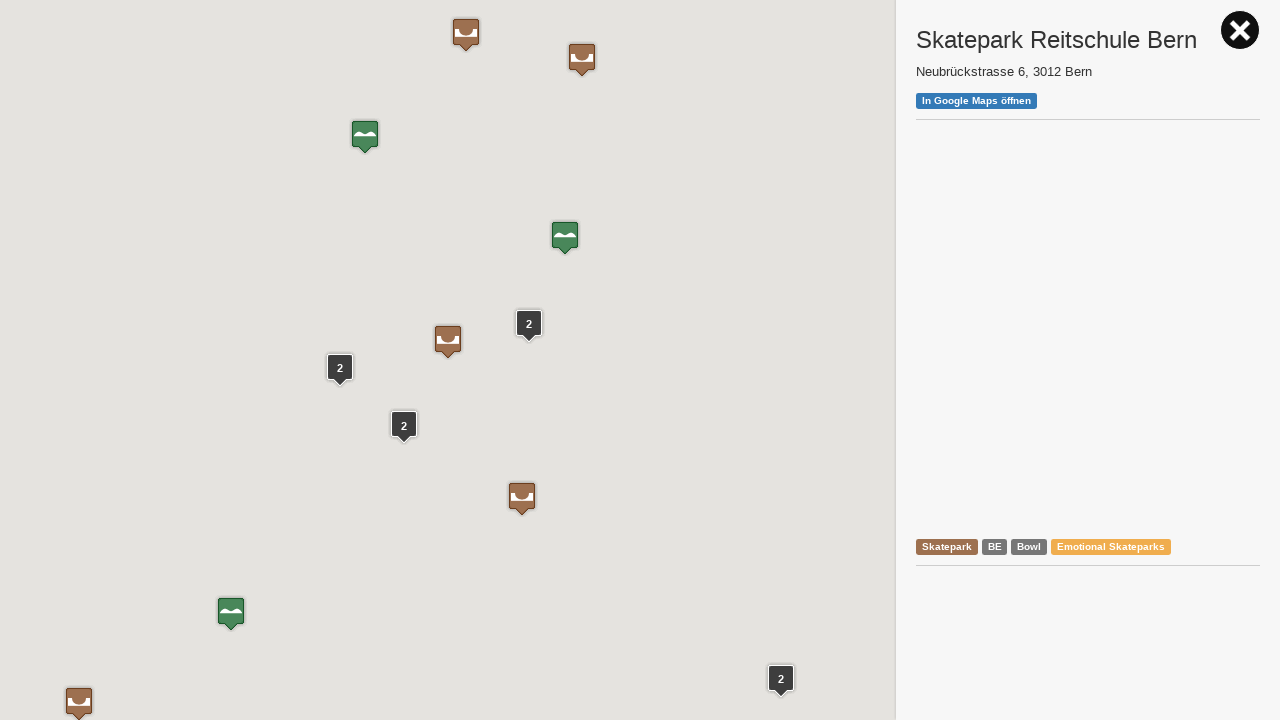

--- FILE ---
content_type: text/html;charset=UTF-8
request_url: https://www.mbrand.info/map/?detail=113
body_size: 54649
content:




<!DOCTYPE html>
<html lang="de">
<head>
    <meta charset="UTF-8">
   	<meta name="viewport" content="width=device-width,initial-scale=1,maximum-scale=1,user-scalable=0">
	
		<title>Skatepark Reitschule Bern - Schweizer Skatepark Karte - #ParkView Video</title>
		<meta name="description" content="Skatepark Reitschule Bern und weitere Schweizer Parks die ich besucht habe.">
		<meta property="og:image" content="https://img.youtube.com/vi/HHqrHwHZL2I/maxresdefault.jpg">
	    <link rel="stylesheet" href="style.min.css?v=231008-6">
	   	<link rel="apple-touch-icon" sizes="180x180" href="https://www.mbrand.info/map/img/favicon-180x180.png">
		<link rel="icon" type="image/png" sizes="32x32" href="https://www.mbrand.info/map/img/favicon-32x32.png">
		<link rel="manifest" href="https://www.mbrand.info/map/site.webmanifest">
	   	<link rel="author" href="https://www.mbrand.info/map/humans.txt">
		<link rel="shortcut icon" href="https://www.mbrand.info/map/img/favicon.ico">
		<meta name="msapplication-TileColor" content="#2d89ef">
		<meta name="msapplication-config" content="https://www.mbrand.info/map/browserconfig.xml">
		<meta name="theme-color" content="#ffffff">
	
	<!--
		Du bisch e Gwundernase ;-)
		Vilicht bruchsch doch mal es neus Hobby ;-)
		Copyright by Martin Bommeli (https://www.youtube.com/MBommeli)
	-->
</head>
<body>
<a href="#" class="btn1" id="mapdetailopenbtn" title="Liste anzeigen"></a><div class="map_wrapper"><div id="map"></div><div class="map_results"><div id="mapdetail"><h1><a href="/map/?detail=113">Skatepark Reitschule Bern</a></h1><ul><li>Category: skatepark</li><li>Address: Neubrückstrasse 6, 3012 Bern</li><li>Google Maps: <a href="https://goo.gl/maps/DERx6e5ofR3FRzcT8">46.952422, 7.441027</a></li><li>Tags: BE, Bowl, emotional</li><li>#ParkView Video: <a href="https://youtu.be/HHqrHwHZL2I"><img class="thb" src="https://img.youtube.com/vi/HHqrHwHZL2I/mqdefault.jpg" loading="lazy" decoding="async" alt="Skatepark Reitschule Bern"></a></li></ul></div><div class="map_listings"><div class="map_listings_headline"><h2>Parks <span class="map_listings_number"></span></h2></div><div class="map_listings_results"><h1>Skatepark Reitschule Bern - Schweizer Skatepark Karte - #ParkView Video</h1><h2><a href="/map/?detail=218">Skatepark Näfels</a></h2><ul><li>Category: skatepark</li><li>Address: Oberurnerstrasse 14, 8752 Näfels</li><li>Google Maps: <a href="https://goo.gl/maps/kgSbWBBzau8fMkWV9">47.107625, 9.064541</a></li><li>Tags: GL, Bowl</li><li>#ParkView Video: <a href="https://youtu.be/OuDv1ytN9XA"><img class="thb" src="https://img.youtube.com/vi/OuDv1ytN9XA/mqdefault.jpg" loading="lazy" decoding="async" alt="Skatepark Näfels"></a></li></ul><h2><a href="/map/?detail=189">Skatepark La Fievre</a></h2><ul><li>Category: skatepark</li><li>Address: Avenue de Sévelin 36, 1004 Lausanne</li><li>Website: <a href="https://www.fievre.ch">https://www.fievre.ch</a></li><li>Google Maps: <a href="https://goo.gl/maps/GgNmRmw8NRZX4Z4K8">46.522365, 6.620512</a></li><li>Tags: VD, Bowl, Miniramp</li><li>#ParkView Video: <a href="https://youtu.be/tPBVTq_aJuw"><img class="thb" src="https://img.youtube.com/vi/tPBVTq_aJuw/mqdefault.jpg" loading="lazy" decoding="async" alt="Skatepark La Fievre"></a></li></ul><h2><a href="/map/?detail=182">Skatepark Kerzers</a></h2><ul><li>Category: skatepark</li><li>Address: Industriestrasse 2, 3210 Kerzers</li><li>Google Maps: <a href="https://goo.gl/maps/HNc1nRHFU73mpZM28">46.971602, 7.188033</a></li><li>Tags: FR, vertical</li><li>#ParkView Video: <a href="https://youtu.be/ppCfz7YjtkI"><img class="thb" src="https://img.youtube.com/vi/ppCfz7YjtkI/mqdefault.jpg" loading="lazy" decoding="async" alt="Skatepark Kerzers"></a></li></ul><h2><a href="/map/?detail=289">Skatepark Yverdon</a></h2><ul><li>Category: skatepark</li><li>Address: Avenue de l'Hippodrome 1,1400 Yverdon-les-Bains</li><li>Google Maps: <a href="https://goo.gl/maps/EcdbsG2vNaBpwDUR7">46.784450, 6.644094</a></li><li>Tags: VD, Bowl, vertical</li><li>#ParkView Video: <a href="https://youtu.be/0I17qPzxz70"><img class="thb" src="https://img.youtube.com/vi/0I17qPzxz70/mqdefault.jpg" loading="lazy" decoding="async" alt="Skatepark Yverdon"></a></li></ul><h2><a href="/map/?detail=61">Pumptrack Ruggell</a></h2><ul><li>Category: pumptrack</li><li>Address: Industriestrasse 8, 9491 Ruggell, Liechtenstein</li><li>Google Maps: <a href="https://goo.gl/maps/vWW3UzoHhdXtwL3s7">47.244704, 9.524322</a></li><li>Tags: FL, velosolutions</li><li>#ParkView Video: <a href="https://youtu.be/PJJBdjFmq3Y"><img class="thb" src="https://img.youtube.com/vi/PJJBdjFmq3Y/mqdefault.jpg" loading="lazy" decoding="async" alt="Pumptrack Ruggell"></a></li></ul><h2><a href="/map/?detail=80">Pumptrack Würenlingen</a></h2><ul><li>Category: pumptrack</li><li>Address: Weissensteinweg 6, 5303 Würenlingen</li><li>Website: <a href="https://www.xn--pumptrackwrenlingen-fbc.ch/">https://www.xn--pumptrackwrenlingen-fbc.ch/</a></li><li>Google Maps: <a href="https://goo.gl/maps/WuS78dMZeEyyD6XbA">47.5255548, 8.2503838</a></li><li>Tags: AG, flyingmetal</li><li>#ParkView Video: <a href="https://youtu.be/J0raiYiVRKc"><img class="thb" src="https://img.youtube.com/vi/J0raiYiVRKc/mqdefault.jpg" loading="lazy" decoding="async" alt="Pumptrack Würenlingen"></a></li></ul><h2><a href="/map/?detail=293">Skateplaza Lancy Genf</a></h2><ul><li>Category: skatepark</li><li>Address: Chemin du Bac 1, 1213 Lancy</li><li>Google Maps: <a href="https://goo.gl/maps/kZeNrbasKJwqKjbYA">46.191855, 6.116280</a></li><li>Tags: GE, vertical</li><li>#ParkView Video: <a href="https://youtu.be/2Y6_ZBcYxnc"><img class="thb" src="https://img.youtube.com/vi/2Y6_ZBcYxnc/mqdefault.jpg" loading="lazy" decoding="async" alt="Skateplaza Lancy Genf"></a></li></ul><h2><a href="/map/?detail=186">Skatepark Kriens</a></h2><ul><li>Category: skatepark</li><li>Address: Schlundstrasse 80, 6010 Kriens</li><li>Google Maps: <a href="https://goo.gl/maps/DvsuZg9DB1g7omyJ9">47.0218542, 8.29454</a></li><li>Tags: LU</li><li>#ParkView Video: <a href="https://youtu.be/xhzA8FJrjpg"><img class="thb" src="https://img.youtube.com/vi/xhzA8FJrjpg/mqdefault.jpg" loading="lazy" decoding="async" alt="Skatepark Kriens"></a></li></ul><h2><a href="/map/?detail=85">Skatepark & Pumptrack Bulle</a></h2><ul><li>Category: skatepark</li><li>Address: Chemin de Bouleyres 83, 1630 Bulle</li><li>Google Maps: <a href="https://goo.gl/maps/TWauvJqeyQD9HKo27">46.615220, 7.067627</a></li><li>Tags: FR, vertical, velosolutions</li><li>#ParkView Video: <a href="https://youtu.be/o3keG1NbUTM"><img class="thb" src="https://img.youtube.com/vi/o3keG1NbUTM/mqdefault.jpg" loading="lazy" decoding="async" alt="Skatepark & Pumptrack Bulle"></a></li></ul><h2><a href="/map/?detail=116">Skatepark Biberist</a></h2><ul><li>Category: skatepark</li><li>Address: Schützenweg 17, 4562 Biberist</li><li>Google Maps: <a href="https://goo.gl/maps/qjjvKkjyuSwZktEw7">47.182395, 7.549466</a></li><li>Tags: SO, Miniramp</li><li>#ParkView Video: <a href="https://youtu.be/TJZqJYM8HR8"><img class="thb" src="https://img.youtube.com/vi/TJZqJYM8HR8/mqdefault.jpg" loading="lazy" decoding="async" alt="Skatepark Biberist"></a></li></ul><h2><a href="/map/?detail=129">Skatepark Collonge-Bellerive</a></h2><ul><li>Category: skatepark</li><li>Address: Chemin de Mancy 61, 1245 Collonge-Bellerive</li><li>Google Maps: <a href="https://goo.gl/maps/Su2BNRKJTeJvfD6z7">46.248598, 6.203109</a></li><li>Tags: GE, vertical</li><li>#ParkView Video: <a href="https://youtu.be/zmRrXfVRgY8"><img class="thb" src="https://img.youtube.com/vi/zmRrXfVRgY8/mqdefault.jpg" loading="lazy" decoding="async" alt="Skatepark Collonge-Bellerive"></a></li></ul><h2><a href="/map/?detail=126">Skatepark Capriasca</a></h2><ul><li>Category: skatepark</li><li>Address: Via alle Pezze, 6950 Capriasca</li><li>Google Maps: <a href="https://goo.gl/maps/NjVEDwZr9jyXuxzQA">46.067067, 8.962803</a></li><li>Tags: TI, Miniramp</li><li>#ParkView Video: <a href="https://youtu.be/axJ328l175s"><img class="thb" src="https://img.youtube.com/vi/axJ328l175s/mqdefault.jpg" loading="lazy" decoding="async" alt="Skatepark Capriasca"></a></li></ul><h2><a href="/map/?detail=248">Skatepark Sion</a></h2><ul><li>Category: skatepark</li><li>Address: Rue des Casernes 15, 1950 Sion</li><li>Google Maps: <a href="https://goo.gl/maps/WWKuyG9FvEupHCRA9">46.2284071, 7.3728504</a></li><li>Tags: VS, Miniramp</li><li>#ParkView Video: <a href="https://youtu.be/5XpDVUkgwPc"><img class="thb" src="https://img.youtube.com/vi/5XpDVUkgwPc/mqdefault.jpg" loading="lazy" decoding="async" alt="Skatepark Sion"></a></li></ul><h2><a href="/map/?detail=212">Skatepark Münchenbuchsee</a></h2><ul><li>Category: skatepark</li><li>Address: Im Eggacker 1, 3053 Münchenbuchsee</li><li>Google Maps: <a href="https://goo.gl/maps/Nh639J8ArsGywjzp8">47.0242226229513, 7.447435563561558</a></li><li>Tags: BE</li><li>#ParkView Video: <a href="https://youtu.be/PPFz08KCoEQ"><img class="thb" src="https://img.youtube.com/vi/PPFz08KCoEQ/mqdefault.jpg" loading="lazy" decoding="async" alt="Skatepark Münchenbuchsee"></a></li></ul><h2><a href="/map/?detail=220">Skatepark Niederhasli</a></h2><ul><li>Category: skatepark</li><li>Address: Seefeldstrasse 8, 8155 Mettmenhasli</li><li>Google Maps: <a href="https://goo.gl/maps/qUNAT5s2ETfA8NAV6">47.472731, 8.493522</a></li><li>Tags: ZH, Minirmap, vertical</li><li>#ParkView Video: <a href="https://youtu.be/SSjjq2ZHjlQ"><img class="thb" src="https://img.youtube.com/vi/SSjjq2ZHjlQ/mqdefault.jpg" loading="lazy" decoding="async" alt="Skatepark Niederhasli"></a></li></ul><h2><a href="/map/?detail=72">Pumptrack Thun</a></h2><ul><li>Category: pumptrack</li><li>Address: Langestrasse 14, 3603 Thun</li><li>Google Maps: <a href="https://goo.gl/maps/rRmT6ParguJH42RcA">46.767546, 7.601085</a></li><li>Tags: BE</li><li>#ParkView Video: <a href="https://youtu.be/duI3qPjoOiA"><img class="thb" src="https://img.youtube.com/vi/duI3qPjoOiA/mqdefault.jpg" loading="lazy" decoding="async" alt="Pumptrack Thun"></a></li></ul><h2><a href="/map/?detail=194">Skatepark Leimbach</a></h2><ul><li>Category: skatepark</li><li>Address: Leimbachstrasse 160, 8041 Zürich</li><li>Google Maps: <a href="https://goo.gl/maps/fRsQEJkrqNXvLNxj7">47.327034, 8.513076</a></li><li>Tags: ZH</li><li>#ParkView Video: <a href="https://youtu.be/tBiUbFZvXuA"><img class="thb" src="https://img.youtube.com/vi/tBiUbFZvXuA/mqdefault.jpg" loading="lazy" decoding="async" alt="Skatepark Leimbach"></a></li></ul><h2><a href="/map/?detail=154">Skatepark Gland</a></h2><ul><li>Category: skatepark</li><li>Address: Chemin des Sallettes 1, 1196 Gland</li><li>Google Maps: <a href="https://goo.gl/maps/krWoLGVsLwU3s3138">46.426611, 6.275370</a></li><li>Tags: VD, Bowl</li><li>#ParkView Video: <a href="https://youtu.be/S4Mc3bp2Ea0"><img class="thb" src="https://img.youtube.com/vi/S4Mc3bp2Ea0/mqdefault.jpg" loading="lazy" decoding="async" alt="Skatepark Gland"></a></li></ul><h2><a href="/map/?detail=310">Bikepark Büren an der Aare</a></h2><ul><li>Category: pumptrack</li><li>Address: Riesenmattstrasse 20, 3294 Büren an der Aare</li><li>Website: <a href="https://www.facebook.com/BikeDudesSeeland/">https://www.facebook.com/BikeDudesSeeland/</a></li><li>Google Maps: <a href="https://goo.gl/maps/SzCUvfGugGS1pcmo6">47.144807, 7.359119</a></li><li>Tags: BE</li><li>#ParkView Video: <a href="https://youtu.be/WrKkbCuAnUU"><img class="thb" src="https://img.youtube.com/vi/WrKkbCuAnUU/mqdefault.jpg" loading="lazy" decoding="async" alt="Bikepark Büren an der Aare"></a></li></ul><h2><a href="/map/?detail=344">Pumptrack Volketswil</a></h2><ul><li>Category: pumptrack</li><li>Address: Usterstrasse 35, 8604 Volketswil</li><li>Website: <a href="https://www.pumptrack-volketswil.ch">https://www.pumptrack-volketswil.ch</a></li><li>Google Maps: <a href="https://maps.app.goo.gl/qMhXvdhLEvwAiPg16">47.3841356, 8.6817502</a></li><li>Tags: ZH, velosolutions</li><li>#ParkView Video: <a href="https://youtu.be/3ONpwYopn8A"><img class="thb" src="https://img.youtube.com/vi/3ONpwYopn8A/mqdefault.jpg" loading="lazy" decoding="async" alt="Pumptrack Volketswil"></a></li></ul><h2><a href="/map/?detail=29">Pumptrack Engi</a></h2><ul><li>Category: pumptrack</li><li>Address: Wyden, 8765 Engi</li><li>Google Maps: <a href="https://goo.gl/maps/B9nBTbZsUPX7fkD78">46.983107, 9.148724</a></li><li>Tags: GL</li><li>#ParkView Video: <a href="https://youtu.be/6yFkvTVLGrc"><img class="thb" src="https://img.youtube.com/vi/6yFkvTVLGrc/mqdefault.jpg" loading="lazy" decoding="async" alt="Pumptrack Engi"></a></li></ul><h2><a href="/map/?detail=271">Skatepark Villmergen</a></h2><ul><li>Category: skatepark</li><li>Address: Bündtenstrasse 6, 5612 Villmergen</li><li>Google Maps: <a href="https://goo.gl/maps/9sYu5fJwDwQ6WSfx5">47.3498513, 8.2457886</a></li><li>Tags: AG</li><li>#ParkView Video: <a href="https://youtu.be/mD2OtJ3yuCI"><img class="thb" src="https://img.youtube.com/vi/mD2OtJ3yuCI/mqdefault.jpg" loading="lazy" decoding="async" alt="Skatepark Villmergen"></a></li></ul><h2><a href="/map/?detail=107">Skatepark Balgach</a></h2><ul><li>Category: skatepark</li><li>Address: Rietstrasse 39, 9436 Balgach</li><li>Website: <a href="https://www.balgach.ch/sportanlagen/885">https://www.balgach.ch/sportanlagen/885</a></li><li>Google Maps: <a href="https://goo.gl/maps/swg923L99D7rLHuD6">47.402424, 9.610710</a></li><li>Tags: SG</li><li>#ParkView Video: <a href="https://youtu.be/N_uDScx6dYw"><img class="thb" src="https://img.youtube.com/vi/N_uDScx6dYw/mqdefault.jpg" loading="lazy" decoding="async" alt="Skatepark Balgach"></a></li></ul><h2><a href="/map/?detail=242">Skatepark & Pumptrack Schönenbuch</a></h2><ul><li>Category: pumptrack</li><li>Address: Hagenthalerstrasse 149, 4124 Schönenbuch</li><li>Website: <a href="https://www.instagram.com/schoenenbuch_bewegungspark/">https://www.instagram.com/schoenenbuch_bewegungspark/</a></li><li>Google Maps: <a href="https://maps.app.goo.gl/Xfb3ZGH6n6DbFsrH7">47.5425894, 7.5066461</a></li><li>Tags: BL, velosolutions, vertical</li><li>#ParkView Video: <a href="https://youtu.be/-pVW4jp_TuQ"><img class="thb" src="https://img.youtube.com/vi/-pVW4jp_TuQ/mqdefault.jpg" loading="lazy" decoding="async" alt="Skatepark & Pumptrack Schönenbuch"></a></li></ul><h2><a href="/map/?detail=131">Skatepark Däniken</a></h2><ul><li>Category: skatepark</li><li>Address: Löchlistrasse 3, 4658 Däniken</li><li>Google Maps: <a href="https://goo.gl/maps/ycRTMUgtLDzwbtvH9">47.353167, 7.983491</a></li><li>Tags: SO</li><li>#ParkView Video: <a href="https://youtu.be/x53hFQYnkPY"><img class="thb" src="https://img.youtube.com/vi/x53hFQYnkPY/mqdefault.jpg" loading="lazy" decoding="async" alt="Skatepark Däniken"></a></li></ul><h2><a href="/map/?detail=366">Pumptrack Egliswil</a></h2><ul><li>Category: pumptrack</li><li>Address: Bündtenweg 11, 5704 Egliswil</li><li>Website: <a href="https://pumptrack-egliswil.ch/">https://pumptrack-egliswil.ch/</a></li><li>Google Maps: <a href="https://maps.app.goo.gl/PXkLRE6atXJVQXC26">47.3478407, 8.1832661</a></li><li>Tags: AG, velosolutions</li><li>#ParkView Video: <a href="https://youtu.be/peo4S94J18g"><img class="thb" src="https://img.youtube.com/vi/peo4S94J18g/mqdefault.jpg" loading="lazy" decoding="async" alt="Pumptrack Egliswil"></a></li></ul><h2><a href="/map/?detail=89">Skatepark Schachen Aarau</a></h2><ul><li>Category: skatepark</li><li>Address: Schachenallee 31, 5000 Aarau</li><li>Google Maps: <a href="https://goo.gl/maps/CS5wT5ywBXquqsH57">47.38933, 8.03966</a></li><li>Tags: AG</li><li>#ParkView Video: <a href="https://youtu.be/HMY1cMHx4EU"><img class="thb" src="https://img.youtube.com/vi/HMY1cMHx4EU/mqdefault.jpg" loading="lazy" decoding="async" alt="Skatepark Schachen Aarau"></a></li></ul><h2><a href="/map/?detail=104">Skatepark Backyard Gurzelen</a></h2><ul><li>Category: skatepark</li><li>Address: Champagneallee 2, 2502 Biel</li><li>Website: <a href="https://terrain-gurzelen.org/backyard-skate/">https://terrain-gurzelen.org/backyard-skate/</a></li><li>Google Maps: <a href="https://goo.gl/maps/ko3N8Ghs56MbS78F9">47.146057, 7.261296</a></li><li>Tags: BE, Miniramp, Halfpipe</li><li>#ParkView Video: <a href="https://youtu.be/5HvzFbytWns"><img class="thb" src="https://img.youtube.com/vi/5HvzFbytWns/mqdefault.jpg" loading="lazy" decoding="async" alt="Skatepark Backyard Gurzelen"></a></li></ul><h2><a href="/map/?detail=98">Skatepark Ascona</a></h2><ul><li>Category: skatepark</li><li>Address: Via Losone 14, 6612 Ascona</li><li>Website: <a href="https://skateparkascona.business.site/">https://skateparkascona.business.site/</a></li><li>Google Maps: <a href="https://goo.gl/maps/muWyDe88t6idYetf7">46.161883, 8.772608</a></li><li>Tags: TI, vertical</li><li>#ParkView Video: <a href="https://youtu.be/LBFKfj4-v40"><img class="thb" src="https://img.youtube.com/vi/LBFKfj4-v40/mqdefault.jpg" loading="lazy" decoding="async" alt="Skatepark Ascona"></a></li></ul><h2><a href="/map/?detail=115">Skatepark Beromünster</a></h2><ul><li>Category: skatepark</li><li>Address: Don Boscostrasse 29, 6215 Beromünster</li><li>Google Maps: <a href="https://goo.gl/maps/6Ww2mGkYYYMt13ou6">47.209037, 8.194760</a></li><li>Tags: LU</li><li>#ParkView Video: <a href="https://youtu.be/omtcxC31xS4"><img class="thb" src="https://img.youtube.com/vi/omtcxC31xS4/mqdefault.jpg" loading="lazy" decoding="async" alt="Skatepark Beromünster"></a></li></ul><h2><a href="/map/?detail=353">Pumptrack Höchi</a></h2><ul><li>Category: pumptrack</li><li>Address: Hürnbergacker, 3506 Grosshöchstetten</li><li>Website: <a href="https://www.pumptrackhoechi.ch">https://www.pumptrackhoechi.ch</a></li><li>Google Maps: <a href="https://maps.app.goo.gl/NL2sGmaMN8TjJYiF7">46.9060091, 7.6299336</a></li><li>Tags: BE, flyingmetal</li><li>#ParkView Video: <a href="https://youtu.be/h6f1AHRItmc"><img class="thb" src="https://img.youtube.com/vi/h6f1AHRItmc/mqdefault.jpg" loading="lazy" decoding="async" alt="Pumptrack Höchi"></a></li></ul><h2><a href="/map/?detail=8">Pumptrack Aarberg</a></h2><ul><li>Category: pumptrack</li><li>Address: Kappelenstrasse 16, 3270 Aarberg</li><li>Google Maps: <a href="https://goo.gl/maps/BtwAxW9wCvJfKHy36">47.04653136001459, 7.273874179709265</a></li><li>Tags: BE, flyingmetal</li><li>#ParkView Video: <a href="https://youtu.be/KfveV6q6IBI"><img class="thb" src="https://img.youtube.com/vi/KfveV6q6IBI/mqdefault.jpg" loading="lazy" decoding="async" alt="Pumptrack Aarberg"></a></li></ul><h2><a href="/map/?detail=341">Pumptrack Tägerwilen</a></h2><ul><li>Category: pumptrack</li><li>Address: Castellstrasse 9, 8274 Tägerwilen</li><li>Website: <a href="https://www.vsgtaegerwilen.ch">https://www.vsgtaegerwilen.ch</a></li><li>Google Maps: <a href="https://maps.app.goo.gl/BZdRnhkk1fR6AA6a9">47.6538845, 9.1306898</a></li><li>Tags: TG, velosolutions</li><li>#ParkView Video: <a href="https://youtu.be/iIO5ozqwR6E"><img class="thb" src="https://img.youtube.com/vi/iIO5ozqwR6E/mqdefault.jpg" loading="lazy" decoding="async" alt="Pumptrack Tägerwilen"></a></li></ul><h2><a href="/map/?detail=308">Pumptrack Aarau</a></h2><ul><li>Category: pumptrack</li><li>Address: Schachenallee 34, 5000 Aarau</li><li>Google Maps: <a href="https://goo.gl/maps/Vo6pSdo6gb7vAczo8">47.389628, 8.039762</a></li><li>Tags: AG</li><li>#ParkView Video: <a href="https://youtu.be/nLwE32_ArA8"><img class="thb" src="https://img.youtube.com/vi/nLwE32_ArA8/mqdefault.jpg" loading="lazy" decoding="async" alt="Pumptrack Aarau"></a></li></ul><h2><a href="/map/?detail=301">Swiss Bike Park Oberried Köniz</a></h2><ul><li>Category: pumptrack</li><li>Address: Oberriedgässli 6, 3145 Niederscherli</li><li>Website: <a href="https://www.swissbikepark.ch">https://www.swissbikepark.ch</a></li><li>Google Maps: <a href="https://goo.gl/maps/xguBQQ1tpKwbU5PCA">46.888684, 7.366576</a></li><li>Tags: BE</li><li>#ParkView Video: <a href="https://youtu.be/uAUdQQaEits"><img class="thb" src="https://img.youtube.com/vi/uAUdQQaEits/mqdefault.jpg" loading="lazy" decoding="async" alt="Swiss Bike Park Oberried Köniz"></a></li></ul><h2><a href="/map/?detail=99">Skatepark Aumatten</a></h2><ul><li>Category: skatepark</li><li>Address: General Guisan-Strasse, 4153 Reinach</li><li>Google Maps: <a href="https://goo.gl/maps/LPViGrcUJz26gjo39">47.493707, 7.601415</a></li><li>Tags: AG</li><li>#ParkView Video: <a href="https://youtu.be/nlaeaD8E5Ak"><img class="thb" src="https://img.youtube.com/vi/nlaeaD8E5Ak/mqdefault.jpg" loading="lazy" decoding="async" alt="Skatepark Aumatten"></a></li></ul><h2><a href="/map/?detail=323">Skatepark Saint-Prex</a></h2><ul><li>Category: skatepark</li><li>Address: Av. de Taillecou 2, 1162 Saint-Prex</li><li>Google Maps: <a href="https://maps.app.goo.gl/2P6RHLMCavK56LNB8">46.48325539613044, 6.459153657716718</a></li><li>Tags: VD, vertical</li><li>#ParkView Video: <a href="https://youtu.be/wcToodHGG1I"><img class="thb" src="https://img.youtube.com/vi/wcToodHGG1I/mqdefault.jpg" loading="lazy" decoding="async" alt="Skatepark Saint-Prex"></a></li></ul><h2><a href="/map/?detail=374">Pumptrack Russikon</a></h2><ul><li>Category: pumptrack</li><li>Address: Schickmattweg 10, 8332 Russikon</li><li>Website: <a href="https://www.pumptrack-russikon.ch">https://www.pumptrack-russikon.ch</a></li><li>Google Maps: <a href="https://maps.app.goo.gl/QBGJVpjaJSSvdgFQ7">47.3907225, 8.7750298</a></li><li>Tags: ZH, velosolutions</li><li>#ParkView Video: <a href="https://youtu.be/p1BRxeWUDPw"><img class="thb" src="https://img.youtube.com/vi/p1BRxeWUDPw/mqdefault.jpg" loading="lazy" decoding="async" alt="Pumptrack Russikon"></a></li></ul><h2><a href="/map/?detail=155">Skatepark Goldach</a></h2><ul><li>Category: skatepark</li><li>Address: Dammweg, 9403 Goldach</li><li>Google Maps: <a href="https://goo.gl/maps/XVgu6X2nkyds7r227">47.473685,9.459589</a></li><li>Tags: SG, Miniramp</li><li>#ParkView Video: <a href="https://youtu.be/O5KN-yoqW_M"><img class="thb" src="https://img.youtube.com/vi/O5KN-yoqW_M/mqdefault.jpg" loading="lazy" decoding="async" alt="Skatepark Goldach"></a></li></ul><h2><a href="/map/?detail=361">Skatepark Murgenthal</a></h2><ul><li>Category: skatepark</li><li>Address: Hauptstrasse 87, 4853 Murgenthal</li><li>Google Maps: <a href="https://maps.app.goo.gl/xxPiXEw6C1k27o2L8">47.2702089, 7.8393623</a></li><li>Tags: AG</li><li>#ParkView Video: <a href="https://youtu.be/3Ht9qDRqxec"><img class="thb" src="https://img.youtube.com/vi/3Ht9qDRqxec/mqdefault.jpg" loading="lazy" decoding="async" alt="Skatepark Murgenthal"></a></li></ul><h2><a href="/map/?detail=51">Pumptrack Martigny-Combe</a></h2><ul><li>Category: pumptrack</li><li>Address: Route de la Condémine 21, 1921 Martigny-Combe</li><li>Website: <a href="https://www.valais.ch/de/aktivitaeten/mountainbike/pumptracks/pump-park-martigny-croix">https://www.valais.ch/de/aktivitaeten/mountainbike/pumptracks/pump-park-martigny-croix</a></li><li>Google Maps: <a href="https://goo.gl/maps/c2zoswvRyj2gWWb86">46.085036, 7.055688</a></li><li>Tags: VS, velosolutions</li><li>#ParkView Video: <a href="https://youtu.be/n6XW80RtnJ8"><img class="thb" src="https://img.youtube.com/vi/n6XW80RtnJ8/mqdefault.jpg" loading="lazy" decoding="async" alt="Pumptrack Martigny-Combe"></a></li></ul><h2><a href="/map/?detail=45">Pumptrack kleine Allmend Bern</a></h2><ul><li>Category: pumptrack</li><li>Address: Mittelholzerstrasse 30, 3006 Bern</li><li>Google Maps: <a href="https://goo.gl/maps/KS9heX7YY2ZyFCaX7">46.959468, 7.477612</a></li><li>Tags: BE, velosolutions</li><li>#ParkView Video: <a href="https://youtu.be/xht54KAn7bA"><img class="thb" src="https://img.youtube.com/vi/xht54KAn7bA/mqdefault.jpg" loading="lazy" decoding="async" alt="Pumptrack kleine Allmend Bern"></a></li></ul><h2><a href="/map/?detail=103">Skatepark Bäckeranlage Zürich</a></h2><ul><li>Category: skatepark</li><li>Address: Hohlstrasse 59, 8004 Zürich</li><li>Google Maps: <a href="https://goo.gl/maps/HDfxQRF9cZEKj5p77">47.377882, 8.525049</a></li><li>Tags: ZH</li><li>#ParkView Video: <a href="https://youtu.be/XimfTkDrHXk"><img class="thb" src="https://img.youtube.com/vi/XimfTkDrHXk/mqdefault.jpg" loading="lazy" decoding="async" alt="Skatepark Bäckeranlage Zürich"></a></li></ul><h2><a href="/map/?detail=78">Pumptrack Wasserschloss Brugg</a></h2><ul><li>Category: pumptrack</li><li>Address: Aegertenstrasse 19, 5200 Brugg</li><li>Website: <a href="https://www.bikeattraktiv.ch">https://www.bikeattraktiv.ch</a></li><li>Google Maps: <a href="https://goo.gl/maps/7Q6ont1qtmkbVkYm9">47.490473, 8.225601</a></li><li>Tags: AG</li><li>#ParkView Video: <a href="https://youtu.be/7S16KZeo0e8"><img class="thb" src="https://img.youtube.com/vi/7S16KZeo0e8/mqdefault.jpg" loading="lazy" decoding="async" alt="Pumptrack Wasserschloss Brugg"></a></li></ul><h2><a href="/map/?detail=216">Skatepark Murten</a></h2><ul><li>Category: skatepark</li><li>Address: Weiherweg 2, 3280 Murten</li><li>Google Maps: <a href="https://goo.gl/maps/EXpfYDbF5psWHFtU7">46.924124, 7.122343</a></li><li>Tags: FR</li><li>#ParkView Video: <a href="https://youtu.be/Orj_Z8p0M7w"><img class="thb" src="https://img.youtube.com/vi/Orj_Z8p0M7w/mqdefault.jpg" loading="lazy" decoding="async" alt="Skatepark Murten"></a></li></ul><h2><a href="/map/?detail=369">Pumptrack Root</a></h2><ul><li>Category: pumptrack</li><li>Address: Oberfeld 16a, 6037 Root</li><li>Website: <a href="https://spielplatz-portal.ch/spielplatz/11736/pumptrack-root">https://spielplatz-portal.ch/spielplatz/11736/pumptrack-root</a></li><li>Google Maps: <a href="https://maps.app.goo.gl/uPdADLU5RYMPTnkq8">47.1059887, 8.3824051</a></li><li>Tags: LU, velosolutions</li><li>#ParkView Video: <a href="https://youtu.be/PJoxETe_pvw"><img class="thb" src="https://img.youtube.com/vi/PJoxETe_pvw/mqdefault.jpg" loading="lazy" decoding="async" alt="Pumptrack Root"></a></li></ul><h2><a href="/map/?detail=50">Pumptrack Malans</a></h2><ul><li>Category: pumptrack</li><li>Address: Sägereistrasse 3, 7208 Malans</li><li>Google Maps: <a href="https://goo.gl/maps/1nEnNmP8zRHBi1jm9">46.978689, 9.574000</a></li><li>Tags: GR</li><li>#ParkView Video: <a href="https://youtu.be/UYpiFt7ksiQ"><img class="thb" src="https://img.youtube.com/vi/UYpiFt7ksiQ/mqdefault.jpg" loading="lazy" decoding="async" alt="Pumptrack Malans"></a></li></ul><h2><a href="/map/?detail=66">Pumptrack Schöftland</a></h2><ul><li>Category: pumptrack</li><li>Address: Rütimatten, 5040 Schöftland</li><li>Website: <a href="https://pumptrack5040.ch">https://pumptrack5040.ch</a></li><li>Google Maps: <a href="https://goo.gl/maps/6AUsuEHTgkKSrs5d7">47.2978618583396, 8.045905396023437</a></li><li>Tags: AG, velosolutions</li><li>#ParkView Video: <a href="https://youtu.be/ITaz_PX0zA8"><img class="thb" src="https://img.youtube.com/vi/ITaz_PX0zA8/mqdefault.jpg" loading="lazy" decoding="async" alt="Pumptrack Schöftland"></a></li></ul><h2><a href="/map/?detail=135">Skatepark de Prangins</a></h2><ul><li>Category: skatepark</li><li>Address: Route de Lausanne 107, 1197 Prangins</li><li>Google Maps: <a href="https://goo.gl/maps/6WxWwygehBnWdJNZA">46.392666, 6.256122</a></li><li>Tags: VD, Bowl</li><li>#ParkView Video: <a href="https://youtu.be/b2bFgVHnN9k"><img class="thb" src="https://img.youtube.com/vi/b2bFgVHnN9k/mqdefault.jpg" loading="lazy" decoding="async" alt="Skatepark de Prangins"></a></li></ul><h2><a href="/map/?detail=175">Skatepark Ibach</a></h2><ul><li>Category: skatepark</li><li>Address: Muotastrasse 18, 6438 Schwyz</li><li>Google Maps: <a href="https://goo.gl/maps/Utc3h3dXoCAVnmh2A">47.016089, 8.632546</a></li><li>Tags: SZ, Miniramp</li><li>#ParkView Video: <a href="https://youtu.be/ultcyCRes1o"><img class="thb" src="https://img.youtube.com/vi/ultcyCRes1o/mqdefault.jpg" loading="lazy" decoding="async" alt="Skatepark Ibach"></a></li></ul><h2><a href="/map/?detail=343">Skatepark Aesch</a></h2><ul><li>Category: skatepark</li><li>Address: Landskronstrasse 51, 4147 Aesch</li><li>Google Maps: <a href="https://maps.app.goo.gl/ADv4B8ed2h4ip1cSA">47.4736134, 7.5851240</a></li><li>Tags: BL, vertical</li><li>#ParkView Video: <a href="https://youtu.be/_wH3GyyLmHQ"><img class="thb" src="https://img.youtube.com/vi/_wH3GyyLmHQ/mqdefault.jpg" loading="lazy" decoding="async" alt="Skatepark Aesch"></a></li></ul><h2><a href="/map/?detail=266">Skatepark Unterägeri</a></h2><ul><li>Category: skatepark</li><li>Address: Wilbrunnenstrasse 26, 6314 Unterägeri</li><li>Google Maps: <a href="https://goo.gl/maps/5sYQWu2JtVpz93aD8">47.132281, 8.585907</a></li><li>Tags: ZG</li><li>#ParkView Video: <a href="https://youtu.be/Hc621Lhn3fk"><img class="thb" src="https://img.youtube.com/vi/Hc621Lhn3fk/mqdefault.jpg" loading="lazy" decoding="async" alt="Skatepark Unterägeri"></a></li></ul><h2><a href="/map/?detail=251">Skatepark Spiez</a></h2><ul><li>Category: skatepark</li><li>Address: Schachenstrasse 4, 3700 Spiez</li><li>Google Maps: <a href="https://goo.gl/maps/HA2MTLGmiLWK52br6">46.688445, 7.684625</a></li><li>Tags: BE</li><li>#ParkView Video: <a href="https://youtu.be/NhQfUc_7RUU"><img class="thb" src="https://img.youtube.com/vi/NhQfUc_7RUU/mqdefault.jpg" loading="lazy" decoding="async" alt="Skatepark Spiez"></a></li></ul><h2><a href="/map/?detail=37">Pumptrack Hägendorf</a></h2><ul><li>Category: pumptrack</li><li>Address: Eigasse 18, 4614 Hägendorf</li><li>Google Maps: <a href="https://www.google.com/maps/place/47.337093,7.843619">47.337088, 7.843639</a></li><li>Tags: SO</li><li>#ParkView Video: <a href="https://youtu.be/fYgLoWonlf8"><img class="thb" src="https://img.youtube.com/vi/fYgLoWonlf8/mqdefault.jpg" loading="lazy" decoding="async" alt="Pumptrack Hägendorf"></a></li></ul><h2><a href="/map/?detail=52">Pumptrack Mendrisio</a></h2><ul><li>Category: pumptrack</li><li>Address: Via Agostino Maspoli 79, 6850 Mendrisio</li><li>Website: <a href="https://www.ticino.ch/de/commons/details/Pumptrack-Mendrisio/115988.html">https://www.ticino.ch/de/commons/details/Pumptrack-Mendrisio/115988.html</a></li><li>Google Maps: <a href="https://goo.gl/maps/t5M1SLsLoSxvaik37">45.863401, 8.979157</a></li><li>Tags: TI</li><li>#ParkView Video: <a href="https://youtu.be/FctCc70RfWk"><img class="thb" src="https://img.youtube.com/vi/FctCc70RfWk/mqdefault.jpg" loading="lazy" decoding="async" alt="Pumptrack Mendrisio"></a></li></ul><h2><a href="/map/?detail=205">Skatepark Meilen</a></h2><ul><li>Category: skatepark</li><li>Address: Toggwilerstrasse 38, 8706 Meilen</li><li>Google Maps: <a href="https://goo.gl/maps/SbTeBVFnPXAYCE9N9">47.273344, 8.648013</a></li><li>Tags: ZH, Bowl</li><li>#ParkView Video: <a href="https://youtu.be/7130sXmPwq0"><img class="thb" src="https://img.youtube.com/vi/7130sXmPwq0/mqdefault.jpg" loading="lazy" decoding="async" alt="Skatepark Meilen"></a></li></ul><h2><a href="/map/?detail=169">Skatepark Höhenweg Basel</a></h2><ul><li>Category: skatepark</li><li>Address: Höhenweg 85, 4053 Basel</li><li>Google Maps: <a href="https://goo.gl/maps/evJvXacb5k8ZgwUe6">47.5448070, 7.5786986</a></li><li>Tags: BS</li><li>#ParkView Video: <a href="https://youtu.be/fmtidITkiGo"><img class="thb" src="https://img.youtube.com/vi/fmtidITkiGo/mqdefault.jpg" loading="lazy" decoding="async" alt="Skatepark Höhenweg Basel"></a></li></ul><h2><a href="/map/?detail=28">Pumptrack Engelburg</a></h2><ul><li>Category: pumptrack</li><li>Address: Oberhaldenstrasse, 9032 Engelburg</li><li>Website: <a href="https://www.gaiserwald.ch">https://www.gaiserwald.ch</a></li><li>Google Maps: <a href="https://goo.gl/maps/1Ah9nHLB3BiraRbT6">47.44100443019338, 9.343473540015054</a></li><li>Tags: SG, velosolutions</li><li>#ParkView Video: <a href="https://youtu.be/QhAxrRok5ts"><img class="thb" src="https://img.youtube.com/vi/QhAxrRok5ts/mqdefault.jpg" loading="lazy" decoding="async" alt="Pumptrack Engelburg"></a></li></ul><h2><a href="/map/?detail=312">Pumptrack Embrach</a></h2><ul><li>Category: pumptrack</li><li>Address: Hungerbühlstrasse 22, 8424 Embrach</li><li>Google Maps: <a href="https://maps.app.goo.gl/1ikKcC4gu3N3YkhLA">47.50536991917291, 8.598042362341321</a></li><li>Tags: ZH, flyingmetal</li><li>#ParkView Video: <a href="https://youtu.be/2eyrbEJZCOk"><img class="thb" src="https://img.youtube.com/vi/2eyrbEJZCOk/mqdefault.jpg" loading="lazy" decoding="async" alt="Pumptrack Embrach"></a></li></ul><h2><a href="/map/?detail=84">Purple Park</a></h2><ul><li>Category: skatepark</li><li>Address: Solothurnerstrasse 18A, 4053 Basel</li><li>Website: <a href="https://www.purplepark.ch">https://www.purplepark.ch</a></li><li>Google Maps: <a href="https://goo.gl/maps/4nipBGvj9URu3Lvr6">47.545565, 7.589945</a></li><li>Tags: BS, Miniramp</li><li>#ParkView Video: <a href="https://youtu.be/O3N1BZCxWrg"><img class="thb" src="https://img.youtube.com/vi/O3N1BZCxWrg/mqdefault.jpg" loading="lazy" decoding="async" alt="Purple Park"></a></li></ul><h2><a href="/map/?detail=64">Pumptrack Sarneraatal Giswil</a></h2><ul><li>Category: pumptrack</li><li>Address: Schulhauspl. 4a, 6074 Giswil</li><li>Website: <a href="https://flow-bikeverein.ch">https://flow-bikeverein.ch</a></li><li>Google Maps: <a href="https://goo.gl/maps/nHs1HKKRXAzwHXwW6">46.8387825, 8.1749833</a></li><li>Tags: OW, velosolutions</li><li>#ParkView Video: <a href="https://youtu.be/DHaS1QBaBII"><img class="thb" src="https://img.youtube.com/vi/DHaS1QBaBII/mqdefault.jpg" loading="lazy" decoding="async" alt="Pumptrack Sarneraatal Giswil"></a></li></ul><h2><a href="/map/?detail=377">Skatepark Schaan</a></h2><ul><li>Category: skatepark</li><li>Address: 9494 Schaan, Liechtenstein</li><li>Google Maps: <a href="https://maps.app.goo.gl/jSSNrzkcmeWM79SK8">47.1662616, 9.4966104</a></li><li>Tags: FL</li><li>#ParkView Video: <a href="https://youtu.be/oQ2aXHgRU6s"><img class="thb" src="https://img.youtube.com/vi/oQ2aXHgRU6s/mqdefault.jpg" loading="lazy" decoding="async" alt="Skatepark Schaan"></a></li></ul><h2><a href="/map/?detail=358">Pumptrack Inwil</a></h2><ul><li>Category: pumptrack</li><li>Address: Hauptstrasse 49, 6034 Inwil</li><li>Google Maps: <a href="https://maps.app.goo.gl/CsuNREkCKGpUzBpx6">47.123732, 8.3538684</a></li><li>Tags: LU, velosolutions</li><li>#ParkView Video: <a href="https://youtu.be/g1hIgUWz26Y"><img class="thb" src="https://img.youtube.com/vi/g1hIgUWz26Y/mqdefault.jpg" loading="lazy" decoding="async" alt="Pumptrack Inwil"></a></li></ul><h2><a href="/map/?detail=230">Skatepark Rheinfelden AG</a></h2><ul><li>Category: skatepark</li><li>Address: Schützenweg 6, 4310 Rheinfelden AG</li><li>Google Maps: <a href="https://goo.gl/maps/HaDGWWjSSw9o4ro98">47.552577, 7.793574</a></li><li>Tags: AG</li><li>#ParkView Video: <a href="https://youtu.be/YSrcesMhC-U"><img class="thb" src="https://img.youtube.com/vi/YSrcesMhC-U/mqdefault.jpg" loading="lazy" decoding="async" alt="Skatepark Rheinfelden AG"></a></li></ul><h2><a href="/map/?detail=328">Pumptrack Bremgarten</a></h2><ul><li>Category: pumptrack</li><li>Address: Badstrasse 3, 5620 Bremgarten</li><li>Google Maps: <a href="https://maps.app.goo.gl/JGZpm7ES4252JrNF6">47.347969863269554, 8.343490510885045</a></li><li>Tags: AG, velosolutions</li><li>#ParkView Video: <a href="https://youtu.be/9dOQifrcwRo"><img class="thb" src="https://img.youtube.com/vi/9dOQifrcwRo/mqdefault.jpg" loading="lazy" decoding="async" alt="Pumptrack Bremgarten"></a></li></ul><h2><a href="/map/?detail=281">Skatepark Wiesendangen</a></h2><ul><li>Category: skatepark</li><li>Address: Rietstrasse, 8542 Wiesendangen</li><li>Google Maps: <a href="https://goo.gl/maps/qb7juRRhQaHaD2BEA">47.522526, 8.776343</a></li><li>Tags: ZH</li><li>#ParkView Video: <a href="https://youtu.be/CZ9WbEUQmi8"><img class="thb" src="https://img.youtube.com/vi/CZ9WbEUQmi8/mqdefault.jpg" loading="lazy" decoding="async" alt="Skatepark Wiesendangen"></a></li></ul><h2><a href="/map/?detail=280">Skatepark Weissenbühl</a></h2><ul><li>Category: skatepark</li><li>Address: Goumoensstrasse 50, 3007 Bern</li><li>Google Maps: <a href="https://goo.gl/maps/9L2Bj3SGnMVJKp6h9">46.934941, 7.429483</a></li><li>Tags: BE, Miniramp, emotional</li><li>#ParkView Video: <a href="https://youtu.be/4dsq0nxWZeM"><img class="thb" src="https://img.youtube.com/vi/4dsq0nxWZeM/mqdefault.jpg" loading="lazy" decoding="async" alt="Skatepark Weissenbühl"></a></li></ul><h2><a href="/map/?detail=283">Skatepark Winterthur</a></h2><ul><li>Category: skatepark</li><li>Address: Im Link 10, 8404 Winterthur ZH</li><li>Google Maps: <a href="https://goo.gl/maps/E6a19rQyvpYbxddc9">47.504853, 8.758940</a></li><li>Tags: ZH</li><li>#ParkView Video: <a href="https://youtu.be/eaEEKrpta1o"><img class="thb" src="https://img.youtube.com/vi/eaEEKrpta1o/mqdefault.jpg" loading="lazy" decoding="async" alt="Skatepark Winterthur"></a></li></ul><h2><a href="/map/?detail=198">Skatepark Lufingen</a></h2><ul><li>Category: skatepark</li><li>Address: Hintermarchlenstrasse, 8426 Lufingen</li><li>Google Maps: <a href="https://goo.gl/maps/aKJkoatjUVyJgiDL8">47.481734, 8.589383</a></li><li>Tags: ZH, Miniramp</li><li>#ParkView Video: <a href="https://youtu.be/CKNHX2737_4"><img class="thb" src="https://img.youtube.com/vi/CKNHX2737_4/mqdefault.jpg" loading="lazy" decoding="async" alt="Skatepark Lufingen"></a></li></ul><h2><a href="/map/?detail=183">Skatepark Kirchberg</a></h2><ul><li>Category: skatepark</li><li>Address: Neuhofstrasse 32, 3422 Kirchberg</li><li>Google Maps: <a href="https://goo.gl/maps/swewqfJha7KkY63GA">47.093277, 7.574524</a></li><li>Tags: BE</li><li>#ParkView Video: <a href="https://youtu.be/lbQZKU6Y4Dc"><img class="thb" src="https://img.youtube.com/vi/lbQZKU6Y4Dc/mqdefault.jpg" loading="lazy" decoding="async" alt="Skatepark Kirchberg"></a></li></ul><h2><a href="/map/?detail=24">Pumptrack Effretikon</a></h2><ul><li>Category: pumptrack</li><li>Address: Sportplatzstrasse 4, 8307 Illnau-Effretikon</li><li>Google Maps: <a href="https://goo.gl/maps/U2fzzNGCgXH5UmCeA">47.41937063, 8.7008299</a></li><li>Tags: ZH, flyingmetal</li><li>#ParkView Video: <a href="https://youtu.be/Az9W6L8HtwA"><img class="thb" src="https://img.youtube.com/vi/Az9W6L8HtwA/mqdefault.jpg" loading="lazy" decoding="async" alt="Pumptrack Effretikon"></a></li></ul><h2><a href="/map/?detail=100">Skatepark Avenches</a></h2><ul><li>Category: skatepark</li><li>Address: Route de Sous-Ville 1, 1580 Avenches</li><li>Google Maps: <a href="https://goo.gl/maps/s23XcpB691Pk2QLV9">46.883014, 7.037687</a></li><li>Tags: VD, vertical</li><li>#ParkView Video: <a href="https://youtu.be/4PcqPqtUGcQ"><img class="thb" src="https://img.youtube.com/vi/4PcqPqtUGcQ/mqdefault.jpg" loading="lazy" decoding="async" alt="Skatepark Avenches"></a></li></ul><h2><a href="/map/?detail=143">Skatepark Eschenbach</a></h2><ul><li>Category: skatepark</li><li>Address: Feldstrasse 1, 8733 Eschenbach</li><li>Website: <a href="https://www.eschenbach.ch">https://www.eschenbach.ch</a></li><li>Google Maps: <a href="https://goo.gl/maps/nGPueWFcgAFuix4d9">47.236267, 8.917387</a></li><li>Tags: SG</li><li>#ParkView Video: <a href="https://youtu.be/A_cXlQ_02UA"><img class="thb" src="https://img.youtube.com/vi/A_cXlQ_02UA/mqdefault.jpg" loading="lazy" decoding="async" alt="Skatepark Eschenbach"></a></li></ul><h2><a href="/map/?detail=209">Skatepark Montreux</a></h2><ul><li>Category: skatepark</li><li>Address: Rue du Marché 19, 1820 Montreux</li><li>Website: <a href="https://empireskatebuilding.ch">https://empireskatebuilding.ch</a></li><li>Google Maps: <a href="https://goo.gl/maps/WxKRjSQARbdxxwJA7">46.4339072, 6.91234</a></li><li>Tags: VD, Indoor, Bowl, Miniramp, Halfpipe</li><li>#ParkView Video: <a href="https://youtu.be/5JXSNV5Glm0"><img class="thb" src="https://img.youtube.com/vi/5JXSNV5Glm0/mqdefault.jpg" loading="lazy" decoding="async" alt="Skatepark Montreux"></a></li></ul><h2><a href="/map/?detail=336">Skatepark Schwarzenburg</a></h2><ul><li>Category: skatepark</li><li>Address: Thunstrasse 28, 3150 Schwarzenburg</li><li>Google Maps: <a href="https://maps.app.goo.gl/PhFJzNkoDqFUExre7">46.818480612570035, 7.347303806811411</a></li><li>Tags: BE</li><li>#ParkView Video: <a href="https://youtu.be/mZOuNfX8QJA"><img class="thb" src="https://img.youtube.com/vi/mZOuNfX8QJA/mqdefault.jpg" loading="lazy" decoding="async" alt="Skatepark Schwarzenburg"></a></li></ul><h2><a href="/map/?detail=275">Skatepark Wallisellen</a></h2><ul><li>Category: skatepark</li><li>Address: Zielackerstrasse 28, 8304 Wallisellen</li><li>Google Maps: <a href="https://goo.gl/maps/Ghga9fdA4X1TFo8m8">47.4138, 8.61108</a></li><li>Tags: ZH</li><li>#ParkView Video: <a href="https://youtu.be/mtZCs36nIhg"><img class="thb" src="https://img.youtube.com/vi/mtZCs36nIhg/mqdefault.jpg" loading="lazy" decoding="async" alt="Skatepark Wallisellen"></a></li></ul><h2><a href="/map/?detail=207">Skatepark Mies</a></h2><ul><li>Category: skatepark</li><li>Address: Route de Veytay 11, 1295 Mies</li><li>Google Maps: <a href="https://goo.gl/maps/f3uTfSHURXkqd2Np6">46.305931, 6.165705</a></li><li>Tags: VD, Miniramp, vertical</li><li>#ParkView Video: <a href="https://youtu.be/7e2ZdVOEpD0"><img class="thb" src="https://img.youtube.com/vi/7e2ZdVOEpD0/mqdefault.jpg" loading="lazy" decoding="async" alt="Skatepark Mies"></a></li></ul><h2><a href="/map/?detail=329">Pumptrack Frick</a></h2><ul><li>Category: pumptrack</li><li>Address: Schulstrasse 51, 5070 Frick</li><li>Website: <a href="https://www.pumptrack-frick.ch">https://www.pumptrack-frick.ch</a></li><li>Google Maps: <a href="https://maps.app.goo.gl/Pgy3CBCXA5z23hnc7">47.50366838436077, 8.01417360084346</a></li><li>Tags: AG, velosolutions</li><li>#ParkView Video: <a href="https://youtu.be/kzXurQE4b5E"><img class="thb" src="https://img.youtube.com/vi/kzXurQE4b5E/mqdefault.jpg" loading="lazy" decoding="async" alt="Pumptrack Frick"></a></li></ul><h2><a href="/map/?detail=171">Skatepark Horgen</a></h2><ul><li>Category: skatepark</li><li>Address: Einsiedlerstrasse, 8810 Horgen</li><li>Google Maps: <a href="https://goo.gl/maps/HRrWkFz8Z4PaTtoo6">47.248449, 8.606649</a></li><li>Tags: ZH</li><li>#ParkView Video: <a href="https://youtu.be/bMNqnw8-s2A"><img class="thb" src="https://img.youtube.com/vi/bMNqnw8-s2A/mqdefault.jpg" loading="lazy" decoding="async" alt="Skatepark Horgen"></a></li></ul><h2><a href="/map/?detail=40">Pumptrack Hinwil</a></h2><ul><li>Category: pumptrack</li><li>Address: Walderstrasse 62, 8340 Hinwil</li><li>Website: <a href="https://www.facebook.com/pumptrackhinwil/">https://www.facebook.com/pumptrackhinwil/</a></li><li>Google Maps: <a href="https://goo.gl/maps/U3ip22MyRwPdj8Hy8">47.295462233851836, 8.850508198348534</a></li><li>Tags: ZH, velosolutions</li><li>#ParkView Video: <a href="https://youtu.be/78AVGqZqjfA"><img class="thb" src="https://img.youtube.com/vi/78AVGqZqjfA/mqdefault.jpg" loading="lazy" decoding="async" alt="Pumptrack Hinwil"></a></li></ul><h2><a href="/map/?detail=352">Pumptrack Unterengstringen</a></h2><ul><li>Category: pumptrack</li><li>Address: Chriesihogerweg 43, 8103 Unterengstringen</li><li>Website: <a href="https://www.pumptrack8103.ch">https://www.pumptrack8103.ch</a></li><li>Google Maps: <a href="https://maps.app.goo.gl/k3sDXcjCUekJUGJc6">47.4140591, 8.4397460</a></li><li>Tags: ZH</li><li>#ParkView Video: <a href="https://youtu.be/nETr8r-FpHo"><img class="thb" src="https://img.youtube.com/vi/nETr8r-FpHo/mqdefault.jpg" loading="lazy" decoding="async" alt="Pumptrack Unterengstringen"></a></li></ul><h2><a href="/map/?detail=263">Skatepark Uetikon</a></h2><ul><li>Category: skatepark</li><li>Address: Weissenrainstrasse 9, 8707 Uetikon</li><li>Google Maps: <a href="https://goo.gl/maps/a3V535x7c6ewASWJ8">47.263453, 8.678818</a></li><li>Tags: ZH, Bowl</li><li>#ParkView Video: <a href="https://youtu.be/rwvTK1d4kLI"><img class="thb" src="https://img.youtube.com/vi/rwvTK1d4kLI/mqdefault.jpg" loading="lazy" decoding="async" alt="Skatepark Uetikon"></a></li></ul><h2><a href="/map/?detail=337">Pumptrack Heitenried</a></h2><ul><li>Category: pumptrack</li><li>Address: Sportplatz Sangera, 1714 Heitenried</li><li>Website: <a href="https://www.heitenried.ch/pumptrack">https://www.heitenried.ch/pumptrack</a></li><li>Google Maps: <a href="https://maps.app.goo.gl/1QUdsFLHXkeVkM7X6">46.82907120614514, 7.307283774985799</a></li><li>Tags: FR, velosolutions</li><li>#ParkView Video: <a href="https://youtu.be/KaHF-ftm0eo"><img class="thb" src="https://img.youtube.com/vi/KaHF-ftm0eo/mqdefault.jpg" loading="lazy" decoding="async" alt="Pumptrack Heitenried"></a></li></ul><h2><a href="/map/?detail=21">Pumptrack Chur</a></h2><ul><li>Category: pumptrack</li><li>Address: Segnesweg 1, 7000 Chur</li><li>Website: <a href="https://www.chur.graubuenden.ch/en/attractions/segnes-pumptrack-chur">https://www.chur.graubuenden.ch/en/attractions/segnes-pumptrack-chur</a></li><li>Google Maps: <a href="https://goo.gl/maps/xSWEHRxzPEfKm9Yq6">46.855547, 9.521911</a></li><li>Tags: GR, velosolutions</li><li>#ParkView Video: <a href="https://youtu.be/9e18AQn0maA"><img class="thb" src="https://img.youtube.com/vi/9e18AQn0maA/mqdefault.jpg" loading="lazy" decoding="async" alt="Pumptrack Chur"></a></li></ul><h2><a href="/map/?detail=234">Skatepark Rothenburg</a></h2><ul><li>Category: skatepark</li><li>Address: Erwin-Troxler-Allee, 6023 Rothenburg</li><li>Google Maps: <a href="https://goo.gl/maps/DLBk6bxcDsfvv2XX9">47.100791, 8.272806</a></li><li>Tags: LU</li><li>#ParkView Video: <a href="https://youtu.be/Asybr7bgakQ"><img class="thb" src="https://img.youtube.com/vi/Asybr7bgakQ/mqdefault.jpg" loading="lazy" decoding="async" alt="Skatepark Rothenburg"></a></li></ul><h2><a href="/map/?detail=380">Skatepark Schellenberg</a></h2><ul><li>Category: skatepark</li><li>Address: Rietlestrasse 4, 9488 Schellenberg, Liechtenstein</li><li>Google Maps: <a href="https://maps.app.goo.gl/buWRznsZNARir7as8">47.2336646, 9.5502627</a></li><li>Tags: FL</li><li>#ParkView Video: <a href="https://youtu.be/i6HkdnnU7J0"><img class="thb" src="https://img.youtube.com/vi/i6HkdnnU7J0/mqdefault.jpg" loading="lazy" decoding="async" alt="Skatepark Schellenberg"></a></li></ul><h2><a href="/map/?detail=27">Pumptrack Emmen</a></h2><ul><li>Category: pumptrack</li><li>Address: Mooshüslistrasse 47, 6032 Emmen</li><li>Website: <a href="https://www.pumppark-emmen.ch">https://www.pumppark-emmen.ch</a></li><li>Google Maps: <a href="https://goo.gl/maps/qafmV5yxjs27WuFq8">47.078368, 8.284550</a></li><li>Tags: LU, velosolutions</li><li>#ParkView Video: <a href="https://youtu.be/v_RtoU-kcwk"><img class="thb" src="https://img.youtube.com/vi/v_RtoU-kcwk/mqdefault.jpg" loading="lazy" decoding="async" alt="Pumptrack Emmen"></a></li></ul><h2><a href="/map/?detail=134">Skatepark de La Praille</a></h2><ul><li>Category: skatepark</li><li>Address: Route des jeunes 8, 1227 Carouge</li><li>Google Maps: <a href="https://goo.gl/maps/LuGD9N7CSkVmayrh7">46.180666, 6.128761</a></li><li>Tags: GE, Miniramp</li><li>#ParkView Video: <a href="https://youtu.be/_cVXiqBR5bw"><img class="thb" src="https://img.youtube.com/vi/_cVXiqBR5bw/mqdefault.jpg" loading="lazy" decoding="async" alt="Skatepark de La Praille"></a></li></ul><h2><a href="/map/?detail=172">Skatepark Höri</a></h2><ul><li>Category: skatepark</li><li>Address: Feldwiesstrasse, 8181 Höri</li><li>Google Maps: <a href="https://goo.gl/maps/QeZEicyFq6BrmCMQ6">47.509447, 8.507871</a></li><li>Tags: ZH</li><li>#ParkView Video: <a href="https://youtu.be/JbVTf0ms7Lk"><img class="thb" src="https://img.youtube.com/vi/JbVTf0ms7Lk/mqdefault.jpg" loading="lazy" decoding="async" alt="Skatepark Höri"></a></li></ul><h2><a href="/map/?detail=279">Skatepark Weinfelden</a></h2><ul><li>Category: skatepark</li><li>Address: Lauligstrasse 3, 8570 Weinfelden</li><li>Google Maps: <a href="https://goo.gl/maps/wEJy19ezQi2Vd4G76">47.561054, 9.128122</a></li><li>Tags: TG, Bowl</li><li>#ParkView Video: <a href="https://youtu.be/DTLMIUNu_WA"><img class="thb" src="https://img.youtube.com/vi/DTLMIUNu_WA/mqdefault.jpg" loading="lazy" decoding="async" alt="Skatepark Weinfelden"></a></li></ul><h2><a href="/map/?detail=83">Pumptrack Zweisimmen</a></h2><ul><li>Category: pumptrack</li><li>Address: Lenkstrasse 21, 3770 Zweisimmen</li><li>Google Maps: <a href="https://goo.gl/maps/JfEcsFJYGYDqxJAY7">46.552207, 7.377966</a></li><li>Tags: BE</li><li>#ParkView Video: <a href="https://youtu.be/DEDtlJcTzWU"><img class="thb" src="https://img.youtube.com/vi/DEDtlJcTzWU/mqdefault.jpg" loading="lazy" decoding="async" alt="Pumptrack Zweisimmen"></a></li></ul><h2><a href="/map/?detail=292">Skatepark Zug</a></h2><ul><li>Category: skatepark</li><li>Address: Chamerstrasse 33, 6300 Zug</li><li>Google Maps: <a href="https://goo.gl/maps/PEvtjNZkhoGap7FA9">47.172884, 8.506191</a></li><li>Tags: ZG</li><li>#ParkView Video: <a href="https://youtu.be/xScepS89rBA"><img class="thb" src="https://img.youtube.com/vi/xScepS89rBA/mqdefault.jpg" loading="lazy" decoding="async" alt="Skatepark Zug"></a></li></ul><h2><a href="/map/?detail=214">Skatepark Münsingen</a></h2><ul><li>Category: skatepark</li><li>Address: Schlossmattstrasse 2, 3110 Münsingen</li><li>Latitude/Longitude: 46.874993, 7.557542</li><li>Tags: BE</li><li>#ParkView Video: <a href="https://youtu.be/jaF5kinrFo0"><img class="thb" src="https://img.youtube.com/vi/jaF5kinrFo0/mqdefault.jpg" loading="lazy" decoding="async" alt="Skatepark Münsingen"></a></li></ul><h2><a href="/map/?detail=264">Pumptrack Uitikon</a></h2><ul><li>Category: pumptrack</li><li>Address: Allmendstrasse 30, 8142 Uitikon</li><li>Website: <a href="https://www.sportanlagen-uitikon.ch">https://www.sportanlagen-uitikon.ch</a></li><li>Google Maps: <a href="https://maps.app.goo.gl/qj6jp9XSDiyb2c736">47.372027, 8.460937</a></li><li>Tags: ZH, velosolutions</li><li>#ParkView Video: <a href="https://youtu.be/yvsE8QPpS7w"><img class="thb" src="https://img.youtube.com/vi/yvsE8QPpS7w/mqdefault.jpg" loading="lazy" decoding="async" alt="Pumptrack Uitikon"></a></li></ul><h2><a href="/map/?detail=113">Skatepark Reitschule Bern</a></h2><ul><li>Category: skatepark</li><li>Address: Neubrückstrasse 6, 3012 Bern</li><li>Google Maps: <a href="https://goo.gl/maps/DERx6e5ofR3FRzcT8">46.952422, 7.441027</a></li><li>Tags: BE, Bowl, emotional</li><li>#ParkView Video: <a href="https://youtu.be/HHqrHwHZL2I"><img class="thb" src="https://img.youtube.com/vi/HHqrHwHZL2I/mqdefault.jpg" loading="lazy" decoding="async" alt="Skatepark Reitschule Bern"></a></li></ul><h2><a href="/map/?detail=39">Pumptrack Hergiswil Matt</a></h2><ul><li>Category: pumptrack</li><li>Address: Baumgartenweg 7, 6052 Hergiswil</li><li>Google Maps: <a href="https://goo.gl/maps/NtNTLeaSoj6rby7r6">46.9930134, 8.312030</a></li><li>Tags: NW, velosolutions</li><li>#ParkView Video: <a href="https://youtu.be/cjhaX4yKAqw"><img class="thb" src="https://img.youtube.com/vi/cjhaX4yKAqw/mqdefault.jpg" loading="lazy" decoding="async" alt="Pumptrack Hergiswil Matt"></a></li></ul><h2><a href="/map/?detail=164">Skatepark Heimberg</a></h2><ul><li>Category: skatepark</li><li>Address: Ahornistrasse, 3627 Heimberg</li><li>Google Maps: <a href="https://goo.gl/maps/pz7YQLowCYwf6EkE7">46.789365894200884, 7.599085680152244</a></li><li>Tags: BE, Miniramp</li><li>#ParkView Video: <a href="https://youtu.be/fmWtvwH4myI"><img class="thb" src="https://img.youtube.com/vi/fmWtvwH4myI/mqdefault.jpg" loading="lazy" decoding="async" alt="Skatepark Heimberg"></a></li></ul><h2><a href="/map/?detail=317">Skatepark Selder</a></h2><ul><li>Category: skatepark</li><li>Address: 6473 Silenen</li><li>Website: <a href="https://www.freestyle-uri.ch">https://www.freestyle-uri.ch</a></li><li>Google Maps: <a href="https://maps.app.goo.gl/X14zpxQJvPLwdtq97">46.7935457, 8.6671574</a></li><li>Tags: UR, Parallel Universe</li><li>#ParkView Video: <a href="https://youtu.be/lgv0tXnKk-o"><img class="thb" src="https://img.youtube.com/vi/lgv0tXnKk-o/mqdefault.jpg" loading="lazy" decoding="async" alt="Skatepark Selder"></a></li></ul><h2><a href="/map/?detail=33">Pumptrack Frauenfeld</a></h2><ul><li>Category: pumptrack</li><li>Address: Talackerstrasse 59, 8500 Frauenfeld</li><li>Google Maps: <a href="https://goo.gl/maps/7xVXnXwEorgwvSMc7">47.549784, 8.895943</a></li><li>Tags: TG</li><li>#ParkView Video: <a href="https://youtu.be/e33YRh5oryM"><img class="thb" src="https://img.youtube.com/vi/e33YRh5oryM/mqdefault.jpg" loading="lazy" decoding="async" alt="Pumptrack Frauenfeld"></a></li></ul><h2><a href="/map/?detail=383">Pumptrack Nussbaumen</a></h2><ul><li>Category: pumptrack</li><li>Address: Kirchweg 72, 5415 Nussbaumen</li><li>Website: <a href="https://pumpnuts.ch">https://pumpnuts.ch</a></li><li>Google Maps: <a href="https://maps.app.goo.gl/NnNAZQXjZiMwS8rH9">47.4918398, 8.2841095</a></li><li>Tags: velosolutions</li><li>#ParkView Video: <a href="https://youtu.be/64tlqQRgz2s"><img class="thb" src="https://img.youtube.com/vi/64tlqQRgz2s/mqdefault.jpg" loading="lazy" decoding="async" alt="Pumptrack Nussbaumen"></a></li></ul><h2><a href="/map/?detail=163">Skatepark Heiden</a></h2><ul><li>Category: skatepark</li><li>Address: Gerbestrasse 5, 9410 Heiden</li><li>Google Maps: <a href="https://goo.gl/maps/vSyHm4S42QJgVLdk8">47.44086618096154, 9.531463451556913</a></li><li>Tags: AR</li><li>#ParkView Video: <a href="https://youtu.be/_3ZgsL5MVCw"><img class="thb" src="https://img.youtube.com/vi/_3ZgsL5MVCw/mqdefault.jpg" loading="lazy" decoding="async" alt="Skatepark Heiden"></a></li></ul><h2><a href="/map/?detail=349">Skatepark Rorbas</a></h2><ul><li>Category: skatepark</li><li>Address: Schützenhausstrasse 5, 8427 Rorbas</li><li>Website: <a href="https://www.skateparkrorbas.ch">https://www.skateparkrorbas.ch</a></li><li>Google Maps: <a href="https://maps.app.goo.gl/y3mQT83ouSrRWbVy7">47.5360605, 8.5735803</a></li><li>Tags: ZH, vertical</li><li>#ParkView Video: <a href="https://youtu.be/pe6Fp5z0lOg"><img class="thb" src="https://img.youtube.com/vi/pe6Fp5z0lOg/mqdefault.jpg" loading="lazy" decoding="async" alt="Skatepark Rorbas"></a></li></ul><h2><a href="/map/?detail=168">Skatepark Hofstetten-Flüh</a></h2><ul><li>Category: skatepark</li><li>Address: Büneweg 2, 4114 Hofstetten</li><li>Google Maps: <a href="https://goo.gl/maps/iZmu77f7VddjheK17">47.477128, 7.516867</a></li><li>Tags: SO</li><li>#ParkView Video: <a href="https://youtu.be/jCk7JiBIBAI"><img class="thb" src="https://img.youtube.com/vi/jCk7JiBIBAI/mqdefault.jpg" loading="lazy" decoding="async" alt="Skatepark Hofstetten-Flüh"></a></li></ul><h2><a href="/map/?detail=262">Trendsport Basel</a></h2><ul><li>Category: skatepark</li><li>Address: Uferstrasse 70, 4057 Basel</li><li>Website: <a href="http://www.trendsportbasel.ch">http://www.trendsportbasel.ch</a></li><li>Google Maps: <a href="https://goo.gl/maps/mRmtmuQfMTBUQY7aA">47.5800567, 7.5869501</a></li><li>Tags: BL, Indoor, Bowl, Halfpipe</li><li>#ParkView Video: <a href="https://youtu.be/TF0rf9qFo7c"><img class="thb" src="https://img.youtube.com/vi/TF0rf9qFo7c/mqdefault.jpg" loading="lazy" decoding="async" alt="Trendsport Basel"></a></li></ul><h2><a href="/map/?detail=315">Pumptrack Plateau de Diesse</a></h2><ul><li>Category: pumptrack</li><li>Address: Halle polyvalente Les Joncs, 2515 Prêles</li><li>Website: <a href="https://www.leplateaudediesse.ch/loisirs/pumptrack">https://www.leplateaudediesse.ch/loisirs/pumptrack</a></li><li>Google Maps: <a href="https://maps.app.goo.gl/6d9VRJqaBabtfDqi7">47.10053283181305, 7.12613973900245</a></li><li>Tags: BE, velosolutions</li><li>#ParkView Video: <a href="https://youtu.be/PxZTa3_wJHI"><img class="thb" src="https://img.youtube.com/vi/PxZTa3_wJHI/mqdefault.jpg" loading="lazy" decoding="async" alt="Pumptrack Plateau de Diesse"></a></li></ul><h2><a href="/map/?detail=210">Skatepark Moosseedorf</a></h2><ul><li>Category: skatepark</li><li>Address: Bernstrasse 79, 3322 Moosseedorf</li><li>Google Maps: <a href="https://goo.gl/maps/9npG5HyikPEM8d2v8">47.018471, 7.487267</a></li><li>Tags: BE</li><li>#ParkView Video: <a href="https://youtu.be/d9OgSrmQk4g"><img class="thb" src="https://img.youtube.com/vi/d9OgSrmQk4g/mqdefault.jpg" loading="lazy" decoding="async" alt="Skatepark Moosseedorf"></a></li></ul><h2><a href="/map/?detail=152">Skatepark Genf</a></h2><ul><li>Category: skatepark</li><li>Address: Avenue du Mail, 1205 Genève</li><li>Website: <a href="https://www.geneve.ch/fr/skatepark-plainpalais">https://www.geneve.ch/fr/skatepark-plainpalais</a></li><li>Google Maps: <a href="https://goo.gl/maps/3NpGJq6E3geMfAz87">46.199720, 6.140676</a></li><li>Tags: GE, Bowl</li><li>#ParkView Video: <a href="https://youtu.be/SS4UvYM1Ba8"><img class="thb" src="https://img.youtube.com/vi/SS4UvYM1Ba8/mqdefault.jpg" loading="lazy" decoding="async" alt="Skatepark Genf"></a></li></ul><h2><a href="/map/?detail=69">Pumptrack Sumiswald</a></h2><ul><li>Category: pumptrack</li><li>Address: Burghof 104, 3454 Sumiswald</li><li>Website: <a href="https://www.pumptrack-sumiswald.ch">https://www.pumptrack-sumiswald.ch</a></li><li>Google Maps: <a href="https://goo.gl/maps/YueoXWP5wRkuUnkk9">47.03006562823253, 7.760657264417813</a></li><li>Tags: BE, velosolutions</li><li>#ParkView Video: <a href="https://youtu.be/0FzNFqYEEh8"><img class="thb" src="https://img.youtube.com/vi/0FzNFqYEEh8/mqdefault.jpg" loading="lazy" decoding="async" alt="Pumptrack Sumiswald"></a></li></ul><h2><a href="/map/?detail=319">Skatepark Mont-sur-Lausanne</a></h2><ul><li>Category: skatepark</li><li>Address: Rte du Grand-Mont, 1052 Le Mont-sur-Lausanne</li><li>Google Maps: <a href="https://maps.app.goo.gl/b3enYdbYhc8sx69m7">46.5638075, 6.6334615</a></li><li>Tags: VD</li><li>#ParkView Video: <a href="https://youtu.be/pBvWl8WWsUM"><img class="thb" src="https://img.youtube.com/vi/pBvWl8WWsUM/mqdefault.jpg" loading="lazy" decoding="async" alt="Skatepark Mont-sur-Lausanne"></a></li></ul><h2><a href="/map/?detail=238">Skatepark Sainte-Croix</a></h2><ul><li>Category: skatepark</li><li>Address: Rue du Stand 4, 1450 Sainte-Croix</li><li>Google Maps: <a href="https://goo.gl/maps/W6HNQcDDX9VcM5TG9">46.826738, 6.500700</a></li><li>Tags: VD</li><li>#ParkView Video: <a href="https://youtu.be/_CJhTipU5co"><img class="thb" src="https://img.youtube.com/vi/_CJhTipU5co/mqdefault.jpg" loading="lazy" decoding="async" alt="Skatepark Sainte-Croix"></a></li></ul><h2><a href="/map/?detail=109">Skatepark Bätterkinden</a></h2><ul><li>Category: skatepark</li><li>Address: Landshutstrasse 27, 3315 Bätterkinden</li><li>Google Maps: <a href="https://goo.gl/maps/ZPNwNnjebqoruVSU9">47.133517, 7.544338</a></li><li>Tags: BE</li><li>#ParkView Video: <a href="https://youtu.be/qj52FC7u7AI"><img class="thb" src="https://img.youtube.com/vi/qj52FC7u7AI/mqdefault.jpg" loading="lazy" decoding="async" alt="Skatepark Bätterkinden"></a></li></ul><h2><a href="/map/?detail=202">Skatepark Malters</a></h2><ul><li>Category: skatepark</li><li>Address: Hellbühlstrasse 57, 6102 Malters</li><li>Google Maps: <a href="https://goo.gl/maps/1jaic8E95PPrfWY78">47.045373, 8.192006</a></li><li>Tags: LU</li><li>#ParkView Video: <a href="https://youtu.be/Iem6FKFIPFg"><img class="thb" src="https://img.youtube.com/vi/Iem6FKFIPFg/mqdefault.jpg" loading="lazy" decoding="async" alt="Skatepark Malters"></a></li></ul><h2><a href="/map/?detail=225">Skatepark Péry</a></h2><ul><li>Category: skatepark</li><li>Address: Grand-Rue 60, 2603 Péry-La Heutte</li><li>Google Maps: <a href="https://goo.gl/maps/E6rRbw4tUiu8Jx9N6">47.193264, 7.251801</a></li><li>Tags: BE, Spine, vertical</li><li>#ParkView Video: <a href="https://youtu.be/tpDb0RT8VuI"><img class="thb" src="https://img.youtube.com/vi/tpDb0RT8VuI/mqdefault.jpg" loading="lazy" decoding="async" alt="Skatepark Péry"></a></li></ul><h2><a href="/map/?detail=268">Skatepark & Pumptrack Uster</a></h2><ul><li>Category: skatepark</li><li>Address: Gschwaderstrasse 110, 8610 Uster</li><li>Google Maps: <a href="https://goo.gl/maps/z4NGDRzepdbUVYqP9">47.360847, 8.725869</a></li><li>Tags: ZH, velosolutions, vertical</li><li>#ParkView Video: <a href="https://youtu.be/pXOpMs-N5iw"><img class="thb" src="https://img.youtube.com/vi/pXOpMs-N5iw/mqdefault.jpg" loading="lazy" decoding="async" alt="Skatepark & Pumptrack Uster"></a></li></ul><h2><a href="/map/?detail=365">Pumptrack Güttingen</a></h2><ul><li>Category: pumptrack</li><li>Address: Rotewisstrasse 1, 8594 Güttingen</li><li>Website: <a href="https://thurgau-bodensee.ch/de/maps/pumptrack-guettingen-a529a08d-9e04-4674-a523-3c1c08a9915c.html">https://thurgau-bodensee.ch/de/maps/pumptrack-guettingen-a529a08d-9e04-4674-a523-3c1c08a9915c.html</a></li><li>Google Maps: <a href="https://maps.app.goo.gl/EcDGkxJh7ob7icCb6">47.6028352, 9.2804796</a></li><li>Tags: TG, velosolutions</li><li>#ParkView Video: <a href="https://youtu.be/59NHZR69Pec"><img class="thb" src="https://img.youtube.com/vi/59NHZR69Pec/mqdefault.jpg" loading="lazy" decoding="async" alt="Pumptrack Güttingen"></a></li></ul><h2><a href="/map/?detail=41">Pumptrack Horw</a></h2><ul><li>Category: pumptrack</li><li>Address: Buhölzli 2, 6048 Horw</li><li>Google Maps: <a href="https://goo.gl/maps/vuK24Vg6WaQRMN5H9">47.015289, 8.301755</a></li><li>Tags: LU</li><li>#ParkView Video: <a href="https://youtu.be/0bl5h96WJgM"><img class="thb" src="https://img.youtube.com/vi/0bl5h96WJgM/mqdefault.jpg" loading="lazy" decoding="async" alt="Pumptrack Horw"></a></li></ul><h2><a href="/map/?detail=314">Pumptrack Menziken</a></h2><ul><li>Category: pumptrack</li><li>Address: Walzistrasse 2, 5737 Menziken</li><li>Website: <a href="https://www.menziken.ch/freizeit-dorfleben/pumptrack-menziken.html/409">https://www.menziken.ch/freizeit-dorfleben/pumptrack-menziken.html/409</a></li><li>Google Maps: <a href="https://maps.app.goo.gl/51wjtMJKqoFvJseQ9">47.23338753110095, 8.190084051923103</a></li><li>Tags: AG, velosolutions</li><li>#ParkView Video: <a href="https://youtu.be/BNJvX-FDikw"><img class="thb" src="https://img.youtube.com/vi/BNJvX-FDikw/mqdefault.jpg" loading="lazy" decoding="async" alt="Pumptrack Menziken"></a></li></ul><h2><a href="/map/?detail=245">Skatepark Seengen</a></h2><ul><li>Category: skatepark</li><li>Address: Seengerstrasse, 5707 Seengen</li><li>Google Maps: <a href="https://goo.gl/maps/dGwbWpVGUJaBPw1GA">47.331356, 8.197709</a></li><li>Tags: AG</li><li>#ParkView Video: <a href="https://youtu.be/Kamkr-6LRbo"><img class="thb" src="https://img.youtube.com/vi/Kamkr-6LRbo/mqdefault.jpg" loading="lazy" decoding="async" alt="Skatepark Seengen"></a></li></ul><h2><a href="/map/?detail=223">Skatepark Obwalden</a></h2><ul><li>Category: skatepark</li><li>Address: Wijerstrasse, 6060 Sarnen</li><li>Website: <a href="https://www.skateparkobwalden.ch">https://www.skateparkobwalden.ch</a></li><li>Google Maps: <a href="https://goo.gl/maps/cAgJbuiDt9tzr7fP8">46.88395, 8.24604</a></li><li>Tags: OW, Bowl</li><li>#ParkView Video: <a href="https://youtu.be/GPCsekhchoE"><img class="thb" src="https://img.youtube.com/vi/GPCsekhchoE/mqdefault.jpg" loading="lazy" decoding="async" alt="Skatepark Obwalden"></a></li></ul><h2><a href="/map/?detail=11">Pumptrack Arlesheim</a></h2><ul><li>Category: pumptrack</li><li>Address: Obere G. 6, 4144 Arlesheim</li><li>Google Maps: <a href="https://goo.gl/maps/7rxaRgXgohagxUgTA">47.490991623465455, 7.621984495021816</a></li><li>Tags: BL, vertical</li><li>#ParkView Video: <a href="https://youtu.be/OC4SwkWwCxI"><img class="thb" src="https://img.youtube.com/vi/OC4SwkWwCxI/mqdefault.jpg" loading="lazy" decoding="async" alt="Pumptrack Arlesheim"></a></li></ul><h2><a href="/map/?detail=4">Skate- & Bikepark Lysbüchel Basel</a></h2><ul><li>Category: skatepark</li><li>Address: Lysbüchelstrasse 270, 4056 Basel</li><li>Google Maps: <a href="https://goo.gl/maps/Nq8APCXyhzUsNKvm7">47.5751508, 7.5707138</a></li><li>Tags: BS</li><li>#ParkView Video: <a href="https://youtu.be/9Rbhlp2ixwk"><img class="thb" src="https://img.youtube.com/vi/9Rbhlp2ixwk/mqdefault.jpg" loading="lazy" decoding="async" alt="Skate- & Bikepark Lysbüchel Basel"></a></li></ul><h2><a href="/map/?detail=7">Freestyle Park Ticino</a></h2><ul><li>Category: skatepark</li><li>Address: Ala Capelina 10, 6593 Cadenazzo</li><li>Website: <a href="https://www.freestyleparkticino.com">https://www.freestyleparkticino.com</a></li><li>Google Maps: <a href="https://goo.gl/maps/Z4dVMwZFbL5ChG5CA">46.1550034, 8.9406804</a></li><li>Tags: TI</li><li>#ParkView Video: <a href="https://youtu.be/1ohV7L2jK_4"><img class="thb" src="https://img.youtube.com/vi/1ohV7L2jK_4/mqdefault.jpg" loading="lazy" decoding="async" alt="Freestyle Park Ticino"></a></li></ul><h2><a href="/map/?detail=278">Skatepark Weiherwiese</a></h2><ul><li>Category: skatepark</li><li>Address: Krebsbachweg 1, 9500 Wil</li><li>Google Maps: <a href="https://maps.app.goo.gl/xWee4wMkENNBJTjv6">47.46842, 9.04805</a></li><li>Tags: SG, Miniramp</li><li>#ParkView Video: <a href="https://youtu.be/oBcojXv8-H4"><img class="thb" src="https://img.youtube.com/vi/oBcojXv8-H4/mqdefault.jpg" loading="lazy" decoding="async" alt="Skatepark Weiherwiese"></a></li></ul><h2><a href="/map/?detail=156">Skatepark Gossau</a></h2><ul><li>Category: skatepark</li><li>Address: Seminarstrasse 1, 9200 Gossau</li><li>Google Maps: <a href="https://goo.gl/maps/3q3ynzGEet6rPLgW6">47.409804, 9.254372</a></li><li>Tags: SG</li><li>#ParkView Video: <a href="https://youtu.be/gH7bHanuLqo"><img class="thb" src="https://img.youtube.com/vi/gH7bHanuLqo/mqdefault.jpg" loading="lazy" decoding="async" alt="Skatepark Gossau"></a></li></ul><h2><a href="/map/?detail=38">Pumptrack Hasliberg</a></h2><ul><li>Category: pumptrack</li><li>Address: Urseni 3, 6085 Hasliberg Goldern</li><li>Google Maps: <a href="https://goo.gl/maps/3uR58i2XgRHRe5hn9">46.741036, 8.195125</a></li><li>Tags: BE</li><li>#ParkView Video: <a href="https://youtu.be/bEMuRHKmTjU"><img class="thb" src="https://img.youtube.com/vi/bEMuRHKmTjU/mqdefault.jpg" loading="lazy" decoding="async" alt="Pumptrack Hasliberg"></a></li></ul><h2><a href="/map/?detail=82">Pumptrack Zürich Allmend</a></h2><ul><li>Category: pumptrack</li><li>Address: Allmendstrasse 1, 8045 Zürich</li><li>Website: <a href="https://www.stadt-zuerich.ch/ssd/de/index/sport/sportanlagen/freestyle-und-bikeanlagen/bike-park-allmend.html">https://www.stadt-zuerich.ch/ssd/de/index/sport/sportanlagen/freestyle-und-bikeanlagen/bike-park-allmend.html</a></li><li>Google Maps: <a href="https://goo.gl/maps/yYucrhhZSUmmbAEY9">47.355782, 8.523775</a></li><li>Tags: ZH, velosolutions</li><li>#ParkView Video: <a href="https://youtu.be/itsDEMWYSno"><img class="thb" src="https://img.youtube.com/vi/itsDEMWYSno/mqdefault.jpg" loading="lazy" decoding="async" alt="Pumptrack Zürich Allmend"></a></li></ul><h2><a href="/map/?detail=320">Skatepark Cheseaux</a></h2><ul><li>Category: skatepark</li><li>Address: Chem. de Sorécot 5, 1033 Cheseaux-sur-Lausanne</li><li>Website: <a href="https://www.cheseaux.ch/fr/skate-park-123.html">https://www.cheseaux.ch/fr/skate-park-123.html</a></li><li>Google Maps: <a href="https://maps.app.goo.gl/mS44DaFZPHbCvX4b7">46.583091462207506, 6.5998412490467215</a></li><li>Tags: VD</li><li>#ParkView Video: <a href="https://youtu.be/wUlgiwRWvuA"><img class="thb" src="https://img.youtube.com/vi/wUlgiwRWvuA/mqdefault.jpg" loading="lazy" decoding="async" alt="Skatepark Cheseaux"></a></li></ul><h2><a href="/map/?detail=322">Skatepark Bussigny</a></h2><ul><li>Category: skatepark</li><li>Address: Chem. de Montfens 2, 1030 Bussigny</li><li>Google Maps: <a href="https://maps.app.goo.gl/J39QwSPrfW7aoEbL6">46.55608159835175, 6.545110398874291</a></li><li>Tags: VD</li><li>#ParkView Video: <a href="https://youtu.be/0zl1xbIryZg"><img class="thb" src="https://img.youtube.com/vi/0zl1xbIryZg/mqdefault.jpg" loading="lazy" decoding="async" alt="Skatepark Bussigny"></a></li></ul><h2><a href="/map/?detail=282">Skatepark Wil</a></h2><ul><li>Category: skatepark</li><li>Address: Bergholzstrasse 28, 9500 Wil</li><li>Google Maps: <a href="https://goo.gl/maps/HHkhhhYYmHVShdKRA">47.457970, 9.032715</a></li><li>Tags: SG, Bowl</li><li>#ParkView Video: <a href="https://youtu.be/21hgND-1l94"><img class="thb" src="https://img.youtube.com/vi/21hgND-1l94/mqdefault.jpg" loading="lazy" decoding="async" alt="Skatepark Wil"></a></li></ul><h2><a href="/map/?detail=203">Skatepark Meggen</a></h2><ul><li>Category: skatepark</li><li>Address: Luzernerstrasse 14, 6045 Meggen</li><li>Google Maps: <a href="https://goo.gl/maps/tQ8AGrjKfDc8cig28">47.045390, 8.369706</a></li><li>Tags: LU</li><li>#ParkView Video: <a href="https://youtu.be/RX0llfGNwEw"><img class="thb" src="https://img.youtube.com/vi/RX0llfGNwEw/mqdefault.jpg" loading="lazy" decoding="async" alt="Skatepark Meggen"></a></li></ul><h2><a href="/map/?detail=2">Pumptrack Olten</a></h2><ul><li>Category: pumptrack</li><li>Address: Bornfeldstrasse 3, 4600 Olten</li><li>Website: <a href="https://www.pumptrackolten.ch">https://www.pumptrackolten.ch</a></li><li>Google Maps: <a href="https://goo.gl/maps/m6F25WK8gWnkVUv79">47.342733215988034, 7.895103953220406</a></li><li>Tags: SO, vast</li><li>#ParkView Video: <a href="https://youtu.be/y5ElaCkdnbc"><img class="thb" src="https://img.youtube.com/vi/y5ElaCkdnbc/mqdefault.jpg" loading="lazy" decoding="async" alt="Pumptrack Olten"></a></li></ul><h2><a href="/map/?detail=191">Skatepark Langnau</a></h2><ul><li>Category: skatepark</li><li>Address: Schützenweg 253, 3550 Langnau i. E.</li><li>Google Maps: <a href="https://goo.gl/maps/ULmANhwwuhrxdmSr8">46.937385, 7.799896</a></li><li>Tags: BE, Miniramp</li><li>#ParkView Video: <a href="https://youtu.be/vO2QEIMIKuw"><img class="thb" src="https://img.youtube.com/vi/vO2QEIMIKuw/mqdefault.jpg" loading="lazy" decoding="async" alt="Skatepark Langnau"></a></li></ul><h2><a href="/map/?detail=239">Skatepark Schaffhausen</a></h2><ul><li>Category: skatepark</li><li>Address: Langackerweg, 8207 Schaffhausen</li><li>Google Maps: <a href="https://goo.gl/maps/mTD2HNFGZhrbyGdNA">47.720780, 8.661636</a></li><li>Tags: SH, Bowl</li><li>#ParkView Video: <a href="https://youtu.be/L78yDCMMMlI"><img class="thb" src="https://img.youtube.com/vi/L78yDCMMMlI/mqdefault.jpg" loading="lazy" decoding="async" alt="Skatepark Schaffhausen"></a></li></ul><h2><a href="/map/?detail=324">Pumptrack Maienfeld</a></h2><ul><li>Category: pumptrack</li><li>Address: Walchiweg, 7304 Maienfeld</li><li>Website: <a href="https://www.pumptrackmaienfeld.ch">https://www.pumptrackmaienfeld.ch</a></li><li>Google Maps: <a href="https://maps.app.goo.gl/q1io9msYhC3ZTuqFA">47.00634392317798, 9.525217984978235</a></li><li>Tags: GR, velosolutions</li><li>#ParkView Video: <a href="https://youtu.be/TlCaHGjqQs0"><img class="thb" src="https://img.youtube.com/vi/TlCaHGjqQs0/mqdefault.jpg" loading="lazy" decoding="async" alt="Pumptrack Maienfeld"></a></li></ul><h2><a href="/map/?detail=355">Pumptrack Wildhaus</a></h2><ul><li>Category: pumptrack</li><li>Address: Munzenriet 13, 9658 Wildhaus</li><li>Website: <a href="https://www.pumptrack-toggenburg.ch">https://www.pumptrack-toggenburg.ch</a></li><li>Google Maps: <a href="https://maps.app.goo.gl/MWvdcJxA7mUp8vbw7">47.2012176, 9.3426991</a></li><li>Tags: SG, velosolutions</li><li>#ParkView Video: <a href="https://youtu.be/tRcSnTTckNw"><img class="thb" src="https://img.youtube.com/vi/tRcSnTTckNw/mqdefault.jpg" loading="lazy" decoding="async" alt="Pumptrack Wildhaus"></a></li></ul><h2><a href="/map/?detail=157">Skatepark Grafstal</a></h2><ul><li>Category: skatepark</li><li>Address: Badstrasse 23, 8310 Grafstal</li><li>Google Maps: <a href="https://goo.gl/maps/eJ7okvZtCN2TDrmo7">47.446617, 8.699129</a></li><li>Tags: ZH</li><li>#ParkView Video: <a href="https://youtu.be/YejAUWGirgI"><img class="thb" src="https://img.youtube.com/vi/YejAUWGirgI/mqdefault.jpg" loading="lazy" decoding="async" alt="Skatepark Grafstal"></a></li></ul><h2><a href="/map/?detail=347">Pumptrack Fehraltorf</a></h2><ul><li>Category: pumptrack</li><li>Address: Am Talbach 7, 8320 Fehraltorf</li><li>Google Maps: <a href="https://maps.app.goo.gl/QHPCA11fiacc4TJ46">47.3851772, 8.7487194</a></li><li>Tags: ZH, velosolutions</li><li>#ParkView Video: <a href="https://youtu.be/VI23AwFarIs"><img class="thb" src="https://img.youtube.com/vi/VI23AwFarIs/mqdefault.jpg" loading="lazy" decoding="async" alt="Pumptrack Fehraltorf"></a></li></ul><h2><a href="/map/?detail=252">Skatepark Spreitenbach</a></h2><ul><li>Category: skatepark</li><li>Address: Shopping Center 15, 8957 Spreitenbach</li><li>Google Maps: <a href="https://goo.gl/maps/TVDCMYKvgJxonwMb8">47.420824, 8.367054</a></li><li>Tags: AG, Miniramp</li><li>#ParkView Video: <a href="https://youtu.be/eii3Qh2RJbw"><img class="thb" src="https://img.youtube.com/vi/eii3Qh2RJbw/mqdefault.jpg" loading="lazy" decoding="async" alt="Skatepark Spreitenbach"></a></li></ul><h2><a href="/map/?detail=367">Pumptrack Adelboden</a></h2><ul><li>Category: pumptrack</li><li>Address: Dorfstrasse 51B, 3715 Adelboden</li><li>Website: <a href="https://bikeschule-adelboden.ch/standorte/">https://bikeschule-adelboden.ch/standorte/</a></li><li>Google Maps: <a href="https://maps.app.goo.gl/DkdU94edgLPmfunN7">46.4899210, 7.5572525</a></li><li>Tags: BE, velosolutions</li><li>#ParkView Video: <a href="https://youtu.be/tRWDQJmMv9s"><img class="thb" src="https://img.youtube.com/vi/tRWDQJmMv9s/mqdefault.jpg" loading="lazy" decoding="async" alt="Pumptrack Adelboden"></a></li></ul><h2><a href="/map/?detail=253">Skatepark St. Gallen</a></h2><ul><li>Category: skatepark</li><li>Address: Militärstrasse 4, 9000 St. Gallen </li><li>Google Maps: <a href="https://goo.gl/maps/DrNafcP535SvQWK88">47.420980, 9.361639</a></li><li>Tags: SG, Bowl</li><li>#ParkView Video: <a href="https://youtu.be/_SEFg7n-xxo"><img class="thb" src="https://img.youtube.com/vi/_SEFg7n-xxo/mqdefault.jpg" loading="lazy" decoding="async" alt="Skatepark St. Gallen"></a></li></ul><h2><a href="/map/?detail=137">Skatepark Delémont</a></h2><ul><li>Category: skatepark</li><li>Address: Rue de la Jeunesse 10, 2800 Delémont</li><li>Google Maps: <a href="https://goo.gl/maps/vFKSHeS8keRfKhXa6">47.360236, 7.344165</a></li><li>Tags: JU, Miniramp, Halfpipe, vertical</li><li>#ParkView Video: <a href="https://youtu.be/xhqbCBzQt1o"><img class="thb" src="https://img.youtube.com/vi/xhqbCBzQt1o/mqdefault.jpg" loading="lazy" decoding="async" alt="Skatepark Delémont"></a></li></ul><h2><a href="/map/?detail=132">Skatepark de Cherpines</a></h2><ul><li>Category: skatepark</li><li>Address: Chemin des Petites-Fontaines 13, 1228 Plan-les-Ouates</li><li>Website: <a href="https://www.geneve.ch/fr/skatepark-cherpines">https://www.geneve.ch/fr/skatepark-cherpines</a></li><li>Google Maps: <a href="https://goo.gl/maps/h8dxWPxYsmos2Mev7">46.172932, 6.104992</a></li><li>Tags: GE, vertical</li><li>#ParkView Video: <a href="https://youtu.be/a44CnsHQy5M"><img class="thb" src="https://img.youtube.com/vi/a44CnsHQy5M/mqdefault.jpg" loading="lazy" decoding="async" alt="Skatepark de Cherpines"></a></li></ul><h2><a href="/map/?detail=274">Skatepark Wädenswil</a></h2><ul><li>Category: skatepark</li><li>Address: Seestrasse 90, 8820 Wädenswil</li><li>Website: <a href="http://www.gueterschuppe-waedi.ch">http://www.gueterschuppe-waedi.ch</a></li><li>Google Maps: <a href="https://goo.gl/maps/xvZSydTJkn6xG5Bi9">47.227925, 8.675964</a></li><li>Tags: ZH, Indoor</li><li>#ParkView Video: <a href="https://youtu.be/2oVgVGVucvY"><img class="thb" src="https://img.youtube.com/vi/2oVgVGVucvY/mqdefault.jpg" loading="lazy" decoding="async" alt="Skatepark Wädenswil"></a></li></ul><h2><a href="/map/?detail=180">Skatepark Kehrsatz (Chäsitz)</a></h2><ul><li>Category: skatepark</li><li>Address: Unterer Breitenacker 3, 3122 Kehrsatz</li><li>Google Maps: <a href="https://goo.gl/maps/r31q6d6gTqsDipnA8">46.915644, 7.466538</a></li><li>Tags: BE</li><li>#ParkView Video: <a href="https://youtu.be/mcTe5LNocM0"><img class="thb" src="https://img.youtube.com/vi/mcTe5LNocM0/mqdefault.jpg" loading="lazy" decoding="async" alt="Skatepark Kehrsatz (Chäsitz)"></a></li></ul><h2><a href="/map/?detail=261">Skatepark The Beast Zürich</a></h2><ul><li>Category: skatepark</li><li>Address: Sportweg 25, 8005 Zürich</li><li>Google Maps: <a href="https://goo.gl/maps/QXAZi5bJipTaE82GA">47.392070, 8.505717</a></li><li>Tags: ZH, Bowl</li><li>#ParkView Video: <a href="https://youtu.be/hJvaTClLOKw"><img class="thb" src="https://img.youtube.com/vi/hJvaTClLOKw/mqdefault.jpg" loading="lazy" decoding="async" alt="Skatepark The Beast Zürich"></a></li></ul><h2><a href="/map/?detail=153">Skatepark Geroldswil</a></h2><ul><li>Category: skatepark</li><li>Address: Stettenstrasse 2, 8954 Geroldswil</li><li>Google Maps: <a href="https://goo.gl/maps/41QixKbCEyw6Yu8B8">47.419150, 8.408405</a></li><li>Tags: ZH, Miniramp</li><li>#ParkView Video: <a href="https://youtu.be/a_VR9abMg3E"><img class="thb" src="https://img.youtube.com/vi/a_VR9abMg3E/mqdefault.jpg" loading="lazy" decoding="async" alt="Skatepark Geroldswil"></a></li></ul><h2><a href="/map/?detail=73">Pumptrack Uerkheim</a></h2><ul><li>Category: pumptrack</li><li>Address: Hauptstrasse 27, 4813 Uerkheim</li><li>Google Maps: <a href="https://goo.gl/maps/G8FBPMfLeuNmXBvDA">47.305277435521404, 8.02423449871948</a></li><li>Tags: AG, velosolutions</li><li>#ParkView Video: <a href="https://youtu.be/2A9-_Q6caYU"><img class="thb" src="https://img.youtube.com/vi/2A9-_Q6caYU/mqdefault.jpg" loading="lazy" decoding="async" alt="Pumptrack Uerkheim"></a></li></ul><h2><a href="/map/?detail=291">Skatepark Zollikon</a></h2><ul><li>Category: skatepark</li><li>Address: Gustav-Maurer-Strasse 34, 8702 Zollikon</li><li>Google Maps: <a href="https://goo.gl/maps/NvybwYUwjt2mGpac8">47.346661, 8.572549</a></li><li>Tags: ZH, Miniramp, vertical</li><li>#ParkView Video: <a href="https://youtu.be/Hci_Se7_W6M"><img class="thb" src="https://img.youtube.com/vi/Hci_Se7_W6M/mqdefault.jpg" loading="lazy" decoding="async" alt="Skatepark Zollikon"></a></li></ul><h2><a href="/map/?detail=9">Pumptrack Aarburg</a></h2><ul><li>Category: pumptrack</li><li>Address: Fährweg 19, 4663 Aarburg</li><li>Google Maps: <a href="https://goo.gl/maps/Ywzemq9MvoJ3EHju7">47.31611787, 7.8937934</a></li><li>Tags: AG, velosolutions</li><li>#ParkView Video: <a href="https://youtu.be/iPsoy94fJtc"><img class="thb" src="https://img.youtube.com/vi/iPsoy94fJtc/mqdefault.jpg" loading="lazy" decoding="async" alt="Pumptrack Aarburg"></a></li></ul><h2><a href="/map/?detail=167">Skatepark Hochfelden</a></h2><ul><li>Category: skatepark</li><li>Address: Langmattstrasse 3, 8182 Hochfelden</li><li>Google Maps: <a href="https://goo.gl/maps/Z3CtFHXpEE1V5vD58">47.523130, 8.518166</a></li><li>Tags: ZH, Miniramp</li><li>#ParkView Video: <a href="https://youtu.be/fD-Mw7-voHE"><img class="thb" src="https://img.youtube.com/vi/fD-Mw7-voHE/mqdefault.jpg" loading="lazy" decoding="async" alt="Skatepark Hochfelden"></a></li></ul><h2><a href="/map/?detail=87">Skatepark + Pumptrack Martigny</a></h2><ul><li>Category: skatepark</li><li>Address: Rue des Vorziers 2, 1920 Martigny</li><li>Google Maps: <a href="https://goo.gl/maps/s5a1knftU9wxnv8F9">46.107425, 7.084939</a></li><li>Tags: VS, vertical</li><li>#ParkView Video: <a href="https://youtu.be/9xl0JVZFajU"><img class="thb" src="https://img.youtube.com/vi/9xl0JVZFajU/mqdefault.jpg" loading="lazy" decoding="async" alt="Skatepark + Pumptrack Martigny"></a></li></ul><h2><a href="/map/?detail=127">Skatepark Chavornay</a></h2><ul><li>Category: skatepark</li><li>Address: Prom. de l'Abbaye, 1373 Chavornay</li><li>Google Maps: <a href="https://goo.gl/maps/1syHuVY9fomTfy6R6">46.705027, 6.576522</a></li><li>Tags: VD, Miniramp</li><li>#ParkView Video: <a href="https://youtu.be/5nEVbUhvfck"><img class="thb" src="https://img.youtube.com/vi/5nEVbUhvfck/mqdefault.jpg" loading="lazy" decoding="async" alt="Skatepark Chavornay"></a></li></ul><h2><a href="/map/?detail=53">Pumptrack Mittelrheintal</a></h2><ul><li>Category: pumptrack</li><li>Address: Hinterburgstrasse, 9442 Berneck</li><li>Website: <a href="https://www.pumptrack-mittelrheintal.ch/">https://www.pumptrack-mittelrheintal.ch/</a></li><li>Google Maps: <a href="https://goo.gl/maps/eRfZnb2jmBw8AFmM6">47.419914, 9.619257</a></li><li>Tags: SG, velosolutions</li><li>#ParkView Video: <a href="https://youtu.be/_vdSQANWrT8"><img class="thb" src="https://img.youtube.com/vi/_vdSQANWrT8/mqdefault.jpg" loading="lazy" decoding="async" alt="Pumptrack Mittelrheintal"></a></li></ul><h2><a href="/map/?detail=378">Kids Pumptrack Vaduz</a></h2><ul><li>Category: pumptrack</li><li>Address: Auring 63, 9490 Vaduz, Liechtenstein</li><li>Google Maps: <a href="https://maps.app.goo.gl/tAJwTtCZXY6FyHhW8">47.1353681, 9.5173913</a></li><li>Tags: FL, velosolutions</li><li>#ParkView Video: <a href="https://youtu.be/aqcFOKkUqK4"><img class="thb" src="https://img.youtube.com/vi/aqcFOKkUqK4/mqdefault.jpg" loading="lazy" decoding="async" alt="Kids Pumptrack Vaduz"></a></li></ul><h2><a href="/map/?detail=288">Skatepark Würenlos</a></h2><ul><li>Category: skatepark</li><li>Address: Büntenstrasse 41, 5436 Würenlos</li><li>Google Maps: <a href="https://goo.gl/maps/zb4dQBkRCu463wxt7">47.441950, 8.37247</a></li><li>Tags: AG</li><li>#ParkView Video: <a href="https://youtu.be/Z5AJs8OaH7s"><img class="thb" src="https://img.youtube.com/vi/Z5AJs8OaH7s/mqdefault.jpg" loading="lazy" decoding="async" alt="Skatepark Würenlos"></a></li></ul><h2><a href="/map/?detail=294">Skaterpark Birmensdorf</a></h2><ul><li>Category: skatepark</li><li>Address: Am Wasser 7, 8903 Birmensdorf</li><li>Google Maps: <a href="https://goo.gl/maps/AUgwksEzQtmJsxvg9">47.355409243266145, 8.439747972175322</a></li><li>Tags: ZH, Miniramp</li><li>#ParkView Video: <a href="https://youtu.be/2NRX2fGPbUY"><img class="thb" src="https://img.youtube.com/vi/2NRX2fGPbUY/mqdefault.jpg" loading="lazy" decoding="async" alt="Skaterpark Birmensdorf"></a></li></ul><h2><a href="/map/?detail=179">Skatepark Kaisten</a></h2><ul><li>Category: skatepark</li><li>Address: Schulstrasse, 5082 Kaisten</li><li>Google Maps: <a href="https://goo.gl/maps/Xdgn8z5nvxaV5wZWA">47.540287, 8.040328</a></li><li>Tags: AG</li><li>#ParkView Video: <a href="https://youtu.be/iJ1L594YQe0"><img class="thb" src="https://img.youtube.com/vi/iJ1L594YQe0/mqdefault.jpg" loading="lazy" decoding="async" alt="Skatepark Kaisten"></a></li></ul><h2><a href="/map/?detail=270">Skatepark Vaduz</a></h2><ul><li>Category: skatepark</li><li>Address: Schaanerstrasse 59, 9490 Vaduz</li><li>Google Maps: <a href="https://goo.gl/maps/gJwyEc8unnABHqow7">47.151410, 9.505879</a></li><li>Tags: FL, Bowl</li><li>#ParkView Video: <a href="https://youtu.be/f_1uHJgO0Fo"><img class="thb" src="https://img.youtube.com/vi/f_1uHJgO0Fo/mqdefault.jpg" loading="lazy" decoding="async" alt="Skatepark Vaduz"></a></li></ul><h2><a href="/map/?detail=316">Pumptrack La Neuveville</a></h2><ul><li>Category: pumptrack</li><li>Address: Chem. de Saint-Joux, 2520 La Neuveville</li><li>Google Maps: <a href="https://maps.app.goo.gl/TubxQU6QJNnetaWY7">47.068473393035816, 7.110439155664606</a></li><li>Tags: BE, velosolutions</li><li>#ParkView Video: <a href="https://youtu.be/L12b99l0vJ4"><img class="thb" src="https://img.youtube.com/vi/L12b99l0vJ4/mqdefault.jpg" loading="lazy" decoding="async" alt="Pumptrack La Neuveville"></a></li></ul><h2><a href="/map/?detail=297">UCI Pumptrack Aigle</a></h2><ul><li>Category: pumptrack</li><li>Address: Allée Ferdi Kübler 12, 1860 Aigle</li><li>Website: <a href="https://www.cmc-aigle.ch">https://www.cmc-aigle.ch</a></li><li>Google Maps: <a href="https://goo.gl/maps/hWk1ENxRcXUBUeY77">46.317188, 6.933088</a></li><li>Tags: VD</li><li>#ParkView Video: <a href="https://youtu.be/8lBqJ0D1y-w"><img class="thb" src="https://img.youtube.com/vi/8lBqJ0D1y-w/mqdefault.jpg" loading="lazy" decoding="async" alt="UCI Pumptrack Aigle"></a></li></ul><h2><a href="/map/?detail=299">Wheel Park Sarnen</a></h2><ul><li>Category: pumptrack</li><li>Address: Kägiswilerstrasse 21, 6060 Sarnen</li><li>Website: <a href="https://www.wheelpark.ch">https://www.wheelpark.ch</a></li><li>Google Maps: <a href="https://goo.gl/maps/GNG851F268ZmtgyA6">46.90361296216422, 8.25433902421946</a></li><li>Tags: OW, Bigair, vertical</li><li>#ParkView Video: <a href="https://youtu.be/I30ODDG258M"><img class="thb" src="https://img.youtube.com/vi/I30ODDG258M/mqdefault.jpg" loading="lazy" decoding="async" alt="Wheel Park Sarnen"></a></li></ul><h2><a href="/map/?detail=219">Skatepark Naters</a></h2><ul><li>Category: skatepark</li><li>Address: Furkastrasse 100, 3904 Naters</li><li>Google Maps: <a href="https://goo.gl/maps/QACdtzNTdo9RgyB27">46.326164, 8.005117</a></li><li>Tags: VS, Minirmap, Halfpipe</li><li>#ParkView Video: <a href="https://youtu.be/NV_HjeWL10A"><img class="thb" src="https://img.youtube.com/vi/NV_HjeWL10A/mqdefault.jpg" loading="lazy" decoding="async" alt="Skatepark Naters"></a></li></ul><h2><a href="/map/?detail=193">Skatepark Le Landeron</a></h2><ul><li>Category: skatepark</li><li>Address: Chemin de la Petite-Thielle 10, 2525 Le Landeron</li><li>Google Maps: <a href="https://goo.gl/maps/dcfFM2hTchKk6bLc8">47.053817, 7.071418</a></li><li>Tags: NE</li><li>#ParkView Video: <a href="https://youtu.be/jnVL333SaJY"><img class="thb" src="https://img.youtube.com/vi/jnVL333SaJY/mqdefault.jpg" loading="lazy" decoding="async" alt="Skatepark Le Landeron"></a></li></ul><h2><a href="/map/?detail=120">Skatepark Bowl de Vidy</a></h2><ul><li>Category: skatepark</li><li>Address: Avenue Pierre-de-Coubertin 9, 1007 Lausanne</li><li>Website: <a href="https://www.lausanne-tourisme.ch/en/explore/vidy-bowl/">https://www.lausanne-tourisme.ch/en/explore/vidy-bowl/</a></li><li>Google Maps: <a href="https://goo.gl/maps/Wn8x7X8uVhTAi8r56">46.514822, 6.599537</a></li><li>Tags: VD, Bowl, Halfpipe</li><li>#ParkView Video: <a href="https://youtu.be/24uoIOMd8nY"><img class="thb" src="https://img.youtube.com/vi/24uoIOMd8nY/mqdefault.jpg" loading="lazy" decoding="async" alt="Skatepark Bowl de Vidy"></a></li></ul><h2><a href="/map/?detail=46">Pumptrack Klingnau</a></h2><ul><li>Category: pumptrack</li><li>Address: Propsteigasse 1, 5313 Klingnau</li><li>Website: <a href="https://www.pumptrack-klingnau.ch/">https://www.pumptrack-klingnau.ch/</a></li><li>Google Maps: <a href="https://goo.gl/maps/XPMr2Dai2jky3veH7">47.57925470426386, 8.250710665347675</a></li><li>Tags: AG</li><li>#ParkView Video: <a href="https://youtu.be/a-4TMwXxEL0"><img class="thb" src="https://img.youtube.com/vi/a-4TMwXxEL0/mqdefault.jpg" loading="lazy" decoding="async" alt="Pumptrack Klingnau"></a></li></ul><h2><a href="/map/?detail=296">UCI Freestyle BMX Park</a></h2><ul><li>Category: skatepark</li><li>Address: Allée Ferdi Kübler 12, 1860 Aigle</li><li>Website: <a href="https://www.cmc-aigle.ch">https://www.cmc-aigle.ch</a></li><li>Google Maps: <a href="https://goo.gl/maps/RY4vdpvHgNu7vsUw8">46.319345, 6.933538</a></li><li>Tags: VD, Spineramp</li><li>#ParkView Video: <a href="https://youtu.be/QZXktCm89Wg"><img class="thb" src="https://img.youtube.com/vi/QZXktCm89Wg/mqdefault.jpg" loading="lazy" decoding="async" alt="UCI Freestyle BMX Park"></a></li></ul><h2><a href="/map/?detail=13">Pumptrack Balzers</a></h2><ul><li>Category: pumptrack</li><li>Address: Fürstenstrasse 56, FL-9496 Balzers</li><li>Google Maps: <a href="https://goo.gl/maps/Ee5LPEbsVaxExChd9">47.066290, 9.500281</a></li><li>Tags: FL, vertical, velosolutions</li><li>#ParkView Video: <a href="https://youtu.be/HEpUqCBP6Wk"><img class="thb" src="https://img.youtube.com/vi/HEpUqCBP6Wk/mqdefault.jpg" loading="lazy" decoding="async" alt="Pumptrack Balzers"></a></li></ul><h2><a href="/map/?detail=258">Skatepark Sursee</a></h2><ul><li>Category: skatepark</li><li>Address: Allee 3, 6210 Sursee</li><li>Google Maps: <a href="https://goo.gl/maps/bRv346uc1vcEu8jZA">47.167058, 8.097530</a></li><li>Tags: LU, Miniramp</li><li>#ParkView Video: <a href="https://youtu.be/BUXO1QgDq9A"><img class="thb" src="https://img.youtube.com/vi/BUXO1QgDq9A/mqdefault.jpg" loading="lazy" decoding="async" alt="Skatepark Sursee"></a></li></ul><h2><a href="/map/?detail=55">Pumptrack Münchwilen</a></h2><ul><li>Category: pumptrack</li><li>Address: Badstrasse 50-60, 9542 Münchwilen</li><li>Website: <a href="http://www.pumptrack-tg.ch">http://www.pumptrack-tg.ch</a></li><li>Google Maps: <a href="https://goo.gl/maps/2T6RziNizjr6RsiBA">47.48255, 8.99667</a></li><li>Tags: TG</li><li>#ParkView Video: <a href="https://youtu.be/HP7zpkbUBvE"><img class="thb" src="https://img.youtube.com/vi/HP7zpkbUBvE/mqdefault.jpg" loading="lazy" decoding="async" alt="Pumptrack Münchwilen"></a></li></ul><h2><a href="/map/?detail=36">Pumptrack Grenchen</a></h2><ul><li>Category: pumptrack</li><li>Address: Flughafenstrasse 30, 2540 Grenchen</li><li>Google Maps: <a href="https://goo.gl/maps/yjQd7kUYRApTBKnR9">47.182056, 7.407102</a></li><li>Tags: SO, velosolutions</li><li>#ParkView Video: <a href="https://youtu.be/Tz0rYASqwvM"><img class="thb" src="https://img.youtube.com/vi/Tz0rYASqwvM/mqdefault.jpg" loading="lazy" decoding="async" alt="Pumptrack Grenchen"></a></li></ul><h2><a href="/map/?detail=165">Skatepark Hitzkirch</a></h2><ul><li>Category: skatepark</li><li>Address: Ermenseestrasse, 6285 Hitzkirch</li><li>Website: <a href="https://www.seetaltourismus.ch/de/erlebnis/sommer/jogging-skating/skatepark-hitzkirch/">https://www.seetaltourismus.ch/de/erlebnis/sommer/jogging-skating/skatepark-hitzkirch/</a></li><li>Google Maps: <a href="https://goo.gl/maps/uZxVa7rb3k18wTY39">47.227167, 8.258124</a></li><li>Tags: LU, Bowl</li><li>#ParkView Video: <a href="https://youtu.be/CFsEzZWOHW4"><img class="thb" src="https://img.youtube.com/vi/CFsEzZWOHW4/mqdefault.jpg" loading="lazy" decoding="async" alt="Skatepark Hitzkirch"></a></li></ul><h2><a href="/map/?detail=67">Pumptrack St Gallen</a></h2><ul><li>Category: pumptrack</li><li>Address: Vadianstrasse 49, 9000 St. Gallen</li><li>Google Maps: <a href="https://goo.gl/maps/gTxwBFzj1TKqoa4S6">47.42069207211326, 9.36833080483445</a></li><li>Tags: SG, velosolutions</li><li>#ParkView Video: <a href="https://youtu.be/qFrbHUaJpJQ"><img class="thb" src="https://img.youtube.com/vi/qFrbHUaJpJQ/mqdefault.jpg" loading="lazy" decoding="async" alt="Pumptrack St Gallen"></a></li></ul><h2><a href="/map/?detail=16">Pumptrack Birmenstorf </a></h2><ul><li>Category: pumptrack</li><li>Address: Mellingerstrasse 19, 5413 Birmenstorf</li><li>Google Maps: <a href="https://goo.gl/maps/hU8yKvB6N78EpUcE6">47.456550, 8.257941</a></li><li>Tags: AG, velosolutions</li><li>#ParkView Video: <a href="https://youtu.be/RaWwskOCiP4"><img class="thb" src="https://img.youtube.com/vi/RaWwskOCiP4/mqdefault.jpg" loading="lazy" decoding="async" alt="Pumptrack Birmenstorf "></a></li></ul><h2><a href="/map/?detail=43">Pumptrack Ittigen</a></h2><ul><li>Category: pumptrack</li><li>Address: Rain, 3063 Ittigen</li><li>Website: <a href="https://www.ittigen.ch/dienstleistungen/76843">https://www.ittigen.ch/dienstleistungen/76843</a></li><li>Google Maps: <a href="https://goo.gl/maps/WNkXGo8pL1S6PAvG8">46.976723, 7.4813527</a></li><li>Tags: BE, flyingmetal</li><li>#ParkView Video: <a href="https://youtu.be/dTkZVyORWL4"><img class="thb" src="https://img.youtube.com/vi/dTkZVyORWL4/mqdefault.jpg" loading="lazy" decoding="async" alt="Pumptrack Ittigen"></a></li></ul><h2><a href="/map/?detail=306">Mini Ramp Burgdorf</a></h2><ul><li>Category: skatepark</li><li>Address: Kirchbergstrasse 25, 3400 Burgdorf</li><li>Google Maps: <a href="https://goo.gl/maps/V5H2NaLd6c6gBYa47">47.0613133, 7.6210171</a></li><li>Tags: BE</li><li>#ParkView Video: <a href="https://youtu.be/V5Gl7EuXB6A"><img class="thb" src="https://img.youtube.com/vi/V5Gl7EuXB6A/mqdefault.jpg" loading="lazy" decoding="async" alt="Mini Ramp Burgdorf"></a></li></ul><h2><a href="/map/?detail=94">Skatepark Arbaz</a></h2><ul><li>Category: skatepark</li><li>Address: Rte de Pierre Grosse 19, 1974 Arbaz</li><li>Google Maps: <a href="https://goo.gl/maps/Y4LGuaaQPu2hvfSj7">46.2779219558869, 7.376812316478198</a></li><li>Tags: VS</li><li>#ParkView Video: <a href="https://youtu.be/K67bZdBbdvs"><img class="thb" src="https://img.youtube.com/vi/K67bZdBbdvs/mqdefault.jpg" loading="lazy" decoding="async" alt="Skatepark Arbaz"></a></li></ul><h2><a href="/map/?detail=12">Pumptrack Bad Zurzach</a></h2><ul><li>Category: pumptrack</li><li>Address: Neubergstrasse 6, 5330 Bad Zurzach</li><li>Google Maps: <a href="https://goo.gl/maps/98df3TJzZxqwYwHt5">47.584902, 8.294636</a></li><li>Tags: AG</li><li>#ParkView Video: <a href="https://youtu.be/lsdUNFUQ3nA"><img class="thb" src="https://img.youtube.com/vi/lsdUNFUQ3nA/mqdefault.jpg" loading="lazy" decoding="async" alt="Pumptrack Bad Zurzach"></a></li></ul><h2><a href="/map/?detail=364">Pumptrack Stein am Rhein</a></h2><ul><li>Category: pumptrack</li><li>Address: Wisegässli 1, 8260 Stein am Rhein</li><li>Google Maps: <a href="https://maps.app.goo.gl/h7UhaveEYa8SMibF7">47.6619858, 8.8568885</a></li><li>Tags: SH, velosolutions</li><li>#ParkView Video: <a href="https://youtu.be/J0OvbiSXaCg"><img class="thb" src="https://img.youtube.com/vi/J0OvbiSXaCg/mqdefault.jpg" loading="lazy" decoding="async" alt="Pumptrack Stein am Rhein"></a></li></ul><h2><a href="/map/?detail=81">Pumptrack Zizers</a></h2><ul><li>Category: pumptrack</li><li>Address: Bannholzstrasse, 7205 Zizers</li><li>Google Maps: <a href="https://goo.gl/maps/X6L9wADhmiMfrP3v5">46.931323, 9.569938</a></li><li>Tags: GR</li><li>#ParkView Video: <a href="https://youtu.be/T_E91BUWejU"><img class="thb" src="https://img.youtube.com/vi/T_E91BUWejU/mqdefault.jpg" loading="lazy" decoding="async" alt="Pumptrack Zizers"></a></li></ul><h2><a href="/map/?detail=148">Skatepark Freestyle Park Zürich</a></h2><ul><li>Category: skatepark</li><li>Address: Giesshübelstrasse 41, 8045 Zürich</li><li>Website: <a href="https://www.freestyleparkzuerich.ch">https://www.freestyleparkzuerich.ch</a></li><li>Google Maps: <a href="https://goo.gl/maps/HzX6nWprtRju2cpL9">47.355702, 8.522152</a></li><li>Tags: ZH, Bowl</li><li>#ParkView Video: <a href="https://youtu.be/r040n0Y-GmM"><img class="thb" src="https://img.youtube.com/vi/r040n0Y-GmM/mqdefault.jpg" loading="lazy" decoding="async" alt="Skatepark Freestyle Park Zürich"></a></li></ul><h2><a href="/map/?detail=379">Skatepark Mauren</a></h2><ul><li>Category: skatepark</li><li>Address: 9493 Mauren, Liechtenstein</li><li>Google Maps: <a href="https://maps.app.goo.gl/Jx77BqBCPadsKaEY9">47.2183589, 9.5449091</a></li><li>Tags: FL</li><li>#ParkView Video: <a href="https://youtu.be/rWDLp1aJoY4"><img class="thb" src="https://img.youtube.com/vi/rWDLp1aJoY4/mqdefault.jpg" loading="lazy" decoding="async" alt="Skatepark Mauren"></a></li></ul><h2><a href="/map/?detail=144">Skatepark Faoug</a></h2><ul><li>Category: skatepark</li><li>Address: Route de Salavaux 12, 1595 Faoug</li><li>Google Maps: <a href="https://goo.gl/maps/iWmaWvLdQRP542in8">46.907902, 7.073955</a></li><li>Tags: VD</li><li>#ParkView Video: <a href="https://youtu.be/2nKGYt9RQHU"><img class="thb" src="https://img.youtube.com/vi/2nKGYt9RQHU/mqdefault.jpg" loading="lazy" decoding="async" alt="Skatepark Faoug"></a></li></ul><h2><a href="/map/?detail=92">Skatepark Alley Opp</a></h2><ul><li>Category: skatepark</li><li>Address: Grünaustrasse 13, 9630 Wattwil</li><li>Google Maps: <a href="https://goo.gl/maps/geDt6o9x134wuzrK7">47.304545, 9.083123</a></li><li>Tags: SG</li><li>#ParkView Video: <a href="https://youtu.be/D7BtP1R8Esk"><img class="thb" src="https://img.youtube.com/vi/D7BtP1R8Esk/mqdefault.jpg" loading="lazy" decoding="async" alt="Skatepark Alley Opp"></a></li></ul><h2><a href="/map/?detail=108">Skatepark Bassersdorf</a></h2><ul><li>Category: skatepark</li><li>Address: Acherwisweg, 8303 Bassersdorf</li><li>Google Maps: <a href="https://goo.gl/maps/9VGVW4ok8mCTZHyh9">47.446953, 8.616254</a></li><li>Tags: ZH, Miniramp</li><li>#ParkView Video: <a href="https://youtu.be/JBxDGs-GEwY"><img class="thb" src="https://img.youtube.com/vi/JBxDGs-GEwY/mqdefault.jpg" loading="lazy" decoding="async" alt="Skatepark Bassersdorf"></a></li></ul><h2><a href="/map/?detail=338">Skatepark Eglisau</a></h2><ul><li>Category: skatepark</li><li>Address: Rafzerstrasse 62, 8193 Eglisau</li><li>Google Maps: <a href="https://maps.app.goo.gl/YnBePq4uTAq9VZCu9">47.57980303305553, 8.520625499938625</a></li><li>Tags: ZH</li><li>#ParkView Video: <a href="https://youtu.be/_CC_suw9QyE"><img class="thb" src="https://img.youtube.com/vi/_CC_suw9QyE/mqdefault.jpg" loading="lazy" decoding="async" alt="Skatepark Eglisau"></a></li></ul><h2><a href="/map/?detail=340">Pumptrack Schönenberg</a></h2><ul><li>Category: pumptrack</li><li>Address: Schwimmbadstrasse, 9215 Schönenberg an der Thur</li><li>Website: <a href="https://kradolf-schoenenberg.ch/freizeit/pumptrack-aachthurland/">https://kradolf-schoenenberg.ch/freizeit/pumptrack-aachthurland/</a></li><li>Google Maps: <a href="https://maps.app.goo.gl/byqbgw1ydh5ubjB36">47.5211372, 9.2048999</a></li><li>Tags: TG, velosolutions</li><li>#ParkView Video: <a href="https://youtu.be/QnAxGcRR1FQ"><img class="thb" src="https://img.youtube.com/vi/QnAxGcRR1FQ/mqdefault.jpg" loading="lazy" decoding="async" alt="Pumptrack Schönenberg"></a></li></ul><h2><a href="/map/?detail=330">Pumptrack Rümlang</a></h2><ul><li>Category: pumptrack</li><li>Address: Katzenrütistrasse 44, 8153 Rümlang</li><li>Google Maps: <a href="https://maps.app.goo.gl/XFAunk4djZu15LmC9">47.44893173976369, 8.524200341855009</a></li><li>Tags: ZH, velosolutions</li><li>#ParkView Video: <a href="https://youtu.be/BhNDBHwWzTc"><img class="thb" src="https://img.youtube.com/vi/BhNDBHwWzTc/mqdefault.jpg" loading="lazy" decoding="async" alt="Pumptrack Rümlang"></a></li></ul><h2><a href="/map/?detail=307">Bikepark Wallisellen</a></h2><ul><li>Category: pumptrack</li><li>Address: Alte Winterthurerstrasse 7, 8304 Wallisellen</li><li>Google Maps: <a href="https://goo.gl/maps/etLe2r1KaxWMo2xVA">47.415007, 8.584594</a></li><li>Tags: ZH</li><li>#ParkView Video: <a href="https://youtu.be/KYa49NpL8Wg"><img class="thb" src="https://img.youtube.com/vi/KYa49NpL8Wg/mqdefault.jpg" loading="lazy" decoding="async" alt="Bikepark Wallisellen"></a></li></ul><h2><a href="/map/?detail=360">Pumptrack Rothrist</a></h2><ul><li>Category: pumptrack</li><li>Address: Bernstrasse 108, 4852 Rothrist</li><li>Google Maps: <a href="https://maps.app.goo.gl/Rsqs9ytBCguWHRRt8">47.3067614, 7.8917576</a></li><li>Tags: AG, flyingmetal</li><li>#ParkView Video: <a href="https://youtu.be/rVFP5MUCo40"><img class="thb" src="https://img.youtube.com/vi/rVFP5MUCo40/mqdefault.jpg" loading="lazy" decoding="async" alt="Pumptrack Rothrist"></a></li></ul><h2><a href="/map/?detail=49">Pumptrack Langenbruck</a></h2><ul><li>Category: pumptrack</li><li>Address: Bärenwilerstrasse 14, 4438 Langenbruck</li><li>Website: <a href="https://www.langenbruck.ch/pumptrack">https://www.langenbruck.ch/pumptrack</a></li><li>Google Maps: <a href="https://goo.gl/maps/wCgqyjoSqqK3Gsk98">47.3463209, 7.7706834</a></li><li>Tags: BL, flyingmetal</li><li>#ParkView Video: <a href="https://youtu.be/Bxp-LM6BcBk"><img class="thb" src="https://img.youtube.com/vi/Bxp-LM6BcBk/mqdefault.jpg" loading="lazy" decoding="async" alt="Pumptrack Langenbruck"></a></li></ul><h2><a href="/map/?detail=226">Skatepark Port Land Basel</a></h2><ul><li>Category: skatepark</li><li>Address: Uferstrasse 80, 4057 Basel</li><li>Website: <a href="http://portlandbasel.ch">http://portlandbasel.ch</a></li><li>Google Maps: <a href="https://goo.gl/maps/YirzRfKTR1DNV7739">47.580360, 7.587099</a></li><li>Tags: BL, Bowl</li><li>#ParkView Video: <a href="https://youtu.be/ddFAuTrbPcA"><img class="thb" src="https://img.youtube.com/vi/ddFAuTrbPcA/mqdefault.jpg" loading="lazy" decoding="async" alt="Skatepark Port Land Basel"></a></li></ul><h2><a href="/map/?detail=196">Skatepark Les Cullayes</a></h2><ul><li>Category: skatepark</li><li>Address: Chemin des Moures 2, 1080 Les Cullayes</li><li>Google Maps: <a href="https://goo.gl/maps/u8KtTbZqQBFfrZL78">46.573301, 6.753460</a></li><li>Tags: VD, Miniramp, vertical</li><li>#ParkView Video: <a href="https://youtu.be/iP9V6oVLQSo"><img class="thb" src="https://img.youtube.com/vi/iP9V6oVLQSo/mqdefault.jpg" loading="lazy" decoding="async" alt="Skatepark Les Cullayes"></a></li></ul><h2><a href="/map/?detail=32">Pumptrack Flims</a></h2><ul><li>Category: pumptrack</li><li>Address: Via dil Casti 2, 7017 Flims</li><li>Google Maps: <a href="https://goo.gl/maps/Mw2GgWNNQKsNPWHX8">46.835519, 9.284962</a></li><li>Tags: GR, velosolutions</li><li>#ParkView Video: <a href="https://youtu.be/kIrwIal0fe4"><img class="thb" src="https://img.youtube.com/vi/kIrwIal0fe4/mqdefault.jpg" loading="lazy" decoding="async" alt="Pumptrack Flims"></a></li></ul><h2><a href="/map/?detail=235">Skatepark Rothrist</a></h2><ul><li>Category: skatepark</li><li>Address: Stampfiweg 1, 4852 Rothrist</li><li>Latitude/Longitude: 47.300587, 7.897535</li><li>Tags: AG, Halfpipe</li><li>#ParkView Video: <a href="https://youtu.be/3ZL54xCcA7E"><img class="thb" src="https://img.youtube.com/vi/3ZL54xCcA7E/mqdefault.jpg" loading="lazy" decoding="async" alt="Skatepark Rothrist"></a></li></ul><h2><a href="/map/?detail=325">Pumptrack Jenaz</a></h2><ul><li>Category: pumptrack</li><li>Address: Feldweg 19, 7233 Jenaz</li><li>Google Maps: <a href="https://maps.app.goo.gl/hs3W2jBCttBwCQjA9">46.9332027, 9.7109324</a></li><li>Tags: GR</li><li>#ParkView Video: <a href="https://youtu.be/oIFzUiPXWAk"><img class="thb" src="https://img.youtube.com/vi/oIFzUiPXWAk/mqdefault.jpg" loading="lazy" decoding="async" alt="Pumptrack Jenaz"></a></li></ul><h2><a href="/map/?detail=372">Pumptrack Otelfingen</a></h2><ul><li>Category: pumptrack</li><li>Address: Im Gatter 3, 8112 Otelfingen</li><li>Website: <a href="https://www.pumptrackotelfingen.ch">https://www.pumptrackotelfingen.ch</a></li><li>Google Maps: <a href="https://maps.app.goo.gl/MuBAfocYJ1MvuDpM6">47.4596176, 8.3907516</a></li><li>Tags: ZH, flyingmetal</li><li>#ParkView Video: <a href="https://youtu.be/O7_z2zvCg2k"><img class="thb" src="https://img.youtube.com/vi/O7_z2zvCg2k/mqdefault.jpg" loading="lazy" decoding="async" alt="Pumptrack Otelfingen"></a></li></ul><h2><a href="/map/?detail=54">Pumptrack Mollis</a></h2><ul><li>Category: pumptrack</li><li>Address: Netstalerstrasse 38, 8753 Mollis</li><li>Website: <a href="https://glarnerland.ch/de/map/detail/pumptrack-und-spielplatz-wydeli-9666edf4-c23d-4c47-b222-ec407537ecc4.html">https://glarnerland.ch/de/map/detail/pumptrack-und-spielplatz-wydeli-9666edf4-c23d-4c47-b222-ec407537ecc4.html</a></li><li>Google Maps: <a href="https://goo.gl/maps/nYvUotuuDF1sYEnN8">47.085689, 9.074107</a></li><li>Tags: GL, velosolutions</li><li>#ParkView Video: <a href="https://youtu.be/6Oc4c3ASehQ"><img class="thb" src="https://img.youtube.com/vi/6Oc4c3ASehQ/mqdefault.jpg" loading="lazy" decoding="async" alt="Pumptrack Mollis"></a></li></ul><h2><a href="/map/?detail=173">Skatepark Hünenberg</a></h2><ul><li>Category: skatepark</li><li>Address: Zentrumstrasse 14, 6331 Hünenberg</li><li>Google Maps: <a href="https://goo.gl/maps/cXZDQ57d9fS7LMgMA">47.172473, 8.431330</a></li><li>Tags: ZG, Bowl, vertical</li><li>#ParkView Video: <a href="https://youtu.be/rpcOFaN-qSY"><img class="thb" src="https://img.youtube.com/vi/rpcOFaN-qSY/mqdefault.jpg" loading="lazy" decoding="async" alt="Skatepark Hünenberg"></a></li></ul><h2><a href="/map/?detail=233">Skatepark Root</a></h2><ul><li>Category: skatepark</li><li>Address: Oberfeld 25, 6037 Root</li><li>Google Maps: <a href="https://goo.gl/maps/Lz525H36X1s">47.107692, 8.382729</a></li><li>Tags: LU, Bowl</li><li>#ParkView Video: <a href="https://youtu.be/NJDp6nqhSGc"><img class="thb" src="https://img.youtube.com/vi/NJDp6nqhSGc/mqdefault.jpg" loading="lazy" decoding="async" alt="Skatepark Root"></a></li></ul><h2><a href="/map/?detail=91">Skatepark Adliswil</a></h2><ul><li>Category: skatepark</li><li>Address: Tüfistrasse 6, 8134 Adliswil</li><li>Google Maps: <a href="https://goo.gl/maps/TFGWVPzCeWmmU9D18">47.319145, 8.527467</a></li><li>Tags: ZH</li><li>#ParkView Video: <a href="https://youtu.be/bg3zzUvZgJc"><img class="thb" src="https://img.youtube.com/vi/bg3zzUvZgJc/mqdefault.jpg" loading="lazy" decoding="async" alt="Skatepark Adliswil"></a></li></ul><h2><a href="/map/?detail=96">Skatepark Arlesheim</a></h2><ul><li>Category: skatepark</li><li>Address: Schwimmbadweg 10, 4144 Arlesheim</li><li>Google Maps: <a href="https://goo.gl/maps/bGQ39VJqrtUGRrZT6">47.498353, 7.613235</a></li><li>Tags: BL</li><li>#ParkView Video: <a href="https://youtu.be/nW61HPL091c"><img class="thb" src="https://img.youtube.com/vi/nW61HPL091c/mqdefault.jpg" loading="lazy" decoding="async" alt="Skatepark Arlesheim"></a></li></ul><h2><a href="/map/?detail=326">Pumptrack Landquart</a></h2><ul><li>Category: pumptrack</li><li>Address: Luxgasse, 7206 Igis</li><li>Google Maps: <a href="https://maps.app.goo.gl/Zykqiy38kDFwZvpT7">46.95188293173346, 9.573019384083715</a></li><li>Tags: GR, velosolutions</li><li>#ParkView Video: <a href="https://youtu.be/0Pb-wf6uCjc"><img class="thb" src="https://img.youtube.com/vi/0Pb-wf6uCjc/mqdefault.jpg" loading="lazy" decoding="async" alt="Pumptrack Landquart"></a></li></ul><h2><a href="/map/?detail=243">Skatepark Schüpfen</a></h2><ul><li>Category: skatepark</li><li>Address: Ziegeleistrasse 11, 3054 Schüpfen</li><li>Google Maps: <a href="https://goo.gl/maps/V7qHvaEtRtufkQyCA">47.038712, 7.373193</a></li><li>Tags: BE</li><li>#ParkView Video: <a href="https://youtu.be/E5sZeh_l6Rg"><img class="thb" src="https://img.youtube.com/vi/E5sZeh_l6Rg/mqdefault.jpg" loading="lazy" decoding="async" alt="Skatepark Schüpfen"></a></li></ul><h2><a href="/map/?detail=70">Pumptrack Thalwil</a></h2><ul><li>Category: pumptrack</li><li>Address: Ochsenrainstrasse 29, 8800 Thalwil</li><li>Website: <a href="https://www.thalwil.ch/sportanlagen/10412">https://www.thalwil.ch/sportanlagen/10412</a></li><li>Google Maps: <a href="https://goo.gl/maps/XVoenAfHrsu93P8v9">47.2904755, 8.5530828</a></li><li>Tags: ZH</li><li>#ParkView Video: <a href="https://youtu.be/Qg-N8pd8Poc"><img class="thb" src="https://img.youtube.com/vi/Qg-N8pd8Poc/mqdefault.jpg" loading="lazy" decoding="async" alt="Pumptrack Thalwil"></a></li></ul><h2><a href="/map/?detail=166">Skatepark Hochdorf</a></h2><ul><li>Category: skatepark</li><li>Address: Schulhausstrasse 7, 6280 Hochdorf</li><li>Google Maps: <a href="https://goo.gl/maps/teJEnd8VWCLcwWqm9">47.164289, 8.290311</a></li><li>Tags: LU</li><li>#ParkView Video: <a href="https://youtu.be/4J1XTnSqmN8"><img class="thb" src="https://img.youtube.com/vi/4J1XTnSqmN8/mqdefault.jpg" loading="lazy" decoding="async" alt="Skatepark Hochdorf"></a></li></ul><h2><a href="/map/?detail=122">Skatepark Brugg</a></h2><ul><li>Category: skatepark</li><li>Address: Sommerhaldenstrasse 31, 5200 Brugg</li><li>Google Maps: <a href="https://goo.gl/maps/cGButwYPyu5HyGP59">47.496538, 8.224983</a></li><li>Tags: AG, Miniramp</li><li>#ParkView Video: <a href="https://youtu.be/JMTXds9sUPM"><img class="thb" src="https://img.youtube.com/vi/JMTXds9sUPM/mqdefault.jpg" loading="lazy" decoding="async" alt="Skatepark Brugg"></a></li></ul><h2><a href="/map/?detail=208">Skatepark Mönchaltdorf</a></h2><ul><li>Category: skatepark</li><li>Address: Sportplatzweg 1, 8617 Mönchaltorf</li><li>Google Maps: <a href="https://goo.gl/maps/2D77sdsv1ViXPSrn7">47.308186, 8.730069</a></li><li>Tags: ZH, Bowl</li><li>#ParkView Video: <a href="https://youtu.be/fm2QA-ja3pM"><img class="thb" src="https://img.youtube.com/vi/fm2QA-ja3pM/mqdefault.jpg" loading="lazy" decoding="async" alt="Skatepark Mönchaltdorf"></a></li></ul><h2><a href="/map/?detail=77">Pumptrack Wartegg Luzern</a></h2><ul><li>Category: pumptrack</li><li>Address: Warteggstrasse 36-40, 6005 Luzern</li><li>Google Maps: <a href="https://goo.gl/maps/Wc9guV2ixSK2">47.039432, 8.326017</a></li><li>Tags: LU, velosolutions</li><li>#ParkView Video: <a href="https://youtu.be/j2JFKKL_t1c"><img class="thb" src="https://img.youtube.com/vi/j2JFKKL_t1c/mqdefault.jpg" loading="lazy" decoding="async" alt="Pumptrack Wartegg Luzern"></a></li></ul><h2><a href="/map/?detail=150">Skatepark Fribourg</a></h2><ul><li>Category: skatepark</li><li>Address: Route de Villars 2, 1701 Fribourg</li><li>Google Maps: <a href="https://goo.gl/maps/Ks8MGQsan2CfEGku7">46.801503, 7.145127</a></li><li>Tags: FR, Minirmap, Spine</li><li>#ParkView Video: <a href="https://youtu.be/yqwFMK04lYA"><img class="thb" src="https://img.youtube.com/vi/yqwFMK04lYA/mqdefault.jpg" loading="lazy" decoding="async" alt="Skatepark Fribourg"></a></li></ul><h2><a href="/map/?detail=15">Pumptrack Beringen</a></h2><ul><li>Category: pumptrack</li><li>Address: Schaffhauserstrasse 100, Beringen, 8222 Beringen</li><li>Google Maps: <a href="https://goo.gl/maps/THmog6yEZgDWamAe9">47.696378, 8.588320</a></li><li>Tags: SH, velosolutions</li><li>#ParkView Video: <a href="https://youtu.be/gQaYhP_LE2A"><img class="thb" src="https://img.youtube.com/vi/gQaYhP_LE2A/mqdefault.jpg" loading="lazy" decoding="async" alt="Pumptrack Beringen"></a></li></ul><h2><a href="/map/?detail=241">Skatepark Schnottwil</a></h2><ul><li>Category: skatepark</li><li>Address: Diessbachstrasse 10, 3253 Schnottwil</li><li>Google Maps: <a href="https://goo.gl/maps/MfVLZDDswPkbFX1U8">47.112197, 7.387871</a></li><li>Tags: SO</li><li>#ParkView Video: <a href="https://youtu.be/z0938sTZACo"><img class="thb" src="https://img.youtube.com/vi/z0938sTZACo/mqdefault.jpg" loading="lazy" decoding="async" alt="Skatepark Schnottwil"></a></li></ul><h2><a href="/map/?detail=215">Skatepark & Pumptrack Muri</a></h2><ul><li>Category: pumptrack</li><li>Address: Talstrasse 5, 5630 Muri</li><li>Website: <a href="https://www.muska.ch">https://www.muska.ch</a></li><li>Google Maps: <a href="https://goo.gl/maps/VpKAafcKyULsFryu8">47.282409, 8.343193</a></li><li>Tags: AG</li><li>#ParkView Video: <a href="https://youtu.be/sVF0XvKeTQs"><img class="thb" src="https://img.youtube.com/vi/sVF0XvKeTQs/mqdefault.jpg" loading="lazy" decoding="async" alt="Skatepark & Pumptrack Muri"></a></li></ul><h2><a href="/map/?detail=265">Skatepark und Pumptrack Savièse</a></h2><ul><li>Category: pumptrack</li><li>Address: Rue du Stade 63, 1965 Saint-Germain (Savièse)</li><li>Google Maps: <a href="https://goo.gl/maps/UdtFLE1xye9eFSZu7">46.251366810027896, 7.3581755776082725</a></li><li>Tags: VS, Bowl, vertical, velosolutions</li><li>#ParkView Video: <a href="https://youtu.be/tXskmzgRoFQ"><img class="thb" src="https://img.youtube.com/vi/tXskmzgRoFQ/mqdefault.jpg" loading="lazy" decoding="async" alt="Skatepark und Pumptrack Savièse"></a></li></ul><h2><a href="/map/?detail=249">Pumptrack Sisseln</a></h2><ul><li>Category: pumptrack</li><li>Address: Grossmattstrasse 9, 4334 Sisseln</li><li>Google Maps: <a href="https://goo.gl/maps/u8BayqRNWyJsPH7NA">47.550593, 7.987758</a></li><li>Tags: AG, flyingmetal, emotional</li><li>#ParkView Video: <a href="https://youtu.be/jgP_aQPKmcw"><img class="thb" src="https://img.youtube.com/vi/jgP_aQPKmcw/mqdefault.jpg" loading="lazy" decoding="async" alt="Pumptrack Sisseln"></a></li></ul><h2><a href="/map/?detail=106">Skatepark & Pumptrack Baden</a></h2><ul><li>Category: skatepark</li><li>Address: Langackerstrasse/Mellingerstrasse, 5405 Baden</li><li>Website: <a href="https://deinbaden.ch/de/erleben/aktivitaeten/bewegen-und-sport/pumptrack-baden">https://deinbaden.ch/de/erleben/aktivitaeten/bewegen-und-sport/pumptrack-baden</a></li><li>Google Maps: <a href="https://goo.gl/maps/JyUVbjSdLYrh8DiE7">47.45857, 8.28665</a></li><li>Tags: AG, velosolutions</li><li>#ParkView Video: <a href="https://youtu.be/3KyXJKB6Oeo"><img class="thb" src="https://img.youtube.com/vi/3KyXJKB6Oeo/mqdefault.jpg" loading="lazy" decoding="async" alt="Skatepark & Pumptrack Baden"></a></li></ul><h2><a href="/map/?detail=125">Skatepark Busswil bei Büren</a></h2><ul><li>Category: skatepark</li><li>Address: Fabrikstrasse 21, 3292 Busswil bei Büren</li><li>Google Maps: <a href="https://goo.gl/maps/67PMujmLrdvDY5E56">47.100524507590634, 7.3235730931652325</a></li><li>Tags: BE, Miniramp, emotional</li><li>#ParkView Video: <a href="https://youtu.be/0QInCopUVbo"><img class="thb" src="https://img.youtube.com/vi/0QInCopUVbo/mqdefault.jpg" loading="lazy" decoding="async" alt="Skatepark Busswil bei Büren"></a></li></ul><h2><a href="/map/?detail=244">Bowl & Pumptrack Schüpfheim</a></h2><ul><li>Category: skatepark</li><li>Address: Schachemättili, 6170 Schüpfheim</li><li>Website: <a href="https://rollsportpark.ch">https://rollsportpark.ch</a></li><li>Google Maps: <a href="https://goo.gl/maps/AuHgVdGh51JNYqzs8">46.953159, 8.016607</a></li><li>Tags: LU, Bowl, velosolutions</li><li>#ParkView Video: <a href="https://youtu.be/Vsc1-Nkg0MU"><img class="thb" src="https://img.youtube.com/vi/Vsc1-Nkg0MU/mqdefault.jpg" loading="lazy" decoding="async" alt="Bowl & Pumptrack Schüpfheim"></a></li></ul><h2><a href="/map/?detail=147">Skatepark Freestyle Academy Laax</a></h2><ul><li>Category: skatepark</li><li>Address: Via Murschetg 17,7032 Laax </li><li>Website: <a href="https://freestyleacademy.com">https://freestyleacademy.com</a></li><li>Google Maps: <a href="https://goo.gl/maps/ZZEiDMgseWBhkth69">46.8179588, 9.2650263</a></li><li>Tags: GR, Bowl, Halfpipe</li><li>#ParkView Video: <a href="https://youtu.be/rpQ5FWgi9Yw"><img class="thb" src="https://img.youtube.com/vi/rpQ5FWgi9Yw/mqdefault.jpg" loading="lazy" decoding="async" alt="Skatepark Freestyle Academy Laax"></a></li></ul><h2><a href="/map/?detail=149">Skatepark Freestylehalle Zürich</a></h2><ul><li>Category: skatepark</li><li>Address: Bändlistrasse 74, 8064 Zürich</li><li>Website: <a href="https://freestylehalle.ch/">https://freestylehalle.ch/</a></li><li>Google Maps: <a href="https://goo.gl/maps/QM2NkJx5DyrGfcXg6">47.39832, 8.48314</a></li><li>Tags: ZH, Indoor, Miniramp</li><li>#ParkView Video: <a href="https://youtu.be/NZwg8iiN1RI"><img class="thb" src="https://img.youtube.com/vi/NZwg8iiN1RI/mqdefault.jpg" loading="lazy" decoding="async" alt="Skatepark Freestylehalle Zürich"></a></li></ul><h2><a href="/map/?detail=375">Pumptrack Court</a></h2><ul><li>Category: pumptrack</li><li>Address: Rue de l'Envers 18, 2738 Court</li><li>Google Maps: <a href="https://maps.app.goo.gl/es1LhBLd42CgXjdJ8">47.2389286, 7.3330864</a></li><li>Tags: BE</li><li>#ParkView Video: <a href="https://youtu.be/fNS9gtPzynQ"><img class="thb" src="https://img.youtube.com/vi/fNS9gtPzynQ/mqdefault.jpg" loading="lazy" decoding="async" alt="Pumptrack Court"></a></li></ul><h2><a href="/map/?detail=356">Pumptrack Plaffeien</a></h2><ul><li>Category: pumptrack</li><li>Address: Sellenweg 38, 1716 Plaffeien</li><li>Website: <a href="https://www.pumptrack-plaffeien.ch">https://www.pumptrack-plaffeien.ch</a></li><li>Google Maps: <a href="https://maps.app.goo.gl/9ahtaWQ7PfYHCBiq6">46.742280, 7.2911458</a></li><li>Tags: FR, flyingmetal</li><li>#ParkView Video: <a href="https://youtu.be/B4a-fANKOpQ"><img class="thb" src="https://img.youtube.com/vi/B4a-fANKOpQ/mqdefault.jpg" loading="lazy" decoding="async" alt="Pumptrack Plaffeien"></a></li></ul><h2><a href="/map/?detail=160">Skatepark Halsrüti Brüttisellen</a></h2><ul><li>Category: skatepark</li><li>Address: Obere Wangenstrasse 35, 8306 Wangen-Brüttisellen</li><li>Website: <a href="https://www.ojawb.ch/">https://www.ojawb.ch/</a></li><li>Google Maps: <a href="https://goo.gl/maps/QvPzDkkdvfBsSmKG9">47.421692, 8.638971</a></li><li>Tags: ZH, Miniramp</li><li>#ParkView Video: <a href="https://youtu.be/BfrZ1ZdLvuU"><img class="thb" src="https://img.youtube.com/vi/BfrZ1ZdLvuU/mqdefault.jpg" loading="lazy" decoding="async" alt="Skatepark Halsrüti Brüttisellen"></a></li></ul><h2><a href="/map/?detail=303">Pumptrack Schenkon</a></h2><ul><li>Category: pumptrack</li><li>Address: Dorfstrasse 3, 6214 Schenkon</li><li>Google Maps: <a href="https://goo.gl/maps/QyW7d2mVadmP5sQg8">47.17691450757559, 8.134250314743586</a></li><li>Tags: LU, velosolutions</li><li>#ParkView Video: <a href="https://youtu.be/Ih61UXritUM"><img class="thb" src="https://img.youtube.com/vi/Ih61UXritUM/mqdefault.jpg" loading="lazy" decoding="async" alt="Pumptrack Schenkon"></a></li></ul><h2><a href="/map/?detail=255">Skatepark & Pumptrack Stans</a></h2><ul><li>Category: pumptrack</li><li>Address: Sportanlage Eichli 1, 6370 Stans</li><li>Google Maps: <a href="https://maps.app.goo.gl/EfcA44orSDYQbSYb6">46.966992, 8.365043</a></li><li>Tags: NW</li><li>#ParkView Video: <a href="https://youtu.be/TUIB_zA_QVE"><img class="thb" src="https://img.youtube.com/vi/TUIB_zA_QVE/mqdefault.jpg" loading="lazy" decoding="async" alt="Skatepark & Pumptrack Stans"></a></li></ul><h2><a href="/map/?detail=141">Skatepark Egg Frenkendorf</a></h2><ul><li>Category: skatepark</li><li>Address: Fasanenstrasse 2, 4402 Frenkendorf</li><li>Website: <a href="https://www.iloveskating.ch/skatepark-egg-frenkendorf/">https://www.iloveskating.ch/skatepark-egg-frenkendorf/</a></li><li>Google Maps: <a href="https://goo.gl/maps/Y6bVJbL1UKMLFFnSA">47.507118, 7.714422</a></li><li>Tags: BL</li><li>#ParkView Video: <a href="https://youtu.be/StMABPAQHY8"><img class="thb" src="https://img.youtube.com/vi/StMABPAQHY8/mqdefault.jpg" loading="lazy" decoding="async" alt="Skatepark Egg Frenkendorf"></a></li></ul><h2><a href="/map/?detail=181">Skatepark Kemmatten</a></h2><ul><li>Category: skatepark</li><li>Address: Huobstrasse 30, 6333 Hünenberg</li><li>Google Maps: <a href="https://goo.gl/maps/rqjXsnYxFH82">47.176481, 8.446869</a></li><li>Tags: ZG</li><li>#ParkView Video: <a href="https://youtu.be/PwVLM_FnuLI"><img class="thb" src="https://img.youtube.com/vi/PwVLM_FnuLI/mqdefault.jpg" loading="lazy" decoding="async" alt="Skatepark Kemmatten"></a></li></ul><h2><a href="/map/?detail=17">Pumptrack Breite</a></h2><ul><li>Category: pumptrack</li><li>Address: Spielweg 4, 8200 Schaffhausen</li><li>Website: <a href="https://www.provelo-sh.ch/aktivit%C3%A4ten/pumptrack-schaffhausen/">https://www.provelo-sh.ch/aktivit%C3%A4ten/pumptrack-schaffhausen/</a></li><li>Google Maps: <a href="https://goo.gl/maps/Yf2HHvYkwVyMiApV9">47.703640, 8.623701</a></li><li>Tags: SH</li><li>#ParkView Video: <a href="https://youtu.be/9_910LeMDjs"><img class="thb" src="https://img.youtube.com/vi/9_910LeMDjs/mqdefault.jpg" loading="lazy" decoding="async" alt="Pumptrack Breite"></a></li></ul><h2><a href="/map/?detail=130">Skatepark Colombier</a></h2><ul><li>Category: skatepark</li><li>Address: Allee des Marroniers, 2013 Milvignes</li><li>Google Maps: <a href="https://goo.gl/maps/bEEajTL3ggyMJp7z6">46.961030, 6.869556</a></li><li>Tags: NE, Bowl</li><li>#ParkView Video: <a href="https://youtu.be/wXe0AwkmSNo"><img class="thb" src="https://img.youtube.com/vi/wXe0AwkmSNo/mqdefault.jpg" loading="lazy" decoding="async" alt="Skatepark Colombier"></a></li></ul><h2><a href="/map/?detail=75">Pumptrack Urnäsch</a></h2><ul><li>Category: pumptrack</li><li>Address: Feldstrasse 20, 9107 Urnäsch</li><li>Website: <a href="https://www.pumptrack-urnaesch.ch/">https://www.pumptrack-urnaesch.ch/</a></li><li>Google Maps: <a href="https://goo.gl/maps/5AbJh4dwVnpkDiPb6">47.315153, 9.285465</a></li><li>Tags: AR, velosolutions</li><li>#ParkView Video: <a href="https://youtu.be/13WxZI3M_TY"><img class="thb" src="https://img.youtube.com/vi/13WxZI3M_TY/mqdefault.jpg" loading="lazy" decoding="async" alt="Pumptrack Urnäsch"></a></li></ul><h2><a href="/map/?detail=222">Skatepark Oberwil-Lieli</a></h2><ul><li>Category: skatepark</li><li>Address: Schulhausstrasse 90, 8966 Oberwil-Lieli</li><li>Google Maps: <a href="https://goo.gl/maps/TBLcNqaayxwbxYhVA">47.338971, 8.391312</a></li><li>Tags: AG</li><li>#ParkView Video: <a href="https://youtu.be/VHJyO54cXto"><img class="thb" src="https://img.youtube.com/vi/VHJyO54cXto/mqdefault.jpg" loading="lazy" decoding="async" alt="Skatepark Oberwil-Lieli"></a></li></ul><h2><a href="/map/?detail=124">Skatepark Bühl</a></h2><ul><li>Category: skatepark</li><li>Address: Bühlstrasse 61, 8200 Schaffhausen</li><li>Google Maps: <a href="https://goo.gl/maps/dXQ1yqn6SdE2n66s5">47.700760, 8.621535</a></li><li>Tags: SH</li><li>#ParkView Video: <a href="https://youtu.be/W5CLYFtecjc"><img class="thb" src="https://img.youtube.com/vi/W5CLYFtecjc/mqdefault.jpg" loading="lazy" decoding="async" alt="Skatepark Bühl"></a></li></ul><h2><a href="/map/?detail=259">Skatepark Teufen</a></h2><ul><li>Category: skatepark</li><li>Address: Landhausstrasse 2345, 9053 Teufen</li><li>Google Maps: <a href="https://goo.gl/maps/UDDbKM2d8tg9qhgV8">47.390370, 9.393810</a></li><li>Tags: AR</li><li>#ParkView Video: <a href="https://youtu.be/SOLkod2g_8w"><img class="thb" src="https://img.youtube.com/vi/SOLkod2g_8w/mqdefault.jpg" loading="lazy" decoding="async" alt="Skatepark Teufen"></a></li></ul><h2><a href="/map/?detail=368">Miniramp Birsfelden</a></h2><ul><li>Category: skatepark</li><li>Address: Schulstrasse 31, 4127 Birsfelden</li><li>Google Maps: <a href="https://goo.gl/maps/Lxdr9DZ5YZYohVRD7">47.5551299, 7.6233780</a></li><li>Tags: BL</li><li>#ParkView Video: <a href="https://youtu.be/IokqttXs8eI"><img class="thb" src="https://img.youtube.com/vi/IokqttXs8eI/mqdefault.jpg" loading="lazy" decoding="async" alt="Miniramp Birsfelden"></a></li></ul><h2><a href="/map/?detail=224">Skatepark & Pumptrack Hirzenbach</a></h2><ul><li>Category: skatepark</li><li>Address: Helen-Keller-Strasse 18, 8051 Zürich</li><li>Google Maps: <a href="https://goo.gl/maps/TqJB1LWhxYncbyF59">47.402567, 8.592841</a></li><li>Tags: ZH</li><li>#ParkView Video: <a href="https://youtu.be/-T1RRyZkrtc"><img class="thb" src="https://img.youtube.com/vi/-T1RRyZkrtc/mqdefault.jpg" loading="lazy" decoding="async" alt="Skatepark & Pumptrack Hirzenbach"></a></li></ul><h2><a href="/map/?detail=227">Skatepark Pratteln</a></h2><ul><li>Category: skatepark</li><li>Address: Giebenacherstrasse 20, 4133 Pratteln</li><li>Website: <a href="https://www.iloveskating.ch/skatepark-pratteln/">https://www.iloveskating.ch/skatepark-pratteln/</a></li><li>Google Maps: <a href="https://goo.gl/maps/bpz9JaA77dbX53Ep8">47.525750, 7.706603</a></li><li>Tags: BL, Minirmap</li><li>#ParkView Video: <a href="https://youtu.be/2zgdMSauVPg"><img class="thb" src="https://img.youtube.com/vi/2zgdMSauVPg/mqdefault.jpg" loading="lazy" decoding="async" alt="Skatepark Pratteln"></a></li></ul><h2><a href="/map/?detail=370">Skatepark Ueberstorf</a></h2><ul><li>Category: skatepark</li><li>Address: Dorfstrasse 51, 3182 Ueberstorf</li><li>Google Maps: <a href="https://maps.app.goo.gl/74VkZ4iiC7kgo4a38">46.8674488, 7.3144763</a></li><li>Tags: FR, bowl, emotional</li><li>#ParkView Video: <a href="https://youtu.be/qFSn9-4a1RI"><img class="thb" src="https://img.youtube.com/vi/qFSn9-4a1RI/mqdefault.jpg" loading="lazy" decoding="async" alt="Skatepark Ueberstorf"></a></li></ul><h2><a href="/map/?detail=287">Skatepark Worben</a></h2><ul><li>Category: skatepark</li><li>Address: Jensstrasse 1, 3252 Worben</li><li>Google Maps: <a href="https://goo.gl/maps/fTfvvALQzMWxfhC3A">47.107151213378195, 7.293945886434638</a></li><li>Tags: BE</li><li>#ParkView Video: <a href="https://youtu.be/5Kn_PhHzPkQ"><img class="thb" src="https://img.youtube.com/vi/5Kn_PhHzPkQ/mqdefault.jpg" loading="lazy" decoding="async" alt="Skatepark Worben"></a></li></ul><h2><a href="/map/?detail=382">Pumptrack Münsingen</a></h2><ul><li>Category: pumptrack</li><li>Address: Schlossstrasse 18, 3110 Münsingen</li><li>Website: <a href="https://www.freestyle-muensingen.ch">https://www.freestyle-muensingen.ch</a></li><li>Google Maps: <a href="https://maps.app.goo.gl/FYAe7BF38R64xx1N8">46.8755074, 7.5590816</a></li><li>Tags: BE, flyingmetal</li><li>#ParkView Video: <a href="https://youtu.be/xQtYKZT38jc"><img class="thb" src="https://img.youtube.com/vi/xQtYKZT38jc/mqdefault.jpg" loading="lazy" decoding="async" alt="Pumptrack Münsingen"></a></li></ul><h2><a href="/map/?detail=199">Skatepark Lugano</a></h2><ul><li>Category: skatepark</li><li>Address: Via Trevano 103, 6900 Lugano</li><li>Google Maps: <a href="https://goo.gl/maps/MsbopTZJFMRJAy9J8">46.022296, 8.959436</a></li><li>Tags: TI, Bowl, vertical</li><li>#ParkView Video: <a href="https://youtu.be/d5tKVVNk7Sc"><img class="thb" src="https://img.youtube.com/vi/d5tKVVNk7Sc/mqdefault.jpg" loading="lazy" decoding="async" alt="Skatepark Lugano"></a></li></ul><h2><a href="/map/?detail=351">Skatepark Breitematte</a></h2><ul><li>Category: skatepark</li><li>Address: Zürcherstrasse 70, 4052 Basel</li><li>Google Maps: <a href="https://goo.gl/maps/zaCUKyoa9jrCfmX77">47.554049, 7.61027516</a></li><li>Tags: BS</li><li>#ParkView Video: <a href="https://youtu.be/MMWmzEOl4F8"><img class="thb" src="https://img.youtube.com/vi/MMWmzEOl4F8/mqdefault.jpg" loading="lazy" decoding="async" alt="Skatepark Breitematte"></a></li></ul><h2><a href="/map/?detail=311">Pumptrack Sins</a></h2><ul><li>Category: pumptrack</li><li>Address: Schulhaus Letten, 5643 Sins</li><li>Website: <a href="https://www.pumppark-sins.ch">https://www.pumppark-sins.ch</a></li><li>Google Maps: <a href="https://maps.app.goo.gl/HrvMTm6CKbmuk3py6">47.190857554565, 8.38881929754936</a></li><li>Tags: AG, Steilwandkurve, Miniramp, Vulkan</li><li>#ParkView Video: <a href="https://youtu.be/Y9ALdjenmuk"><img class="thb" src="https://img.youtube.com/vi/Y9ALdjenmuk/mqdefault.jpg" loading="lazy" decoding="async" alt="Pumptrack Sins"></a></li></ul><h2><a href="/map/?detail=269">Skatepark Uznach</a></h2><ul><li>Category: skatepark</li><li>Address: Benknerstrasse, 8730 Uznach</li><li>Google Maps: <a href="https://goo.gl/maps/T5aBW1p7MB3SX29r7">47.222680, 8.985041</a></li><li>Tags: SG, Bowl</li><li>#ParkView Video: <a href="https://youtu.be/7lD47lQzP8Q"><img class="thb" src="https://img.youtube.com/vi/7lD47lQzP8Q/mqdefault.jpg" loading="lazy" decoding="async" alt="Skatepark Uznach"></a></li></ul><h2><a href="/map/?detail=177">Skatepark Stampf Jona</a></h2><ul><li>Category: skatepark</li><li>Address: Stampfstrasse 44, 8645 Jona</li><li>Google Maps: <a href="https://goo.gl/maps/mWn8MFx9aMddGjgR6">47.223363, 8.849056</a></li><li>Tags: SG</li><li>#ParkView Video: <a href="https://youtu.be/2y3mDqZ2qb8"><img class="thb" src="https://img.youtube.com/vi/2y3mDqZ2qb8/mqdefault.jpg" loading="lazy" decoding="async" alt="Skatepark Stampf Jona"></a></li></ul><h2><a href="/map/?detail=381">Skatepark & Pumptrack Triesen</a></h2><ul><li>Category: pumptrack</li><li>Address: Blumenau 5, 9495 Triesen, Liechtenstein</li><li>Website: <a href="https://www.triesen.li/sport-und-freizeitpark-blumenau">https://www.triesen.li/sport-und-freizeitpark-blumenau</a></li><li>Google Maps: <a href="https://maps.app.goo.gl/kWiXyrmV1HtS6SxJA">47.1117269, 9.5208971</a></li><li>Tags: FL, velosoluctions, vertical</li><li>#ParkView Video: <a href="https://youtu.be/KjeKogiP_es"><img class="thb" src="https://img.youtube.com/vi/KjeKogiP_es/mqdefault.jpg" loading="lazy" decoding="async" alt="Skatepark & Pumptrack Triesen"></a></li></ul><h2><a href="/map/?detail=133">Skatepark de Colovray Nyon</a></h2><ul><li>Category: skatepark</li><li>Address: Route de Genève, 1260 Nyon</li><li>Google Maps: <a href="https://goo.gl/maps/k3WYa1Xz7CTJmdBg8">46.368623, 6.225449</a></li><li>Tags: VD, Miniramp, vertical</li><li>#ParkView Video: <a href="https://youtu.be/0MMJgTMhhk4"><img class="thb" src="https://img.youtube.com/vi/0MMJgTMhhk4/mqdefault.jpg" loading="lazy" decoding="async" alt="Skatepark de Colovray Nyon"></a></li></ul><h2><a href="/map/?detail=229">Skatepark Reussbühl Luzern</a></h2><ul><li>Category: skatepark</li><li>Address: Ritterstrasse, 6015 Luzern</li><li>Google Maps: <a href="https://goo.gl/maps/GbP7wBpAtH1cMLoT8">47.05772234455704, 8.271092454449105</a></li><li>Tags: LU, Miniramp</li><li>#ParkView Video: <a href="https://youtu.be/IgT7VVej39Q"><img class="thb" src="https://img.youtube.com/vi/IgT7VVej39Q/mqdefault.jpg" loading="lazy" decoding="async" alt="Skatepark Reussbühl Luzern"></a></li></ul><h2><a href="/map/?detail=56">Pumptrack Muttenz</a></h2><ul><li>Category: pumptrack</li><li>Address: Lindenweg 12, 4132 Muttenz</li><li>Website: <a href="https://pumptrack-muttenz.ch">https://pumptrack-muttenz.ch</a></li><li>Google Maps: <a href="https://goo.gl/maps/81mt7peSMoPyCZR67">47.525814606659466, 7.635880328461573</a></li><li>Tags: BL, velosolutions</li><li>#ParkView Video: <a href="https://youtu.be/2Z_MLKQaCZM"><img class="thb" src="https://img.youtube.com/vi/2Z_MLKQaCZM/mqdefault.jpg" loading="lazy" decoding="async" alt="Pumptrack Muttenz"></a></li></ul><h2><a href="/map/?detail=333">Skatepark Aigle</a></h2><ul><li>Category: skatepark</li><li>Address: Av. des Glariers 1897, 1860 Aigle</li><li>Google Maps: <a href="https://maps.app.goo.gl/5HVgQ159STy742259">46.323146511346756, 6.963675152346099</a></li><li>Tags: VD</li><li>#ParkView Video: <a href="https://youtu.be/kWeXq98LIfs"><img class="thb" src="https://img.youtube.com/vi/kWeXq98LIfs/mqdefault.jpg" loading="lazy" decoding="async" alt="Skatepark Aigle"></a></li></ul><h2><a href="/map/?detail=162">Skatepark Hausen</a></h2><ul><li>Category: skatepark</li><li>Address: Werkhofstrasse 2, 5212 Hausen</li><li>Google Maps: <a href="https://goo.gl/maps/3rtzCyrr7nUYUiGs8">47.464464, 8.210527</a></li><li>Tags: AG</li><li>#ParkView Video: <a href="https://youtu.be/GH2N79IPucU"><img class="thb" src="https://img.youtube.com/vi/GH2N79IPucU/mqdefault.jpg" loading="lazy" decoding="async" alt="Skatepark Hausen"></a></li></ul><h2><a href="/map/?detail=101">Skatepark Cube Baar</a></h2><ul><li>Category: skatepark</li><li>Address: Mühlegasse 68, 6340 Baar</li><li>Google Maps: <a href="https://goo.gl/maps/dt8jjcKjBX4TZtZH9">47.199793, 8.517394</a></li><li>Tags: ZG, Miniramp, vertical</li><li>#ParkView Video: <a href="https://youtu.be/nmZQeOP09eI"><img class="thb" src="https://img.youtube.com/vi/nmZQeOP09eI/mqdefault.jpg" loading="lazy" decoding="async" alt="Skatepark Cube Baar"></a></li></ul><h2><a href="/map/?detail=190">Skatepark Langenthal</a></h2><ul><li>Category: skatepark</li><li>Address: Krippenstrasse 23, 4900 Langenthal</li><li>Google Maps: <a href="https://goo.gl/maps/zKv2m27wHV62CSJj6">47.21029741141876, 7.783497323901312</a></li><li>Tags: BE</li><li>#ParkView Video: <a href="https://youtu.be/Xn14c0oLwaI"><img class="thb" src="https://img.youtube.com/vi/Xn14c0oLwaI/mqdefault.jpg" loading="lazy" decoding="async" alt="Skatepark Langenthal"></a></li></ul><h2><a href="/map/?detail=63">Pumptrack Salmsach</a></h2><ul><li>Category: pumptrack</li><li>Address: Seewiesen 1, 8599 Salmsach</li><li>Website: <a href="https://www.facebook.com/pumptrackamsee/">https://www.facebook.com/pumptrackamsee/</a></li><li>Google Maps: <a href="https://goo.gl/maps/LEdGVepuYoJquUBA9">47.555672, 9.379114</a></li><li>Tags: TG, velosolutions</li><li>#ParkView Video: <a href="https://youtu.be/WgYxzoJ8OGE"><img class="thb" src="https://img.youtube.com/vi/WgYxzoJ8OGE/mqdefault.jpg" loading="lazy" decoding="async" alt="Pumptrack Salmsach"></a></li></ul><h2><a href="/map/?detail=350">UNIK Playground</a></h2><ul><li>Category: skatepark</li><li>Address: Freiburgstrasse 251, 3018 Bern</li><li>Website: <a href="https://unik-playground.ch">https://unik-playground.ch</a></li><li>Google Maps: <a href="https://maps.app.goo.gl/AtWrFU1aPoWUUXfE8">46.9381043, 7.3985062</a></li><li>Tags: BE</li><li>#ParkView Video: <a href="https://youtu.be/vLELueQTI8M"><img class="thb" src="https://img.youtube.com/vi/vLELueQTI8M/mqdefault.jpg" loading="lazy" decoding="async" alt="UNIK Playground"></a></li></ul><h2><a href="/map/?detail=34">Pumptrack Frutigen</a></h2><ul><li>Category: pumptrack</li><li>Address: Sportweg 1, 3714 Frutigen</li><li>Google Maps: <a href="https://goo.gl/maps/sHDKM1QZnBoDdM7CA">46.592571, 7.653721</a></li><li>Tags: BE, velosolutions</li><li>#ParkView Video: <a href="https://youtu.be/rR4m8wye4MM"><img class="thb" src="https://img.youtube.com/vi/rR4m8wye4MM/mqdefault.jpg" loading="lazy" decoding="async" alt="Pumptrack Frutigen"></a></li></ul><h2><a href="/map/?detail=10">Pumptrack Altendorf</a></h2><ul><li>Category: pumptrack</li><li>Address: Zürcherstrasse 78, 8852 Altendorf</li><li>Google Maps: <a href="https://goo.gl/maps/kKSVbkqehJr966W46">47.195561, 8.816662</a></li><li>Tags: SZ, velosolutions</li><li>#ParkView Video: <a href="https://youtu.be/YEyapidBh-M"><img class="thb" src="https://img.youtube.com/vi/YEyapidBh-M/mqdefault.jpg" loading="lazy" decoding="async" alt="Pumptrack Altendorf"></a></li></ul><h2><a href="/map/?detail=192">Skatepark Le Châble</a></h2><ul><li>Category: skatepark</li><li>Address: Route de Mauvoisin 28, 1934 Bagnes</li><li>Google Maps: <a href="https://goo.gl/maps/s6qhC4BLmNZKxCY96">46.076705, 7.218551</a></li><li>Tags: VS, Bowl, vertical</li><li>#ParkView Video: <a href="https://youtu.be/KE1msNNrefY"><img class="thb" src="https://img.youtube.com/vi/KE1msNNrefY/mqdefault.jpg" loading="lazy" decoding="async" alt="Skatepark Le Châble"></a></li></ul><h2><a href="/map/?detail=86">Skatepark & Pumptrack Opfikon</a></h2><ul><li>Category: skatepark</li><li>Address: Wallisellerstrasse 92, 8152 Opfikon</li><li>Google Maps: <a href="https://goo.gl/maps/b1MoPmdHV6CETLbd7">47.430250, 8.573489</a></li><li>Tags: ZH, flyingmetal</li><li>#ParkView Video: <a href="https://youtu.be/OvWbHsGRfSc"><img class="thb" src="https://img.youtube.com/vi/OvWbHsGRfSc/mqdefault.jpg" loading="lazy" decoding="async" alt="Skatepark & Pumptrack Opfikon"></a></li></ul><h2><a href="/map/?detail=363">Pumptrack Dietlikon</a></h2><ul><li>Category: pumptrack</li><li>Address: Faisswiesen 10, 8306 Wangen-Brüttisellen</li><li>Google Maps: <a href="https://maps.app.goo.gl/Tyq5Zhmot3rZYmwg6">47.4226044, 8.6230237</a></li><li>Tags: ZH, flyingmetal</li><li>#ParkView Video: <a href="https://youtu.be/XzxuiaUXut0"><img class="thb" src="https://img.youtube.com/vi/XzxuiaUXut0/mqdefault.jpg" loading="lazy" decoding="async" alt="Pumptrack Dietlikon"></a></li></ul><h2><a href="/map/?detail=285">Skatepark Wohlen</a></h2><ul><li>Category: skatepark</li><li>Address: Sorenbühlweg 44, 5610 Wohlen</li><li>Google Maps: <a href="https://goo.gl/maps/wHSJvUbiU4htDruU8">47.356620, 8.267443</a></li><li>Tags: AG, Bowl, vertical</li><li>#ParkView Video: <a href="https://youtu.be/VMcXc75hKPI"><img class="thb" src="https://img.youtube.com/vi/VMcXc75hKPI/mqdefault.jpg" loading="lazy" decoding="async" alt="Skatepark Wohlen"></a></li></ul><h2><a href="/map/?detail=201">Skatepark Lyss</a></h2><ul><li>Category: skatepark</li><li>Address: Oberer Aareweg 34, 3250 Lyss</li><li>Google Maps: <a href="https://goo.gl/maps/5KZW19UsV1o6vMWf7">47.0749180508973, 7.293601053487062</a></li><li>Tags: BE, emotional</li><li>#ParkView Video: <a href="https://youtu.be/NSKgNmsH67o"><img class="thb" src="https://img.youtube.com/vi/NSKgNmsH67o/mqdefault.jpg" loading="lazy" decoding="async" alt="Skatepark Lyss"></a></li></ul><h2><a href="/map/?detail=44">Pumptrack Jona</a></h2><ul><li>Category: pumptrack</li><li>Address: Grünfelspark, 8645 Rapperswil-Jona</li><li>Google Maps: <a href="https://goo.gl/maps/VydyXgYBr2UhAf8p8">47.22979180441701, 8.833874850888883</a></li><li>Tags: SG, flyingmetal</li><li>#ParkView Video: <a href="https://youtu.be/GQcT0230K3s"><img class="thb" src="https://img.youtube.com/vi/GQcT0230K3s/mqdefault.jpg" loading="lazy" decoding="async" alt="Pumptrack Jona"></a></li></ul><h2><a href="/map/?detail=161">Skatepark Haslital</a></h2><ul><li>Category: skatepark</li><li>Address: Alpbachsäge 2, 3860 Meiringen</li><li>Website: <a href="http://www.skateparkoberhasli.ch">http://www.skateparkoberhasli.ch</a></li><li>Google Maps: <a href="https://g.page/skateparkhaslital">46.724033, 8.190793</a></li><li>Tags: BE, Indoor, Miniramp, vertical</li><li>#ParkView Video: <a href="https://youtu.be/PfphaUA2HVQ"><img class="thb" src="https://img.youtube.com/vi/PfphaUA2HVQ/mqdefault.jpg" loading="lazy" decoding="async" alt="Skatepark Haslital"></a></li></ul><h2><a href="/map/?detail=35">Pumptrack Gempen</a></h2><ul><li>Category: pumptrack</li><li>Address: Haglenweg 6, 4145 Gempen</li><li>Google Maps: <a href="https://goo.gl/maps/1m3if85u3MT2">47.475735, 7.665401</a></li><li>Tags: SO</li><li>#ParkView Video: <a href="https://youtu.be/t-fwHH8sX4Y"><img class="thb" src="https://img.youtube.com/vi/t-fwHH8sX4Y/mqdefault.jpg" loading="lazy" decoding="async" alt="Pumptrack Gempen"></a></li></ul><h2><a href="/map/?detail=354">Pumptrack Sargans</a></h2><ul><li>Category: pumptrack</li><li>Address: Grossfeldstrasse 79, 7320 Sargans</li><li>Website: <a href="https://www.pumptrack-sargans.ch">https://www.pumptrack-sargans.ch</a></li><li>Google Maps: <a href="https://maps.app.goo.gl/7Fv5UzyJSjxGWiYJ8">47.046842, 9.4332741</a></li><li>Tags: SG, velosolutions</li><li>#ParkView Video: <a href="https://youtu.be/M82HVsaZ4i0"><img class="thb" src="https://img.youtube.com/vi/M82HVsaZ4i0/mqdefault.jpg" loading="lazy" decoding="async" alt="Pumptrack Sargans"></a></li></ul><h2><a href="/map/?detail=20">Pumptrack Cham</a></h2><ul><li>Category: pumptrack</li><li>Address: Seeweg, 6330 Cham</li><li>Website: <a href="https://www.pumptrackcham.ch">https://www.pumptrackcham.ch</a></li><li>Google Maps: <a href="https://goo.gl/maps/hJfVtd4EDebPdrK26">47.180908958714234, 8.467427621814384</a></li><li>Tags: ZG, velosolutions</li><li>#ParkView Video: <a href="https://youtu.be/6HKpGPvJi80"><img class="thb" src="https://img.youtube.com/vi/6HKpGPvJi80/mqdefault.jpg" loading="lazy" decoding="async" alt="Pumptrack Cham"></a></li></ul><h2><a href="/map/?detail=185">Skatepark Kreuzlingen</a></h2><ul><li>Category: skatepark</li><li>Address: Seestrasse, 8280 Kreuzlingen</li><li>Google Maps: <a href="https://goo.gl/maps/abT2zSzKtB5FaKiKA">47.653147, 9.181185</a></li><li>Tags: TG, Miniramp</li><li>#ParkView Video: <a href="https://youtu.be/xaJ5Gl09my4"><img class="thb" src="https://img.youtube.com/vi/xaJ5Gl09my4/mqdefault.jpg" loading="lazy" decoding="async" alt="Skatepark Kreuzlingen"></a></li></ul><h2><a href="/map/?detail=65">Pumptrack Schattdorf</a></h2><ul><li>Category: pumptrack</li><li>Address: Allmendstrasse, 6467 Schattdorf</li><li>Website: <a href="https://urbikers.ch/">https://urbikers.ch/</a></li><li>Google Maps: <a href="https://goo.gl/maps/ZFGYLtGUoBgtBecY9">46.870039, 8.656659</a></li><li>Tags: UR, velosolutions</li><li>#ParkView Video: <a href="https://youtu.be/Vej0de8zpQQ"><img class="thb" src="https://img.youtube.com/vi/Vej0de8zpQQ/mqdefault.jpg" loading="lazy" decoding="async" alt="Pumptrack Schattdorf"></a></li></ul><h2><a href="/map/?detail=119">Skatepark Bonstetten</a></h2><ul><li>Category: skatepark</li><li>Address: Schachenstrasse 81, 8906 Bonstetten</li><li>Google Maps: <a href="https://goo.gl/maps/aGLwCioawL52VLWM7">47.320619, 8.470349</a></li><li>Tags: ZH, Miniramp, Spine</li><li>#ParkView Video: <a href="https://youtu.be/McRQTFYzDRs"><img class="thb" src="https://img.youtube.com/vi/McRQTFYzDRs/mqdefault.jpg" loading="lazy" decoding="async" alt="Skatepark Bonstetten"></a></li></ul><h2><a href="/map/?detail=228">Skatepark Regensdorf</a></h2><ul><li>Category: skatepark</li><li>Address: Riedthofstrasse 183, 8105 Regensdorf</li><li>Google Maps: <a href="https://goo.gl/maps/gVjPcWGknt4U2fUS7">47.439220, 8.462660</a></li><li>Tags: ZH, vertical</li><li>#ParkView Video: <a href="https://youtu.be/-0AiD3aO-QE"><img class="thb" src="https://img.youtube.com/vi/-0AiD3aO-QE/mqdefault.jpg" loading="lazy" decoding="async" alt="Skatepark Regensdorf"></a></li></ul><h2><a href="/map/?detail=118">Skatepark Bimano</a></h2><ul><li>Category: skatepark</li><li>Address: Zentweg 1a, 3006 Bern</li><li>Website: <a href="https://bimano.ch">https://bimano.ch</a></li><li>Google Maps: <a href="https://goo.gl/maps/bxp7Qwk45DBPev2W8">46.958748, 7.472484</a></li><li>Tags: BE</li><li>#ParkView Video: <a href="https://youtu.be/5bfLBDI11mE"><img class="thb" src="https://img.youtube.com/vi/5bfLBDI11mE/mqdefault.jpg" loading="lazy" decoding="async" alt="Skatepark Bimano"></a></li></ul><h2><a href="/map/?detail=298">Urban Wave Birmensdorf</a></h2><ul><li>Category: skatepark</li><li>Address: Schulhausstrasse 1, 8903 Birmensdorf</li><li>Google Maps: <a href="https://goo.gl/maps/fYMBdnHaa8WH6fjm9">47.35580293176086, 8.436956999766208</a></li><li>Tags: ZH, velosolutions</li><li>#ParkView Video: <a href="https://youtu.be/FvjEZemo6qI"><img class="thb" src="https://img.youtube.com/vi/FvjEZemo6qI/mqdefault.jpg" loading="lazy" decoding="async" alt="Urban Wave Birmensdorf"></a></li></ul><h2><a href="/map/?detail=200">Skatepark Tribschen Luzern</a></h2><ul><li>Category: skatepark</li><li>Address: Warteggstrasse, 6005 Luzern</li><li>Google Maps: <a href="https://goo.gl/maps/mwK2DHLYP3p">47.041031, 8.327809</a></li><li>Tags: LU</li><li>#ParkView Video: <a href="https://youtu.be/af6mcujXm1s"><img class="thb" src="https://img.youtube.com/vi/af6mcujXm1s/mqdefault.jpg" loading="lazy" decoding="async" alt="Skatepark Tribschen Luzern"></a></li></ul><h2><a href="/map/?detail=18">Pumptrack Buchs AG</a></h2><ul><li>Category: pumptrack</li><li>Address: Zopfweg 23, 5033 Buchs</li><li>Website: <a href="https://www.pumptrack-aarau.ch">https://www.pumptrack-aarau.ch</a></li><li>Google Maps: <a href="https://goo.gl/maps/kVsSxhbbuuEvVF6u7">47.393854568366855, 8.076377610986</a></li><li>Tags: AG, velosolutions</li><li>#ParkView Video: <a href="https://youtu.be/X0xg9nBGh_s"><img class="thb" src="https://img.youtube.com/vi/X0xg9nBGh_s/mqdefault.jpg" loading="lazy" decoding="async" alt="Pumptrack Buchs AG"></a></li></ul><h2><a href="/map/?detail=139">Skatepark Dietikon</a></h2><ul><li>Category: skatepark</li><li>Address: Kirchhalde 10, 8953 Dietikon</li><li>Google Maps: <a href="https://goo.gl/maps/RPP9NpagFWLS6v8M7">47.400819, 8.402876</a></li><li>Tags: ZH, Miniramp</li><li>#ParkView Video: <a href="https://youtu.be/je7qo6GYkZE"><img class="thb" src="https://img.youtube.com/vi/je7qo6GYkZE/mqdefault.jpg" loading="lazy" decoding="async" alt="Skatepark Dietikon"></a></li></ul><h2><a href="/map/?detail=197">Skatepark Liestal</a></h2><ul><li>Category: skatepark</li><li>Address: Kasinostrasse 20, 4410 Liestal</li><li>Google Maps: <a href="https://goo.gl/maps/RbY5sibvv9J95YMT7">47.481462, 7.7457931</a></li><li>Tags: BL</li><li>#ParkView Video: <a href="https://youtu.be/dyTubGvP3zA"><img class="thb" src="https://img.youtube.com/vi/dyTubGvP3zA/mqdefault.jpg" loading="lazy" decoding="async" alt="Skatepark Liestal"></a></li></ul><h2><a href="/map/?detail=97">Skatepark Arni</a></h2><ul><li>Category: skatepark</li><li>Address: Oberwilerstrasse 1, 8905 Arni</li><li>Google Maps: <a href="https://goo.gl/maps/usXaLHLp9ivoz23y5">47.319341, 8.417989</a></li><li>Tags: AG, Miniramp</li><li>#ParkView Video: <a href="https://youtu.be/ArygS2r7quY"><img class="thb" src="https://img.youtube.com/vi/ArygS2r7quY/mqdefault.jpg" loading="lazy" decoding="async" alt="Skatepark Arni"></a></li></ul><h2><a href="/map/?detail=254">Skatepark St. Peterzell</a></h2><ul><li>Category: skatepark</li><li>Address: Baumgarten 647, 9127 St. Peterzell</li><li>Latitude/Longitude: 47.319170, 9.175710</li><li>Tags: SG, miniramp</li><li>#ParkView Video: <a href="https://youtu.be/-TC81dc7HmE"><img class="thb" src="https://img.youtube.com/vi/-TC81dc7HmE/mqdefault.jpg" loading="lazy" decoding="async" alt="Skatepark St. Peterzell"></a></li></ul><h2><a href="/map/?detail=90">Skatepark Adlikon</a></h2><ul><li>Category: skatepark</li><li>Address: Hummelackerstrasse 28, 8106 Adlikon</li><li>Google Maps: <a href="https://goo.gl/maps/EeUrQjvztaVUNBDL8">47.451285, 8.464256</a></li><li>Tags: ZH</li><li>#ParkView Video: <a href="https://youtu.be/yp7Xlfrq7Yk"><img class="thb" src="https://img.youtube.com/vi/yp7Xlfrq7Yk/mqdefault.jpg" loading="lazy" decoding="async" alt="Skatepark Adlikon"></a></li></ul><h2><a href="/map/?detail=62">Pumptrack Rüti</a></h2><ul><li>Category: pumptrack</li><li>Address: Hilaria-Allee 8, 8630 Rüti</li><li>Google Maps: <a href="https://goo.gl/maps/ry4PKtW5xfnTxtNc8">47.2610827, 8.8463544</a></li><li>Tags: ZH, velosolutions</li><li>#ParkView Video: <a href="https://youtu.be/FFVZlRsrhjw"><img class="thb" src="https://img.youtube.com/vi/FFVZlRsrhjw/mqdefault.jpg" loading="lazy" decoding="async" alt="Pumptrack Rüti"></a></li></ul><h2><a href="/map/?detail=313">Pump Bowl Bachs</a></h2><ul><li>Category: skatepark</li><li>Address: Dorfstrasse 19, 8164 Bachs</li><li>Google Maps: <a href="https://goo.gl/maps/hdtwgbgTifdue58fA">47.523620643498255, 8.440374123055385</a></li><li>Tags: ZH, Bowl, velosolutions</li><li>#ParkView Video: <a href="https://youtu.be/FcJy3VoCsIQ"><img class="thb" src="https://img.youtube.com/vi/FcJy3VoCsIQ/mqdefault.jpg" loading="lazy" decoding="async" alt="Pump Bowl Bachs"></a></li></ul><h2><a href="/map/?detail=74">Pumptrack Unterlöchli Luzern</a></h2><ul><li>Category: pumptrack</li><li>Address: Unterlöchlistrasse 2, 6006 Luzern</li><li>Google Maps: <a href="https://goo.gl/maps/ndEPDkHfBd6nRDaZ9">47.06629047300875, 8.32135054662666</a></li><li>Tags: LU, velosolutions</li><li>#ParkView Video: <a href="https://youtu.be/Vr3Ozoa3-Hc"><img class="thb" src="https://img.youtube.com/vi/Vr3Ozoa3-Hc/mqdefault.jpg" loading="lazy" decoding="async" alt="Pumptrack Unterlöchli Luzern"></a></li></ul><h2><a href="/map/?detail=114">Skatepark Bern Weyermannshaus</a></h2><ul><li>Category: skatepark</li><li>Address: Murtenstrasse 169, 3027 Bern</li><li>Google Maps: <a href="https://goo.gl/maps/dGmTnsvtfer">46.948477, 7.407486</a></li><li>Tags: BE, Miniramp, Spine, Halfpipe</li><li>#ParkView Video: <a href="https://youtu.be/pt_HPXfps4g"><img class="thb" src="https://img.youtube.com/vi/pt_HPXfps4g/mqdefault.jpg" loading="lazy" decoding="async" alt="Skatepark Bern Weyermannshaus"></a></li></ul><h2><a href="/map/?detail=246">Skatepark Sempach</a></h2><ul><li>Category: skatepark</li><li>Address: Seelandstrasse 3, 6204 Sempach</li><li>Google Maps: <a href="https://goo.gl/maps/sXtGh8dYp56azyei6">47.125136, 8.191595</a></li><li>Tags: LU, approvedramps</li><li>#ParkView Video: <a href="https://youtu.be/xH3CArKtfXg"><img class="thb" src="https://img.youtube.com/vi/xH3CArKtfXg/mqdefault.jpg" loading="lazy" decoding="async" alt="Skatepark Sempach"></a></li></ul><h2><a href="/map/?detail=304">Pumptrack Muotathal</a></h2><ul><li>Category: pumptrack</li><li>Address: Wil 4, 6436 Muotathal</li><li>Website: <a href="https://www.instagram.com/pumptrackmuotathal/">https://www.instagram.com/pumptrackmuotathal/</a></li><li>Google Maps: <a href="https://goo.gl/maps/HDhZbgJsFm6gMLq67">46.976366132477445, 8.760477731724757</a></li><li>Tags: SZ</li><li>#ParkView Video: <a href="https://youtu.be/rLe3GtHp1Uw"><img class="thb" src="https://img.youtube.com/vi/rLe3GtHp1Uw/mqdefault.jpg" loading="lazy" decoding="async" alt="Pumptrack Muotathal"></a></li></ul><h2><a href="/map/?detail=140">Skatepark Dürnten</a></h2><ul><li>Category: skatepark</li><li>Address: Nauenstrasse 1, 8635 Dürnten</li><li>Google Maps: <a href="https://goo.gl/maps/K9pJFXR9TBYckQht8">47.272224, 8.851798</a></li><li>Tags: ZH, Miniramp</li><li>#ParkView Video: <a href="https://youtu.be/q6dbELd-9YY"><img class="thb" src="https://img.youtube.com/vi/q6dbELd-9YY/mqdefault.jpg" loading="lazy" decoding="async" alt="Skatepark Dürnten"></a></li></ul><h2><a href="/map/?detail=302">Skatepark Ebikon</a></h2><ul><li>Category: skatepark</li><li>Address: Schulhausstrasse 13, 6030 Ebikon</li><li>Google Maps: <a href="https://goo.gl/maps/ksPMvhLCJL7QRhrV9">47.0806861, 8.3412495</a></li><li>Tags: LU</li><li>#ParkView Video: <a href="https://youtu.be/lu-_TgbDlbY"><img class="thb" src="https://img.youtube.com/vi/lu-_TgbDlbY/mqdefault.jpg" loading="lazy" decoding="async" alt="Skatepark Ebikon"></a></li></ul><h2><a href="/map/?detail=158">Skatepark & Pumptrack Grenchen</a></h2><ul><li>Category: skatepark</li><li>Address: Flughafenstrasse 30, 2540 Grenchen</li><li>Google Maps: <a href="https://goo.gl/maps/QkZ5dzVTHM18v5FY6">47.183628, 7.408283</a></li><li>Tags: SO</li><li>#ParkView Video: <a href="https://youtu.be/Tz0rYASqwvM"><img class="thb" src="https://img.youtube.com/vi/Tz0rYASqwvM/mqdefault.jpg" loading="lazy" decoding="async" alt="Skatepark & Pumptrack Grenchen"></a></li></ul><h2><a href="/map/?detail=211">Skatepark Morges</a></h2><ul><li>Category: skatepark</li><li>Address: Rue de Lausanne 72, 1110 Morges</li><li>Google Maps: <a href="https://goo.gl/maps/gHzkH9Q1pWaAJaR46">46.516009, 6.512758</a></li><li>Tags: VD, Miniramp, vertical</li><li>#ParkView Video: <a href="https://youtu.be/fwTIurtxPnM"><img class="thb" src="https://img.youtube.com/vi/fwTIurtxPnM/mqdefault.jpg" loading="lazy" decoding="async" alt="Skatepark Morges"></a></li></ul><h2><a href="/map/?detail=31">Pumptrack Flawil</a></h2><ul><li>Category: pumptrack</li><li>Address: Landbergstrasse 67, 9230 Flawil</li><li>Google Maps: <a href="https://goo.gl/maps/DxqGFNX28tq8gZKt7">47.409719,9.1949577</a></li><li>Tags: SG, velosolutions</li><li>#ParkView Video: <a href="https://youtu.be/5LjWYbadmEM"><img class="thb" src="https://img.youtube.com/vi/5LjWYbadmEM/mqdefault.jpg" loading="lazy" decoding="async" alt="Pumptrack Flawil"></a></li></ul><h2><a href="/map/?detail=250">Skills Park</a></h2><ul><li>Category: skatepark</li><li>Address: Lagerplatz 17, 8400 Winterthur</li><li>Website: <a href="https://skillspark.ch">https://skillspark.ch</a></li><li>Google Maps: <a href="https://goo.gl/maps/QXs8KKZuc6ibtyAb8">47.494724, 8.718593</a></li><li>Tags: ZH, Bowl, Bigair, vertical</li><li>#ParkView Video: <a href="https://youtu.be/3jdxtl8Obmo"><img class="thb" src="https://img.youtube.com/vi/3jdxtl8Obmo/mqdefault.jpg" loading="lazy" decoding="async" alt="Skills Park"></a></li></ul><h2><a href="/map/?detail=60">Pumptrack Pfäffikon SZ</a></h2><ul><li>Category: pumptrack</li><li>Address: Birchweidstrasse 57, 8808 Pfäffikon</li><li>Google Maps: <a href="https://goo.gl/maps/w1HD3vVPSb2Wxzj19">47.19929589630352, 8.789510535277786</a></li><li>Tags: SZ, velosolutions</li><li>#ParkView Video: <a href="https://youtu.be/hdVwA8j7tAE"><img class="thb" src="https://img.youtube.com/vi/hdVwA8j7tAE/mqdefault.jpg" loading="lazy" decoding="async" alt="Pumptrack Pfäffikon SZ"></a></li></ul><h2><a href="/map/?detail=14">Pumptrack BASPO Leubringen</a></h2><ul><li>Category: pumptrack</li><li>Address: End der Welt-Strasse 5, 2532 Leubringen</li><li>Google Maps: <a href="https://goo.gl/maps/M4kLJ9D8UDqnyMb6A">47.137591, 7.206163</a></li><li>Tags: BE, flyingmetal</li><li>#ParkView Video: <a href="https://youtu.be/76eM3a1jn1A"><img class="thb" src="https://img.youtube.com/vi/76eM3a1jn1A/mqdefault.jpg" loading="lazy" decoding="async" alt="Pumptrack BASPO Leubringen"></a></li></ul><h2><a href="/map/?detail=30">Pumptrack Evilard</a></h2><ul><li>Category: pumptrack</li><li>Address: Chem. des Voitats 4b, 2533 Evilard</li><li>Google Maps: <a href="https://goo.gl/maps/PWWLmKjxAvvBiGrE8">47.151710, 7.237177</a></li><li>Tags: BE, flyingmetal</li><li>#ParkView Video: <a href="https://youtu.be/lzZiG3LJdCU"><img class="thb" src="https://img.youtube.com/vi/lzZiG3LJdCU/mqdefault.jpg" loading="lazy" decoding="async" alt="Pumptrack Evilard"></a></li></ul><h2><a href="/map/?detail=19">Pumptrack Buschweilerhof Basel</a></h2><ul><li>Category: pumptrack</li><li>Address: Nidwaldnerstrasse 48, 4055 Basel</li><li>Google Maps: <a href="https://goo.gl/maps/GooLCzYLBQn1aV5HA">47.558827374058, 7.563470495184055</a></li><li>Tags: BS, velosolutions</li><li>#ParkView Video: <a href="https://youtu.be/XANEI2uzJws"><img class="thb" src="https://img.youtube.com/vi/XANEI2uzJws/mqdefault.jpg" loading="lazy" decoding="async" alt="Pumptrack Buschweilerhof Basel"></a></li></ul><h2><a href="/map/?detail=159">Skatepark Grüningen</a></h2><ul><li>Category: skatepark</li><li>Address: Binzikerstrasse 21, 8627 Grüningen</li><li>Google Maps: <a href="https://goo.gl/maps/V1fQkiWmjiujqoSW9">47.279808, 8.760381</a></li><li>Tags: ZH, Bowl</li><li>#ParkView Video: <a href="https://youtu.be/OPgBr3i4Wjw"><img class="thb" src="https://img.youtube.com/vi/OPgBr3i4Wjw/mqdefault.jpg" loading="lazy" decoding="async" alt="Skatepark Grüningen"></a></li></ul><h2><a href="/map/?detail=93">Skatepark Allschwil</a></h2><ul><li>Category: skatepark</li><li>Address: Hegenheimermattweg 76, 4123 Allschwil</li><li>Google Maps: <a href="https://goo.gl/maps/2ndMfdKAT5cqknWZ7">47.555213, 7.544388</a></li><li>Tags: BL</li><li>#ParkView Video: <a href="https://youtu.be/5Eb3H-s3Unw"><img class="thb" src="https://img.youtube.com/vi/5Eb3H-s3Unw/mqdefault.jpg" loading="lazy" decoding="async" alt="Skatepark Allschwil"></a></li></ul><h2><a href="/map/?detail=188">Skatepark La Chaux-de-Fonds</a></h2><ul><li>Category: skatepark</li><li>Address: Rue du Commerce 120b, 2300 La Chaux-de-Fonds</li><li>Website: <a href="http://www.park-n-sun.ch">http://www.park-n-sun.ch</a></li><li>Google Maps: <a href="https://goo.gl/maps/fENWiBv1672HnCBX8">47.091346, 6.814422</a></li><li>Tags: NE, Indoor, Bowl</li><li>#ParkView Video: <a href="https://youtu.be/miEhVa-mW20"><img class="thb" src="https://img.youtube.com/vi/miEhVa-mW20/mqdefault.jpg" loading="lazy" decoding="async" alt="Skatepark La Chaux-de-Fonds"></a></li></ul><h2><a href="/map/?detail=334">Skatepark & Pumptrack Leysin</a></h2><ul><li>Category: pumptrack</li><li>Address: Rte du Camping 4, 1854 Leysin</li><li>Website: <a href="https://sportleysin.ch/class/pumptrack/">https://sportleysin.ch/class/pumptrack/</a></li><li>Google Maps: <a href="https://maps.app.goo.gl/areRC5bBJiKMS36E6">46.3400075737724, 7.018989862589223</a></li><li>Tags: VD, velosolutions</li><li>#ParkView Video: <a href="https://youtu.be/Fzz13LSUkBc"><img class="thb" src="https://img.youtube.com/vi/Fzz13LSUkBc/mqdefault.jpg" loading="lazy" decoding="async" alt="Skatepark & Pumptrack Leysin"></a></li></ul><h2><a href="/map/?detail=339">Pumptrack Oberthal</a></h2><ul><li>Category: pumptrack</li><li>Address: Känelthal 58, 3531 Oberthal</li><li>Google Maps: <a href="https://maps.app.goo.gl/y5M3uS1ExisrELiG7">46.915271925512286, 7.67921054833331</a></li><li>Tags: BE, velosolutions</li><li>#ParkView Video: <a href="https://youtu.be/86ms-RJu9qY"><img class="thb" src="https://img.youtube.com/vi/86ms-RJu9qY/mqdefault.jpg" loading="lazy" decoding="async" alt="Pumptrack Oberthal"></a></li></ul><h2><a href="/map/?detail=48">Pumptrack Kriens</a></h2><ul><li>Category: pumptrack</li><li>Address: Obernauerstrasse 60, 5012 Kriens</li><li>Google Maps: <a href="https://goo.gl/maps/t6prt9y5NkFZ6PNB6">47.035095, 8.259657</a></li><li>Tags: LU, velosolutions</li><li>#ParkView Video: <a href="https://youtu.be/qWGlaGzcsVM"><img class="thb" src="https://img.youtube.com/vi/qWGlaGzcsVM/mqdefault.jpg" loading="lazy" decoding="async" alt="Pumptrack Kriens"></a></li></ul><h2><a href="/map/?detail=277">Skatepark Weid</a></h2><ul><li>Category: skatepark</li><li>Address: Chratzstrasse 3, 8915 Hausen am Albis</li><li>Google Maps: <a href="https://goo.gl/maps/pGXeoK6JsnDnM1RE6">47.240790, 8.538247</a></li><li>Tags: ZH, Bowl</li><li>#ParkView Video: <a href="https://youtu.be/NW4sfVpRaUE"><img class="thb" src="https://img.youtube.com/vi/NW4sfVpRaUE/mqdefault.jpg" loading="lazy" decoding="async" alt="Skatepark Weid"></a></li></ul><h2><a href="/map/?detail=359">Pumptrack Zell</a></h2><ul><li>Category: pumptrack</li><li>Address: Schulhausstrasse 8, 6144 Zell</li><li>Google Maps: <a href="https://maps.app.goo.gl/tEFQETVaUtM87i6T9">47.1379570, 7.9257320</a></li><li>Tags: LU, flyingmetal</li><li>#ParkView Video: <a href="https://youtu.be/4SXUNIZC6RY"><img class="thb" src="https://img.youtube.com/vi/4SXUNIZC6RY/mqdefault.jpg" loading="lazy" decoding="async" alt="Pumptrack Zell"></a></li></ul><h2><a href="/map/?detail=376">Skatepark & Pumptrack Tavannes</a></h2><ul><li>Category: pumptrack</li><li>Address: Chem. de la Source 2, 2710 Tavannes</li><li>Website: <a href="https://tavannes.ch/place-des-sports/">https://tavannes.ch/place-des-sports/</a></li><li>Google Maps: <a href="https://maps.app.goo.gl/FD5fgWFQVikkWdZm8">47.2242996, 7.1987206</a></li><li>Tags: BE, velosolutions</li><li>#ParkView Video: <a href="https://youtu.be/BTFixEExdLE"><img class="thb" src="https://img.youtube.com/vi/BTFixEExdLE/mqdefault.jpg" loading="lazy" decoding="async" alt="Skatepark & Pumptrack Tavannes"></a></li></ul><h2><a href="/map/?detail=231">Rolling Rock Aarau</a></h2><ul><li>Category: skatepark</li><li>Address: Neumattstrasse 26, 5000 Aarau</li><li>Website: <a href="https://www.rollingrock.ch/skate-sportcenter/">https://www.rollingrock.ch/skate-sportcenter/</a></li><li>Google Maps: <a href="https://goo.gl/maps/KKhGCksb7vj2abHm8">47.40075, 8.0659200</a></li><li>Tags: AG, Indoor, Miniramp</li><li>#ParkView Video: <a href="https://youtu.be/OGIRG_0bFz8"><img class="thb" src="https://img.youtube.com/vi/OGIRG_0bFz8/mqdefault.jpg" loading="lazy" decoding="async" alt="Rolling Rock Aarau"></a></li></ul><h2><a href="/map/?detail=176">Spinnihalle Baar</a></h2><ul><li>Category: skatepark</li><li>Address: Langgasse 40, 6340 Baar</li><li>Website: <a href="https://www.spinnihalle.com">https://www.spinnihalle.com</a></li><li>Google Maps: <a href="https://goo.gl/maps/zxVMKCyiXdp2d4R96">47.196152, 8.536395</a></li><li>Tags: ZG</li><li>#ParkView Video: <a href="https://youtu.be/Pg8c5WlKUUc"><img class="thb" src="https://img.youtube.com/vi/Pg8c5WlKUUc/mqdefault.jpg" loading="lazy" decoding="async" alt="Spinnihalle Baar"></a></li></ul><h2><a href="/map/?detail=142">Skatepark Elgg</a></h2><ul><li>Category: skatepark</li><li>Address: St. Gallerstrasse 44, 8353 Elgg</li><li>Google Maps: <a href="https://goo.gl/maps/AMBWUuCuW6EzVWNfA">47.496348907607604, 8.870076276267705</a></li><li>Tags: ZH, vertical</li><li>#ParkView Video: <a href="https://youtu.be/D9YgS7HjtU0"><img class="thb" src="https://img.youtube.com/vi/D9YgS7HjtU0/mqdefault.jpg" loading="lazy" decoding="async" alt="Skatepark Elgg"></a></li></ul><h2><a href="/map/?detail=112">Skatepark Beringen</a></h2><ul><li>Category: skatepark</li><li>Address: Oberdorf 76, 8222 Beringen</li><li>Google Maps: <a href="https://goo.gl/maps/Zs9Kfu5kzyYWQkKp7">47.703184, 8.572883</a></li><li>Tags: SH, Miniramp</li><li>#ParkView Video: <a href="https://youtu.be/kxj_9dAJWjo"><img class="thb" src="https://img.youtube.com/vi/kxj_9dAJWjo/mqdefault.jpg" loading="lazy" decoding="async" alt="Skatepark Beringen"></a></li></ul><h2><a href="/map/?detail=47">Pumptrack Konolfingen</a></h2><ul><li>Category: pumptrack</li><li>Address: Inselistrasse 11, 3510 Konolfingen</li><li>Website: <a href="https://www.pumptrack-konolfingen.ch/">https://www.pumptrack-konolfingen.ch/</a></li><li>Google Maps: <a href="https://goo.gl/maps/wsdCNSMcJif4aiEh9">46.8764535, 7.6257580</a></li><li>Tags: BE, velosolutions</li><li>#ParkView Video: <a href="https://youtu.be/kRGqSevMZBk"><img class="thb" src="https://img.youtube.com/vi/kRGqSevMZBk/mqdefault.jpg" loading="lazy" decoding="async" alt="Pumptrack Konolfingen"></a></li></ul><h2><a href="/map/?detail=345">Skatepark Hunzenschwil</a></h2><ul><li>Category: skatepark</li><li>Address: Poststrasse 1, 5502 Hunzenschwil</li><li>Google Maps: <a href="https://maps.app.goo.gl/hQU5mR249G9Fo3qn8">47.3854960, 8.1223591</a></li><li>Tags: AG, approvedramps</li><li>#ParkView Video: <a href="https://youtu.be/eryQqhIXvBk"><img class="thb" src="https://img.youtube.com/vi/eryQqhIXvBk/mqdefault.jpg" loading="lazy" decoding="async" alt="Skatepark Hunzenschwil"></a></li></ul><h2><a href="/map/?detail=102">Skatepark Bachenbülach</a></h2><ul><li>Category: skatepark</li><li>Address: Bramenstrasse 1, 8184 Bachenbülach</li><li>Google Maps: <a href="https://goo.gl/maps/gBjgTxUZFSPC7rNK7">47.504176, 8.541048</a></li><li>Tags: ZH</li><li>#ParkView Video: <a href="https://youtu.be/riNOHwVztsk"><img class="thb" src="https://img.youtube.com/vi/riNOHwVztsk/mqdefault.jpg" loading="lazy" decoding="async" alt="Skatepark Bachenbülach"></a></li></ul><h2><a href="/map/?detail=204">Skatepark Meierwiesen</a></h2><ul><li>Category: skatepark</li><li>Address: Meierwiesen 6, 8620 Wetzikon</li><li>Google Maps: <a href="https://goo.gl/maps/EPDy8bc9AJzxCkEg9">47.315955, 8.801803</a></li><li>Tags: ZH</li><li>#ParkView Video: <a href="https://youtu.be/N-u-nkip8WA"><img class="thb" src="https://img.youtube.com/vi/N-u-nkip8WA/mqdefault.jpg" loading="lazy" decoding="async" alt="Skatepark Meierwiesen"></a></li></ul><h2><a href="/map/?detail=146">Skatepark Frauenfeld</a></h2><ul><li>Category: skatepark</li><li>Address: Auenstrasse, 8500 Frauenfeld</li><li>Google Maps: <a href="https://goo.gl/maps/795jJqkXY2EFhbRa8">47.563452, 8.888829</a></li><li>Tags: TG, Bowl</li><li>#ParkView Video: <a href="https://youtu.be/aTvFI96RQe8"><img class="thb" src="https://img.youtube.com/vi/aTvFI96RQe8/mqdefault.jpg" loading="lazy" decoding="async" alt="Skatepark Frauenfeld"></a></li></ul><h2><a href="/map/?detail=6">Skate- & Bike-Halle Uetikon am See</a></h2><ul><li>Category: skatepark</li><li>Address: Seestrasse 94d (Halle 517), 8707 Uetikon am See</li><li>Website: <a href="https://bikehalle-uetikon.ch">https://bikehalle-uetikon.ch</a></li><li>Google Maps: <a href="https://goo.gl/maps/QH4QHTHusd9mvgMa7">47.261230, 8.668829</a></li><li>Tags: ZH</li><li>#ParkView Video: <a href="https://youtu.be/UvMn0K_RT_A"><img class="thb" src="https://img.youtube.com/vi/UvMn0K_RT_A/mqdefault.jpg" loading="lazy" decoding="async" alt="Skate- & Bike-Halle Uetikon am See"></a></li></ul><h2><a href="/map/?detail=128">Skatepark Chur</a></h2><ul><li>Category: skatepark</li><li>Address: Oberen Au, 7000 Chur</li><li>Website: <a href="https://www.chur.graubuenden.ch/de/uebersicht-ausflugsziele/skatepark-betongarta-obere-au">https://www.chur.graubuenden.ch/de/uebersicht-ausflugsziele/skatepark-betongarta-obere-au</a></li><li>Google Maps: <a href="https://goo.gl/maps/fhv5AAFdzeK2XSzJ8">46.857603, 9.505835</a></li><li>Tags: GR, Bowl</li><li>#ParkView Video: <a href="https://youtu.be/liySC-tW8qg"><img class="thb" src="https://img.youtube.com/vi/liySC-tW8qg/mqdefault.jpg" loading="lazy" decoding="async" alt="Skatepark Chur"></a></li></ul><h2><a href="/map/?detail=88">Skatepark Aadorf</a></h2><ul><li>Category: skatepark</li><li>Address: Wittenwilerstrasse 33, 8355 Aadorf</li><li>Google Maps: <a href="https://goo.gl/maps/1TPynwpkPbFQcecW6">47.497146, 8.905579</a></li><li>Tags: TG</li><li>#ParkView Video: <a href="https://youtu.be/3vPWD5qKPk8"><img class="thb" src="https://img.youtube.com/vi/3vPWD5qKPk8/mqdefault.jpg" loading="lazy" decoding="async" alt="Skatepark Aadorf"></a></li></ul><h2><a href="/map/?detail=284">Skatepark Winterthur-Töss</a></h2><ul><li>Category: skatepark</li><li>Address: Auwiesenstrasse 46, 8406 Winterthur</li><li>Google Maps: <a href="https://goo.gl/maps/7Xny3gKLm21VWke59">47.482057, 8.704876</a></li><li>Tags: ZH, approvedramps</li><li>#ParkView Video: <a href="https://youtu.be/KwyXCjlK7ZY"><img class="thb" src="https://img.youtube.com/vi/KwyXCjlK7ZY/mqdefault.jpg" loading="lazy" decoding="async" alt="Skatepark Winterthur-Töss"></a></li></ul><h2><a href="/map/?detail=184">Skatepark Korny am oberen Letten Zürich</a></h2><ul><li>Category: skatepark</li><li>Address: Wasserwerkstrasse 89A, 8037 Zürich</li><li>Google Maps: <a href="https://goo.gl/maps/TM3GUnJ4EazZvkER6">47.386244, 8.534486</a></li><li>Tags: ZH, Minirmap</li><li>#ParkView Video: <a href="https://youtu.be/5XdB7GTNK6E"><img class="thb" src="https://img.youtube.com/vi/5XdB7GTNK6E/mqdefault.jpg" loading="lazy" decoding="async" alt="Skatepark Korny am oberen Letten Zürich"></a></li></ul><h2><a href="/map/?detail=309">Dirt Pumptrack Oerlikon Brache Guggach</a></h2><ul><li>Category: pumptrack</li><li>Address: Hofwiesenstrasse 175, 8057 Zürich</li><li>Google Maps: <a href="https://goo.gl/maps/YMUSAkq4Bf5UwCRV7">47.401595, 8.534322</a></li><li>Tags: ZH</li><li>#ParkView Video: <a href="https://youtu.be/cJ-v7ojiU58"><img class="thb" src="https://img.youtube.com/vi/cJ-v7ojiU58/mqdefault.jpg" loading="lazy" decoding="async" alt="Dirt Pumptrack Oerlikon Brache Guggach"></a></li></ul><h2><a href="/map/?detail=332">Skatepark & Pumptrack Widen</a></h2><ul><li>Category: pumptrack</li><li>Address: Burkertsmatt 11, 8967 Widen</li><li>Google Maps: <a href="https://maps.app.goo.gl/k5EggUKynbdHtdsu5">47.36886243243892, 8.368102633200628</a></li><li>Tags: AG, velosolutions</li><li>#ParkView Video: <a href="https://youtu.be/OH2RA-YdHgU"><img class="thb" src="https://img.youtube.com/vi/OH2RA-YdHgU/mqdefault.jpg" loading="lazy" decoding="async" alt="Skatepark & Pumptrack Widen"></a></li></ul><h2><a href="/map/?detail=145">Skatepark Flughafen Zürich-Kloten</a></h2><ul><li>Category: skatepark</li><li>Address: Parkplatz P1, 8302 Kloten</li><li>Google Maps: <a href="https://goo.gl/maps/GTAgu4Yr8p7gqYxb9">47.455299, 8.578358</a></li><li>Tags: ZH, Miniramp, vertical</li><li>#ParkView Video: <a href="https://youtu.be/0AgpBTvRYlw"><img class="thb" src="https://img.youtube.com/vi/0AgpBTvRYlw/mqdefault.jpg" loading="lazy" decoding="async" alt="Skatepark Flughafen Zürich-Kloten"></a></li></ul><h2><a href="/map/?detail=260">Skatepark Thayngen</a></h2><ul><li>Category: skatepark</li><li>Address: Stockwiesenstrasse 18, 8240 Thayngen</li><li>Google Maps: <a href="https://goo.gl/maps/6UxXsjH9boDggGYZ6">47.743030, 8.708748</a></li><li>Tags: SH, Miniramp</li><li>#ParkView Video: <a href="https://youtu.be/n-GDIUMuzp8"><img class="thb" src="https://img.youtube.com/vi/n-GDIUMuzp8/mqdefault.jpg" loading="lazy" decoding="async" alt="Skatepark Thayngen"></a></li></ul><h2><a href="/map/?detail=123">Skatepark Buchrain</a></h2><ul><li>Category: skatepark</li><li>Address: Hinterleisibachstrasse 10, 6033 Buchrain</li><li>Google Maps: <a href="https://goo.gl/maps/cpJsYm8rQi3RNcfe8">47.1028435, 8.3576734</a></li><li>Tags: LU</li><li>#ParkView Video: <a href="https://youtu.be/LUIZ9a8q2W0"><img class="thb" src="https://img.youtube.com/vi/LUIZ9a8q2W0/mqdefault.jpg" loading="lazy" decoding="async" alt="Skatepark Buchrain"></a></li></ul><h2><a href="/map/?detail=257">Skatepark Stein am Rhein</a></h2><ul><li>Category: skatepark</li><li>Address: Hemishoferstrasse 93, 8260 Stein am Rhein</li><li>Google Maps: <a href="https://goo.gl/maps/v4aRMP4MjivVwnnn9">47.66590576, 8.84540510</a></li><li>Tags: SH</li><li>#ParkView Video: <a href="https://youtu.be/N5jXaO5yh-w"><img class="thb" src="https://img.youtube.com/vi/N5jXaO5yh-w/mqdefault.jpg" loading="lazy" decoding="async" alt="Skatepark Stein am Rhein"></a></li></ul><h2><a href="/map/?detail=300">Momentum Skatepark</a></h2><ul><li>Category: skatepark</li><li>Address: Industriestrasse 142, 4600 Olten SO</li><li>Website: <a href="http://www.momentumolten.ch">http://www.momentumolten.ch</a></li><li>Google Maps: <a href="https://goo.gl/maps/R6Z52mm9mXR2">47.362652, 7.916030</a></li><li>Tags: SO, Indoor</li><li>#ParkView Video: <a href="https://youtu.be/qnIOr8zfmRQ"><img class="thb" src="https://img.youtube.com/vi/qnIOr8zfmRQ/mqdefault.jpg" loading="lazy" decoding="async" alt="Momentum Skatepark"></a></li></ul><h2><a href="/map/?detail=247">Skatepark Sierre</a></h2><ul><li>Category: skatepark</li><li>Address: Rte de la Mondérêche 9, 3960 Sierre</li><li>Google Maps: <a href="https://goo.gl/maps/jTWRpNMnrCFz74Ke6">46.29036422239895, 7.532259117527347</a></li><li>Tags: VS, vertical</li><li>#ParkView Video: <a href="https://youtu.be/W9PD0aSQA_g"><img class="thb" src="https://img.youtube.com/vi/W9PD0aSQA_g/mqdefault.jpg" loading="lazy" decoding="async" alt="Skatepark Sierre"></a></li></ul><h2><a href="/map/?detail=348">Pumptrack Kirchlindach</a></h2><ul><li>Category: pumptrack</li><li>Address: Lindachstrasse 7, 3038 Kirchlindach</li><li>Website: <a href="https://pumptrack-kirchlindach.jimdofree.com">https://pumptrack-kirchlindach.jimdofree.com</a></li><li>Google Maps: <a href="https://maps.app.goo.gl/caQSgzmyeDgb2YHR7">47.0004032, 7.4125587</a></li><li>Tags: BE, flyingmetal</li><li>#ParkView Video: <a href="https://youtu.be/shFCoxDaRhk"><img class="thb" src="https://img.youtube.com/vi/shFCoxDaRhk/mqdefault.jpg" loading="lazy" decoding="async" alt="Pumptrack Kirchlindach"></a></li></ul><h2><a href="/map/?detail=342">Pumptrack Rodersdorf</a></h2><ul><li>Category: pumptrack</li><li>Address: Grossbühlstrasse 17, 4118 Rodersdorf</li><li>Google Maps: <a href="https://maps.app.goo.gl/bZWZERXFcTmiXLj49">47.4821585, 7.4523554</a></li><li>Tags: SO, velosolutions</li><li>#ParkView Video: <a href="https://youtu.be/5B2RvAD07eY"><img class="thb" src="https://img.youtube.com/vi/5B2RvAD07eY/mqdefault.jpg" loading="lazy" decoding="async" alt="Pumptrack Rodersdorf"></a></li></ul><h2><a href="/map/?detail=3">Pumptrack Zell</a></h2><ul><li>Category: pumptrack</li><li>Address: Schwendistrasse 20, 8486 Rikon im Tösstal</li><li>Google Maps: <a href="https://goo.gl/maps/nSdAa3dgjuSbm8eq6">47.44228095795661, 8.791017823002228</a></li><li>Tags: ZH, velosolutions</li><li>#ParkView Video: <a href="https://youtu.be/HDfK8KOEqaU"><img class="thb" src="https://img.youtube.com/vi/HDfK8KOEqaU/mqdefault.jpg" loading="lazy" decoding="async" alt="Pumptrack Zell"></a></li></ul><h2><a href="/map/?detail=213">Skatepark Münchenstein</a></h2><ul><li>Category: skatepark</li><li>Address: Pumpwerkstrasse 29, 4142 Münchenstein</li><li>Google Maps: <a href="https://goo.gl/maps/a9khViqLRrr9oc7W6">47.515644, 7.614998</a></li><li>Tags: BL, Minirmap</li><li>#ParkView Video: <a href="https://youtu.be/bDt6e44uhMU"><img class="thb" src="https://img.youtube.com/vi/bDt6e44uhMU/mqdefault.jpg" loading="lazy" decoding="async" alt="Skatepark Münchenstein"></a></li></ul><h2><a href="/map/?detail=331">Pumptrack Savognin</a></h2><ul><li>Category: pumptrack</li><li>Address: Veia Barnagn 11, 7460 Surses</li><li>Google Maps: <a href="https://maps.app.goo.gl/rvGsqeM1SkpurcnA9">46.60087478335448, 9.590278615132915</a></li><li>Tags: GR, velosolutions</li><li>#ParkView Video: <a href="https://youtu.be/r4DNp7JZw1M"><img class="thb" src="https://img.youtube.com/vi/r4DNp7JZw1M/mqdefault.jpg" loading="lazy" decoding="async" alt="Pumptrack Savognin"></a></li></ul><h2><a href="/map/?detail=79">Pumptrack Winterthur</a></h2><ul><li>Category: pumptrack</li><li>Address: Reitplatzstrasse 30, 8406 Winterthur</li><li>Website: <a href="https://stadt.winterthur.ch/themen/leben-in-winterthur/freizeit-und-sport/sport/anlagen-reservationen/pumptrack">https://stadt.winterthur.ch/themen/leben-in-winterthur/freizeit-und-sport/sport/anlagen-reservationen/pumptrack</a></li><li>Google Maps: <a href="https://goo.gl/maps/16hcjomss1wB65SW7">47.472827, 8.709390</a></li><li>Tags: ZH</li><li>#ParkView Video: <a href="https://youtu.be/Qoakc75mdPY"><img class="thb" src="https://img.youtube.com/vi/Qoakc75mdPY/mqdefault.jpg" loading="lazy" decoding="async" alt="Pumptrack Winterthur"></a></li></ul><h2><a href="/map/?detail=217">Skatepark N4 Schaffhausen</a></h2><ul><li>Category: skatepark</li><li>Address: Mühlenstrasse 70, 8200 Schaffhausen</li><li>Google Maps: <a href="https://goo.gl/maps/WSgw5g6fhFSai67ZA">47.692748, 8.625869</a></li><li>Tags: SH, Minirmap</li><li>#ParkView Video: <a href="https://youtu.be/pTlh4-FiRlA"><img class="thb" src="https://img.youtube.com/vi/pTlh4-FiRlA/mqdefault.jpg" loading="lazy" decoding="async" alt="Skatepark N4 Schaffhausen"></a></li></ul><h2><a href="/map/?detail=321">Skatepark Prilly</a></h2><ul><li>Category: skatepark</li><li>Address: Chem. de Corminjoz 23, 1008 Prilly</li><li>Google Maps: <a href="https://maps.app.goo.gl/QNbyRsEuYuhVe8Nh8">46.5365800, 6.6002120</a></li><li>Tags: VD</li><li>#ParkView Video: <a href="https://youtu.be/cgibbZXFQU4"><img class="thb" src="https://img.youtube.com/vi/cgibbZXFQU4/mqdefault.jpg" loading="lazy" decoding="async" alt="Skatepark Prilly"></a></li></ul><h2><a href="/map/?detail=42">Pumptrack Ins</a></h2><ul><li>Category: pumptrack</li><li>Address: Bielstrasse 71, 3232 Ins</li><li>Website: <a href="https://tvins.ch/pumptrack/">https://tvins.ch/pumptrack/</a></li><li>Google Maps: <a href="https://goo.gl/maps/KWzkeUyj9GkTN1bf7">47.00915918891559, 7.115466275945306</a></li><li>Tags: BE, velosolutions</li><li>#ParkView Video: <a href="https://youtu.be/Twq7QmfweNk"><img class="thb" src="https://img.youtube.com/vi/Twq7QmfweNk/mqdefault.jpg" loading="lazy" decoding="async" alt="Pumptrack Ins"></a></li></ul><h2><a href="/map/?detail=273">Skatepark Visp</a></h2><ul><li>Category: skatepark</li><li>Address: Allmei 5A, 3930 Visp</li><li>Google Maps: <a href="https://goo.gl/maps/M82CY2NXEpoZhs6j8">46.29409528919021, 7.875879882748967</a></li><li>Tags: VS</li><li>#ParkView Video: <a href="https://youtu.be/_ghqwBNACe0"><img class="thb" src="https://img.youtube.com/vi/_ghqwBNACe0/mqdefault.jpg" loading="lazy" decoding="async" alt="Skatepark Visp"></a></li></ul><h2><a href="/map/?detail=276">Skatepark Walperswil</a></h2><ul><li>Category: skatepark</li><li>Address: Stockmattweg 2, 3272 Walperswil</li><li>Google Maps: <a href="https://goo.gl/maps/zw7vfnbcTdkjLhL28">47.057560, 7.225330</a></li><li>Tags: BE, Miniramp, vertical</li><li>#ParkView Video: <a href="https://youtu.be/02xsQ0MuEuE"><img class="thb" src="https://img.youtube.com/vi/02xsQ0MuEuE/mqdefault.jpg" loading="lazy" decoding="async" alt="Skatepark Walperswil"></a></li></ul><h2><a href="/map/?detail=178">Skatepark Kaiseraugst</a></h2><ul><li>Category: skatepark</li><li>Address: Linerweg 1, 4303 Kaiseraugst</li><li>Google Maps: <a href="https://goo.gl/maps/45UU4NHLcvyuyaHS9">47.534330, 7.735179</a></li><li>Tags: AG, Miniramp</li><li>#ParkView Video: <a href="https://youtu.be/UU2N9d4SJ6M"><img class="thb" src="https://img.youtube.com/vi/UU2N9d4SJ6M/mqdefault.jpg" loading="lazy" decoding="async" alt="Skatepark Kaiseraugst"></a></li></ul><h2><a href="/map/?detail=290">Skatepark Zofingen</a></h2><ul><li>Category: skatepark</li><li>Address: Eisengrubenweg, 4800 Zofingen</li><li>Website: <a href="https://www.zofingen.ch">https://www.zofingen.ch</a></li><li>Google Maps: <a href="https://goo.gl/maps/cn2NqZxGm4b4apQf8">47.275924, 7.940540</a></li><li>Tags: AG, Miniramp</li><li>#ParkView Video: <a href="https://youtu.be/exWx8wyYAFk"><img class="thb" src="https://img.youtube.com/vi/exWx8wyYAFk/mqdefault.jpg" loading="lazy" decoding="async" alt="Skatepark Zofingen"></a></li></ul><h2><a href="/map/?detail=76">Pumptrack Walkringen</a></h2><ul><li>Category: pumptrack</li><li>Address: Dornistrasse 10, 3512 Walkringen</li><li>Google Maps: <a href="https://goo.gl/maps/6fuVGdLFEgGKyDZKA">46.949364, 7.619670</a></li><li>Tags: BE, velosolutions</li><li>#ParkView Video: <a href="https://youtu.be/fl2NiGrWEtU"><img class="thb" src="https://img.youtube.com/vi/fl2NiGrWEtU/mqdefault.jpg" loading="lazy" decoding="async" alt="Pumptrack Walkringen"></a></li></ul><h2><a href="/map/?detail=371">Miniramp & Trial Bike Park Affoltern</a></h2><ul><li>Category: skatepark</li><li>Address: Fronwaldstrasse 85, 8046 Zürich</li><li>Website: <a href="https://vtcz.ch">https://vtcz.ch</a></li><li>Google Maps: <a href="https://maps.app.goo.gl/k7xfZYuUpA339wGV9">47.4191505, 8.5144201</a></li><li>Tags: ZH</li><li>#ParkView Video: <a href="https://youtu.be/sR0F0TT7dPI"><img class="thb" src="https://img.youtube.com/vi/sR0F0TT7dPI/mqdefault.jpg" loading="lazy" decoding="async" alt="Miniramp & Trial Bike Park Affoltern"></a></li></ul><h2><a href="/map/?detail=25">Pumptrack Eich</a></h2><ul><li>Category: pumptrack</li><li>Address: Brand 12, 6205 Eich</li><li>Google Maps: <a href="https://goo.gl/maps/kuVqdQeKPSPoGmS26">47.1657025043663, 8.170135610978617</a></li><li>Tags: LU, velosolutions</li><li>#ParkView Video: <a href="https://youtu.be/GudHoqt1H4s"><img class="thb" src="https://img.youtube.com/vi/GudHoqt1H4s/mqdefault.jpg" loading="lazy" decoding="async" alt="Pumptrack Eich"></a></li></ul><h2><a href="/map/?detail=236">Skatepark Ruswil</a></h2><ul><li>Category: skatepark</li><li>Address: Wolhuserstrasse 31, 6017 Ruswil</li><li>Google Maps: <a href="https://goo.gl/maps/mdj6rrSwwno3AZ3J8">47.080722, 8.119430</a></li><li>Tags: LU, Miniramp</li><li>#ParkView Video: <a href="https://youtu.be/L3wmnstW7RM"><img class="thb" src="https://img.youtube.com/vi/L3wmnstW7RM/mqdefault.jpg" loading="lazy" decoding="async" alt="Skatepark Ruswil"></a></li></ul><h2><a href="/map/?detail=335">Skatepark Saint-Maurice</a></h2><ul><li>Category: skatepark</li><li>Address: 1890 Saint-Maurice</li><li>Google Maps: <a href="https://maps.app.goo.gl/qMdSxsw4nA3ktK7KA">46.21658404003978, 7.007619868328588</a></li><li>Tags: VS, vertical</li><li>#ParkView Video: <a href="https://youtu.be/-IH4g3g5p1E"><img class="thb" src="https://img.youtube.com/vi/-IH4g3g5p1E/mqdefault.jpg" loading="lazy" decoding="async" alt="Skatepark Saint-Maurice"></a></li></ul><h2><a href="/map/?detail=240">Skatepark Schafisheim</a></h2><ul><li>Category: skatepark</li><li>Address: Schulstrasse 20, 5503 Schafisheim</li><li>Google Maps: <a href="https://goo.gl/maps/SfoWMxRHNh1D5157A">47.379981, 8.14458</a></li><li>Tags: AG</li><li>#ParkView Video: <a href="https://youtu.be/wvDT_3f5_8w"><img class="thb" src="https://img.youtube.com/vi/wvDT_3f5_8w/mqdefault.jpg" loading="lazy" decoding="async" alt="Skatepark Schafisheim"></a></li></ul><h2><a href="/map/?detail=195">Skatepark & Pumptrack Lenzburg</a></h2><ul><li>Category: skatepark</li><li>Address: Hammermattenstrasse 18, 5600 Lenzburg</li><li>Website: <a href="https://www.hammerpark.ch">https://www.hammerpark.ch</a></li><li>Google Maps: <a href="https://goo.gl/maps/MWooZn1JPwNDfzkTA">47.395240, 8.178122</a></li><li>Tags: AG, vertical, velosolutions</li><li>#ParkView Video: <a href="https://youtu.be/ZIRs43LY9Fk"><img class="thb" src="https://img.youtube.com/vi/ZIRs43LY9Fk/mqdefault.jpg" loading="lazy" decoding="async" alt="Skatepark & Pumptrack Lenzburg"></a></li></ul><h2><a href="/map/?detail=170">Skatepark & Pumptrack Hombrechtikon</a></h2><ul><li>Category: skatepark</li><li>Address: Uerikerstrasse 10, 8634 Hombrechtikon</li><li>Website: <a href="https://pumptrack-hombrechtikon.ch">https://pumptrack-hombrechtikon.ch</a></li><li>Google Maps: <a href="https://goo.gl/maps/i542rEJ16de5Vtv47">47.248738, 8.767695</a></li><li>Tags: ZH, Miniramp</li><li>#ParkView Video: <a href="https://youtu.be/rb_titcXRYw"><img class="thb" src="https://img.youtube.com/vi/rb_titcXRYw/mqdefault.jpg" loading="lazy" decoding="async" alt="Skatepark & Pumptrack Hombrechtikon"></a></li></ul><h2><a href="/map/?detail=295">SkillsArena Thal</a></h2><ul><li>Category: pumptrack</li><li>Address: Bützelstrasse 1, 9422 Staad</li><li>Website: <a href="https://skillsarena-thal.ch">https://skillsarena-thal.ch</a></li><li>Google Maps: <a href="https://goo.gl/maps/eBUoZh6AodmwUCiu8">47.47815883173906, 9.545914272618257</a></li><li>Tags: SG, Miniramp, Spineramp, vertical, velosolutions</li><li>#ParkView Video: <a href="https://youtu.be/b8C6C9bNp7s"><img class="thb" src="https://img.youtube.com/vi/b8C6C9bNp7s/mqdefault.jpg" loading="lazy" decoding="async" alt="SkillsArena Thal"></a></li></ul><h2><a href="/map/?detail=22">Pumptrack Dietikon</a></h2><ul><li>Category: pumptrack</li><li>Address: Fondlistrasse 7, 8953 Dietikon</li><li>Google Maps: <a href="https://goo.gl/maps/EEQE9VN7WsS6hJNT9">47.406648061174664, 8.387566699996764</a></li><li>Tags: ZH, velosolutions</li><li>#ParkView Video: <a href="https://youtu.be/3wqu5-yzlr4"><img class="thb" src="https://img.youtube.com/vi/3wqu5-yzlr4/mqdefault.jpg" loading="lazy" decoding="async" alt="Pumptrack Dietikon"></a></li></ul><h2><a href="/map/?detail=68">Pumptrack Steg-Hohtenn</a></h2><ul><li>Category: pumptrack</li><li>Address: Galdistrasse 30, 3940 Steg</li><li>Google Maps: <a href="https://goo.gl/maps/HXsFfpAekxyyZBBR6">46.3147970784953, 7.753697422684404</a></li><li>Tags: VS, velosolutions</li><li>#ParkView Video: <a href="https://youtu.be/Iy2kNB4Rya4"><img class="thb" src="https://img.youtube.com/vi/Iy2kNB4Rya4/mqdefault.jpg" loading="lazy" decoding="async" alt="Pumptrack Steg-Hohtenn"></a></li></ul><h2><a href="/map/?detail=373">Pumptrack Amriswil</a></h2><ul><li>Category: pumptrack</li><li>Address: Egelmoosstrasse 23, 8580 Amriswil</li><li>Website: <a href="https://www.amriswil.ch/pumptrack">https://www.amriswil.ch/pumptrack</a></li><li>Google Maps: <a href="https://maps.app.goo.gl/xKkJY2tKdcA3cwSM8">47.5469882, 9.2886162</a></li><li>Tags: TG, velosolutions</li><li>#ParkView Video: <a href="https://youtu.be/hE8vijAdAcc"><img class="thb" src="https://img.youtube.com/vi/hE8vijAdAcc/mqdefault.jpg" loading="lazy" decoding="async" alt="Pumptrack Amriswil"></a></li></ul><h2><a href="/map/?detail=267">Skatepark Urdorf</a></h2><ul><li>Category: skatepark</li><li>Address: Bahnhofstrasse 50, 8902 Urdorf</li><li>Google Maps: <a href="https://goo.gl/maps/44LkpPDoJ51xoYC17">47.386952, 8.426183</a></li><li>Tags: ZH, Miniramp</li><li>#ParkView Video: <a href="https://youtu.be/pfGfzEb7W_k"><img class="thb" src="https://img.youtube.com/vi/pfGfzEb7W_k/mqdefault.jpg" loading="lazy" decoding="async" alt="Skatepark Urdorf"></a></li></ul><h2><a href="/map/?detail=111">Skatepark Bellinzona</a></h2><ul><li>Category: skatepark</li><li>Address: Viale Giuseppe Motta 1, 6500 Bellinzona</li><li>Google Maps: <a href="https://goo.gl/maps/6bZS41mYifABn4oB6">46.197736, 9.024924</a></li><li>Tags: TI, vertical</li><li>#ParkView Video: <a href="https://youtu.be/7UzlxWtKEuw"><img class="thb" src="https://img.youtube.com/vi/7UzlxWtKEuw/mqdefault.jpg" loading="lazy" decoding="async" alt="Skatepark Bellinzona"></a></li></ul><h2><a href="/map/?detail=71">Pumptrack Thierachern</a></h2><ul><li>Category: pumptrack</li><li>Address: Mülimatt 450, 3634 Thierachern</li><li>Google Maps: <a href="https://goo.gl/maps/L8FQYSaMnPKZjQ8g8">46.749624105771005, 7.577412698915584</a></li><li>Tags: BE, velosolutions</li><li>#ParkView Video: <a href="https://youtu.be/dqZhQImnKq8"><img class="thb" src="https://img.youtube.com/vi/dqZhQImnKq8/mqdefault.jpg" loading="lazy" decoding="async" alt="Pumptrack Thierachern"></a></li></ul><h2><a href="/map/?detail=174">Skatepark Hünibach</a></h2><ul><li>Category: skatepark</li><li>Address: Elisabeth-Müllerweg 10, 3626 Hünibach</li><li>Google Maps: <a href="https://goo.gl/maps/fjB8PkFtcmw1m3aW9">46.744733, 7.650183</a></li><li>Tags: BE</li><li>#ParkView Video: <a href="https://youtu.be/8zBF6D-fMWU"><img class="thb" src="https://img.youtube.com/vi/8zBF6D-fMWU/mqdefault.jpg" loading="lazy" decoding="async" alt="Skatepark Hünibach"></a></li></ul><h2><a href="/map/?detail=1">Skatepark Wetzikon</a></h2><ul><li>Category: skatepark</li><li>Address: Hofstrasse 99, 8620 Wetzikon</li><li>Website: <a href="https://gkb-skatepark.ch">https://gkb-skatepark.ch</a></li><li>Google Maps: <a href="https://goo.gl/maps/QpgPKNzzKpeqaFDS8">47.309681, 8.795159</a></li><li>Tags: ZH, indoor, miniramp</li><li>#ParkView Video: <a href="https://youtu.be/j3ZJgVSlvjw"><img class="thb" src="https://img.youtube.com/vi/j3ZJgVSlvjw/mqdefault.jpg" loading="lazy" decoding="async" alt="Skatepark Wetzikon"></a></li></ul><h2><a href="/map/?detail=286">Skatepark Wollerau</a></h2><ul><li>Category: skatepark</li><li>Address: Sihleggstrasse 20, 8832 Wollerau</li><li>Google Maps: <a href="https://goo.gl/maps/8rqQ8wezq5C271gz6">47.188127, 8.705117</a></li><li>Tags: SZ, Bowl</li><li>#ParkView Video: <a href="https://youtu.be/gxJe0VrVZNc"><img class="thb" src="https://img.youtube.com/vi/gxJe0VrVZNc/mqdefault.jpg" loading="lazy" decoding="async" alt="Skatepark Wollerau"></a></li></ul><h2><a href="/map/?detail=136">Skatepark découvert de Porrentruy</a></h2><ul><li>Category: skatepark</li><li>Address: Le Voyeboeuf 7, 2900 Porrentruy</li><li>Google Maps: <a href="https://goo.gl/maps/1aCN8gfto5saNAv46">47.41483645822375, 7.091792569663925</a></li><li>Tags: JU</li><li>#ParkView Video: <a href="https://youtu.be/NPfdmzVEQHQ"><img class="thb" src="https://img.youtube.com/vi/NPfdmzVEQHQ/mqdefault.jpg" loading="lazy" decoding="async" alt="Skatepark découvert de Porrentruy"></a></li></ul><h2><a href="/map/?detail=305">Pumptrack Wildermeth Biel</a></h2><ul><li>Category: pumptrack</li><li>Address: Bubenberg-Strasse 7, 2502 Biel</li><li>Website: <a href="https://www.facebook.com/PumptrackWildermeth/">https://www.facebook.com/PumptrackWildermeth/</a></li><li>Google Maps: <a href="https://goo.gl/maps/ip8NiK1vacFicktj9">47.14354372577409, 7.249515174127824</a></li><li>Tags: BE</li><li>#ParkView Video: <a href="https://youtu.be/ClZ2a_PUGIQ"><img class="thb" src="https://img.youtube.com/vi/ClZ2a_PUGIQ/mqdefault.jpg" loading="lazy" decoding="async" alt="Pumptrack Wildermeth Biel"></a></li></ul><h2><a href="/map/?detail=221">Skatepark Oberriet</a></h2><ul><li>Category: skatepark</li><li>Address: Eichaustrasse 10, 9463 Oberriet</li><li>Google Maps: <a href="https://goo.gl/maps/fotpwQFDosxfmoLx9">47.32065881, 9.57509579</a></li><li>Tags: SG, Miniramp</li><li>#ParkView Video: <a href="https://youtu.be/43jEiEpA_5E"><img class="thb" src="https://img.youtube.com/vi/43jEiEpA_5E/mqdefault.jpg" loading="lazy" decoding="async" alt="Skatepark Oberriet"></a></li></ul><h2><a href="/map/?detail=105">Skatepark Bad Ragaz</a></h2><ul><li>Category: skatepark</li><li>Address: Badriebweg, 7310 Bad Ragaz</li><li>Google Maps: <a href="https://goo.gl/maps/47tERxSWnrrEsrws7">47.014706, 9.493979</a></li><li>Tags: SG, Miniramp</li><li>#ParkView Video: <a href="https://youtu.be/BRb972e2MMM"><img class="thb" src="https://img.youtube.com/vi/BRb972e2MMM/mqdefault.jpg" loading="lazy" decoding="async" alt="Skatepark Bad Ragaz"></a></li></ul><h2><a href="/map/?detail=59">Pumptrack Oberglatt </a></h2><ul><li>Category: pumptrack</li><li>Address: Allmendstrasse 31, 8154 Oberglatt</li><li>Google Maps: <a href="https://goo.gl/maps/eD3F2RvXoTuhc8pk8">47.4705800, 8.5171608</a></li><li>Tags: ZH, flyingmetal</li><li>#ParkView Video: <a href="https://youtu.be/jYRIPmvzGEM"><img class="thb" src="https://img.youtube.com/vi/jYRIPmvzGEM/mqdefault.jpg" loading="lazy" decoding="async" alt="Pumptrack Oberglatt "></a></li></ul><h2><a href="/map/?detail=5">Skatepark & Pumptrack Steffisburg</a></h2><ul><li>Category: skatepark</li><li>Address: Sonnenfeldstrasse 12a, 3613 Steffisburg</li><li>Website: <a href="https://sk8park.ch">https://sk8park.ch</a></li><li>Google Maps: <a href="https://goo.gl/maps/x5PXgG3o6HM8KjbX6">46.76956, 7.61728</a></li><li>Tags: BE, flyingmetal</li><li>#ParkView Video: <a href="https://youtu.be/s4D34PkJpDg"><img class="thb" src="https://img.youtube.com/vi/s4D34PkJpDg/mqdefault.jpg" loading="lazy" decoding="async" alt="Skatepark & Pumptrack Steffisburg"></a></li></ul><h2><a href="/map/?detail=110">Skatepark Beinwil am See</a></h2><ul><li>Category: skatepark</li><li>Address: Kirchstrasse 10, 5712 Beinwil</li><li>Google Maps: <a href="https://goo.gl/maps/tsTbhgweZKHtnSHh9">47.266959, 8.200262</a></li><li>Tags: AG</li><li>#ParkView Video: <a href="https://youtu.be/f97fxB6fjtg"><img class="thb" src="https://img.youtube.com/vi/f97fxB6fjtg/mqdefault.jpg" loading="lazy" decoding="async" alt="Skatepark Beinwil am See"></a></li></ul><h2><a href="/map/?detail=346">Pumptrack Wetzikon</a></h2><ul><li>Category: pumptrack</li><li>Address: Meierwiesen, 8620 Wetzikon</li><li>Google Maps: <a href="https://maps.app.goo.gl/HPq7MrH9vMBmTn5y6">47.3150821, 8.8037625</a></li><li>Tags: ZH, velosolutions</li><li>#ParkView Video: <a href="https://youtu.be/vJwQbpryn5s"><img class="thb" src="https://img.youtube.com/vi/vJwQbpryn5s/mqdefault.jpg" loading="lazy" decoding="async" alt="Pumptrack Wetzikon"></a></li></ul><h2><a href="/map/?detail=117">Skatepark Biel</a></h2><ul><li>Category: skatepark</li><li>Address: Rennweg 62, 2504 Biel</li><li>Website: <a href="https://skatepark-biel.ch">https://skatepark-biel.ch</a></li><li>Google Maps: <a href="https://goo.gl/maps/fXswtcrLd9PgcSG48">47.1441941, 7.2677516</a></li><li>Tags: BE, Indoor, Bowl, Jumpbox</li><li>#ParkView Video: <a href="https://youtu.be/C4jp1yvsryU"><img class="thb" src="https://img.youtube.com/vi/C4jp1yvsryU/mqdefault.jpg" loading="lazy" decoding="async" alt="Skatepark Biel"></a></li></ul><h2><a href="/map/?detail=138">Skatepark Dielsdorf</a></h2><ul><li>Category: skatepark</li><li>Address: Leuenpungertstrasse 16, 8157 Dielsdorf</li><li>Google Maps: <a href="https://goo.gl/maps/DAHfpAbpYgpSEiRJ9">47.485098, 8.456930</a></li><li>Tags: ZH</li><li>#ParkView Video: <a href="https://youtu.be/xMnDUPY25sc"><img class="thb" src="https://img.youtube.com/vi/xMnDUPY25sc/mqdefault.jpg" loading="lazy" decoding="async" alt="Skatepark Dielsdorf"></a></li></ul><h2><a href="/map/?detail=121">Skatepark Bowl Steckborn</a></h2><ul><li>Category: skatepark</li><li>Address: Frauenfelderstrasse 8, 8266 Steckborn</li><li>Google Maps: <a href="https://goo.gl/maps/phoad6qsD5CScpJG9">47.664999, 8.983005</a></li><li>Tags: TG, Bowl</li><li>#ParkView Video: <a href="https://youtu.be/-SoI9JzXt8Y"><img class="thb" src="https://img.youtube.com/vi/-SoI9JzXt8Y/mqdefault.jpg" loading="lazy" decoding="async" alt="Skatepark Bowl Steckborn"></a></li></ul><h2><a href="/map/?detail=187">Skatepark Küssnacht am Rigi</a></h2><ul><li>Category: skatepark</li><li>Address: Küssnacht am Rigi Oberdorf 71, 6403 Küssnacht</li><li>Google Maps: <a href="https://goo.gl/maps/5tYYEZyQZ1rdGxfK7">47.08749, 8.44277</a></li><li>Tags: SZ, Bowl</li><li>#ParkView Video: <a href="https://youtu.be/v_MkZuxMaqg"><img class="thb" src="https://img.youtube.com/vi/v_MkZuxMaqg/mqdefault.jpg" loading="lazy" decoding="async" alt="Skatepark Küssnacht am Rigi"></a></li></ul><h2><a href="/map/?detail=26">Pumptrack Einsiedeln</a></h2><ul><li>Category: pumptrack</li><li>Address: Schnabelsbergstrasse 29, 8840 Einsiedeln</li><li>Website: <a href="https://www.pumptrack-einsiedeln.ch">https://www.pumptrack-einsiedeln.ch</a></li><li>Google Maps: <a href="https://goo.gl/maps/orWawLTWXZMUapbCA">47.136449482929415, 8.740327116551303</a></li><li>Tags: SZ, velosolutions</li><li>#ParkView Video: <a href="https://youtu.be/lLW_jQiJ0Tg"><img class="thb" src="https://img.youtube.com/vi/lLW_jQiJ0Tg/mqdefault.jpg" loading="lazy" decoding="async" alt="Pumptrack Einsiedeln"></a></li></ul><h2><a href="/map/?detail=151">Skatepark Gaskessel</a></h2><ul><li>Category: skatepark</li><li>Address: Sandrainstrasse 25, 3007 Bern</li><li>Google Maps: <a href="https://goo.gl/maps/cz35UTZZbX499ykL7">46.937999, 7.442379</a></li><li>Tags: BE, Bowl</li><li>#ParkView Video: <a href="https://youtu.be/5aNrIUY4MqI"><img class="thb" src="https://img.youtube.com/vi/5aNrIUY4MqI/mqdefault.jpg" loading="lazy" decoding="async" alt="Skatepark Gaskessel"></a></li></ul><h2><a href="/map/?detail=95">Skatepark Arbon</a></h2><ul><li>Category: skatepark</li><li>Address: Wassergasse 14, 9320 Arbon</li><li>Google Maps: <a href="https://goo.gl/maps/cNhLb6KJ988cns3G7">47.519845, 9.431247</a></li><li>Tags: TG</li><li>#ParkView Video: <a href="https://youtu.be/UC7T-IyCnvI"><img class="thb" src="https://img.youtube.com/vi/UC7T-IyCnvI/mqdefault.jpg" loading="lazy" decoding="async" alt="Skatepark Arbon"></a></li></ul><h2><a href="/map/?detail=58">Pumptrack Niederrohrdorf</a></h2><ul><li>Category: pumptrack</li><li>Address: Holzrütistrasse 1, 5443 Niederrohrdorf</li><li>Google Maps: <a href="https://goo.gl/maps/g4ss84oFmobpCgfp6">47.422556720051816, 8.30426408682823</a></li><li>Tags: AG, velosolutions</li><li>#ParkView Video: <a href="https://youtu.be/-P1BMlNSH1U"><img class="thb" src="https://img.youtube.com/vi/-P1BMlNSH1U/mqdefault.jpg" loading="lazy" decoding="async" alt="Pumptrack Niederrohrdorf"></a></li></ul><h2><a href="/map/?detail=23">Pumptrack Ebikon/Rontal</a></h2><ul><li>Category: pumptrack</li><li>Address: Schmiedhofstrasse 13, 6030 Ebikon</li><li>Website: <a href="https://pumptrack-ebikon.ch">https://pumptrack-ebikon.ch</a></li><li>Google Maps: <a href="https://goo.gl/maps/L33kHyiCiTz2bd4U9">47.076468258166564, 8.333509782869875</a></li><li>Tags: LU, vast</li><li>#ParkView Video: <a href="https://youtu.be/kFFkSGRvlr8"><img class="thb" src="https://img.youtube.com/vi/kFFkSGRvlr8/mqdefault.jpg" loading="lazy" decoding="async" alt="Pumptrack Ebikon/Rontal"></a></li></ul><h2><a href="/map/?detail=357">Pända Freestyle</a></h2><ul><li>Category: skatepark</li><li>Address: Industriestrasse 17, 3812 Wilderswil</li><li>Website: <a href="https://panda-freestyle.ch">https://panda-freestyle.ch</a></li><li>Google Maps: <a href="https://maps.app.goo.gl/1TMUzB6BQT3p4mzo9">46.6701766, 7.8780422</a></li><li>Tags: BE, approvedramps</li><li>#ParkView Video: <a href="https://youtu.be/DlN25YdTHUA"><img class="thb" src="https://img.youtube.com/vi/DlN25YdTHUA/mqdefault.jpg" loading="lazy" decoding="async" alt="Pända Freestyle"></a></li></ul><h2><a href="/map/?detail=362">Pumptrack Langenthal</a></h2><ul><li>Category: pumptrack</li><li>Address: Bern-Zürichstrasse 28, 4900 Langenthal</li><li>Website: <a href="https://pumptracklangenthal.ch">https://pumptracklangenthal.ch</a></li><li>Google Maps: <a href="https://maps.app.goo.gl/R9PcdMLVWX5t26Hf9">47.2206740, 7.7719764</a></li><li>Tags: BE, velosolutions</li><li>#ParkView Video: <a href="https://youtu.be/piUCU9bREyg"><img class="thb" src="https://img.youtube.com/vi/piUCU9bREyg/mqdefault.jpg" loading="lazy" decoding="async" alt="Pumptrack Langenthal"></a></li></ul><h2><a href="/map/?detail=237">Skatepark Saanen-Gstaad</a></h2><ul><li>Category: skatepark</li><li>Address: Oeyetliweg 30, 3792 Saanen</li><li>Website: <a href="https://juga.saanen.ch">https://juga.saanen.ch</a></li><li>Google Maps: <a href="https://goo.gl/maps/g5btgAkxjubW5eHz5">46.484932, 7.267260</a></li><li>Tags: BE, Bowl, velosolutions</li><li>#ParkView Video: <a href="https://youtu.be/SrmomU9rAlg"><img class="thb" src="https://img.youtube.com/vi/SrmomU9rAlg/mqdefault.jpg" loading="lazy" decoding="async" alt="Skatepark Saanen-Gstaad"></a></li></ul><h2><a href="/map/?detail=57">Pumptrack Neftenbach</a></h2><ul><li>Category: pumptrack</li><li>Address: Schulstrasse 3, 8413 Neftenbach</li><li>Google Maps: <a href="https://goo.gl/maps/Z9LgMHRGLESNghHW8">47.52658454061226, 8.667647076451626</a></li><li>Tags: ZH, velosolutions</li><li>#ParkView Video: <a href="https://youtu.be/I9LOxsFM8Fs"><img class="thb" src="https://img.youtube.com/vi/I9LOxsFM8Fs/mqdefault.jpg" loading="lazy" decoding="async" alt="Pumptrack Neftenbach"></a></li></ul><h2><a href="/map/?detail=318">Skatepark de Lutry</a></h2><ul><li>Category: skatepark</li><li>Address: Route du Grand-Pont 10, 1095 Lutry</li><li>Google Maps: <a href="https://maps.app.goo.gl/yAhqyqPvgGbuzph57">46.502771067099346, 6.6813145000331735</a></li><li>Tags: VD</li><li>#ParkView Video: <a href="https://youtu.be/c8TJKw2XtOY"><img class="thb" src="https://img.youtube.com/vi/c8TJKw2XtOY/mqdefault.jpg" loading="lazy" decoding="async" alt="Skatepark de Lutry"></a></li></ul><h2><a href="/map/?detail=272">Skatepark Vilters-Wangs</a></h2><ul><li>Category: skatepark</li><li>Address: Pizolparkstrasse, 7323 Vilters-Wangs</li><li>Google Maps: <a href="https://goo.gl/maps/YcGMENPAtYFQoesW8">47.037881, 9.432562 </a></li><li>Tags: SG</li><li>#ParkView Video: <a href="https://youtu.be/imYul-gZ5U4"><img class="thb" src="https://img.youtube.com/vi/imYul-gZ5U4/mqdefault.jpg" loading="lazy" decoding="async" alt="Skatepark Vilters-Wangs"></a></li></ul></div></div></div></div><script src="https://ajax.googleapis.com/ajax/libs/jquery/3.7.0/jquery.min.js"></script><script src="https://maps.googleapis.com/maps/api/js?key=AIzaSyBVv0CbgatVjAtiIvH0ya-jPx7mUDo16FY&libraries=places"></script><script src="main.min.js?v=231008-6"></script><script>$(function() {$('#map').storeLocator({defaultLocation: [46.952422, 7.441027],mapOptions: {zoom: 12,minZoom: 7,maxZoom: 20},markerCluster: {cluster: true},searchOptions: {show: false},remote: 'data.cfm',categoriesOptions: {showFilter: true,template: '<h5 class="filter_minimize">Kategorien</h5><a class="map-marker-filter-skatepark" data-cat="skatepark"><img src="img/pin-skatepark.png" alt="">Skatepark</a>' +'<a class="map-marker-filter-pumptrack" data-cat="pumptrack"><img src="img/pin-pumptrack.png" alt="">Pumptrack</a>',icons: {'skatepark': 'img/pin-skatepark.png','pumptrack': 'img/pin-pumptrack.png'}},detailsOptions: {panorama: {showPanorama: false},openID: 113},autocompleteOptions:{country: "ch"},responsiveOptions: [{breakpoint: 768,settings: {mapHeight: 'full',listHeight: 450}},{breakpoint: 480,settings: {mapHeight: 'full',listHeight: 450}}],geoLocationOptions: {show: false,position: google.maps.ControlPosition.TOP_LEFT},routeOptions: {show: true,closeHtml: '<span class="label label-danger">close</span>',placeholder: "Adresse des Startpunktes"}});});</script><!-- Google tag (gtag.js) --><script async src="https://www.googletagmanager.com/gtag/js?id=G-F9LCKQ3N43"></script><script>window.dataLayer = window.dataLayer || [];function gtag(){dataLayer.push(arguments);}gtag('js', new Date());gtag('config', 'G-F9LCKQ3N43');</script><script id="mapListEntryTemplate" type="text/x-jQuery-tmpl"><div class="result_item" data-id="${id}"><a><img class="thb" src="https://img.youtube.com/vi/${video1}/mqdefault.jpg" loading="lazy" decoding="async" alt="${name}"></a></div></script><script id="mapListDetailTemplate" type="text/x-jQuery-tmpl"><div class="result_item_detail"><a href="#" class="btn1" id="mapdetailclosebtn"></a><h3>${name}</h3><div class="result_item_detail_info"><div class="info">{{if address}}<p>${address}</p>{{/if}}{{if website}}<a href="${website}" class="label label-default" target="_blank">Zur Website</a>&nbsp;{{/if}}{{if gmlink}}<a href="${gmlink}" class="label label-primary" target="_blank">In Google Maps öffnen</a>&nbsp;{{/if}}</div></div>{{if about}}<div class="result_item_detail_info"><h4>About</h4>${about}</div>{{/if}}{{if openings}}<div class="result_item_detail_info opening_hours"><h4>Opening hours</h4><dl>{{each(prop, val) openings}}<dt>${prop}</dt> <dd>${val}</dd>{{/each}}</dl></div>{{/if}}{{if video1}}<div class="videos"><div class="iframe16-9"><iframe src="https://www.youtube.com/embed/${video1}?autoplay=0&controls=1&rel=0&showinfo=0&color=white&loop=0&iv_load_policy=3&autohide=1&modestbranding=1" frameborder="0" allow="accelerometer; autoplay; encrypted-media; gyroscope; picture-in-picture" loading="lazy" allowfullscreen></iframe></div>{{if video2}}<div class="iframe16-9"><iframe src="https://www.youtube.com/embed/${video2}?autoplay=0&controls=1&rel=0&showinfo=0&color=white&loop=0&iv_load_policy=3&autohide=1&modestbranding=1" frameborder="0" allow="accelerometer; autoplay; encrypted-media; gyroscope; picture-in-picture" loading="lazy" allowfullscreen></iframe></div>{{/if}}{{if video3}}<div class="iframe16-9"><iframe src="https://www.youtube.com/embed/${video3}?autoplay=0&controls=1&rel=0&showinfo=0&color=white&loop=0&iv_load_policy=3&autohide=1&modestbranding=1" frameborder="0" allow="accelerometer; autoplay; encrypted-media; gyroscope; picture-in-picture" loading="lazy" allowfullscreen></iframe></div>{{/if}}{{if video4}}<div class="iframe16-9"><iframe src="https://www.youtube.com/embed/${video4}?autoplay=0&controls=1&rel=0&showinfo=0&color=white&loop=0&iv_load_policy=3&autohide=1&modestbranding=1" frameborder="0" allow="accelerometer; autoplay; encrypted-media; gyroscope; picture-in-picture" loading="lazy" allowfullscreen></iframe></div>{{/if}}{{if video5}}<div class="iframe16-9"><iframe src="https://www.youtube.com/embed/${video5}?autoplay=0&controls=1&rel=0&showinfo=0&color=white&loop=0&iv_load_policy=3&autohide=1&modestbranding=1" frameborder="0" allow="accelerometer; autoplay; encrypted-media; gyroscope; picture-in-picture" loading="lazy" allowfullscreen></iframe></div>{{/if}}{{if video6}}<div class="iframe16-9"><iframe src="https://www.youtube.com/embed/${video6}?autoplay=0&controls=1&rel=0&showinfo=0&color=white&loop=0&iv_load_policy=3&autohide=1&modestbranding=1" frameborder="0" allow="accelerometer; autoplay; encrypted-media; gyroscope; picture-in-picture" loading="lazy" allowfullscreen></iframe></div>{{/if}}{{if video7}}<div class="iframe16-9"><iframe src="https://www.youtube.com/embed/${video7}?autoplay=0&controls=1&rel=0&showinfo=0&color=white&loop=0&iv_load_policy=3&autohide=1&modestbranding=1" frameborder="0" allow="accelerometer; autoplay; encrypted-media; gyroscope; picture-in-picture" loading="lazy" allowfullscreen></iframe></div>{{/if}}{{if video8}}<div class="iframe16-9"><iframe src="https://www.youtube.com/embed/${video8}?autoplay=0&controls=1&rel=0&showinfo=0&color=white&loop=0&iv_load_policy=3&autohide=1&modestbranding=1" frameborder="0" allow="accelerometer; autoplay; encrypted-media; gyroscope; picture-in-picture" loading="lazy" allowfullscreen></iframe></div>{{/if}}{{if video9}}<div class="iframe16-9"><iframe src="https://www.youtube.com/embed/${video9}?autoplay=0&controls=1&rel=0&showinfo=0&color=white&loop=0&iv_load_policy=3&autohide=1&modestbranding=1" frameborder="0" allow="accelerometer; autoplay; encrypted-media; gyroscope; picture-in-picture" loading="lazy" allowfullscreen></iframe></div>{{/if}}{{if video10}}<div class="iframe16-9"><iframe src="https://www.youtube.com/embed/${video10}?autoplay=0&controls=1&rel=0&showinfo=0&color=white&loop=0&iv_load_policy=3&autohide=1&modestbranding=1" frameborder="0" allow="accelerometer; autoplay; encrypted-media; gyroscope; picture-in-picture" loading="lazy" allowfullscreen></iframe></div>{{/if}}</div>{{/if}}{{if tags}}<div class="result_item_detail_info">{{if category == "skatepark"}}<span class="label bgcolor-sk">Skatepark</span>{{else category == "pumptrack"}}<span class="label bgcolor-pt">Pumptrack</span>{{else}}<span class="label label-default">${category}</span>{{/if}}{{each tags}}&nbsp;{{if $value == "flyingmetal"}}<a href="https://www.flyingmetal.ch" target="_blank" class="label bgcolor-flymetal" title="Pumptrack Hersteller: Flying Metal">Flying Metal</a>{{else $value == "vast"}}<a href="https://www.vast-trails.ch" target="_blank" class="label bgcolor-vast" title="Pumptrack Hersteller: Vast">Vast</a>{{else $value == "velosolutions"}}<a href="https://www.velosolutions.com" target="_blank" class="label label-danger" title="Pumptrack Hersteller: Velosolutions">Velosolutions</a>{{else $value == "vertical"}}<a href="https://www.verticaltechnik.ch" target="_blank" class="label bgcolor-vertical" title="Skatepark Hersteller: Vertical Technik AG">Vertical Technik AG</a>{{else $value == "emotional"}}<a href="https://www.emotional-skateparks.ch" target="_blank" class="label label-warning" title="Skatepark Hersteller: Emotional Skateparks">Emotional Skateparks</a>{{else $value == "approvedramps"}}<a href="https://approvedramps.ch" target="_blank" class="label label-warning" title="Skatepark Hersteller: Approvedramps">Approvedramps Skateparks</a>{{else}}<span class="label label-default">${$value}</span>{{/if}}{{/each}}</div>{{/if}}</div></script>

</body>
</html>

--- FILE ---
content_type: text/html;charset=UTF-8
request_url: https://www.mbrand.info/map/data.cfm
body_size: 46400
content:
[{"location":{"longitude":7.8917576,"latitude":47.3067614},"gmlink":"https://maps.app.goo.gl/Rsqs9ytBCguWHRRt8","name":"Pumptrack Rothrist","kanton":"AG","video2":"_OURGqxwL_s","video1":"rVFP5MUCo40","category":"pumptrack","address":"Bernstrasse 108, 4852 Rothrist","id":360,"video4":"lrfaMprsxoU","video3":"T7-KlKxgILM","website":"","tags":["AG","flyingmetal"]},{"location":{"longitude":7.071418,"latitude":47.053817},"video1":"jnVL333SaJY","category":"skatepark","address":"Chemin de la Petite-Thielle 10, 2525 Le Landeron","gmlink":"https://goo.gl/maps/dcfFM2hTchKk6bLc8","id":193,"website":"","tags":["NE"],"name":"Skatepark Le Landeron","kanton":"NE"},{"location":{"longitude":8.621535,"latitude":47.700760},"video1":"W5CLYFtecjc","category":"skatepark","address":"Bühlstrasse 61, 8200 Schaffhausen","gmlink":"https://goo.gl/maps/dXQ1yqn6SdE2n66s5","id":124,"website":"","tags":["SH"],"name":"Skatepark Bühl","kanton":"SH"},{"location":{"longitude":8.522152,"latitude":47.355702},"video2":"b3gaViGr6zs","video1":"r040n0Y-GmM","category":"skatepark","address":"Giesshübelstrasse 41, 8045 Zürich","gmlink":"https://goo.gl/maps/HzX6nWprtRju2cpL9","id":148,"video3":"_exk7b_osNQ","website":"https://www.freestyleparkzuerich.ch","tags":["ZH","Bowl"],"name":"Skatepark Freestyle Park Zürich","kanton":"ZH"},{"location":{"longitude":7.122343,"latitude":46.924124},"video1":"Orj_Z8p0M7w","category":"skatepark","address":"Weiherweg 2, 3280 Murten","gmlink":"https://goo.gl/maps/EXpfYDbF5psWHFtU7","id":216,"website":"","tags":["FR"],"name":"Skatepark Murten","kanton":"FR"},{"location":{"longitude":8.9406804,"latitude":46.1550034},"video1":"1ohV7L2jK_4","category":"skatepark","address":"Ala Capelina 10, 6593 Cadenazzo","gmlink":"https://goo.gl/maps/Z4dVMwZFbL5ChG5CA","id":7,"website":"https://www.freestyleparkticino.com","tags":["TI"],"name":"Freestyle Park Ticino","kanton":"TI"},{"location":{"longitude":8.983005,"latitude":47.664999},"video1":"-SoI9JzXt8Y","category":"skatepark","address":"Frauenfelderstrasse 8, 8266 Steckborn","gmlink":"https://goo.gl/maps/phoad6qsD5CScpJG9","id":121,"website":"","tags":["TG","Bowl"],"name":"Skatepark Bowl Steckborn","kanton":"TG"},{"location":{"longitude":7.447435563561558,"latitude":47.0242226229513},"video1":"PPFz08KCoEQ","category":"skatepark","address":"Im Eggacker 1, 3053 Münchenbuchsee","gmlink":"https://goo.gl/maps/Nh639J8ArsGywjzp8","id":212,"website":"","tags":["BE"],"name":"Skatepark Münchenbuchsee","kanton":"BE"},{"location":{"longitude":6.203109,"latitude":46.248598},"video1":"zmRrXfVRgY8","category":"skatepark","address":"Chemin de Mancy 61, 1245 Collonge-Bellerive","gmlink":"https://goo.gl/maps/Su2BNRKJTeJvfD6z7","id":129,"website":"","tags":["GE","vertical"],"name":"Skatepark Collonge-Bellerive","kanton":"GE"},{"location":{"longitude":8.833874850888883,"latitude":47.22979180441701},"video1":"GQcT0230K3s","category":"pumptrack","address":"Grünfelspark, 8645 Rapperswil-Jona","gmlink":"https://goo.gl/maps/VydyXgYBr2UhAf8p8","id":44,"website":"","tags":["SG","flyingmetal"],"name":"Pumptrack Jona","kanton":"SG"},{"location":{"longitude":7.714422,"latitude":47.507118},"video1":"StMABPAQHY8","category":"skatepark","address":"Fasanenstrasse 2, 4402 Frenkendorf","gmlink":"https://goo.gl/maps/Y6bVJbL1UKMLFFnSA","id":141,"website":"https://www.iloveskating.ch/skatepark-egg-frenkendorf/","tags":["BL"],"name":"Skatepark Egg Frenkendorf","kanton":"BL"},{"location":{"longitude":7.037687,"latitude":46.883014},"video1":"4PcqPqtUGcQ","category":"skatepark","address":"Route de Sous-Ville 1, 1580 Avenches","gmlink":"https://goo.gl/maps/s23XcpB691Pk2QLV9","id":100,"website":"","tags":["VD","vertical"],"name":"Skatepark Avenches","kanton":"VD"},{"location":{"longitude":9.610710,"latitude":47.402424},"video1":"N_uDScx6dYw","category":"skatepark","address":"Rietstrasse 39, 9436 Balgach","gmlink":"https://goo.gl/maps/swg923L99D7rLHuD6","id":107,"website":"https://www.balgach.ch/sportanlagen/885","tags":["SG"],"name":"Skatepark Balgach","kanton":"SG"},{"location":{"longitude":6.500700,"latitude":46.826738},"video1":"_CJhTipU5co","category":"skatepark","address":"Rue du Stand 4, 1450 Sainte-Croix","gmlink":"https://goo.gl/maps/W6HNQcDDX9VcM5TG9","id":238,"website":"","tags":["VD"],"name":"Skatepark Sainte-Croix","kanton":"VD"},{"location":{"longitude":7.940540,"latitude":47.275924},"video2":"6RpwbR8u5hQ","video1":"exWx8wyYAFk","category":"skatepark","address":"Eisengrubenweg, 4800 Zofingen","gmlink":"https://goo.gl/maps/cn2NqZxGm4b4apQf8","id":290,"website":"https://www.zofingen.ch","tags":["AG","Miniramp"],"name":"Skatepark Zofingen","kanton":"AG"},{"location":{"longitude":7.793574,"latitude":47.552577},"video1":"YSrcesMhC-U","category":"skatepark","address":"Schützenweg 6, 4310 Rheinfelden AG","gmlink":"https://goo.gl/maps/HaDGWWjSSw9o4ro98","id":230,"website":"","tags":["AG"],"name":"Skatepark Rheinfelden AG","kanton":"AG"},{"location":{"longitude":7.007619868328588,"latitude":46.21658404003978},"video1":"-IH4g3g5p1E","category":"skatepark","address":"1890 Saint-Maurice","gmlink":"https://maps.app.goo.gl/qMdSxsw4nA3ktK7KA","id":335,"website":"","tags":["VS","vertical"],"name":"Skatepark Saint-Maurice","kanton":"VS"},{"location":{"longitude":8.3576734,"latitude":47.1028435},"video1":"LUIZ9a8q2W0","category":"skatepark","address":"Hinterleisibachstrasse 10, 6033 Buchrain","gmlink":"https://goo.gl/maps/cpJsYm8rQi3RNcfe8","id":123,"website":"","tags":["LU"],"name":"Skatepark Buchrain","kanton":"LU"},{"location":{"longitude":9.2886162,"latitude":47.5469882},"video1":"hE8vijAdAcc","category":"pumptrack","address":"Egelmoosstrasse 23, 8580 Amriswil","gmlink":"https://maps.app.goo.gl/xKkJY2tKdcA3cwSM8","id":373,"website":"https://www.amriswil.ch/pumptrack","tags":["TG","velosolutions"],"name":"Pumptrack Amriswil","kanton":"TG"},{"location":{"longitude":8.730069,"latitude":47.308186},"video1":"fm2QA-ja3pM","category":"skatepark","address":"Sportplatzweg 1, 8617 Mönchaltorf","gmlink":"https://goo.gl/maps/2D77sdsv1ViXPSrn7","id":208,"website":"","tags":["ZH","Bowl"],"name":"Skatepark Mönchaltdorf","kanton":"ZH"},{"location":{"longitude":8.513076,"latitude":47.327034},"video1":"tBiUbFZvXuA","category":"skatepark","address":"Leimbachstrasse 160, 8041 Zürich","gmlink":"https://goo.gl/maps/fRsQEJkrqNXvLNxj7","id":194,"website":"","tags":["ZH"],"name":"Skatepark Leimbach","kanton":"ZH"},{"location":{"longitude":8.290311,"latitude":47.164289},"video1":"4J1XTnSqmN8","category":"skatepark","address":"Schulhausstrasse 7, 6280 Hochdorf","gmlink":"https://goo.gl/maps/teJEnd8VWCLcwWqm9","id":166,"website":"","tags":["LU"],"name":"Skatepark Hochdorf","kanton":"LU"},{"location":{"longitude":9.505835,"latitude":46.857603},"video1":"liySC-tW8qg","category":"skatepark","address":"Oberen Au, 7000 Chur","gmlink":"https://goo.gl/maps/fhv5AAFdzeK2XSzJ8","id":128,"website":"https://www.chur.graubuenden.ch/de/uebersicht-ausflugsziele/skatepark-betongarta-obere-au","tags":["GR","Bowl"],"name":"Skatepark Chur","kanton":"GR"},{"location":{"longitude":8.905579,"latitude":47.497146},"video1":"3vPWD5qKPk8","category":"skatepark","address":"Wittenwilerstrasse 33, 8355 Aadorf","gmlink":"https://goo.gl/maps/1TPynwpkPbFQcecW6","id":88,"website":"","tags":["TG"],"name":"Skatepark Aadorf","kanton":"TG"},{"location":{"longitude":6.140676,"latitude":46.199720},"video1":"SS4UvYM1Ba8","category":"skatepark","address":"Avenue du Mail, 1205 Genève","gmlink":"https://goo.gl/maps/3NpGJq6E3geMfAz87","id":152,"website":"https://www.geneve.ch/fr/skatepark-plainpalais","tags":["GE","Bowl"],"name":"Skatepark Genf","kanton":"GE"},{"location":{"longitude":7.273874179709265,"latitude":47.04653136001459},"video1":"KfveV6q6IBI","category":"pumptrack","address":"Kappelenstrasse 16, 3270 Aarberg","gmlink":"https://goo.gl/maps/BtwAxW9wCvJfKHy36","id":8,"website":"","tags":["BE","flyingmetal"],"name":"Pumptrack Aarberg","kanton":"BE"},{"location":{"longitude":7.753697422684404,"latitude":46.3147970784953},"video1":"Iy2kNB4Rya4","category":"pumptrack","address":"Galdistrasse 30, 3940 Steg","gmlink":"https://goo.gl/maps/HXsFfpAekxyyZBBR6","id":68,"website":"","tags":["VS","velosolutions"],"name":"Pumptrack Steg-Hohtenn","kanton":"VS"},{"location":{"longitude":8.849056,"latitude":47.223363},"video1":"2y3mDqZ2qb8","category":"skatepark","address":"Stampfstrasse 44, 8645 Jona","gmlink":"https://goo.gl/maps/mWn8MFx9aMddGjgR6","id":177,"website":"","tags":["SG"],"name":"Skatepark Stampf Jona","kanton":"SG"},{"location":{"longitude":8.7487194,"latitude":47.3851772},"video2":"4pEw9ErF9as","video1":"VI23AwFarIs","category":"pumptrack","address":"Am Talbach 7, 8320 Fehraltorf","gmlink":"https://maps.app.goo.gl/QHPCA11fiacc4TJ46","id":347,"website":"","tags":["ZH","velosolutions"],"name":"Pumptrack Fehraltorf","kanton":"ZH"},{"location":{"longitude":9.590278615132915,"latitude":46.60087478335448},"video2":"rYIVz6NuK7M","video1":"r4DNp7JZw1M","category":"pumptrack","address":"Veia Barnagn 11, 7460 Surses","gmlink":"https://maps.app.goo.gl/rvGsqeM1SkpurcnA9","id":331,"video3":"w84Tk8DPpBo","website":"","tags":["GR","velosolutions"],"name":"Pumptrack Savognin","kanton":"GR"},{"location":{"longitude":8.638971,"latitude":47.421692},"video1":"BfrZ1ZdLvuU","category":"skatepark","address":"Obere Wangenstrasse 35, 8306 Wangen-Brüttisellen","gmlink":"https://goo.gl/maps/QvPzDkkdvfBsSmKG9","id":160,"website":"https://www.ojawb.ch/","tags":["ZH","Miniramp"],"name":"Skatepark Halsrüti Brüttisellen","kanton":"ZH"},{"location":{"longitude":8.5144201,"latitude":47.4191505},"video1":"sR0F0TT7dPI","category":"skatepark","address":"Fronwaldstrasse 85, 8046 Zürich","gmlink":"https://maps.app.goo.gl/k7xfZYuUpA339wGV9","id":371,"website":"https://vtcz.ch","tags":["ZH"],"name":"Miniramp & Trial Bike Park Affoltern","kanton":"ZH"},{"location":{"longitude":8.03966,"latitude":47.38933},"video2":"YRevWIE7ehU","video1":"HMY1cMHx4EU","category":"skatepark","address":"Schachenallee 31, 5000 Aarau","gmlink":"https://goo.gl/maps/CS5wT5ywBXquqsH57","id":89,"video3":"qRbyKxlfL_o","website":"","tags":["AG"],"name":"Skatepark Schachen Aarau","kanton":"AG"},{"location":{"longitude":7.5590816,"latitude":46.8755074},"gmlink":"https://maps.app.goo.gl/FYAe7BF38R64xx1N8","name":"Pumptrack Münsingen","kanton":"BE","video2":"NMHtQ97yW8I","video1":"xQtYKZT38jc","category":"pumptrack","address":"Schlossstrasse 18, 3110 Münsingen","id":382,"video4":"kZCJ2mBG6gM","video3":"DQNEgMjnUso","website":"https://www.freestyle-muensingen.ch","tags":["BE","flyingmetal"]},{"location":{"longitude":8.25433902421946,"latitude":46.90361296216422},"video1":"I30ODDG258M","category":"pumptrack","address":"Kägiswilerstrasse 21, 6060 Sarnen","gmlink":"https://goo.gl/maps/GNG851F268ZmtgyA6","id":299,"website":"https://www.wheelpark.ch","tags":["OW","Bigair","vertical"],"name":"Wheel Park Sarnen","kanton":"OW"},{"location":{"longitude":8.327809,"latitude":47.041031},"video1":"af6mcujXm1s","category":"skatepark","address":"Warteggstrasse, 6005 Luzern","gmlink":"https://goo.gl/maps/mwK2DHLYP3p","id":200,"website":"","tags":["LU"],"name":"Skatepark Tribschen Luzern","kanton":"LU"},{"location":{"longitude":7.6299336,"latitude":46.9060091},"video2":"tPRUOsJVQ24","video1":"h6f1AHRItmc","category":"pumptrack","address":"Hürnbergacker, 3506 Grosshöchstetten","gmlink":"https://maps.app.goo.gl/NL2sGmaMN8TjJYiF7","id":353,"video3":"lHctc1Huo-4","website":"https://www.pumptrackhoechi.ch","tags":["BE","flyingmetal"],"name":"Pumptrack Höchi","kanton":"BE"},{"location":{"longitude":6.6813145000331735,"latitude":46.502771067099346},"video1":"c8TJKw2XtOY","category":"skatepark","address":"Route du Grand-Pont 10, 1095 Lutry","gmlink":"https://maps.app.goo.gl/yAhqyqPvgGbuzph57","id":318,"website":"","tags":["VD"],"name":"Skatepark de Lutry","kanton":"VD"},{"location":{"longitude":9.619257,"latitude":47.419914},"video1":"_vdSQANWrT8","category":"pumptrack","address":"Hinterburgstrasse, 9442 Berneck","gmlink":"https://goo.gl/maps/eRfZnb2jmBw8AFmM6","id":53,"website":"https://www.pumptrack-mittelrheintal.ch/","tags":["SG","velosolutions"],"name":"Pumptrack Mittelrheintal","kanton":"SG"},{"location":{"longitude":8.959436,"latitude":46.022296},"video2":"4w30erRJ5gk","video1":"d5tKVVNk7Sc","category":"skatepark","address":"Via Trevano 103, 6900 Lugano","gmlink":"https://goo.gl/maps/MsbopTZJFMRJAy9J8","id":199,"video3":"Gu6VAVheJps","website":"","tags":["TI","Bowl","vertical"],"name":"Skatepark Lugano","kanton":"TI"},{"location":{"longitude":7.472484,"latitude":46.958748},"video2":"4vwSajWDhcs","video1":"5bfLBDI11mE","category":"skatepark","address":"Zentweg 1a, 3006 Bern","gmlink":"https://goo.gl/maps/bxp7Qwk45DBPev2W8","id":118,"video3":"mioF87ERJfY","website":"https://bimano.ch","tags":["BE"],"name":"Skatepark Bimano","kanton":"BE"},{"location":{"longitude":7.3728504,"latitude":46.2284071},"video1":"5XpDVUkgwPc","category":"skatepark","address":"Rue des Casernes 15, 1950 Sion","gmlink":"https://goo.gl/maps/WWKuyG9FvEupHCRA9","id":248,"website":"","tags":["VS","Miniramp"],"name":"Skatepark Sion","kanton":"VS"},{"location":{"longitude":8.426183,"latitude":47.386952},"video1":"pfGfzEb7W_k","category":"skatepark","address":"Bahnhofstrasse 50, 8902 Urdorf","gmlink":"https://goo.gl/maps/44LkpPDoJ51xoYC17","id":267,"website":"","tags":["ZH","Miniramp"],"name":"Skatepark Urdorf","kanton":"ZH"},{"location":{"longitude":8.312030,"latitude":46.9930134},"gmlink":"https://goo.gl/maps/NtNTLeaSoj6rby7r6","name":"Pumptrack Hergiswil Matt","kanton":"NW","video2":"hbcUI9OjLEY","video1":"cjhaX4yKAqw","category":"pumptrack","address":"Baumgartenweg 7, 6052 Hergiswil","id":39,"video4":"eOAQ_Gh2fzw","video3":"nTHrfJlF3Fw","website":"","tags":["NW","velosolutions"],"video6":"cVcvSU2tK6A","video5":"33FiioQitw0"},{"location":{"longitude":8.258124,"latitude":47.227167},"video2":"agzYEMyZmno","video1":"CFsEzZWOHW4","category":"skatepark","address":"Ermenseestrasse, 6285 Hitzkirch","gmlink":"https://goo.gl/maps/uZxVa7rb3k18wTY39","id":165,"website":"https://www.seetaltourismus.ch/de/erlebnis/sommer/jogging-skating/skatepark-hitzkirch/","tags":["LU","Bowl"],"name":"Skatepark Hitzkirch","kanton":"LU"},{"location":{"longitude":7.188033,"latitude":46.971602},"video1":"ppCfz7YjtkI","category":"skatepark","address":"Industriestrasse 2, 3210 Kerzers","gmlink":"https://goo.gl/maps/HNc1nRHFU73mpZM28","id":182,"website":"","tags":["FR","vertical"],"name":"Skatepark Kerzers","kanton":"FR"},{"location":{"longitude":8.667647076451626,"latitude":47.52658454061226},"video1":"I9LOxsFM8Fs","category":"pumptrack","address":"Schulstrasse 3, 8413 Neftenbach","gmlink":"https://goo.gl/maps/Z9LgMHRGLESNghHW8","id":57,"website":"","tags":["ZH","velosolutions"],"name":"Pumptrack Neftenbach","kanton":"ZH"},{"location":{"longitude":7.2911458,"latitude":46.742280},"video2":"4sSfAsRUGso","video1":"B4a-fANKOpQ","category":"pumptrack","address":"Sellenweg 38, 1716 Plaffeien","gmlink":"https://maps.app.goo.gl/9ahtaWQ7PfYHCBiq6","id":356,"video3":"gF1149exgdM","website":"https://www.pumptrack-plaffeien.ch","tags":["FR","flyingmetal"],"name":"Pumptrack Plaffeien","kanton":"FR"},{"location":{"longitude":8.704876,"latitude":47.482057},"video2":"bRDZPx5LjU4","video1":"KwyXCjlK7ZY","category":"skatepark","address":"Auwiesenstrasse 46, 8406 Winterthur","gmlink":"https://goo.gl/maps/7Xny3gKLm21VWke59","id":284,"video3":"2wKKfGjGDDI","website":"","tags":["ZH","approvedramps"],"name":"Skatepark Winterthur-Töss","kanton":"ZH"},{"location":{"longitude":8.134250314743586,"latitude":47.17691450757559},"video1":"Ih61UXritUM","category":"pumptrack","address":"Dorfstrasse 3, 6214 Schenkon","gmlink":"https://goo.gl/maps/QyW7d2mVadmP5sQg8","id":303,"website":"","tags":["LU","velosolutions"],"name":"Pumptrack Schenkon","kanton":"LU"},{"location":{"longitude":9.4966104,"latitude":47.1662616},"video1":"oQ2aXHgRU6s","category":"skatepark","address":"9494 Schaan, Liechtenstein","gmlink":"https://maps.app.goo.gl/jSSNrzkcmeWM79SK8","id":377,"website":"","tags":["FL"],"name":"Skatepark Schaan","kanton":"FL"},{"location":{"longitude":8.1223591,"latitude":47.3854960},"video1":"eryQqhIXvBk","category":"skatepark","address":"Poststrasse 1, 5502 Hunzenschwil","gmlink":"https://maps.app.goo.gl/hQU5mR249G9Fo3qn8","id":345,"website":"","tags":["AG","approvedramps"],"name":"Skatepark Hunzenschwil","kanton":"AG"},{"location":{"longitude":7.293601053487062,"latitude":47.0749180508973},"video2":"azMUhyxZMn0","video1":"NSKgNmsH67o","category":"skatepark","address":"Oberer Aareweg 34, 3250 Lyss","gmlink":"https://goo.gl/maps/5KZW19UsV1o6vMWf7","id":201,"website":"","tags":["BE","emotional"],"name":"Skatepark Lyss","kanton":"BE"},{"location":{"longitude":8.191595,"latitude":47.125136},"video2":"GaoafYAbe28","video1":"xH3CArKtfXg","category":"skatepark","address":"Seelandstrasse 3, 6204 Sempach","gmlink":"https://goo.gl/maps/sXtGh8dYp56azyei6","id":246,"website":"","tags":["LU","approvedramps"],"name":"Skatepark Sempach","kanton":"LU"},{"location":{"longitude":9.5173913,"latitude":47.1353681},"video1":"aqcFOKkUqK4","category":"pumptrack","address":"Auring 63, 9490 Vaduz, Liechtenstein","gmlink":"https://maps.app.goo.gl/tAJwTtCZXY6FyHhW8","id":378,"website":"","tags":["FL","velosolutions"],"name":"Kids Pumptrack Vaduz","kanton":"FL"},{"location":{"longitude":8.225601,"latitude":47.490473},"video2":"admDZuZdwC0","video1":"7S16KZeo0e8","category":"pumptrack","address":"Aegertenstrasse 19, 5200 Brugg","gmlink":"https://goo.gl/maps/7Q6ont1qtmkbVkYm9","id":78,"video3":"m49fRrscFVY","website":"https://www.bikeattraktiv.ch","tags":["AG"],"name":"Pumptrack Wasserschloss Brugg","kanton":"AG"},{"location":{"longitude":8.259657,"latitude":47.035095},"video2":"BRYp6j969P8","video1":"qWGlaGzcsVM","category":"pumptrack","address":"Obernauerstrasse 60, 5012 Kriens","gmlink":"https://goo.gl/maps/t6prt9y5NkFZ6PNB6","id":48,"video3":"pDk16YFu630","website":"","tags":["LU","velosolutions"],"name":"Pumptrack Kriens","kanton":"LU"},{"location":{"longitude":7.249515174127824,"latitude":47.14354372577409},"video1":"ClZ2a_PUGIQ","category":"pumptrack","address":"Bubenberg-Strasse 7, 2502 Biel","gmlink":"https://goo.gl/maps/ip8NiK1vacFicktj9","id":305,"website":"https://www.facebook.com/PumptrackWildermeth/","tags":["BE"],"name":"Pumptrack Wildermeth Biel","kanton":"BE"},{"location":{"longitude":8.99667,"latitude":47.48255},"video1":"HP7zpkbUBvE","category":"pumptrack","address":"Badstrasse 50-60, 9542 Münchwilen","gmlink":"https://goo.gl/maps/2T6RziNizjr6RsiBA","id":55,"website":"http://www.pumptrack-tg.ch","tags":["TG"],"name":"Pumptrack Münchwilen","kanton":"TG"},{"location":{"longitude":9.573019384083715,"latitude":46.95188293173346},"video1":"0Pb-wf6uCjc","category":"pumptrack","address":"Luxgasse, 7206 Igis","gmlink":"https://maps.app.goo.gl/Zykqiy38kDFwZvpT7","id":326,"website":"","tags":["GR","velosolutions"],"name":"Pumptrack Landquart","kanton":"GR"},{"location":{"longitude":8.538247,"latitude":47.240790},"video1":"NW4sfVpRaUE","category":"skatepark","address":"Chratzstrasse 3, 8915 Hausen am Albis","gmlink":"https://goo.gl/maps/pGXeoK6JsnDnM1RE6","id":277,"website":"","tags":["ZH","Bowl"],"name":"Skatepark Weid","kanton":"ZH"},{"location":{"longitude":7.875879882748967,"latitude":46.29409528919021},"video1":"_ghqwBNACe0","category":"skatepark","address":"Allmei 5A, 3930 Visp","gmlink":"https://goo.gl/maps/M82CY2NXEpoZhs6j8","id":273,"website":"","tags":["VS"],"name":"Skatepark Visp","kanton":"VS"},{"location":{"longitude":9.569938,"latitude":46.931323},"video1":"T_E91BUWejU","category":"pumptrack","address":"Bannholzstrasse, 7205 Zizers","gmlink":"https://goo.gl/maps/X6L9wADhmiMfrP3v5","id":81,"website":"","tags":["GR"],"name":"Pumptrack Zizers","kanton":"GR"},{"location":{"longitude":8.387566699996764,"latitude":47.406648061174664},"gmlink":"https://goo.gl/maps/EEQE9VN7WsS6hJNT9","name":"Pumptrack Dietikon","kanton":"ZH","video2":"eFzl9iguhLs","video1":"3wqu5-yzlr4","category":"pumptrack","address":"Fondlistrasse 7, 8953 Dietikon","id":22,"video4":"VWGlqIcDDpU","video3":"LaiWVFEN2yM","website":"","tags":["ZH","velosolutions"]},{"location":{"longitude":8.789510535277786,"latitude":47.19929589630352},"video1":"hdVwA8j7tAE","category":"pumptrack","address":"Birchweidstrasse 57, 8808 Pfäffikon","gmlink":"https://goo.gl/maps/w1HD3vVPSb2Wxzj19","id":60,"website":"","tags":["SZ","velosolutions"],"name":"Pumptrack Pfäffikon SZ","kanton":"SZ"},{"location":{"longitude":9.254372,"latitude":47.409804},"video1":"gH7bHanuLqo","category":"skatepark","address":"Seminarstrasse 1, 9200 Gossau","gmlink":"https://goo.gl/maps/3q3ynzGEet6rPLgW6","id":156,"website":"","tags":["SG"],"name":"Skatepark Gossau","kanton":"SG"},{"location":{"longitude":7.237177,"latitude":47.151710},"video1":"lzZiG3LJdCU","category":"pumptrack","address":"Chem. des Voitats 4b, 2533 Evilard","gmlink":"https://goo.gl/maps/PWWLmKjxAvvBiGrE8","id":30,"website":"","tags":["BE","flyingmetal"],"name":"Pumptrack Evilard","kanton":"BE"},{"location":{"longitude":8.656659,"latitude":46.870039},"video1":"Vej0de8zpQQ","category":"pumptrack","address":"Allmendstrasse, 6467 Schattdorf","gmlink":"https://goo.gl/maps/ZFGYLtGUoBgtBecY9","id":65,"website":"https://urbikers.ch/","tags":["UR","velosolutions"],"name":"Pumptrack Schattdorf","kanton":"UR"},{"location":{"longitude":8.523775,"latitude":47.355782},"video1":"itsDEMWYSno","category":"pumptrack","address":"Allmendstrasse 1, 8045 Zürich","gmlink":"https://goo.gl/maps/yYucrhhZSUmmbAEY9","id":82,"website":"https://www.stadt-zuerich.ch/ssd/de/index/sport/sportanlagen/freestyle-und-bikeanlagen/bike-park-allmend.html","tags":["ZH","velosolutions"],"name":"Pumptrack Zürich Allmend","kanton":"ZH"},{"location":{"longitude":6.963675152346099,"latitude":46.323146511346756},"video1":"kWeXq98LIfs","category":"skatepark","address":"Av. des Glariers 1897, 1860 Aigle","gmlink":"https://maps.app.goo.gl/5HVgQ159STy742259","id":333,"website":"","tags":["VD"],"name":"Skatepark Aigle","kanton":"VD"},{"location":{"longitude":9.524322,"latitude":47.244704},"video1":"PJJBdjFmq3Y","category":"pumptrack","address":"Industriestrasse 8, 9491 Ruggell, Liechtenstein","gmlink":"https://goo.gl/maps/vWW3UzoHhdXtwL3s7","id":61,"website":"","tags":["FL","velosolutions"],"name":"Pumptrack Ruggell","kanton":"FL"},{"location":{"longitude":7.4813527,"latitude":46.976723},"video1":"dTkZVyORWL4","category":"pumptrack","address":"Rain, 3063 Ittigen","gmlink":"https://goo.gl/maps/WNkXGo8pL1S6PAvG8","id":43,"website":"https://www.ittigen.ch/dienstleistungen/76843","tags":["BE","flyingmetal"],"name":"Pumptrack Ittigen","kanton":"BE"},{"location":{"longitude":8.709390,"latitude":47.472827},"video1":"Qoakc75mdPY","category":"pumptrack","address":"Reitplatzstrasse 30, 8406 Winterthur","gmlink":"https://goo.gl/maps/16hcjomss1wB65SW7","id":79,"website":"https://stadt.winterthur.ch/themen/leben-in-winterthur/freizeit-und-sport/sport/anlagen-reservationen/pumptrack","tags":["ZH"],"name":"Pumptrack Winterthur","kanton":"ZH"},{"location":{"longitude":7.549466,"latitude":47.182395},"video1":"TJZqJYM8HR8","category":"skatepark","address":"Schützenweg 17, 4562 Biberist","gmlink":"https://goo.gl/maps/qjjvKkjyuSwZktEw7","id":116,"website":"","tags":["SO","Miniramp"],"name":"Skatepark Biberist","kanton":"SO"},{"location":{"longitude":7.407486,"latitude":46.948477},"video2":"Mgo6fOztKTo","video1":"pt_HPXfps4g","category":"skatepark","address":"Murtenstrasse 169, 3027 Bern","gmlink":"https://goo.gl/maps/dGmTnsvtfer","id":114,"website":"","tags":["BE","Miniramp","Spine","Halfpipe"],"name":"Skatepark Bern Weyermannshaus","kanton":"BE"},{"location":{"longitude":8.8568885,"latitude":47.6619858},"video1":"J0OvbiSXaCg","category":"pumptrack","address":"Wisegässli 1, 8260 Stein am Rhein","gmlink":"https://maps.app.goo.gl/h7UhaveEYa8SMibF7","id":364,"website":"","tags":["SH","velosolutions"],"name":"Pumptrack Stein am Rhein","kanton":"SH"},{"location":{"longitude":6.104992,"latitude":46.172932},"video1":"a44CnsHQy5M","category":"skatepark","address":"Chemin des Petites-Fontaines 13, 1228 Plan-les-Ouates","gmlink":"https://goo.gl/maps/h8dxWPxYsmos2Mev7","id":132,"website":"https://www.geneve.ch/fr/skatepark-cherpines","tags":["GE","vertical"],"name":"Skatepark de Cherpines","kanton":"GE"},{"location":{"longitude":9.128122,"latitude":47.561054},"video1":"DTLMIUNu_WA","category":"skatepark","address":"Lauligstrasse 3, 8570 Weinfelden","gmlink":"https://goo.gl/maps/wEJy19ezQi2Vd4G76","id":279,"website":"","tags":["TG","Bowl"],"name":"Skatepark Weinfelden","kanton":"TG"},{"location":{"longitude":7.7706834,"latitude":47.3463209},"gmlink":"https://goo.gl/maps/wCgqyjoSqqK3Gsk98","name":"Pumptrack Langenbruck","kanton":"BL","video2":"L-fIf0IoEmU","video1":"Bxp-LM6BcBk","category":"pumptrack","address":"Bärenwilerstrasse 14, 4438 Langenbruck","id":49,"video4":"fx3S7O5odnY","video3":"hb5RPcXOnbk","website":"https://www.langenbruck.ch/pumptrack","tags":["BL","flyingmetal"]},{"location":{"longitude":8.464256,"latitude":47.451285},"video1":"yp7Xlfrq7Yk","category":"skatepark","address":"Hummelackerstrasse 28, 8106 Adlikon","gmlink":"https://goo.gl/maps/EeUrQjvztaVUNBDL8","id":90,"website":"","tags":["ZH"],"name":"Skatepark Adlikon","kanton":"ZH"},{"location":{"longitude":8.541048,"latitude":47.504176},"video1":"riNOHwVztsk","category":"skatepark","address":"Bramenstrasse 1, 8184 Bachenbülach","gmlink":"https://goo.gl/maps/gBjgTxUZFSPC7rNK7","id":102,"website":"","tags":["ZH"],"name":"Skatepark Bachenbülach","kanton":"ZH"},{"location":{"longitude":7.359119,"latitude":47.144807},"video1":"WrKkbCuAnUU","category":"pumptrack","address":"Riesenmattstrasse 20, 3294 Büren an der Aare","gmlink":"https://goo.gl/maps/SzCUvfGugGS1pcmo6","id":310,"website":"https://www.facebook.com/BikeDudesSeeland/","tags":["BE"],"name":"Bikepark Büren an der Aare","kanton":"BE"},{"location":{"longitude":7.344165,"latitude":47.360236},"video1":"xhqbCBzQt1o","category":"skatepark","address":"Rue de la Jeunesse 10, 2800 Delémont","gmlink":"https://goo.gl/maps/vFKSHeS8keRfKhXa6","id":137,"website":"","tags":["JU","Miniramp","Halfpipe","vertical"],"name":"Skatepark Delémont","kanton":"JU"},{"location":{"longitude":8.32135054662666,"latitude":47.06629047300875},"video1":"Vr3Ozoa3-Hc","category":"pumptrack","address":"Unterlöchlistrasse 2, 6006 Luzern","gmlink":"https://goo.gl/maps/ndEPDkHfBd6nRDaZ9","id":74,"website":"","tags":["LU","velosolutions"],"name":"Pumptrack Unterlöchli Luzern","kanton":"LU"},{"location":{"longitude":8.045905396023437,"latitude":47.2978618583396},"video1":"ITaz_PX0zA8","category":"pumptrack","address":"Rütimatten, 5040 Schöftland","gmlink":"https://goo.gl/maps/6AUsuEHTgkKSrs5d7","id":66,"website":"https://pumptrack5040.ch","tags":["AG","velosolutions"],"name":"Pumptrack Schöftland","kanton":"AG"},{"location":{"longitude":6.599537,"latitude":46.514822},"gmlink":"https://goo.gl/maps/Wn8x7X8uVhTAi8r56","name":"Skatepark Bowl de Vidy","kanton":"VD","video2":"e7cWIy7Ms3I","video1":"24uoIOMd8nY","category":"skatepark","address":"Avenue Pierre-de-Coubertin 9, 1007 Lausanne","id":120,"video4":"JWvZY7DV6zg","video3":"9IAj5mBJA1w","website":"https://www.lausanne-tourisme.ch/en/explore/vidy-bowl/","tags":["VD","Bowl","Halfpipe"]},{"location":{"longitude":7.4523554,"latitude":47.4821585},"video2":"0R5fE82sWQI","video1":"5B2RvAD07eY","category":"pumptrack","address":"Grossbühlstrasse 17, 4118 Rodersdorf","gmlink":"https://maps.app.goo.gl/bZWZERXFcTmiXLj49","id":342,"video3":"YKerZQXk81s","website":"","tags":["SO","velosolutions"],"name":"Pumptrack Rodersdorf","kanton":"SO"},{"location":{"longitude":9.1949577,"latitude":47.409719},"video1":"5LjWYbadmEM","category":"pumptrack","address":"Landbergstrasse 67, 9230 Flawil","gmlink":"https://goo.gl/maps/DxqGFNX28tq8gZKt7","id":31,"website":"","tags":["SG","velosolutions"],"name":"Pumptrack Flawil","kanton":"SG"},{"location":{"longitude":8.119430,"latitude":47.080722},"video1":"L3wmnstW7RM","category":"skatepark","address":"Wolhuserstrasse 31, 6017 Ruswil","gmlink":"https://goo.gl/maps/mdj6rrSwwno3AZ3J8","id":236,"website":"","tags":["LU","Miniramp"],"name":"Skatepark Ruswil","kanton":"LU"},{"location":{"longitude":7.3144763,"latitude":46.8674488},"video1":"qFSn9-4a1RI","category":"skatepark","address":"Dorfstrasse 51, 3182 Ueberstorf","gmlink":"https://maps.app.goo.gl/74VkZ4iiC7kgo4a38","id":370,"website":"","tags":["FR","bowl","emotional"],"name":"Skatepark Ueberstorf","kanton":"FR"},{"location":{"longitude":7.429483,"latitude":46.934941},"video1":"4dsq0nxWZeM","category":"skatepark","address":"Goumoensstrasse 50, 3007 Bern","gmlink":"https://goo.gl/maps/9L2Bj3SGnMVJKp6h9","id":280,"website":"","tags":["BE","Miniramp","emotional"],"name":"Skatepark Weissenbühl","kanton":"BE"},{"location":{"longitude":6.225449,"latitude":46.368623},"video1":"0MMJgTMhhk4","category":"skatepark","address":"Route de Genève, 1260 Nyon","gmlink":"https://goo.gl/maps/k3WYa1Xz7CTJmdBg8","id":133,"website":"","tags":["VD","Miniramp","vertical"],"name":"Skatepark de Colovray Nyon","kanton":"VD"},{"location":{"longitude":6.933088,"latitude":46.317188},"video1":"8lBqJ0D1y-w","category":"pumptrack","address":"Allée Ferdi Kübler 12, 1860 Aigle","gmlink":"https://goo.gl/maps/hWk1ENxRcXUBUeY77","id":297,"website":"https://www.cmc-aigle.ch","tags":["VD"],"name":"UCI Pumptrack Aigle","kanton":"VD"},{"location":{"longitude":8.343193,"latitude":47.282409},"video2":"QjwYtlcOC0o","video1":"sVF0XvKeTQs","category":"pumptrack","address":"Talstrasse 5, 5630 Muri","gmlink":"https://goo.gl/maps/VpKAafcKyULsFryu8","id":215,"website":"https://www.muska.ch","tags":["AG"],"name":"Skatepark & Pumptrack Muri","kanton":"AG"},{"location":{"longitude":8.507871,"latitude":47.509447},"video1":"JbVTf0ms7Lk","category":"skatepark","address":"Feldwiesstrasse, 8181 Höri","gmlink":"https://goo.gl/maps/QeZEicyFq6BrmCMQ6","id":172,"website":"","tags":["ZH"],"name":"Skatepark Höri","kanton":"ZH"},{"location":{"longitude":8.439747972175322,"latitude":47.355409243266145},"video1":"2NRX2fGPbUY","category":"skatepark","address":"Am Wasser 7, 8903 Birmensdorf","gmlink":"https://goo.gl/maps/AUgwksEzQtmJsxvg9","id":294,"website":"","tags":["ZH","Miniramp"],"name":"Skaterpark Birmensdorf","kanton":"ZH"},{"location":{"longitude":8.962803,"latitude":46.067067},"video1":"axJ328l175s","category":"skatepark","address":"Via alle Pezze, 6950 Capriasca","gmlink":"https://goo.gl/maps/NjVEDwZr9jyXuxzQA","id":126,"website":"","tags":["TI","Miniramp"],"name":"Skatepark Capriasca","kanton":"TI"},{"location":{"longitude":8.039762,"latitude":47.389628},"video2":"syIaamKBO2I","video1":"nLwE32_ArA8","category":"pumptrack","address":"Schachenallee 34, 5000 Aarau","gmlink":"https://goo.gl/maps/Vo6pSdo6gb7vAczo8","id":308,"video3":"GeZW_IMjTLw","website":"","tags":["AG"],"name":"Pumptrack Aarau","kanton":"AG"},{"location":{"longitude":8.979157,"latitude":45.863401},"video1":"FctCc70RfWk","category":"pumptrack","address":"Via Agostino Maspoli 79, 6850 Mendrisio","gmlink":"https://goo.gl/maps/t5M1SLsLoSxvaik37","id":52,"website":"https://www.ticino.ch/de/commons/details/Pumptrack-Mendrisio/115988.html","tags":["TI"],"name":"Pumptrack Mendrisio","kanton":"TI"},{"location":{"longitude":6.512758,"latitude":46.516009},"video1":"fwTIurtxPnM","category":"skatepark","address":"Rue de Lausanne 72, 1110 Morges","gmlink":"https://goo.gl/maps/gHzkH9Q1pWaAJaR46","id":211,"website":"","tags":["VD","Miniramp","vertical"],"name":"Skatepark Morges","kanton":"VD"},{"location":{"longitude":8.2841095,"latitude":47.4918398},"video1":"64tlqQRgz2s","category":"pumptrack","address":"Kirchweg 72, 5415 Nussbaumen","gmlink":"https://maps.app.goo.gl/NnNAZQXjZiMwS8rH9","id":383,"website":"https://pumpnuts.ch","tags":["velosolutions"],"name":"Pumptrack Nussbaumen","kanton":"AG"},{"location":{"longitude":8.625869,"latitude":47.692748},"video1":"pTlh4-FiRlA","category":"skatepark","address":"Mühlenstrasse 70, 8200 Schaffhausen","gmlink":"https://goo.gl/maps/WSgw5g6fhFSai67ZA","id":217,"website":"","tags":["SH","Minirmap"],"name":"Skatepark N4 Schaffhausen","kanton":"SH"},{"location":{"longitude":7.251801,"latitude":47.193264},"video1":"tpDb0RT8VuI","category":"skatepark","address":"Grand-Rue 60, 2603 Péry-La Heutte","gmlink":"https://goo.gl/maps/E6rRbw4tUiu8Jx9N6","id":225,"website":"","tags":["BE","Spine","vertical"],"name":"Skatepark Péry","kanton":"BE"},{"location":{"longitude":7.307283774985799,"latitude":46.82907120614514},"video1":"KaHF-ftm0eo","category":"pumptrack","address":"Sportplatz Sangera, 1714 Heitenried","gmlink":"https://maps.app.goo.gl/1QUdsFLHXkeVkM7X6","id":337,"website":"https://www.heitenried.ch/pumptrack","tags":["FR","velosolutions"],"name":"Pumptrack Heitenried","kanton":"FR"},{"location":{"longitude":9.5502627,"latitude":47.2336646},"video1":"i6HkdnnU7J0","category":"skatepark","address":"Rietlestrasse 4, 9488 Schellenberg, Liechtenstein","gmlink":"https://maps.app.goo.gl/buWRznsZNARir7as8","id":380,"website":"","tags":["FL"],"name":"Skatepark Schellenberg","kanton":"FL"},{"location":{"longitude":8.505717,"latitude":47.392070},"video2":"uEgOWIUevFI","video1":"hJvaTClLOKw","category":"skatepark","address":"Sportweg 25, 8005 Zürich","gmlink":"https://goo.gl/maps/QXAZi5bJipTaE82GA","id":261,"website":"","tags":["ZH","Bowl"],"name":"Skatepark The Beast Zürich","kanton":"ZH"},{"location":{"longitude":9.505879,"latitude":47.151410},"video1":"f_1uHJgO0Fo","category":"skatepark","address":"Schaanerstrasse 59, 9490 Vaduz","gmlink":"https://goo.gl/maps/gJwyEc8unnABHqow7","id":270,"website":"","tags":["FL","Bowl"],"name":"Skatepark Vaduz","kanton":"FL"},{"location":{"longitude":8.5735803,"latitude":47.5360605},"video2":"n6yIaxyDFn4","video1":"pe6Fp5z0lOg","category":"skatepark","address":"Schützenhausstrasse 5, 8427 Rorbas","gmlink":"https://maps.app.goo.gl/y3mQT83ouSrRWbVy7","id":349,"website":"https://www.skateparkrorbas.ch","tags":["ZH","vertical"],"name":"Skatepark Rorbas","kanton":"ZH"},{"location":{"longitude":8.758940,"latitude":47.504853},"video2":"ioYuqx33Ouk","video1":"eaEEKrpta1o","category":"skatepark","address":"Im Link 10, 8404 Winterthur ZH","gmlink":"https://goo.gl/maps/E6a19rQyvpYbxddc9","id":283,"website":"","tags":["ZH"],"name":"Skatepark Winterthur","kanton":"ZH"},{"location":{"longitude":6.644094,"latitude":46.784450},"video1":"0I17qPzxz70","category":"skatepark","address":"Avenue de l'Hippodrome 1,  1400 Yverdon-les-Bains","gmlink":"https://goo.gl/maps/EcdbsG2vNaBpwDUR7","id":289,"website":"","tags":["VD","Bowl","vertical"],"name":"Skatepark Yverdon","kanton":"VD"},{"location":{"longitude":7.614998,"latitude":47.515644},"video1":"bDt6e44uhMU","category":"skatepark","address":"Pumpwerkstrasse 29, 4142 Münchenstein","gmlink":"https://goo.gl/maps/a9khViqLRrr9oc7W6","id":213,"website":"","tags":["BL","Minirmap"],"name":"Skatepark Münchenstein","kanton":"BL"},{"location":{"longitude":8.076377610986,"latitude":47.393854568366855},"gmlink":"https://goo.gl/maps/kVsSxhbbuuEvVF6u7","name":"Pumptrack Buchs AG","kanton":"AG","video2":"6guZJ0_ssS8","video1":"X0xg9nBGh_s","category":"pumptrack","address":"Zopfweg 23, 5033 Buchs","video8":"K-Jvo1o53qM","video7":"zfTFxyf5IC0","id":18,"video4":"TcXHRrdttKE","video3":"Nb-JcsRU2p0","website":"https://www.pumptrack-aarau.ch","tags":["AG","velosolutions"],"video6":"o8Ks-cv9-rY","video5":"Wz1S6H2toOc"},{"location":{"longitude":8.795159,"latitude":47.309681},"gmlink":"https://goo.gl/maps/QpgPKNzzKpeqaFDS8","name":"Skatepark Wetzikon","kanton":"ZH","video2":"cdzf6Tw7bfA","video1":"j3ZJgVSlvjw","category":"skatepark","address":"Hofstrasse 99, 8620 Wetzikon","id":1,"video4":"lMq-KMVUXmA","video3":"RQkupiUv88s","website":"https://gkb-skatepark.ch","tags":["ZH","indoor","miniramp"]},{"location":{"longitude":7.4125587,"latitude":47.0004032},"video2":"-_0u5EDqeuQ","video1":"shFCoxDaRhk","category":"pumptrack","address":"Lindachstrasse 7, 3038 Kirchlindach","gmlink":"https://maps.app.goo.gl/caQSgzmyeDgb2YHR7","id":348,"website":"https://pumptrack-kirchlindach.jimdofree.com","tags":["BE","flyingmetal"],"name":"Pumptrack Kirchlindach","kanton":"BE"},{"location":{"longitude":8.7750298,"latitude":47.3907225},"gmlink":"https://maps.app.goo.gl/QBGJVpjaJSSvdgFQ7","name":"Pumptrack Russikon","kanton":"ZH","video2":"8XHfN-xTBDM","video1":"p1BRxeWUDPw","category":"pumptrack","address":"Schickmattweg 10, 8332 Russikon","id":374,"video4":"MbMUnOVjG8A","video3":"qmmF8vmRMeM","website":"https://www.pumptrack-russikon.ch","tags":["ZH","velosolutions"]},{"location":{"longitude":8.585907,"latitude":47.132281},"video1":"Hc621Lhn3fk","category":"skatepark","address":"Wilbrunnenstrasse 26, 6314 Unterägeri","gmlink":"https://goo.gl/maps/5sYQWu2JtVpz93aD8","id":266,"website":"","tags":["ZG"],"name":"Skatepark Unterägeri","kanton":"ZG"},{"location":{"longitude":7.5869501,"latitude":47.5800567},"gmlink":"https://goo.gl/maps/mRmtmuQfMTBUQY7aA","name":"Trendsport Basel","kanton":"BL","video2":"GdfZ3LOkDIY","video1":"TF0rf9qFo7c","category":"skatepark","address":"Uferstrasse 70, 4057 Basel","id":262,"video4":"Z_tdoWe8dtk","video3":"zHt68PfEDMo","website":"http://www.trendsportbasel.ch","tags":["BL","Indoor","Bowl","Halfpipe"],"video6":"XWYCczgWZk4","video5":"ok-lq0CQhfA"},{"location":{"longitude":7.601085,"latitude":46.767546},"video1":"duI3qPjoOiA","category":"pumptrack","address":"Langestrasse 14, 3603 Thun","gmlink":"https://goo.gl/maps/rRmT6ParguJH42RcA","id":72,"website":"","tags":["BE"],"name":"Pumptrack Thun","kanton":"BE"},{"location":{"longitude":8.592841,"latitude":47.402567},"video2":"4DLbvT6oFwc","video1":"-T1RRyZkrtc","category":"skatepark","address":"Helen-Keller-Strasse 18, 8051 Zürich","gmlink":"https://goo.gl/maps/TqJB1LWhxYncbyF59","id":224,"website":"","tags":["ZH"],"name":"Skatepark & Pumptrack Hirzenbach","kanton":"ZH"},{"location":{"longitude":8.178122,"latitude":47.395240},"gmlink":"https://goo.gl/maps/MWooZn1JPwNDfzkTA","name":"Skatepark & Pumptrack Lenzburg","kanton":"AG","video2":"EiVUmjDrYsQ","video1":"ZIRs43LY9Fk","category":"skatepark","address":"Hammermattenstrasse 18, 5600 Lenzburg","id":195,"video4":"S-jAzfISdiQ","video3":"EuUrCTL1468","website":"https://www.hammerpark.ch","tags":["AG","vertical","velosolutions"],"video5":"jqgK9z0Kz1Y"},{"location":{"longitude":7.218551,"latitude":46.076705},"video1":"KE1msNNrefY","category":"skatepark","address":"Route de Mauvoisin 28, 1934 Bagnes","gmlink":"https://goo.gl/maps/s6qhC4BLmNZKxCY96","id":192,"website":"","tags":["VS","Bowl","vertical"],"name":"Skatepark Le Châble","kanton":"VS"},{"location":{"longitude":8.190084051923103,"latitude":47.23338753110095},"video1":"BNJvX-FDikw","category":"pumptrack","address":"Walzistrasse 2, 5737 Menziken","gmlink":"https://maps.app.goo.gl/51wjtMJKqoFvJseQ9","id":314,"website":"https://www.menziken.ch/freizeit-dorfleben/pumptrack-menziken.html/409","tags":["AG","velosolutions"],"name":"Pumptrack Menziken","kanton":"AG"},{"location":{"longitude":8.29454,"latitude":47.0218542},"video1":"xhzA8FJrjpg","category":"skatepark","address":"Schlundstrasse 80, 6010 Kriens","gmlink":"https://goo.gl/maps/DvsuZg9DB1g7omyJ9","id":186,"website":"","tags":["LU"],"name":"Skatepark Kriens","kanton":"LU"},{"location":{"longitude":7.8937934,"latitude":47.31611787},"video1":"iPsoy94fJtc","category":"pumptrack","address":"Fährweg 19, 4663 Aarburg","gmlink":"https://goo.gl/maps/Ywzemq9MvoJ3EHju7","id":9,"website":"","tags":["AG","velosolutions"],"name":"Pumptrack Aarburg","kanton":"AG"},{"location":{"longitude":8.760381,"latitude":47.279808},"video1":"OPgBr3i4Wjw","category":"skatepark","address":"Binzikerstrasse 21, 8627 Grüningen","gmlink":"https://goo.gl/maps/V1fQkiWmjiujqoSW9","id":159,"website":"","tags":["ZH","Bowl"],"name":"Skatepark Grüningen","kanton":"ZH"},{"location":{"longitude":6.91234,"latitude":46.4339072},"video2":"ReKvwnrozH0","video1":"5JXSNV5Glm0","category":"skatepark","address":"Rue du Marché 19, 1820 Montreux","gmlink":"https://goo.gl/maps/WxKRjSQARbdxxwJA7","id":209,"website":"https://empireskatebuilding.ch","tags":["VD","Indoor","Bowl","Miniramp","Halfpipe"],"name":"Skatepark Montreux","kanton":"VD"},{"location":{"longitude":8.195125,"latitude":46.741036},"video1":"bEMuRHKmTjU","category":"pumptrack","address":"Urseni 3, 6085 Hasliberg Goldern","gmlink":"https://goo.gl/maps/3uR58i2XgRHRe5hn9","id":38,"website":"","tags":["BE"],"name":"Pumptrack Hasliberg","kanton":"BE"},{"location":{"longitude":9.175710,"latitude":47.319170},"video1":"-TC81dc7HmE","category":"skatepark","address":"Baumgarten 647, 9127 St. Peterzell","gmlink":"","id":254,"website":"","tags":["SG","miniramp"],"name":"Skatepark St. Peterzell","kanton":"SG"},{"location":{"longitude":8.668829,"latitude":47.261230},"video2":"4bAqVN-54TE","video1":"UvMn0K_RT_A","category":"skatepark","address":"Seestrasse 94d (Halle 517), 8707 Uetikon am See","gmlink":"https://goo.gl/maps/QH4QHTHusd9mvgMa7","id":6,"video3":"jnDf7Jjhejk","website":"https://bikehalle-uetikon.ch","tags":["ZH"],"name":"Skate- & Bike-Halle Uetikon am See","kanton":"ZH"},{"location":{"longitude":9.5449091,"latitude":47.2183589},"video1":"rWDLp1aJoY4","category":"skatepark","address":"9493 Mauren, Liechtenstein","gmlink":"https://maps.app.goo.gl/Jx77BqBCPadsKaEY9","id":379,"website":"","tags":["FL"],"name":"Skatepark Mauren","kanton":"FL"},{"location":{"longitude":7.3330864,"latitude":47.2389286},"video1":"fNS9gtPzynQ","category":"pumptrack","address":"Rue de l'Envers 18, 2738 Court","gmlink":"https://maps.app.goo.gl/es1LhBLd42CgXjdJ8","id":375,"website":"","tags":["BE"],"name":"Pumptrack Court","kanton":"BE"},{"location":{"longitude":7.574524,"latitude":47.093277},"video1":"lbQZKU6Y4Dc","category":"skatepark","address":"Neuhofstrasse 32, 3422 Kirchberg","gmlink":"https://goo.gl/maps/swewqfJha7KkY63GA","id":183,"website":"","tags":["BE"],"name":"Skatepark Kirchberg","kanton":"BE"},{"location":{"longitude":9.064541,"latitude":47.107625},"gmlink":"https://goo.gl/maps/kgSbWBBzau8fMkWV9","name":"Skatepark Näfels","kanton":"GL","video2":"yNOTowpIm5M","video1":"OuDv1ytN9XA","category":"skatepark","address":"Oberurnerstrasse 14, 8752 Näfels","id":218,"video4":"7wLEmVblh4A","video3":"NXoxiXLp9jM","website":"","tags":["GL","Bowl"]},{"location":{"longitude":8.705117,"latitude":47.188127},"video2":"7ByxlMhVpfA","video1":"gxJe0VrVZNc","category":"skatepark","address":"Sihleggstrasse 20, 8832 Wollerau","gmlink":"https://goo.gl/maps/8rqQ8wezq5C271gz6","id":286,"website":"","tags":["SZ","Bowl"],"name":"Skatepark Wollerau","kanton":"SZ"},{"location":{"longitude":7.366576,"latitude":46.888684},"video1":"uAUdQQaEits","category":"pumptrack","address":"Oberriedgässli 6, 3145 Niederscherli","gmlink":"https://goo.gl/maps/xguBQQ1tpKwbU5PCA","id":301,"website":"https://www.swissbikepark.ch","tags":["BE"],"name":"Swiss Bike Park Oberried Köniz","kanton":"BE"},{"location":{"longitude":7.067627,"latitude":46.615220},"gmlink":"https://goo.gl/maps/TWauvJqeyQD9HKo27","name":"Skatepark & Pumptrack Bulle","kanton":"FR","video2":"sFR01z07Pa0","video1":"o3keG1NbUTM","category":"skatepark","address":"Chemin de Bouleyres 83, 1630 Bulle","id":85,"video4":"t18se4Qa11g","video3":"VUcO1P4Yr-4","website":"","tags":["FR","vertical","velosolutions"]},{"location":{"longitude":8.194760,"latitude":47.209037},"video1":"omtcxC31xS4","category":"skatepark","address":"Don Boscostrasse 29, 6215 Beromünster","gmlink":"https://goo.gl/maps/6Ww2mGkYYYMt13ou6","id":115,"website":"","tags":["LU"],"name":"Skatepark Beromünster","kanton":"LU"},{"location":{"longitude":9.024924,"latitude":46.197736},"video1":"7UzlxWtKEuw","category":"skatepark","address":"Viale Giuseppe Motta 1, 6500 Bellinzona","gmlink":"https://goo.gl/maps/6bZS41mYifABn4oB6","id":111,"website":"","tags":["TI","vertical"],"name":"Skatepark Bellinzona","kanton":"TI"},{"location":{"longitude":7.9257320,"latitude":47.1379570},"video2":"m14RpsgY9Qk","video1":"4SXUNIZC6RY","category":"pumptrack","address":"Schulhausstrasse 8, 6144 Zell","gmlink":"https://maps.app.goo.gl/tEFQETVaUtM87i6T9","id":359,"video3":"oQBPBIGh-J0","website":"","tags":["LU","flyingmetal"],"name":"Pumptrack Zell","kanton":"LU"},{"location":{"longitude":7.653721,"latitude":46.592571},"video1":"rR4m8wye4MM","category":"pumptrack","address":"Sportweg 1, 3714 Frutigen","gmlink":"https://goo.gl/maps/sHDKM1QZnBoDdM7CA","id":34,"website":"","tags":["BE","velosolutions"],"name":"Pumptrack Frutigen","kanton":"BE"},{"location":{"longitude":6.620512,"latitude":46.522365},"gmlink":"https://goo.gl/maps/GgNmRmw8NRZX4Z4K8","name":"Skatepark La Fievre","kanton":"VD","video2":"g1957CbdSdE","video1":"tPBVTq_aJuw","category":"skatepark","address":"Avenue de Sévelin 36, 1004 Lausanne","id":189,"video4":"6VAok-JC1sw","video3":"2HFrwDw2cT0","website":"https://www.fievre.ch","tags":["VD","Bowl","Miniramp"]},{"location":{"longitude":8.572549,"latitude":47.346661},"video1":"Hci_Se7_W6M","category":"skatepark","address":"Gustav-Maurer-Strasse 34, 8702 Zollikon","gmlink":"https://goo.gl/maps/NvybwYUwjt2mGpac8","id":291,"website":"","tags":["ZH","Miniramp","vertical"],"name":"Skatepark Zollikon","kanton":"ZH"},{"location":{"longitude":8.888829,"latitude":47.563452},"gmlink":"https://goo.gl/maps/795jJqkXY2EFhbRa8","name":"Skatepark Frauenfeld","kanton":"TG","video2":"lfe4FskSIKc","video1":"aTvFI96RQe8","category":"skatepark","address":"Auenstrasse, 8500 Frauenfeld","id":146,"video4":"8h8PWCvJ3x4","video3":"eHX4zyDbypk","website":"","tags":["TG","Bowl"]},{"location":{"longitude":9.3426991,"latitude":47.2012176},"video1":"tRcSnTTckNw","category":"pumptrack","address":"Munzenriet 13, 9658 Wildhaus","gmlink":"https://maps.app.goo.gl/MWvdcJxA7mUp8vbw7","id":355,"website":"https://www.pumptrack-toggenburg.ch","tags":["SG","velosolutions"],"name":"Pumptrack Wildhaus","kanton":"SG"},{"location":{"longitude":9.5208971,"latitude":47.1117269},"video2":"lNV2u9pFE6M","video1":"KjeKogiP_es","category":"pumptrack","address":"Blumenau 5, 9495 Triesen, Liechtenstein","gmlink":"https://maps.app.goo.gl/kWiXyrmV1HtS6SxJA","id":381,"video3":"DgNtdlG-5zY","website":"https://www.triesen.li/sport-und-freizeitpark-blumenau","tags":["FL","velosoluctions","vertical"],"name":"Skatepark & Pumptrack Triesen","kanton":"FL"},{"location":{"longitude":8.382729,"latitude":47.107692},"video1":"NJDp6nqhSGc","category":"skatepark","address":"Oberfeld 25, 6037 Root","gmlink":"https://goo.gl/maps/Lz525H36X1s","id":233,"website":"","tags":["LU","Bowl"],"name":"Skatepark Root","kanton":"LU"},{"location":{"longitude":6.753460,"latitude":46.573301},"video1":"iP9V6oVLQSo","category":"skatepark","address":"Chemin des Moures 2, 1080 Les Cullayes","gmlink":"https://goo.gl/maps/u8KtTbZqQBFfrZL78","id":196,"website":"","tags":["VD","Miniramp","vertical"],"name":"Skatepark Les Cullayes","kanton":"VD"},{"location":{"longitude":8.534486,"latitude":47.386244},"video1":"5XdB7GTNK6E","category":"skatepark","address":"Wasserwerkstrasse 89A, 8037 Zürich","gmlink":"https://goo.gl/maps/TM3GUnJ4EazZvkER6","id":184,"website":"","tags":["ZH","Minirmap"],"name":"Skatepark Korny am oberen Letten Zürich","kanton":"ZH"},{"location":{"longitude":8.816662,"latitude":47.195561},"video1":"YEyapidBh-M","category":"pumptrack","address":"Zürcherstrasse 78, 8852 Altendorf","gmlink":"https://goo.gl/maps/kKSVbkqehJr966W46","id":10,"website":"","tags":["SZ","velosolutions"],"name":"Pumptrack Altendorf","kanton":"SZ"},{"location":{"longitude":8.192006,"latitude":47.045373},"video1":"Iem6FKFIPFg","category":"skatepark","address":"Hellbühlstrasse 57, 6102 Malters","gmlink":"https://goo.gl/maps/1jaic8E95PPrfWY78","id":202,"website":"","tags":["LU"],"name":"Skatepark Malters","kanton":"LU"},{"location":{"longitude":6.5998412490467215,"latitude":46.583091462207506},"video1":"wUlgiwRWvuA","category":"skatepark","address":"Chem. de Sorécot 5, 1033 Cheseaux-sur-Lausanne","gmlink":"https://maps.app.goo.gl/mS44DaFZPHbCvX4b7","id":320,"website":"https://www.cheseaux.ch/fr/skate-park-123.html","tags":["VD"],"name":"Skatepark Cheseaux","kanton":"VD"},{"location":{"longitude":8.284550,"latitude":47.078368},"video1":"v_RtoU-kcwk","category":"pumptrack","address":"Mooshüslistrasse 47, 6032 Emmen","gmlink":"https://goo.gl/maps/qafmV5yxjs27WuFq8","id":27,"website":"https://www.pumppark-emmen.ch","tags":["LU","velosolutions"],"name":"Pumptrack Emmen","kanton":"LU"},{"location":{"longitude":9.521911,"latitude":46.855547},"video1":"9e18AQn0maA","category":"pumptrack","address":"Segnesweg 1, 7000 Chur","gmlink":"https://goo.gl/maps/xSWEHRxzPEfKm9Yq6","id":21,"website":"https://www.chur.graubuenden.ch/en/attractions/segnes-pumptrack-chur","tags":["GR","velosolutions"],"name":"Pumptrack Chur","kanton":"GR"},{"location":{"longitude":8.588320,"latitude":47.696378},"video1":"gQaYhP_LE2A","category":"pumptrack","address":"Schaffhauserstrasse 100, Beringen, 8222 Beringen","gmlink":"https://goo.gl/maps/THmog6yEZgDWamAe9","id":15,"website":"","tags":["SH","velosolutions"],"name":"Pumptrack Beringen","kanton":"SH"},{"location":{"longitude":7.407102,"latitude":47.182056},"video2":"vfj7zBZFvpk","video1":"Tz0rYASqwvM","category":"pumptrack","address":"Flughafenstrasse 30, 2540 Grenchen","gmlink":"https://goo.gl/maps/yjQd7kUYRApTBKnR9","id":36,"website":"","tags":["SO","velosolutions"],"name":"Pumptrack Grenchen","kanton":"SO"},{"location":{"longitude":8.272806,"latitude":47.100791},"video1":"Asybr7bgakQ","category":"skatepark","address":"Erwin-Troxler-Allee, 6023 Rothenburg","gmlink":"https://goo.gl/maps/DLBk6bxcDsfvv2XX9","id":234,"website":"","tags":["LU"],"name":"Skatepark Rothenburg","kanton":"LU"},{"location":{"longitude":8.699129,"latitude":47.446617},"video1":"YejAUWGirgI","category":"skatepark","address":"Badstrasse 23, 8310 Grafstal","gmlink":"https://goo.gl/maps/eJ7okvZtCN2TDrmo7","id":157,"website":"","tags":["ZH"],"name":"Skatepark Grafstal","kanton":"ZH"},{"location":{"longitude":9.1306898,"latitude":47.6538845},"video1":"iIO5ozqwR6E","category":"pumptrack","address":"Castellstrasse 9, 8274 Tägerwilen","gmlink":"https://maps.app.goo.gl/BZdRnhkk1fR6AA6a9","id":341,"website":"https://www.vsgtaegerwilen.ch","tags":["TG","velosolutions"],"name":"Pumptrack Tägerwilen","kanton":"TG"},{"location":{"longitude":9.393810,"latitude":47.390370},"video1":"SOLkod2g_8w","category":"skatepark","address":"Landhausstrasse 2345, 9053 Teufen","gmlink":"https://goo.gl/maps/UDDbKM2d8tg9qhgV8","id":259,"website":"","tags":["AR"],"name":"Skatepark Teufen","kanton":"AR"},{"location":{"longitude":8.5530828,"latitude":47.2904755},"video1":"Qg-N8pd8Poc","category":"pumptrack","address":"Ochsenrainstrasse 29, 8800 Thalwil","gmlink":"https://goo.gl/maps/XVoenAfHrsu93P8v9","id":70,"website":"https://www.thalwil.ch/sportanlagen/10412","tags":["ZH"],"name":"Pumptrack Thalwil","kanton":"ZH"},{"location":{"longitude":7.055688,"latitude":46.085036},"video1":"n6XW80RtnJ8","category":"pumptrack","address":"Route de la Condémine 21, 1921 Martigny-Combe","gmlink":"https://goo.gl/maps/c2zoswvRyj2gWWb86","id":51,"website":"https://www.valais.ch/de/aktivitaeten/mountainbike/pumptracks/pump-park-martigny-croix","tags":["VS","velosolutions"],"name":"Pumptrack Martigny-Combe","kanton":"VS"},{"location":{"longitude":8.257941,"latitude":47.456550},"video2":"8qJv4V11PsI","video1":"RaWwskOCiP4","category":"pumptrack","address":"Mellingerstrasse 19, 5413 Birmenstorf","gmlink":"https://goo.gl/maps/hU8yKvB6N78EpUcE6","id":16,"video3":"WXGUZ2d3Ats","website":"","tags":["AG","velosolutions"],"name":"Pumptrack Birmenstorf ","kanton":"AG"},{"location":{"longitude":8.224983,"latitude":47.496538},"video1":"JMTXds9sUPM","category":"skatepark","address":"Sommerhaldenstrasse 31, 5200 Brugg","gmlink":"https://goo.gl/maps/cGButwYPyu5HyGP59","id":122,"website":"","tags":["AG","Miniramp"],"name":"Skatepark Brugg","kanton":"AG"},{"location":{"longitude":7.557542,"latitude":46.874993},"video2":"vuiiKZFfSnw","video1":"jaF5kinrFo0","category":"skatepark","address":"Schlossmattstrasse 2, 3110 Münsingen","gmlink":"","id":214,"website":"","tags":["BE"],"name":"Skatepark Münsingen","kanton":"BE"},{"location":{"longitude":8.8463544,"latitude":47.2610827},"video2":"lbEB-r9kun4","video1":"FFVZlRsrhjw","category":"pumptrack","address":"Hilaria-Allee 8, 8630 Rüti","gmlink":"https://goo.gl/maps/ry4PKtW5xfnTxtNc8","id":62,"website":"","tags":["ZH","velosolutions"],"name":"Pumptrack Rüti","kanton":"ZH"},{"location":{"longitude":8.632546,"latitude":47.016089},"video1":"ultcyCRes1o","category":"skatepark","address":"Muotastrasse 18, 6438 Schwyz","gmlink":"https://goo.gl/maps/Utc3h3dXoCAVnmh2A","id":175,"website":"","tags":["SZ","Miniramp"],"name":"Skatepark Ibach","kanton":"SZ"},{"location":{"longitude":8.190793,"latitude":46.724033},"video2":"qe_xdFjoSIk","video1":"PfphaUA2HVQ","category":"skatepark","address":"Alpbachsäge 2, 3860 Meiringen","gmlink":"https://g.page/skateparkhaslital","id":161,"website":"http://www.skateparkoberhasli.ch","tags":["BE","Indoor","Miniramp","vertical"],"name":"Skatepark Haslital","kanton":"BE"},{"location":{"longitude":9.032715,"latitude":47.457970},"video1":"21hgND-1l94","category":"skatepark","address":"Bergholzstrasse 28, 9500 Wil","gmlink":"https://goo.gl/maps/HHkhhhYYmHVShdKRA","id":282,"website":"","tags":["SG","Bowl"],"name":"Skatepark Wil","kanton":"SG"},{"location":{"longitude":7.706603,"latitude":47.525750},"video1":"2zgdMSauVPg","category":"skatepark","address":"Giebenacherstrasse 20, 4133 Pratteln","gmlink":"https://goo.gl/maps/bpz9JaA77dbX53Ep8","id":227,"website":"https://www.iloveskating.ch/skatepark-pratteln/","tags":["BL","Minirmap"],"name":"Skatepark Pratteln","kanton":"BL"},{"location":{"longitude":9.493979,"latitude":47.014706},"video1":"BRb972e2MMM","category":"skatepark","address":"Badriebweg, 7310 Bad Ragaz","gmlink":"https://goo.gl/maps/47tERxSWnrrEsrws7","id":105,"website":"","tags":["SG","Miniramp"],"name":"Skatepark Bad Ragaz","kanton":"SG"},{"location":{"longitude":7.487267,"latitude":47.018471},"video1":"d9OgSrmQk4g","category":"skatepark","address":"Bernstrasse 79, 3322 Moosseedorf","gmlink":"https://goo.gl/maps/9npG5HyikPEM8d2v8","id":210,"website":"","tags":["BE"],"name":"Skatepark Moosseedorf","kanton":"BE"},{"location":{"longitude":8.895943,"latitude":47.549784},"video1":"e33YRh5oryM","category":"pumptrack","address":"Talackerstrasse 59, 8500 Frauenfeld","gmlink":"https://goo.gl/maps/7xVXnXwEorgwvSMc7","id":33,"website":"","tags":["TG"],"name":"Pumptrack Frauenfeld","kanton":"TG"},{"location":{"longitude":8.30426408682823,"latitude":47.422556720051816},"video2":"MJwaYJVc-xw","video1":"-P1BMlNSH1U","category":"pumptrack","address":"Holzrütistrasse 1, 5443 Niederrohrdorf","gmlink":"https://goo.gl/maps/g4ss84oFmobpCgfp6","id":58,"website":"","tags":["AG","velosolutions"],"name":"Pumptrack Niederrohrdorf","kanton":"AG"},{"location":{"longitude":7.587099,"latitude":47.580360},"video1":"ddFAuTrbPcA","category":"skatepark","address":"Uferstrasse 80, 4057 Basel","gmlink":"https://goo.gl/maps/YirzRfKTR1DNV7739","id":226,"website":"http://portlandbasel.ch","tags":["BL","Bowl"],"name":"Skatepark Port Land Basel","kanton":"BL"},{"location":{"longitude":8.097530,"latitude":47.167058},"video1":"BUXO1QgDq9A","category":"skatepark","address":"Allee 3, 6210 Sursee","gmlink":"https://goo.gl/maps/bRv346uc1vcEu8jZA","id":258,"website":"","tags":["LU","Miniramp"],"name":"Skatepark Sursee","kanton":"LU"},{"location":{"longitude":7.8780422,"latitude":46.6701766},"video2":"iN8QmIu8oHc","video1":"DlN25YdTHUA","category":"skatepark","address":"Industriestrasse 17, 3812 Wilderswil","gmlink":"https://maps.app.goo.gl/1TMUzB6BQT3p4mzo9","id":357,"website":"https://panda-freestyle.ch","tags":["BE","approvedramps"],"name":"Pända Freestyle","kanton":"BE"},{"location":{"longitude":9.525217984978235,"latitude":47.00634392317798},"video1":"TlCaHGjqQs0","category":"pumptrack","address":"Walchiweg, 7304 Maienfeld","gmlink":"https://maps.app.goo.gl/q1io9msYhC3ZTuqFA","id":324,"website":"https://www.pumptrackmaienfeld.ch","tags":["GR","velosolutions"],"name":"Pumptrack Maienfeld","kanton":"GR"},{"location":{"longitude":8.517394,"latitude":47.199793},"video1":"nmZQeOP09eI","category":"skatepark","address":"Mühlegasse 68, 6340 Baar","gmlink":"https://goo.gl/maps/dt8jjcKjBX4TZtZH9","id":101,"website":"","tags":["ZG","Miniramp","vertical"],"name":"Skatepark Cube Baar","kanton":"ZG"},{"location":{"longitude":7.377966,"latitude":46.552207},"video1":"DEDtlJcTzWU","category":"pumptrack","address":"Lenkstrasse 21, 3770 Zweisimmen","gmlink":"https://goo.gl/maps/JfEcsFJYGYDqxJAY7","id":83,"website":"","tags":["BE"],"name":"Pumptrack Zweisimmen","kanton":"BE"},{"location":{"longitude":8.431330,"latitude":47.172473},"video2":"nLGV2Fn84RY","video1":"rpcOFaN-qSY","category":"skatepark","address":"Zentrumstrasse 14, 6331 Hünenberg","gmlink":"https://goo.gl/maps/cXZDQ57d9fS7LMgMA","id":173,"website":"","tags":["ZG","Bowl","vertical"],"name":"Skatepark Hünenberg","kanton":"ZG"},{"location":{"longitude":8.28665,"latitude":47.45857},"gmlink":"https://goo.gl/maps/JyUVbjSdLYrh8DiE7","name":"Skatepark & Pumptrack Baden","kanton":"AG","video2":"j1xse586-d4","video1":"3KyXJKB6Oeo","category":"skatepark","address":"Langackerstrasse/Mellingerstrasse, 5405 Baden","id":106,"video4":"YOClRoNhEjE","video3":"_gfLijNXf78","website":"https://deinbaden.ch/de/erleben/aktivitaeten/bewegen-und-sport/pumptrack-baden","tags":["AG","velosolutions"]},{"location":{"longitude":9.531463451556913,"latitude":47.44086618096154},"video1":"_3ZgsL5MVCw","category":"skatepark","address":"Gerbestrasse 5, 9410 Heiden","gmlink":"https://goo.gl/maps/vSyHm4S42QJgVLdk8","id":163,"website":"","tags":["AR"],"name":"Skatepark Heiden","kanton":"AR"},{"location":{"longitude":8.536395,"latitude":47.196152},"video2":"yXE05nnKOPU","video1":"Pg8c5WlKUUc","category":"skatepark","address":"Langgasse 40, 6340 Baar","gmlink":"https://goo.gl/maps/zxVMKCyiXdp2d4R96","id":176,"website":"https://www.spinnihalle.com","tags":["ZG"],"name":"Spinnihalle Baar","kanton":"ZG"},{"location":{"longitude":8.675964,"latitude":47.227925},"gmlink":"https://goo.gl/maps/xvZSydTJkn6xG5Bi9","name":"Skatepark Wädenswil","kanton":"ZH","video2":"wca3RbiDSFA","video1":"2oVgVGVucvY","category":"skatepark","address":"Seestrasse 90, 8820 Wädenswil","id":274,"video4":"-GWg8qctRvU","video3":"G9bAdOGtpqw","website":"http://www.gueterschuppe-waedi.ch","tags":["ZH","Indoor"]},{"location":{"longitude":8.740327116551303,"latitude":47.136449482929415},"video1":"lLW_jQiJ0Tg","category":"pumptrack","address":"Schnabelsbergstrasse 29, 8840 Einsiedeln","gmlink":"https://goo.gl/maps/orWawLTWXZMUapbCA","id":26,"website":"https://www.pumptrack-einsiedeln.ch","tags":["SZ","velosolutions"],"name":"Pumptrack Einsiedeln","kanton":"SZ"},{"location":{"longitude":8.367054,"latitude":47.420824},"video1":"eii3Qh2RJbw","category":"skatepark","address":"Shopping Center 15, 8957 Spreitenbach","gmlink":"https://goo.gl/maps/TVDCMYKvgJxonwMb8","id":252,"website":"","tags":["AG","Miniramp"],"name":"Skatepark Spreitenbach","kanton":"AG"},{"location":{"longitude":8.851798,"latitude":47.272224},"video1":"q6dbELd-9YY","category":"skatepark","address":"Nauenstrasse 1, 8635 Dürnten","gmlink":"https://goo.gl/maps/K9pJFXR9TBYckQht8","id":140,"website":"","tags":["ZH","Miniramp"],"name":"Skatepark Dürnten","kanton":"ZH"},{"location":{"longitude":7.619670,"latitude":46.949364},"video1":"fl2NiGrWEtU","category":"pumptrack","address":"Dornistrasse 10, 3512 Walkringen","gmlink":"https://goo.gl/maps/6fuVGdLFEgGKyDZKA","id":76,"website":"","tags":["BE","velosolutions"],"name":"Pumptrack Walkringen","kanton":"BE"},{"location":{"longitude":7.7719764,"latitude":47.2206740},"video2":"w4KE1owk3WU","video1":"piUCU9bREyg","category":"pumptrack","address":"Bern-Zürichstrasse 28, 4900 Langenthal","gmlink":"https://maps.app.goo.gl/R9PcdMLVWX5t26Hf9","id":362,"website":"https://pumptracklangenthal.ch","tags":["BE","velosolutions"],"name":"Pumptrack Langenthal","kanton":"BE"},{"location":{"longitude":6.116280,"latitude":46.191855},"video1":"2Y6_ZBcYxnc","category":"skatepark","address":"Chemin du Bac 1, 1213 Lancy","gmlink":"https://goo.gl/maps/kZeNrbasKJwqKjbYA","id":293,"website":"","tags":["GE","vertical"],"name":"Skateplaza Lancy Genf","kanton":"GE"},{"location":{"longitude":7.5707138,"latitude":47.5751508},"video1":"9Rbhlp2ixwk","category":"skatepark","address":"Lysbüchelstrasse 270, 4056 Basel","gmlink":"https://goo.gl/maps/Nq8APCXyhzUsNKvm7","id":4,"website":"","tags":["BS"],"name":"Skate- & Bikepark Lysbüchel Basel","kanton":"BS"},{"location":{"longitude":7.347303806811411,"latitude":46.818480612570035},"video1":"mZOuNfX8QJA","category":"skatepark","address":"Thunstrasse 28, 3150 Schwarzenburg","gmlink":"https://maps.app.goo.gl/PhFJzNkoDqFUExre7","id":336,"website":"","tags":["BE"],"name":"Skatepark Schwarzenburg","kanton":"BE"},{"location":{"longitude":8.456930,"latitude":47.485098},"video2":"rdPfFr90pUU","video1":"xMnDUPY25sc","category":"skatepark","address":"Leuenpungertstrasse 16, 8157 Dielsdorf","gmlink":"https://goo.gl/maps/DAHfpAbpYgpSEiRJ9","id":138,"website":"","tags":["ZH"],"name":"Skatepark Dielsdorf","kanton":"ZH"},{"location":{"longitude":8.767695,"latitude":47.248738},"video2":"73rSOeDLAYk","video1":"rb_titcXRYw","category":"skatepark","address":"Uerikerstrasse 10, 8634 Hombrechtikon","gmlink":"https://goo.gl/maps/i542rEJ16de5Vtv47","id":170,"website":"https://pumptrack-hombrechtikon.ch","tags":["ZH","Miniramp"],"name":"Skatepark & Pumptrack Hombrechtikon","kanton":"ZH"},{"location":{"longitude":6.256122,"latitude":46.392666},"video1":"b2bFgVHnN9k","category":"skatepark","address":"Route de Lausanne 107, 1197 Prangins","gmlink":"https://goo.gl/maps/6WxWwygehBnWdJNZA","id":135,"website":"","tags":["VD","Bowl"],"name":"Skatepark de Prangins","kanton":"VD"},{"location":{"longitude":7.665401,"latitude":47.475735},"video1":"t-fwHH8sX4Y","category":"pumptrack","address":"Haglenweg 6, 4145 Gempen","gmlink":"https://goo.gl/maps/1m3if85u3MT2","id":35,"website":"","tags":["SO"],"name":"Pumptrack Gempen","kanton":"SO"},{"location":{"longitude":9.459589,"latitude":47.473685},"video1":"O5KN-yoqW_M","category":"skatepark","address":"Dammweg, 9403 Goldach","gmlink":"https://goo.gl/maps/XVgu6X2nkyds7r227","id":155,"website":"","tags":["SG","Miniramp"],"name":"Skatepark Goldach","kanton":"SG"},{"location":{"longitude":7.843639,"latitude":47.337088},"video1":"fYgLoWonlf8","category":"pumptrack","address":"Eigasse 18, 4614 Hägendorf","gmlink":"https://www.google.com/maps/place/47.337093,7.843619","id":37,"website":"","tags":["SO"],"name":"Pumptrack Hägendorf","kanton":"SO"},{"location":{"longitude":8.0659200,"latitude":47.40075},"video2":"RuLXaFkiWxs","video1":"OGIRG_0bFz8","category":"skatepark","address":"Neumattstrasse 26, 5000 Aarau","gmlink":"https://goo.gl/maps/KKhGCksb7vj2abHm8","id":231,"video3":"2SNA1SZMgcc","website":"https://www.rollingrock.ch/skate-sportcenter/","tags":["AG","Indoor","Miniramp"],"name":"Rolling Rock Aarau","kanton":"AG"},{"location":{"longitude":7.599085680152244,"latitude":46.789365894200884},"video1":"fmWtvwH4myI","category":"skatepark","address":"Ahornistrasse, 3627 Heimberg","gmlink":"https://goo.gl/maps/pz7YQLowCYwf6EkE7","id":164,"website":"","tags":["BE","Miniramp"],"name":"Skatepark Heimberg","kanton":"BE"},{"location":{"longitude":7.5786986,"latitude":47.5448070},"video1":"fmtidITkiGo","category":"skatepark","address":"Höhenweg 85, 4053 Basel","gmlink":"https://goo.gl/maps/evJvXacb5k8ZgwUe6","id":169,"website":"","tags":["BS"],"name":"Skatepark Höhenweg Basel","kanton":"BS"},{"location":{"longitude":7.408283,"latitude":47.183628},"video1":"Tz0rYASqwvM","category":"skatepark","address":"Flughafenstrasse 30, 2540 Grenchen","gmlink":"https://goo.gl/maps/QkZ5dzVTHM18v5FY6","id":158,"website":"","tags":["SO"],"name":"Skatepark & Pumptrack Grenchen","kanton":"SO"},{"location":{"longitude":8.4397460,"latitude":47.4140591},"video1":"nETr8r-FpHo","category":"pumptrack","address":"Chriesihogerweg 43, 8103 Unterengstringen","gmlink":"https://maps.app.goo.gl/k3sDXcjCUekJUGJc6","id":352,"website":"https://www.pumptrack8103.ch","tags":["ZH"],"name":"Pumptrack Unterengstringen","kanton":"ZH"},{"location":{"longitude":8.326017,"latitude":47.039432},"video2":"af6mcujXm1s","video1":"j2JFKKL_t1c","category":"pumptrack","address":"Warteggstrasse 36-40, 6005 Luzern","gmlink":"https://goo.gl/maps/Wc9guV2ixSK2","id":77,"website":"","tags":["LU","velosolutions"],"name":"Pumptrack Wartegg Luzern","kanton":"LU"},{"location":{"longitude":7.442379,"latitude":46.937999},"video1":"5aNrIUY4MqI","category":"skatepark","address":"Sandrainstrasse 25, 3007 Bern","gmlink":"https://goo.gl/maps/cz35UTZZbX499ykL7","id":151,"website":"","tags":["BE","Bowl"],"name":"Skatepark Gaskessel","kanton":"BE"},{"location":{"longitude":7.206163,"latitude":47.137591},"video1":"76eM3a1jn1A","category":"pumptrack","address":"End der Welt-Strasse 5, 2532 Leubringen","gmlink":"https://goo.gl/maps/M4kLJ9D8UDqnyMb6A","id":14,"website":"","tags":["BE","flyingmetal"],"name":"Pumptrack BASPO Leubringen","kanton":"BE"},{"location":{"longitude":8.572883,"latitude":47.703184},"video1":"kxj_9dAJWjo","category":"skatepark","address":"Oberdorf 76, 8222 Beringen","gmlink":"https://goo.gl/maps/Zs9Kfu5kzyYWQkKp7","id":112,"website":"","tags":["SH","Miniramp"],"name":"Skatepark Beringen","kanton":"SH"},{"location":{"longitude":7.3985062,"latitude":46.9381043},"video1":"vLELueQTI8M","category":"skatepark","address":"Freiburgstrasse 251, 3018 Bern","gmlink":"https://maps.app.goo.gl/AtWrFU1aPoWUUXfE8","id":350,"website":"https://unik-playground.ch","tags":["BE"],"name":"UNIK Playground","kanton":"BE"},{"location":{"longitude":7.091792569663925,"latitude":47.41483645822375},"video1":"NPfdmzVEQHQ","category":"skatepark","address":"Le Voyeboeuf 7, 2900 Porrentruy","gmlink":"https://goo.gl/maps/1aCN8gfto5saNAv46","id":136,"website":"","tags":["JU"],"name":"Skatepark découvert de Porrentruy","kanton":"JU"},{"location":{"longitude":7.544388,"latitude":47.555213},"video1":"5Eb3H-s3Unw","category":"skatepark","address":"Hegenheimermattweg 76, 4123 Allschwil","gmlink":"https://goo.gl/maps/2ndMfdKAT5cqknWZ7","id":93,"website":"","tags":["BL"],"name":"Skatepark Allschwil","kanton":"BL"},{"location":{"longitude":8.040328,"latitude":47.540287},"video1":"iJ1L594YQe0","category":"skatepark","address":"Schulstrasse, 5082 Kaisten","gmlink":"https://goo.gl/maps/Xdgn8z5nvxaV5wZWA","id":179,"website":"","tags":["AG"],"name":"Skatepark Kaisten","kanton":"AG"},{"location":{"longitude":9.36833080483445,"latitude":47.42069207211326},"video1":"qFrbHUaJpJQ","category":"pumptrack","address":"Vadianstrasse 49, 9000 St. Gallen","gmlink":"https://goo.gl/maps/gTxwBFzj1TKqoa4S6","id":67,"website":"","tags":["SG","velosolutions"],"name":"Pumptrack St Gallen","kanton":"SG"},{"location":{"longitude":9.343473540015054,"latitude":47.44100443019338},"video1":"QhAxrRok5ts","category":"pumptrack","address":"Oberhaldenstrasse, 9032 Engelburg","gmlink":"https://goo.gl/maps/1Ah9nHLB3BiraRbT6","id":28,"website":"https://www.gaiserwald.ch","tags":["SG","velosolutions"],"name":"Pumptrack Engelburg","kanton":"SG"},{"location":{"longitude":8.2503838,"latitude":47.5255548},"video1":"J0raiYiVRKc","category":"pumptrack","address":"Weissensteinweg 6, 5303 Würenlingen","gmlink":"https://goo.gl/maps/WuS78dMZeEyyD6XbA","id":80,"website":"https://www.xn--pumptrackwrenlingen-fbc.ch/","tags":["AG","flyingmetal"],"name":"Pumptrack Würenlingen","kanton":"AG"},{"location":{"longitude":8.661636,"latitude":47.720780},"video1":"L78yDCMMMlI","category":"skatepark","address":"Langackerweg, 8207 Schaffhausen","gmlink":"https://goo.gl/maps/mTD2HNFGZhrbyGdNA","id":239,"website":"","tags":["SH","Bowl"],"name":"Skatepark Schaffhausen","kanton":"SH"},{"location":{"longitude":7.267260,"latitude":46.484932},"gmlink":"https://goo.gl/maps/g5btgAkxjubW5eHz5","name":"Skatepark Saanen-Gstaad","kanton":"BE","video2":"2INZ0n3wzlk","video1":"SrmomU9rAlg","category":"skatepark","address":"Oeyetliweg 30, 3792 Saanen","id":237,"video4":"sWZs6qH6NZY","video3":"hhjn1_sv9-A","website":"https://juga.saanen.ch","tags":["BE","Bowl","velosolutions"]},{"location":{"longitude":7.477612,"latitude":46.959468},"video1":"xht54KAn7bA","category":"pumptrack","address":"Mittelholzerstrasse 30, 3006 Bern","gmlink":"https://goo.gl/maps/KS9heX7YY2ZyFCaX7","id":45,"website":"","tags":["BE","velosolutions"],"name":"Pumptrack kleine Allmend Bern","kanton":"BE"},{"location":{"longitude":7.61728,"latitude":46.76956},"video2":"_0D7FLVHFv8","video1":"s4D34PkJpDg","category":"skatepark","address":"Sonnenfeldstrasse 12a, 3613 Steffisburg","gmlink":"https://goo.gl/maps/x5PXgG3o6HM8KjbX6","id":5,"website":"https://sk8park.ch","tags":["BE","flyingmetal"],"name":"Skatepark & Pumptrack Steffisburg","kanton":"BE"},{"location":{"longitude":7.441027,"latitude":46.952422},"video2":"05JqLti1Vng","video1":"HHqrHwHZL2I","category":"skatepark","address":"Neubrückstrasse 6, 3012 Bern","gmlink":"https://goo.gl/maps/DERx6e5ofR3FRzcT8","id":113,"website":"","tags":["BE","Bowl","emotional"],"name":"Skatepark Reitschule Bern","kanton":"BE"},{"location":{"longitude":7.387871,"latitude":47.112197},"video1":"z0938sTZACo","category":"skatepark","address":"Diessbachstrasse 10, 3253 Schnottwil","gmlink":"https://goo.gl/maps/MfVLZDDswPkbFX1U8","id":241,"website":"","tags":["SO"],"name":"Skatepark Schnottwil","kanton":"SO"},{"location":{"longitude":9.148724,"latitude":46.983107},"video2":"wK8QwkQiI_c","video1":"6yFkvTVLGrc","category":"pumptrack","address":"Wyden, 8765 Engi","gmlink":"https://goo.gl/maps/B9nBTbZsUPX7fkD78","id":29,"website":"","tags":["GL"],"name":"Pumptrack Engi","kanton":"GL"},{"location":{"longitude":8.524200341855009,"latitude":47.44893173976369},"video1":"BhNDBHwWzTc","category":"pumptrack","address":"Katzenrütistrasse 44, 8153 Rümlang","gmlink":"https://maps.app.goo.gl/XFAunk4djZu15LmC9","id":330,"website":"","tags":["ZH","velosolutions"],"name":"Pumptrack Rümlang","kanton":"ZH"},{"location":{"longitude":8.573489,"latitude":47.430250},"gmlink":"https://goo.gl/maps/b1MoPmdHV6CETLbd7","name":"Skatepark & Pumptrack Opfikon","kanton":"ZH","video2":"np3-JzGiAYU","video1":"OvWbHsGRfSc","category":"skatepark","address":"Wallisellerstrasse 92, 8152 Opfikon","id":86,"video4":"bNGGFg0A_as","video3":"vQnrr2uWqDo","website":"","tags":["ZH","flyingmetal"]},{"location":{"longitude":7.650183,"latitude":46.744733},"video1":"8zBF6D-fMWU","category":"skatepark","address":"Elisabeth-Müllerweg 10, 3626 Hünibach","gmlink":"https://goo.gl/maps/fjB8PkFtcmw1m3aW9","id":174,"website":"","tags":["BE"],"name":"Skatepark Hünibach","kanton":"BE"},{"location":{"longitude":8.436956999766208,"latitude":47.35580293176086},"video1":"FvjEZemo6qI","category":"skatepark","address":"Schulhausstrasse 1, 8903 Birmensdorf","gmlink":"https://goo.gl/maps/fYMBdnHaa8WH6fjm9","id":298,"website":"","tags":["ZH","velosolutions"],"name":"Urban Wave Birmensdorf","kanton":"ZH"},{"location":{"longitude":8.369706,"latitude":47.045390},"video1":"RX0llfGNwEw","category":"skatepark","address":"Luzernerstrasse 14, 6045 Meggen","gmlink":"https://goo.gl/maps/tQ8AGrjKfDc8cig28","id":203,"website":"","tags":["LU"],"name":"Skatepark Meggen","kanton":"LU"},{"location":{"longitude":6.933538,"latitude":46.319345},"video1":"QZXktCm89Wg","category":"skatepark","address":"Allée Ferdi Kübler 12, 1860 Aigle","gmlink":"https://goo.gl/maps/RY4vdpvHgNu7vsUw8","id":296,"website":"https://www.cmc-aigle.ch","tags":["VD","Spineramp"],"name":"UCI Freestyle BMX Park","kanton":"VD"},{"location":{"longitude":9.379114,"latitude":47.555672},"video1":"WgYxzoJ8OGE","category":"pumptrack","address":"Seewiesen 1, 8599 Salmsach","gmlink":"https://goo.gl/maps/LEdGVepuYoJquUBA9","id":63,"website":"https://www.facebook.com/pumptrackamsee/","tags":["TG","velosolutions"],"name":"Pumptrack Salmsach","kanton":"TG"},{"location":{"longitude":8.48314,"latitude":47.39832},"video2":"GgS4ODFhhxM","video1":"NZwg8iiN1RI","category":"skatepark","address":"Bändlistrasse 74, 8064 Zürich","gmlink":"https://goo.gl/maps/QM2NkJx5DyrGfcXg6","id":149,"website":"https://freestylehalle.ch/","tags":["ZH","Indoor","Miniramp"],"name":"Skatepark Freestylehalle Zürich","kanton":"ZH"},{"location":{"longitude":7.293945886434638,"latitude":47.107151213378195},"video1":"5Kn_PhHzPkQ","category":"skatepark","address":"Jensstrasse 1, 3252 Worben","gmlink":"https://goo.gl/maps/fTfvvALQzMWxfhC3A","id":287,"website":"","tags":["BE"],"name":"Skatepark Worben","kanton":"BE"},{"location":{"longitude":8.917387,"latitude":47.236267},"video1":"A_cXlQ_02UA","category":"skatepark","address":"Feldstrasse 1, 8733 Eschenbach","gmlink":"https://goo.gl/maps/nGPueWFcgAFuix4d9","id":143,"website":"https://www.eschenbach.ch","tags":["SG"],"name":"Skatepark Eschenbach","kanton":"SG"},{"location":{"longitude":8.1749833,"latitude":46.8387825},"video1":"DHaS1QBaBII","category":"pumptrack","address":"Schulhauspl. 4a, 6074 Giswil","gmlink":"https://goo.gl/maps/nHs1HKKRXAzwHXwW6","id":64,"website":"https://flow-bikeverein.ch","tags":["OW","velosolutions"],"name":"Pumptrack Sarneraatal Giswil","kanton":"OW"},{"location":{"longitude":8.460937,"latitude":47.372027},"gmlink":"https://maps.app.goo.gl/qj6jp9XSDiyb2c736","name":"Pumptrack Uitikon","kanton":"ZH","video2":"D-CxoOWpJFc","video1":"yvsE8QPpS7w","category":"pumptrack","address":"Allmendstrasse 30, 8142 Uitikon","id":264,"video4":"O531gd56VrA","video3":"xUDhAtkYvpQ","website":"https://www.sportanlagen-uitikon.ch","tags":["ZH","velosolutions"],"video5":"IVmDp3WUbuc"},{"location":{"longitude":8.197709,"latitude":47.331356},"video1":"Kamkr-6LRbo","category":"skatepark","address":"Seengerstrasse, 5707 Seengen","gmlink":"https://goo.gl/maps/dGwbWpVGUJaBPw1GA","id":245,"website":"","tags":["AG"],"name":"Skatepark Seengen","kanton":"AG"},{"location":{"longitude":7.983491,"latitude":47.353167},"video1":"x53hFQYnkPY","category":"skatepark","address":"Löchlistrasse 3, 4658 Däniken","gmlink":"https://goo.gl/maps/ycRTMUgtLDzwbtvH9","id":131,"website":"","tags":["SO"],"name":"Skatepark Däniken","kanton":"SO"},{"location":{"longitude":8.850508198348534,"latitude":47.295462233851836},"video1":"78AVGqZqjfA","category":"pumptrack","address":"Walderstrasse 62, 8340 Hinwil","gmlink":"https://goo.gl/maps/U3ip22MyRwPdj8Hy8","id":40,"website":"https://www.facebook.com/pumptrackhinwil/","tags":["ZH","velosolutions"],"name":"Pumptrack Hinwil","kanton":"ZH"},{"location":{"longitude":9.574000,"latitude":46.978689},"video1":"UYpiFt7ksiQ","category":"pumptrack","address":"Sägereistrasse 3, 7208 Malans","gmlink":"https://goo.gl/maps/1nEnNmP8zRHBi1jm9","id":50,"website":"","tags":["GR"],"name":"Pumptrack Malans","kanton":"GR"},{"location":{"longitude":9.2048999,"latitude":47.5211372},"video1":"QnAxGcRR1FQ","category":"pumptrack","address":"Schwimmbadstrasse, 9215 Schönenberg an der Thur","gmlink":"https://maps.app.goo.gl/byqbgw1ydh5ubjB36","id":340,"website":"https://kradolf-schoenenberg.ch/freizeit/pumptrack-aachthurland/","tags":["TG","velosolutions"],"name":"Pumptrack Schönenberg","kanton":"TG"},{"location":{"longitude":9.083123,"latitude":47.304545},"video1":"D7BtP1R8Esk","category":"skatepark","address":"Grünaustrasse 13, 9630 Wattwil","gmlink":"https://goo.gl/maps/geDt6o9x134wuzrK7","id":92,"website":"","tags":["SG"],"name":"Skatepark Alley Opp","kanton":"SG"},{"location":{"longitude":6.814422,"latitude":47.091346},"video1":"miEhVa-mW20","category":"skatepark","address":"Rue du Commerce 120b, 2300 La Chaux-de-Fonds","gmlink":"https://goo.gl/maps/fENWiBv1672HnCBX8","id":188,"website":"http://www.park-n-sun.ch","tags":["NE","Indoor","Bowl"],"name":"Skatepark La Chaux-de-Fonds","kanton":"NE"},{"location":{"longitude":9.285465,"latitude":47.315153},"video1":"13WxZI3M_TY","category":"pumptrack","address":"Feldstrasse 20, 9107 Urnäsch","gmlink":"https://goo.gl/maps/5AbJh4dwVnpkDiPb6","id":75,"website":"https://www.pumptrack-urnaesch.ch/","tags":["AR","velosolutions"],"name":"Pumptrack Urnäsch","kanton":"AR"},{"location":{"longitude":6.545110398874291,"latitude":46.55608159835175},"video1":"0zl1xbIryZg","category":"skatepark","address":"Chem. de Montfens 2, 1030 Bussigny","gmlink":"https://maps.app.goo.gl/J39QwSPrfW7aoEbL6","id":322,"website":"","tags":["VD"],"name":"Skatepark Bussigny","kanton":"VD"},{"location":{"longitude":9.284962,"latitude":46.835519},"video2":"oHacn3tDHIs","video1":"kIrwIal0fe4","category":"pumptrack","address":"Via dil Casti 2, 7017 Flims","gmlink":"https://goo.gl/maps/Mw2GgWNNQKsNPWHX8","id":32,"website":"","tags":["GR","velosolutions"],"name":"Pumptrack Flims","kanton":"GR"},{"location":{"longitude":8.725869,"latitude":47.360847},"video2":"Dzumj3a8VN0","video1":"pXOpMs-N5iw","category":"skatepark","address":"Gschwaderstrasse 110, 8610 Uster","gmlink":"https://goo.gl/maps/z4NGDRzepdbUVYqP9","id":268,"website":"","tags":["ZH","velosolutions","vertical"],"name":"Skatepark & Pumptrack Uster","kanton":"ZH"},{"location":{"longitude":8.776343,"latitude":47.522526},"video1":"CZ9WbEUQmi8","category":"skatepark","address":"Rietstrasse, 8542 Wiesendangen","gmlink":"https://goo.gl/maps/qb7juRRhQaHaD2BEA","id":281,"website":"","tags":["ZH"],"name":"Skatepark Wiesendangen","kanton":"ZH"},{"location":{"longitude":8.3412495,"latitude":47.0806861},"video1":"lu-_TgbDlbY","category":"skatepark","address":"Schulhausstrasse 13, 6030 Ebikon","gmlink":"https://goo.gl/maps/ksPMvhLCJL7QRhrV9","id":302,"website":"","tags":["LU"],"name":"Skatepark Ebikon","kanton":"LU"},{"location":{"longitude":8.14458,"latitude":47.379981},"video1":"wvDT_3f5_8w","category":"skatepark","address":"Schulstrasse 20, 5503 Schafisheim","gmlink":"https://goo.gl/maps/SfoWMxRHNh1D5157A","id":240,"website":"","tags":["AG"],"name":"Skatepark Schafisheim","kanton":"AG"},{"location":{"longitude":6.128761,"latitude":46.180666},"video1":"_cVXiqBR5bw","category":"skatepark","address":"Route des jeunes 8, 1227 Carouge","gmlink":"https://goo.gl/maps/LuGD9N7CSkVmayrh7","id":134,"website":"","tags":["GE","Miniramp"],"name":"Skatepark de La Praille","kanton":"GE"},{"location":{"longitude":7.115466275945306,"latitude":47.00915918891559},"video2":"f89cgNTcA1c","video1":"Twq7QmfweNk","category":"pumptrack","address":"Bielstrasse 71, 3232 Ins","gmlink":"https://goo.gl/maps/KWzkeUyj9GkTN1bf7","id":42,"website":"https://tvins.ch/pumptrack/","tags":["BE","velosolutions"],"name":"Pumptrack Ins","kanton":"BE"},{"location":{"longitude":6.165705,"latitude":46.305931},"video1":"7e2ZdVOEpD0","category":"skatepark","address":"Route de Veytay 11, 1295 Mies","gmlink":"https://goo.gl/maps/f3uTfSHURXkqd2Np6","id":207,"website":"","tags":["VD","Miniramp","vertical"],"name":"Skatepark Mies","kanton":"VD"},{"location":{"longitude":8.3907516,"latitude":47.4596176},"video2":"gJDTHB7IYk8","video1":"O7_z2zvCg2k","category":"pumptrack","address":"Im Gatter 3, 8112 Otelfingen","gmlink":"https://maps.app.goo.gl/MuBAfocYJ1MvuDpM6","id":372,"website":"https://www.pumptrackotelfingen.ch","tags":["ZH","flyingmetal"],"name":"Pumptrack Otelfingen","kanton":"ZH"},{"location":{"longitude":7.6210171,"latitude":47.0613133},"video1":"V5Gl7EuXB6A","category":"skatepark","address":"Kirchbergstrasse 25, 3400 Burgdorf","gmlink":"https://goo.gl/maps/V5H2NaLd6c6gBYa47","id":306,"website":"","tags":["BE"],"name":"Mini Ramp Burgdorf","kanton":"BE"},{"location":{"longitude":8.170135610978617,"latitude":47.1657025043663},"video1":"GudHoqt1H4s","category":"pumptrack","address":"Brand 12, 6205 Eich","gmlink":"https://goo.gl/maps/kuVqdQeKPSPoGmS26","id":25,"website":"","tags":["LU","velosolutions"],"name":"Pumptrack Eich","kanton":"LU"},{"location":{"longitude":8.1832661,"latitude":47.3478407},"video2":"baDfCZ0lrtI","video1":"peo4S94J18g","category":"pumptrack","address":"Bündtenweg 11, 5704 Egliswil","gmlink":"https://maps.app.goo.gl/PXkLRE6atXJVQXC26","id":366,"website":"https://pumptrack-egliswil.ch/","tags":["AG","velosolutions"],"name":"Pumptrack Egliswil","kanton":"AG"},{"location":{"longitude":8.343490510885045,"latitude":47.347969863269554},"video1":"9dOQifrcwRo","category":"pumptrack","address":"Badstrasse 3, 5620 Bremgarten","gmlink":"https://maps.app.goo.gl/JGZpm7ES4252JrNF6","id":328,"website":"","tags":["AG","velosolutions"],"name":"Pumptrack Bremgarten","kanton":"AG"},{"location":{"longitude":7.073955,"latitude":46.907902},"video1":"2nKGYt9RQHU","category":"skatepark","address":"Route de Salavaux 12, 1595 Faoug","gmlink":"https://goo.gl/maps/iWmaWvLdQRP542in8","id":144,"website":"","tags":["VD"],"name":"Skatepark Faoug","kanton":"VD"},{"location":{"longitude":8.578358,"latitude":47.455299},"video1":"0AgpBTvRYlw","category":"skatepark","address":"Parkplatz P1, 8302 Kloten","gmlink":"https://goo.gl/maps/GTAgu4Yr8p7gqYxb9","id":145,"website":"","tags":["ZH","Miniramp","vertical"],"name":"Skatepark Flughafen Zürich-Kloten","kanton":"ZH"},{"location":{"longitude":8.368102633200628,"latitude":47.36886243243892},"gmlink":"https://maps.app.goo.gl/k5EggUKynbdHtdsu5","name":"Skatepark & Pumptrack Widen","kanton":"AG","video2":"ZZxEUoWTKJ0","video1":"OH2RA-YdHgU","category":"pumptrack","address":"Burkertsmatt 11, 8967 Widen","id":332,"video4":"p1lVUS7gvY8","video3":"2ebxvNlJM_8","website":"","tags":["AG","velosolutions"]},{"location":{"longitude":7.516867,"latitude":47.477128},"video1":"jCk7JiBIBAI","category":"skatepark","address":"Büneweg 2, 4114 Hofstetten","gmlink":"https://goo.gl/maps/iZmu77f7VddjheK17","id":168,"website":"","tags":["SO"],"name":"Skatepark Hofstetten-Flüh","kanton":"SO"},{"location":{"longitude":9.074107,"latitude":47.085689},"video1":"6Oc4c3ASehQ","category":"pumptrack","address":"Netstalerstrasse 38, 8753 Mollis","gmlink":"https://goo.gl/maps/nYvUotuuDF1sYEnN8","id":54,"website":"https://glarnerland.ch/de/map/detail/pumptrack-und-spielplatz-wydeli-9666edf4-c23d-4c47-b222-ec407537ecc4.html","tags":["GL","velosolutions"],"name":"Pumptrack Mollis","kanton":"GL"},{"location":{"longitude":8.801803,"latitude":47.315955},"video1":"N-u-nkip8WA","category":"skatepark","address":"Meierwiesen 6, 8620 Wetzikon","gmlink":"https://goo.gl/maps/EPDy8bc9AJzxCkEg9","id":204,"website":"","tags":["ZH"],"name":"Skatepark Meierwiesen","kanton":"ZH"},{"location":{"longitude":8.38881929754936,"latitude":47.190857554565},"video2":"SZAi_fcniPQ","video1":"Y9ALdjenmuk","category":"pumptrack","address":"Schulhaus Letten, 5643 Sins","gmlink":"https://maps.app.goo.gl/HrvMTm6CKbmuk3py6","id":311,"video3":"vS4OBamvaLE","website":"https://www.pumppark-sins.ch","tags":["AG","Steilwandkurve","Miniramp","Vulkan"],"name":"Pumptrack Sins","kanton":"AG"},{"location":{"longitude":8.8037625,"latitude":47.3150821},"gmlink":"https://maps.app.goo.gl/HPq7MrH9vMBmTn5y6","name":"Pumptrack Wetzikon","kanton":"ZH","video2":"3JNXK7bxhzw","video1":"vJwQbpryn5s","category":"pumptrack","address":"Meierwiesen, 8620 Wetzikon","id":346,"video4":"63cV2tIhskM","video3":"tFIaUHvNpHc","website":"","tags":["ZH","velosolutions"],"video5":"7AOo_RNAZB0"},{"location":{"longitude":8.301755,"latitude":47.015289},"video1":"0bl5h96WJgM","category":"pumptrack","address":"Buhölzli 2, 6048 Horw","gmlink":"https://goo.gl/maps/vuK24Vg6WaQRMN5H9","id":41,"website":"","tags":["LU"],"name":"Pumptrack Horw","kanton":"LU"},{"location":{"longitude":8.333509782869875,"latitude":47.076468258166564},"video2":"8D7HV6Y70PE","video1":"kFFkSGRvlr8","category":"pumptrack","address":"Schmiedhofstrasse 13, 6030 Ebikon","gmlink":"https://goo.gl/maps/L33kHyiCiTz2bd4U9","id":23,"video3":"ZXklGp991HM","website":"https://pumptrack-ebikon.ch","tags":["LU","vast"],"name":"Pumptrack Ebikon/Rontal","kanton":"LU"},{"location":{"longitude":8.678818,"latitude":47.263453},"video1":"rwvTK1d4kLI","category":"skatepark","address":"Weissenrainstrasse 9, 8707 Uetikon","gmlink":"https://goo.gl/maps/a3V535x7c6ewASWJ8","id":263,"website":"","tags":["ZH","Bowl"],"name":"Skatepark Uetikon","kanton":"ZH"},{"location":{"longitude":8.250710665347675,"latitude":47.57925470426386},"video1":"a-4TMwXxEL0","category":"pumptrack","address":"Propsteigasse 1, 5313 Klingnau","gmlink":"https://goo.gl/maps/XPMr2Dai2jky3veH7","id":46,"website":"https://www.pumptrack-klingnau.ch/","tags":["AG"],"name":"Pumptrack Klingnau","kanton":"AG"},{"location":{"longitude":8.760477731724757,"latitude":46.976366132477445},"gmlink":"https://goo.gl/maps/HDhZbgJsFm6gMLq67","name":"Pumptrack Muotathal","kanton":"SZ","video2":"qCCZvXfztUc","video1":"rLe3GtHp1Uw","category":"pumptrack","address":"Wil 4, 6436 Muotathal","id":304,"video4":"w_PEQZDIJnU","video3":"u_byIayhbP0","website":"https://www.instagram.com/pumptrackmuotathal/","tags":["SZ"],"video6":"-95JS1GioYM","video5":"q1JcXPiglJU"},{"location":{"longitude":8.708748,"latitude":47.743030},"video1":"n-GDIUMuzp8","category":"skatepark","address":"Stockwiesenstrasse 18, 8240 Thayngen","gmlink":"https://goo.gl/maps/6UxXsjH9boDggGYZ6","id":260,"website":"","tags":["SH","Miniramp"],"name":"Skatepark Thayngen","kanton":"SH"},{"location":{"longitude":9.7109324,"latitude":46.9332027},"video1":"oIFzUiPXWAk","category":"pumptrack","address":"Feldweg 19, 7233 Jenaz","gmlink":"https://maps.app.goo.gl/hs3W2jBCttBwCQjA9","id":325,"website":"","tags":["GR"],"name":"Pumptrack Jenaz","kanton":"GR"},{"location":{"longitude":8.470349,"latitude":47.320619},"video1":"McRQTFYzDRs","category":"skatepark","address":"Schachenstrasse 81, 8906 Bonstetten","gmlink":"https://goo.gl/maps/aGLwCioawL52VLWM7","id":119,"website":"","tags":["ZH","Miniramp","Spine"],"name":"Skatepark Bonstetten","kanton":"ZH"},{"location":{"longitude":8.525049,"latitude":47.377882},"video1":"XimfTkDrHXk","category":"skatepark","address":"Hohlstrasse 59, 8004 Zürich","gmlink":"https://goo.gl/maps/HDfxQRF9cZEKj5p77","id":103,"website":"","tags":["ZH"],"name":"Skatepark Bäckeranlage Zürich","kanton":"ZH"},{"location":{"longitude":7.373193,"latitude":47.038712},"video1":"E5sZeh_l6Rg","category":"skatepark","address":"Ziegeleistrasse 11, 3054 Schüpfen","gmlink":"https://goo.gl/maps/V7qHvaEtRtufkQyCA","id":243,"website":"","tags":["BE"],"name":"Skatepark Schüpfen","kanton":"BE"},{"location":{"longitude":7.635880328461573,"latitude":47.525814606659466},"video1":"2Z_MLKQaCZM","category":"pumptrack","address":"Lindenweg 12, 4132 Muttenz","gmlink":"https://goo.gl/maps/81mt7peSMoPyCZR67","id":56,"website":"https://pumptrack-muttenz.ch","tags":["BL","velosolutions"],"name":"Pumptrack Muttenz","kanton":"BL"},{"location":{"longitude":9.431247,"latitude":47.519845},"video2":"6kHwswneOCU","video1":"UC7T-IyCnvI","category":"skatepark","address":"Wassergasse 14, 9320 Arbon","gmlink":"https://goo.gl/maps/cNhLb6KJ988cns3G7","id":95,"website":"","tags":["TG"],"name":"Skatepark Arbon","kanton":"TG"},{"location":{"longitude":8.506191,"latitude":47.172884},"video2":"CKTKU3AZCrM","video1":"xScepS89rBA","category":"skatepark","address":"Chamerstrasse 33, 6300 Zug","gmlink":"https://goo.gl/maps/PEvtjNZkhoGap7FA9","id":292,"website":"","tags":["ZG"],"name":"Skatepark Zug","kanton":"ZG"},{"location":{"longitude":7.916030,"latitude":47.362652},"video1":"qnIOr8zfmRQ","category":"skatepark","address":"Industriestrasse 142, 4600 Olten SO","gmlink":"https://goo.gl/maps/R6Z52mm9mXR2","id":300,"website":"http://www.momentumolten.ch","tags":["SO","Indoor"],"name":"Momentum Skatepark","kanton":"SO"},{"location":{"longitude":7.760657264417813,"latitude":47.03006562823253},"video2":"23doH4uKu2s","video1":"0FzNFqYEEh8","category":"pumptrack","address":"Burghof 104, 3454 Sumiswald","gmlink":"https://goo.gl/maps/YueoXWP5wRkuUnkk9","id":69,"website":"https://www.pumptrack-sumiswald.ch","tags":["BE","velosolutions"],"name":"Pumptrack Sumiswald","kanton":"BE"},{"location":{"longitude":8.3824051,"latitude":47.1059887},"video2":"L65tYh0L86o","video1":"PJoxETe_pvw","category":"pumptrack","address":"Oberfeld 16a, 6037 Root","gmlink":"https://maps.app.goo.gl/uPdADLU5RYMPTnkq8","id":369,"video3":"580GYUakES8","website":"https://spielplatz-portal.ch/spielplatz/11736/pumptrack-root","tags":["LU","velosolutions"],"name":"Pumptrack Root","kanton":"LU"},{"location":{"longitude":8.6230237,"latitude":47.4226044},"video2":"ASnMbkVJ-L0","video1":"XzxuiaUXut0","category":"pumptrack","address":"Faisswiesen 10, 8306 Wangen-Brüttisellen","gmlink":"https://maps.app.goo.gl/Tyq5Zhmot3rZYmwg6","id":363,"website":"","tags":["ZH","flyingmetal"],"name":"Pumptrack Dietlikon","kanton":"ZH"},{"location":{"longitude":8.870076276267705,"latitude":47.496348907607604},"video1":"D9YgS7HjtU0","category":"skatepark","address":"St. Gallerstrasse 44, 8353 Elgg","gmlink":"https://goo.gl/maps/AMBWUuCuW6EzVWNfA","id":142,"website":"","tags":["ZH","vertical"],"name":"Skatepark Elgg","kanton":"ZH"},{"location":{"longitude":8.294636,"latitude":47.584902},"video2":"E1Y25SfERfo","video1":"lsdUNFUQ3nA","category":"pumptrack","address":"Neubergstrasse 6, 5330 Bad Zurzach","gmlink":"https://goo.gl/maps/98df3TJzZxqwYwHt5","id":12,"video3":"10Q5488TKzc","website":"","tags":["AG"],"name":"Pumptrack Bad Zurzach","kanton":"AG"},{"location":{"longitude":8.493522,"latitude":47.472731},"video1":"SSjjq2ZHjlQ","category":"skatepark","address":"Seefeldstrasse 8, 8155 Mettmenhasli","gmlink":"https://goo.gl/maps/qUNAT5s2ETfA8NAV6","id":220,"website":"","tags":["ZH","Minirmap","vertical"],"name":"Skatepark Niederhasli","kanton":"ZH"},{"location":{"longitude":6.6334615,"latitude":46.5638075},"video1":"pBvWl8WWsUM","category":"skatepark","address":"Rte du Grand-Mont, 1052 Le Mont-sur-Lausanne","gmlink":"https://maps.app.goo.gl/b3enYdbYhc8sx69m7","id":319,"website":"","tags":["VD"],"name":"Skatepark Mont-sur-Lausanne","kanton":"VD"},{"location":{"longitude":8.267443,"latitude":47.356620},"gmlink":"https://goo.gl/maps/wHSJvUbiU4htDruU8","name":"Skatepark Wohlen","kanton":"AG","video2":"QoYfvXyOWa0","video1":"VMcXc75hKPI","category":"skatepark","address":"Sorenbühlweg 44, 5610 Wohlen","id":285,"video4":"8PyXJqZXRgc","video3":"CW05ia1C0ug","website":"","tags":["AG","Bowl","vertical"]},{"location":{"longitude":9.500281,"latitude":47.066290},"video1":"HEpUqCBP6Wk","category":"pumptrack","address":"Fürstenstrasse 56, FL-9496 Balzers","gmlink":"https://goo.gl/maps/Ee5LPEbsVaxExChd9","id":13,"website":"","tags":["FL","vertical","velosolutions"],"name":"Pumptrack Balzers","kanton":"FL"},{"location":{"longitude":8.648013,"latitude":47.273344},"video2":"Lf_qku4yKMU","video1":"7130sXmPwq0","category":"skatepark","address":"Toggwilerstrasse 38, 8706 Meilen","gmlink":"https://goo.gl/maps/SbTeBVFnPXAYCE9N9","id":205,"website":"","tags":["ZH","Bowl"],"name":"Skatepark Meilen","kanton":"ZH"},{"location":{"longitude":8.446869,"latitude":47.176481},"video1":"PwVLM_FnuLI","category":"skatepark","address":"Huobstrasse 30, 6333 Hünenberg","gmlink":"https://goo.gl/maps/rqjXsnYxFH82","id":181,"website":"","tags":["ZG"],"name":"Skatepark Kemmatten","kanton":"ZG"},{"location":{"longitude":7.589945,"latitude":47.545565},"video1":"O3N1BZCxWrg","category":"skatepark","address":"Solothurnerstrasse 18A, 4053 Basel","gmlink":"https://goo.gl/maps/4nipBGvj9URu3Lvr6","id":84,"website":"https://www.purplepark.ch","tags":["BS","Miniramp"],"name":"Purple Park","kanton":"BS"},{"location":{"longitude":7.084939,"latitude":46.107425},"video1":"9xl0JVZFajU","category":"skatepark","address":"Rue des Vorziers 2, 1920 Martigny","gmlink":"https://goo.gl/maps/s5a1knftU9wxnv8F9","id":87,"website":"","tags":["VS","vertical"],"name":"Skatepark + Pumptrack Martigny","kanton":"VS"},{"location":{"longitude":8.417989,"latitude":47.319341},"video1":"ArygS2r7quY","category":"skatepark","address":"Oberwilerstrasse 1, 8905 Arni","gmlink":"https://goo.gl/maps/usXaLHLp9ivoz23y5","id":97,"website":"","tags":["AG","Miniramp"],"name":"Skatepark Arni","kanton":"AG"},{"location":{"longitude":7.12613973900245,"latitude":47.10053283181305},"video1":"PxZTa3_wJHI","category":"pumptrack","address":"Halle polyvalente Les Joncs, 2515 Prêles","gmlink":"https://maps.app.goo.gl/6d9VRJqaBabtfDqi7","id":315,"website":"https://www.leplateaudediesse.ch/loisirs/pumptrack","tags":["BE","velosolutions"],"name":"Pumptrack Plateau de Diesse","kanton":"BE"},{"location":{"longitude":7.5572525,"latitude":46.4899210},"gmlink":"https://maps.app.goo.gl/DkdU94edgLPmfunN7","name":"Pumptrack Adelboden","kanton":"BE","video2":"-dwr-IK4TKY","video1":"tRWDQJmMv9s","category":"pumptrack","address":"Dorfstrasse 51B, 3715 Adelboden","id":367,"video4":"EYLMbpZsNjE","video3":"STS_lhJpbXg","website":"https://bikeschule-adelboden.ch/standorte/","tags":["BE","velosolutions"],"video5":"kyOMwSNwtAE"},{"location":{"longitude":6.6002120,"latitude":46.5365800},"video1":"cgibbZXFQU4","category":"skatepark","address":"Chem. de Corminjoz 23, 1008 Prilly","gmlink":"https://maps.app.goo.gl/QNbyRsEuYuhVe8Nh8","id":321,"website":"","tags":["VD"],"name":"Skatepark Prilly","kanton":"VD"},{"location":{"longitude":8.24604,"latitude":46.88395},"video2":"J32jQo28Pmw","video1":"GPCsekhchoE","category":"skatepark","address":"Wijerstrasse, 6060 Sarnen","gmlink":"https://goo.gl/maps/cAgJbuiDt9tzr7fP8","id":223,"website":"https://www.skateparkobwalden.ch","tags":["OW","Bowl"],"name":"Skatepark Obwalden","kanton":"OW"},{"location":{"longitude":7.563470495184055,"latitude":47.558827374058},"video1":"XANEI2uzJws","category":"pumptrack","address":"Nidwaldnerstrasse 48, 4055 Basel","gmlink":"https://goo.gl/maps/GooLCzYLBQn1aV5HA","id":19,"website":"","tags":["BS","velosolutions"],"name":"Pumptrack Buschweilerhof Basel","kanton":"BS"},{"location":{"longitude":8.200262,"latitude":47.266959},"video1":"f97fxB6fjtg","category":"skatepark","address":"Kirchstrasse 10, 5712 Beinwil","gmlink":"https://goo.gl/maps/tsTbhgweZKHtnSHh9","id":110,"website":"","tags":["AG"],"name":"Skatepark Beinwil am See","kanton":"AG"},{"location":{"longitude":7.895103953220406,"latitude":47.342733215988034},"video2":"P4xyE1JQi1E","video1":"y5ElaCkdnbc","category":"pumptrack","address":"Bornfeldstrasse 3, 4600 Olten","gmlink":"https://goo.gl/maps/m6F25WK8gWnkVUv79","id":2,"video3":"ed9UrAe_YRU","website":"https://www.pumptrackolten.ch","tags":["SO","vast"],"name":"Pumptrack Olten","kanton":"SO"},{"location":{"longitude":6.576522,"latitude":46.705027},"video1":"5nEVbUhvfck","category":"skatepark","address":"Prom. de l'Abbaye, 1373 Chavornay","gmlink":"https://goo.gl/maps/1syHuVY9fomTfy6R6","id":127,"website":"","tags":["VD","Miniramp"],"name":"Skatepark Chavornay","kanton":"VD"},{"location":{"longitude":6.275370,"latitude":46.426611},"video1":"S4Mc3bp2Ea0","category":"skatepark","address":"Chemin des Sallettes 1, 1196 Gland","gmlink":"https://goo.gl/maps/krWoLGVsLwU3s3138","id":154,"website":"","tags":["VD","Bowl"],"name":"Skatepark Gland","kanton":"VD"},{"location":{"longitude":8.365043,"latitude":46.966992},"video2":"sXB6quWFoPU","video1":"TUIB_zA_QVE","category":"pumptrack","address":"Sportanlage Eichli 1, 6370 Stans","gmlink":"https://maps.app.goo.gl/EfcA44orSDYQbSYb6","id":255,"website":"","tags":["NW"],"name":"Skatepark & Pumptrack Stans","kanton":"NW"},{"location":{"longitude":8.616254,"latitude":47.446953},"video1":"JBxDGs-GEwY","category":"skatepark","address":"Acherwisweg, 8303 Bassersdorf","gmlink":"https://goo.gl/maps/9VGVW4ok8mCTZHyh9","id":108,"website":"","tags":["ZH","Miniramp"],"name":"Skatepark Bassersdorf","kanton":"ZH"},{"location":{"longitude":8.402876,"latitude":47.400819},"video1":"je7qo6GYkZE","category":"skatepark","address":"Kirchhalde 10, 8953 Dietikon","gmlink":"https://goo.gl/maps/RPP9NpagFWLS6v8M7","id":139,"website":"","tags":["ZH","Miniramp"],"name":"Skatepark Dietikon","kanton":"ZH"},{"location":{"longitude":9.432562,"latitude":47.037881},"video1":"imYul-gZ5U4","category":"skatepark","address":"Pizolparkstrasse, 7323 Vilters-Wangs","gmlink":"https://goo.gl/maps/YcGMENPAtYFQoesW8","id":272,"website":"","tags":["SG"],"name":"Skatepark Vilters-Wangs","kanton":"SG"},{"location":{"longitude":8.408405,"latitude":47.419150},"video1":"a_VR9abMg3E","category":"skatepark","address":"Stettenstrasse 2, 8954 Geroldswil","gmlink":"https://goo.gl/maps/41QixKbCEyw6Yu8B8","id":153,"website":"","tags":["ZH","Miniramp"],"name":"Skatepark Geroldswil","kanton":"ZH"},{"location":{"longitude":7.6233780,"latitude":47.5551299},"video1":"IokqttXs8eI","category":"skatepark","address":"Schulstrasse 31, 4127 Birsfelden","gmlink":"https://goo.gl/maps/Lxdr9DZ5YZYohVRD7","id":368,"website":"","tags":["BL"],"name":"Miniramp Birsfelden","kanton":"BL"},{"location":{"longitude":8.37247,"latitude":47.441950},"video1":"Z5AJs8OaH7s","category":"skatepark","address":"Büntenstrasse 41, 5436 Würenlos","gmlink":"https://goo.gl/maps/zb4dQBkRCu463wxt7","id":288,"website":"","tags":["AG"],"name":"Skatepark Würenlos","kanton":"AG"},{"location":{"longitude":8.598042362341321,"latitude":47.50536991917291},"video2":"reqg5IGG9JU","video1":"2eyrbEJZCOk","category":"pumptrack","address":"Hungerbühlstrasse 22, 8424 Embrach","gmlink":"https://maps.app.goo.gl/1ikKcC4gu3N3YkhLA","id":312,"website":"","tags":["ZH","flyingmetal"],"name":"Pumptrack Embrach","kanton":"ZH"},{"location":{"longitude":8.534322,"latitude":47.401595},"video1":"cJ-v7ojiU58","category":"pumptrack","address":"Hofwiesenstrasse 175, 8057 Zürich","gmlink":"https://goo.gl/maps/YMUSAkq4Bf5UwCRV7","id":309,"website":"","tags":["ZH"],"name":"Dirt Pumptrack Oerlikon Brache Guggach","kanton":"ZH"},{"location":{"longitude":9.57509579,"latitude":47.32065881},"video1":"43jEiEpA_5E","category":"skatepark","address":"Eichaustrasse 10, 9463 Oberriet","gmlink":"https://goo.gl/maps/fotpwQFDosxfmoLx9","id":221,"website":"","tags":["SG","Miniramp"],"name":"Skatepark Oberriet","kanton":"SG"},{"location":{"longitude":7.3581755776082725,"latitude":46.251366810027896},"video1":"tXskmzgRoFQ","category":"pumptrack","address":"Rue du Stade 63, 1965 Saint-Germain (Savièse)","gmlink":"https://goo.gl/maps/UdtFLE1xye9eFSZu7","id":265,"website":"","tags":["VS","Bowl","vertical","velosolutions"],"name":"Skatepark und Pumptrack Savièse","kanton":"VS"},{"location":{"longitude":7.684625,"latitude":46.688445},"video2":"PNvwnwWZ9TU","video1":"NhQfUc_7RUU","category":"skatepark","address":"Schachenstrasse 4, 3700 Spiez","gmlink":"https://goo.gl/maps/HA2MTLGmiLWK52br6","id":251,"website":"","tags":["BE"],"name":"Skatepark Spiez","kanton":"BE"},{"location":{"longitude":8.589383,"latitude":47.481734},"video1":"CKNHX2737_4","category":"skatepark","address":"Hintermarchlenstrasse, 8426 Lufingen","gmlink":"https://goo.gl/maps/aKJkoatjUVyJgiDL8","id":198,"website":"","tags":["ZH","Miniramp"],"name":"Skatepark Lufingen","kanton":"ZH"},{"location":{"longitude":7.61027516,"latitude":47.554049},"video1":"MMWmzEOl4F8","category":"skatepark","address":"Zürcherstrasse 70, 4052 Basel","gmlink":"https://goo.gl/maps/zaCUKyoa9jrCfmX77","id":351,"website":"","tags":["BS"],"name":"Skatepark Breitematte","kanton":"BS"},{"location":{"longitude":9.2650263,"latitude":46.8179588},"gmlink":"https://goo.gl/maps/ZZEiDMgseWBhkth69","name":"Skatepark Freestyle Academy Laax","kanton":"GR","video2":"5Oxd_G94UAI","video1":"rpQ5FWgi9Yw","category":"skatepark","address":"Via Murschetg 17,  7032 Laax ","id":147,"video4":"t6rZJSjqZa8","video3":"JEJCeDFQoqg","website":"https://freestyleacademy.com","tags":["GR","Bowl","Halfpipe"],"video5":"LTg5EA0wKcg"},{"location":{"longitude":7.544338,"latitude":47.133517},"video1":"qj52FC7u7AI","category":"skatepark","address":"Landshutstrasse 27, 3315 Bätterkinden","gmlink":"https://goo.gl/maps/ZPNwNnjebqoruVSU9","id":109,"website":"","tags":["BE"],"name":"Skatepark Bätterkinden","kanton":"BE"},{"location":{"longitude":8.02423449871948,"latitude":47.305277435521404},"video1":"2A9-_Q6caYU","category":"pumptrack","address":"Hauptstrasse 27, 4813 Uerkheim","gmlink":"https://goo.gl/maps/G8FBPMfLeuNmXBvDA","id":73,"website":"","tags":["AG","velosolutions"],"name":"Pumptrack Uerkheim","kanton":"AG"},{"location":{"longitude":8.772608,"latitude":46.161883},"video1":"LBFKfj4-v40","category":"skatepark","address":"Via Losone 14, 6612 Ascona","gmlink":"https://goo.gl/maps/muWyDe88t6idYetf7","id":98,"website":"https://skateparkascona.business.site/","tags":["TI","vertical"],"name":"Skatepark Ascona","kanton":"TI"},{"location":{"longitude":7.1987206,"latitude":47.2242996},"video1":"BTFixEExdLE","category":"pumptrack","address":"Chem. de la Source 2, 2710 Tavannes","gmlink":"https://maps.app.goo.gl/FD5fgWFQVikkWdZm8","id":376,"website":"https://tavannes.ch/place-des-sports/","tags":["BE","velosolutions"],"name":"Skatepark & Pumptrack Tavannes","kanton":"BE"},{"location":{"longitude":8.985041,"latitude":47.222680},"video1":"7lD47lQzP8Q","category":"skatepark","address":"Benknerstrasse, 8730 Uznach","gmlink":"https://goo.gl/maps/T5aBW1p7MB3SX29r7","id":269,"website":"","tags":["SG","Bowl"],"name":"Skatepark Uznach","kanton":"SG"},{"location":{"longitude":7.987758,"latitude":47.550593},"video2":"9nTitEZMxz0","video1":"jgP_aQPKmcw","category":"pumptrack","address":"Grossmattstrasse 9, 4334 Sisseln","gmlink":"https://goo.gl/maps/u8BayqRNWyJsPH7NA","id":249,"website":"","tags":["AG","flyingmetal","emotional"],"name":"Pumptrack Sisseln","kanton":"AG"},{"location":{"longitude":8.391312,"latitude":47.338971},"video1":"VHJyO54cXto","category":"skatepark","address":"Schulhausstrasse 90, 8966 Oberwil-Lieli","gmlink":"https://goo.gl/maps/TBLcNqaayxwbxYhVA","id":222,"website":"","tags":["AG"],"name":"Skatepark Oberwil-Lieli","kanton":"AG"},{"location":{"longitude":7.110439155664606,"latitude":47.068473393035816},"video1":"L12b99l0vJ4","category":"pumptrack","address":"Chem. de Saint-Joux, 2520 La Neuveville","gmlink":"https://maps.app.goo.gl/TubxQU6QJNnetaWY7","id":316,"website":"","tags":["BE","velosolutions"],"name":"Pumptrack La Neuveville","kanton":"BE"},{"location":{"longitude":8.462660,"latitude":47.439220},"video1":"-0AiD3aO-QE","category":"skatepark","address":"Riedthofstrasse 183, 8105 Regensdorf","gmlink":"https://goo.gl/maps/gVjPcWGknt4U2fUS7","id":228,"website":"","tags":["ZH","vertical"],"name":"Skatepark Regensdorf","kanton":"ZH"},{"location":{"longitude":7.145127,"latitude":46.801503},"video1":"yqwFMK04lYA","category":"skatepark","address":"Route de Villars 2, 1701 Fribourg","gmlink":"https://goo.gl/maps/Ks8MGQsan2CfEGku7","id":150,"website":"","tags":["FR","Minirmap","Spine"],"name":"Skatepark Fribourg","kanton":"FR"},{"location":{"longitude":8.584594,"latitude":47.415007},"video2":"0rO08ih6O98","video1":"KYa49NpL8Wg","category":"pumptrack","address":"Alte Winterthurerstrasse 7, 8304 Wallisellen","gmlink":"https://goo.gl/maps/etLe2r1KaxWMo2xVA","id":307,"website":"","tags":["ZH"],"name":"Bikepark Wallisellen","kanton":"ZH"},{"location":{"longitude":7.6257580,"latitude":46.8764535},"video2":"ClPb1iTMcoc","video1":"kRGqSevMZBk","category":"pumptrack","address":"Inselistrasse 11, 3510 Konolfingen","gmlink":"https://goo.gl/maps/wsdCNSMcJif4aiEh9","id":47,"website":"https://www.pumptrack-konolfingen.ch/","tags":["BE","velosolutions"],"name":"Pumptrack Konolfingen","kanton":"BE"},{"location":{"longitude":7.3235730931652325,"latitude":47.100524507590634},"video1":"0QInCopUVbo","category":"skatepark","address":"Fabrikstrasse 21, 3292 Busswil bei Büren","gmlink":"https://goo.gl/maps/67PMujmLrdvDY5E56","id":125,"website":"","tags":["BE","Miniramp","emotional"],"name":"Skatepark Busswil bei Büren","kanton":"BE"},{"location":{"longitude":8.527467,"latitude":47.319145},"video2":"UvvipGstu3M","video1":"bg3zzUvZgJc","category":"skatepark","address":"Tüfistrasse 6, 8134 Adliswil","gmlink":"https://goo.gl/maps/TFGWVPzCeWmmU9D18","id":91,"website":"","tags":["ZH"],"name":"Skatepark Adliswil","kanton":"ZH"},{"location":{"longitude":9.2804796,"latitude":47.6028352},"video2":"GNWv1V51oc4","video1":"59NHZR69Pec","category":"pumptrack","address":"Rotewisstrasse 1, 8594 Güttingen","gmlink":"https://maps.app.goo.gl/EcDGkxJh7ob7icCb6","id":365,"website":"https://thurgau-bodensee.ch/de/maps/pumptrack-guettingen-a529a08d-9e04-4674-a523-3c1c08a9915c.html","tags":["TG","velosolutions"],"name":"Pumptrack Güttingen","kanton":"TG"},{"location":{"longitude":7.799896,"latitude":46.937385},"video2":"iWwO-o7Y_1o","video1":"vO2QEIMIKuw","category":"skatepark","address":"Schützenweg 253, 3550 Langnau i. E.","gmlink":"https://goo.gl/maps/ULmANhwwuhrxdmSr8","id":191,"website":"","tags":["BE","Miniramp"],"name":"Skatepark Langnau","kanton":"BE"},{"location":{"longitude":8.718593,"latitude":47.494724},"gmlink":"https://goo.gl/maps/QXs8KKZuc6ibtyAb8","name":"Skills Park","kanton":"ZH","video2":"zP1Xe8NgArs","video1":"3jdxtl8Obmo","category":"skatepark","address":"Lagerplatz 17, 8400 Winterthur","id":250,"video4":"OYGclJOIElc","video3":"JVRxH2aQ7zg","website":"https://skillspark.ch","tags":["ZH","Bowl","Bigair","vertical"]},{"location":{"longitude":6.459153657716718,"latitude":46.48325539613044},"video1":"wcToodHGG1I","category":"skatepark","address":"Av. de Taillecou 2, 1162 Saint-Prex","gmlink":"https://maps.app.goo.gl/2P6RHLMCavK56LNB8","id":323,"website":"","tags":["VD","vertical"],"name":"Skatepark Saint-Prex","kanton":"VD"},{"location":{"longitude":7.376812316478198,"latitude":46.2779219558869},"video1":"K67bZdBbdvs","category":"skatepark","address":"Rte de Pierre Grosse 19, 1974 Arbaz","gmlink":"https://goo.gl/maps/Y4LGuaaQPu2hvfSj7","id":94,"website":"","tags":["VS"],"name":"Skatepark Arbaz","kanton":"VS"},{"location":{"longitude":9.545914272618257,"latitude":47.47815883173906},"video1":"b8C6C9bNp7s","category":"pumptrack","address":"Bützelstrasse 1, 9422 Staad","gmlink":"https://goo.gl/maps/eBUoZh6AodmwUCiu8","id":295,"website":"https://skillsarena-thal.ch","tags":["SG","Miniramp","Spineramp","vertical","velosolutions"],"name":"SkillsArena Thal","kanton":"SG"},{"location":{"longitude":8.61108,"latitude":47.4138},"video1":"mtZCs36nIhg","category":"skatepark","address":"Zielackerstrasse 28, 8304 Wallisellen","gmlink":"https://goo.gl/maps/Ghga9fdA4X1TFo8m8","id":275,"website":"","tags":["ZH"],"name":"Skatepark Wallisellen","kanton":"ZH"},{"location":{"longitude":7.466538,"latitude":46.915644},"video1":"mcTe5LNocM0","category":"skatepark","address":"Unterer Breitenacker 3, 3122 Kehrsatz","gmlink":"https://goo.gl/maps/r31q6d6gTqsDipnA8","id":180,"website":"","tags":["BE"],"name":"Skatepark Kehrsatz (Chäsitz)","kanton":"BE"},{"location":{"longitude":7.5066461,"latitude":47.5425894},"gmlink":"https://maps.app.goo.gl/Xfb3ZGH6n6DbFsrH7","name":"Skatepark & Pumptrack Schönenbuch","kanton":"BL","video2":"ClMjGbhckec","video1":"-pVW4jp_TuQ","category":"pumptrack","address":"Hagenthalerstrasse 149, 4124 Schönenbuch","video7":"EhZO9CEnimk","id":242,"video4":"KIt8Pv8EUZE","video3":"FRW15WWs8Pc","website":"https://www.instagram.com/schoenenbuch_bewegungspark/","tags":["BL","velosolutions","vertical"],"video6":"nEnlzNvtU34","video5":"NGUw2CrxuYQ"},{"location":{"longitude":7.67921054833331,"latitude":46.915271925512286},"video2":"-tjS28J3RbQ","video1":"86ms-RJu9qY","category":"pumptrack","address":"Känelthal 58, 3531 Oberthal","gmlink":"https://maps.app.goo.gl/y5M3uS1ExisrELiG7","id":339,"website":"","tags":["BE","velosolutions"],"name":"Pumptrack Oberthal","kanton":"BE"},{"location":{"longitude":7.897535,"latitude":47.300587},"video1":"3ZL54xCcA7E","category":"skatepark","address":"Stampfiweg 1, 4852 Rothrist","gmlink":"","id":235,"website":"","tags":["AG","Halfpipe"],"name":"Skatepark Rothrist","kanton":"AG"},{"location":{"longitude":9.181185,"latitude":47.653147},"video1":"xaJ5Gl09my4","category":"skatepark","address":"Seestrasse, 8280 Kreuzlingen","gmlink":"https://goo.gl/maps/abT2zSzKtB5FaKiKA","id":185,"website":"","tags":["TG","Miniramp"],"name":"Skatepark Kreuzlingen","kanton":"TG"},{"location":{"longitude":7.8393623,"latitude":47.2702089},"video1":"3Ht9qDRqxec","category":"skatepark","address":"Hauptstrasse 87, 4853 Murgenthal","gmlink":"https://maps.app.goo.gl/xxPiXEw6C1k27o2L8","id":361,"website":"","tags":["AG"],"name":"Skatepark Murgenthal","kanton":"AG"},{"location":{"longitude":7.532259117527347,"latitude":46.29036422239895},"video1":"W9PD0aSQA_g","category":"skatepark","address":"Rte de la Mondérêche 9, 3960 Sierre","gmlink":"https://goo.gl/maps/jTWRpNMnrCFz74Ke6","id":247,"website":"","tags":["VS","vertical"],"name":"Skatepark Sierre","kanton":"VS"},{"location":{"longitude":7.601415,"latitude":47.493707},"video1":"nlaeaD8E5Ak","category":"skatepark","address":"General Guisan-Strasse, 4153 Reinach","gmlink":"https://goo.gl/maps/LPViGrcUJz26gjo39","id":99,"website":"","tags":["AG"],"name":"Skatepark Aumatten","kanton":"AG"},{"location":{"longitude":8.5171608,"latitude":47.4705800},"video1":"jYRIPmvzGEM","category":"pumptrack","address":"Allmendstrasse 31, 8154 Oberglatt","gmlink":"https://goo.gl/maps/eD3F2RvXoTuhc8pk8","id":59,"website":"","tags":["ZH","flyingmetal"],"name":"Pumptrack Oberglatt ","kanton":"ZH"},{"location":{"longitude":8.623701,"latitude":47.703640},"video1":"9_910LeMDjs","category":"pumptrack","address":"Spielweg 4, 8200 Schaffhausen","gmlink":"https://goo.gl/maps/Yf2HHvYkwVyMiApV9","id":17,"website":"https://www.provelo-sh.ch/aktivit%C3%A4ten/pumptrack-schaffhausen/","tags":["SH"],"name":"Pumptrack Breite","kanton":"SH"},{"location":{"longitude":7.577412698915584,"latitude":46.749624105771005},"video2":"TcRCRfitLyU","video1":"dqZhQImnKq8","category":"pumptrack","address":"Mülimatt 450, 3634 Thierachern","gmlink":"https://goo.gl/maps/L8FQYSaMnPKZjQ8g8","id":71,"website":"","tags":["BE","velosolutions"],"name":"Pumptrack Thierachern","kanton":"BE"},{"location":{"longitude":8.44277,"latitude":47.08749},"video1":"v_MkZuxMaqg","category":"skatepark","address":"Küssnacht am Rigi Oberdorf 71, 6403 Küssnacht","gmlink":"https://goo.gl/maps/5tYYEZyQZ1rdGxfK7","id":187,"website":"","tags":["SZ","Bowl"],"name":"Skatepark Küssnacht am Rigi","kanton":"SZ"},{"location":{"longitude":7.261296,"latitude":47.146057},"video1":"5HvzFbytWns","category":"skatepark","address":"Champagneallee 2, 2502 Biel","gmlink":"https://goo.gl/maps/ko3N8Ghs56MbS78F9","id":104,"website":"https://terrain-gurzelen.org/backyard-skate/","tags":["BE","Miniramp","Halfpipe"],"name":"Skatepark Backyard Gurzelen","kanton":"BE"},{"location":{"longitude":8.271092454449105,"latitude":47.05772234455704},"video1":"IgT7VVej39Q","category":"skatepark","address":"Ritterstrasse, 6015 Luzern","gmlink":"https://goo.gl/maps/GbP7wBpAtH1cMLoT8","id":229,"website":"","tags":["LU","Miniramp"],"name":"Skatepark Reussbühl Luzern","kanton":"LU"},{"location":{"longitude":8.01417360084346,"latitude":47.50366838436077},"video2":"UZza0SA958w","video1":"kzXurQE4b5E","category":"pumptrack","address":"Schulstrasse 51, 5070 Frick","gmlink":"https://maps.app.goo.gl/Pgy3CBCXA5z23hnc7","id":329,"website":"https://www.pumptrack-frick.ch","tags":["AG","velosolutions"],"name":"Pumptrack Frick","kanton":"AG"},{"location":{"longitude":8.6671574,"latitude":46.7935457},"video1":"lgv0tXnKk-o","category":"skatepark","address":"6473 Silenen","gmlink":"https://maps.app.goo.gl/X14zpxQJvPLwdtq97","id":317,"website":"https://www.freestyle-uri.ch","tags":["UR","Parallel Universe"],"name":"Skatepark Selder","kanton":"UR"},{"location":{"longitude":7.018989862589223,"latitude":46.3400075737724},"video1":"Fzz13LSUkBc","category":"pumptrack","address":"Rte du Camping 4, 1854 Leysin","gmlink":"https://maps.app.goo.gl/areRC5bBJiKMS36E6","id":334,"website":"https://sportleysin.ch/class/pumptrack/","tags":["VD","velosolutions"],"name":"Skatepark & Pumptrack Leysin","kanton":"VD"},{"location":{"longitude":8.2457886,"latitude":47.3498513},"video1":"mD2OtJ3yuCI","category":"skatepark","address":"Bündtenstrasse 6, 5612 Villmergen","gmlink":"https://goo.gl/maps/9sYu5fJwDwQ6WSfx5","id":271,"website":"","tags":["AG"],"name":"Skatepark Villmergen","kanton":"AG"},{"location":{"longitude":9.4332741,"latitude":47.046842},"video1":"M82HVsaZ4i0","category":"pumptrack","address":"Grossfeldstrasse 79, 7320 Sargans","gmlink":"https://maps.app.goo.gl/7Fv5UzyJSjxGWiYJ8","id":354,"website":"https://www.pumptrack-sargans.ch","tags":["SG","velosolutions"],"name":"Pumptrack Sargans","kanton":"SG"},{"location":{"longitude":6.869556,"latitude":46.961030},"video1":"wXe0AwkmSNo","category":"skatepark","address":"Allee des Marroniers, 2013 Milvignes","gmlink":"https://goo.gl/maps/bEEajTL3ggyMJp7z6","id":130,"website":"","tags":["NE","Bowl"],"name":"Skatepark Colombier","kanton":"NE"},{"location":{"longitude":9.04805,"latitude":47.46842},"video1":"oBcojXv8-H4","category":"skatepark","address":"Krebsbachweg 1, 9500 Wil","gmlink":"https://maps.app.goo.gl/xWee4wMkENNBJTjv6","id":278,"website":"","tags":["SG","Miniramp"],"name":"Skatepark Weiherwiese","kanton":"SG"},{"location":{"longitude":8.467427621814384,"latitude":47.180908958714234},"video2":"Z_f42IEBNBo","video1":"6HKpGPvJi80","category":"pumptrack","address":"Seeweg, 6330 Cham","gmlink":"https://goo.gl/maps/hJfVtd4EDebPdrK26","id":20,"video3":"Jo_rzLKfNzw","website":"https://www.pumptrackcham.ch","tags":["ZG","velosolutions"],"name":"Pumptrack Cham","kanton":"ZG"},{"location":{"longitude":7.5851240,"latitude":47.4736134},"video2":"m7zFsl4nGb4","video1":"_wH3GyyLmHQ","category":"skatepark","address":"Landskronstrasse 51, 4147 Aesch","gmlink":"https://maps.app.goo.gl/ADv4B8ed2h4ip1cSA","id":343,"website":"","tags":["BL","vertical"],"name":"Skatepark Aesch","kanton":"BL"},{"location":{"longitude":8.440374123055385,"latitude":47.523620643498255},"video1":"FcJy3VoCsIQ","category":"skatepark","address":"Dorfstrasse 19, 8164 Bachs","gmlink":"https://goo.gl/maps/hdtwgbgTifdue58fA","id":313,"website":"","tags":["ZH","Bowl","velosolutions"],"name":"Pump Bowl Bachs","kanton":"ZH"},{"location":{"longitude":8.520625499938625,"latitude":47.57980303305553},"video1":"_CC_suw9QyE","category":"skatepark","address":"Rafzerstrasse 62, 8193 Eglisau","gmlink":"https://maps.app.goo.gl/YnBePq4uTAq9VZCu9","id":338,"website":"","tags":["ZH"],"name":"Skatepark Eglisau","kanton":"ZH"},{"location":{"longitude":7.2677516,"latitude":47.1441941},"gmlink":"https://goo.gl/maps/fXswtcrLd9PgcSG48","name":"Skatepark Biel","kanton":"BE","video2":"G4yJb3bYRhg","video1":"C4jp1yvsryU","category":"skatepark","address":"Rennweg 62, 2504 Biel","video8":"ZF6e211H9pw","video7":"tBM9grYate8","id":117,"video4":"V6l6szABc78","video3":"IOb-oNdBaZQ","website":"https://skatepark-biel.ch","tags":["BE","Indoor","Bowl","Jumpbox"],"video6":"xMJBuxHd-eM","video5":"B8-gpHzpUPk"},{"location":{"longitude":8.016607,"latitude":46.953159},"video2":"ajvNF8Aake0","video1":"Vsc1-Nkg0MU","category":"skatepark","address":"Schachemättili, 6170 Schüpfheim","gmlink":"https://goo.gl/maps/AuHgVdGh51JNYqzs8","id":244,"website":"https://rollsportpark.ch","tags":["LU","Bowl","velosolutions"],"name":"Bowl & Pumptrack Schüpfheim","kanton":"LU"},{"location":{"longitude":8.606649,"latitude":47.248449},"video1":"bMNqnw8-s2A","category":"skatepark","address":"Einsiedlerstrasse, 8810 Horgen","gmlink":"https://goo.gl/maps/HRrWkFz8Z4PaTtoo6","id":171,"website":"","tags":["ZH"],"name":"Skatepark Horgen","kanton":"ZH"},{"location":{"longitude":8.7008299,"latitude":47.41937063},"gmlink":"https://goo.gl/maps/U2fzzNGCgXH5UmCeA","name":"Pumptrack Effretikon","kanton":"ZH","video2":"HA0s_LYCwc0","video1":"Az9W6L8HtwA","category":"pumptrack","address":"Sportplatzstrasse 4, 8307 Illnau-Effretikon","id":24,"video4":"ryaONu8g3IU","video3":"xNK0aiGEIMo","website":"","tags":["ZH","flyingmetal"]},{"location":{"longitude":8.3538684,"latitude":47.123732},"video1":"g1hIgUWz26Y","category":"pumptrack","address":"Hauptstrasse 49, 6034 Inwil","gmlink":"https://maps.app.goo.gl/CsuNREkCKGpUzBpx6","id":358,"website":"","tags":["LU","velosolutions"],"name":"Pumptrack Inwil","kanton":"LU"},{"location":{"longitude":9.361639,"latitude":47.420980},"video2":"U4eczAK8XG4","video1":"_SEFg7n-xxo","category":"skatepark","address":"Militärstrasse 4, 9000 St. Gallen ","gmlink":"https://goo.gl/maps/DrNafcP535SvQWK88","id":253,"website":"","tags":["SG","Bowl"],"name":"Skatepark St. Gallen","kanton":"SG"},{"location":{"longitude":7.735179,"latitude":47.534330},"video1":"UU2N9d4SJ6M","category":"skatepark","address":"Linerweg 1, 4303 Kaiseraugst","gmlink":"https://goo.gl/maps/45UU4NHLcvyuyaHS9","id":178,"website":"","tags":["AG","Miniramp"],"name":"Skatepark Kaiseraugst","kanton":"AG"},{"location":{"longitude":7.225330,"latitude":47.057560},"video2":"_mndAtr0Sj0","video1":"02xsQ0MuEuE","category":"skatepark","address":"Stockmattweg 2, 3272 Walperswil","gmlink":"https://goo.gl/maps/zw7vfnbcTdkjLhL28","id":276,"website":"","tags":["BE","Miniramp","vertical"],"name":"Skatepark Walperswil","kanton":"BE"},{"location":{"longitude":8.210527,"latitude":47.464464},"video1":"GH2N79IPucU","category":"skatepark","address":"Werkhofstrasse 2, 5212 Hausen","gmlink":"https://goo.gl/maps/3rtzCyrr7nUYUiGs8","id":162,"website":"","tags":["AG"],"name":"Skatepark Hausen","kanton":"AG"},{"location":{"longitude":8.791017823002228,"latitude":47.44228095795661},"video1":"HDfK8KOEqaU","category":"pumptrack","address":"Schwendistrasse 20, 8486 Rikon im Tösstal","gmlink":"https://goo.gl/maps/nSdAa3dgjuSbm8eq6","id":3,"website":"","tags":["ZH","velosolutions"],"name":"Pumptrack Zell","kanton":"ZH"},{"location":{"longitude":8.005117,"latitude":46.326164},"video1":"NV_HjeWL10A","category":"skatepark","address":"Furkastrasse 100, 3904 Naters","gmlink":"https://goo.gl/maps/QACdtzNTdo9RgyB27","id":219,"website":"","tags":["VS","Minirmap","Halfpipe"],"name":"Skatepark Naters","kanton":"VS"},{"location":{"longitude":8.84540510,"latitude":47.66590576},"video2":"yP8Xg6en_Ro","video1":"N5jXaO5yh-w","category":"skatepark","address":"Hemishoferstrasse 93, 8260 Stein am Rhein","gmlink":"https://goo.gl/maps/v4aRMP4MjivVwnnn9","id":257,"website":"","tags":["SH"],"name":"Skatepark Stein am Rhein","kanton":"SH"},{"location":{"longitude":8.518166,"latitude":47.523130},"video2":"yMo8aEwZ4Xo","video1":"fD-Mw7-voHE","category":"skatepark","address":"Langmattstrasse 3, 8182 Hochfelden","gmlink":"https://goo.gl/maps/Z3CtFHXpEE1V5vD58","id":167,"website":"","tags":["ZH","Miniramp"],"name":"Skatepark Hochfelden","kanton":"ZH"},{"location":{"longitude":7.621984495021816,"latitude":47.490991623465455},"video1":"OC4SwkWwCxI","category":"pumptrack","address":"Obere G. 6, 4144 Arlesheim","gmlink":"https://goo.gl/maps/7rxaRgXgohagxUgTA","id":11,"website":"","tags":["BL","vertical"],"name":"Pumptrack Arlesheim","kanton":"BL"},{"location":{"longitude":7.613235,"latitude":47.498353},"video1":"nW61HPL091c","category":"skatepark","address":"Schwimmbadweg 10, 4144 Arlesheim","gmlink":"https://goo.gl/maps/bGQ39VJqrtUGRrZT6","id":96,"website":"","tags":["BL"],"name":"Skatepark Arlesheim","kanton":"BL"},{"location":{"longitude":8.6817502,"latitude":47.3841356},"video2":"q3w-QwGsG0w","video1":"3ONpwYopn8A","category":"pumptrack","address":"Usterstrasse 35, 8604 Volketswil","gmlink":"https://maps.app.goo.gl/qMhXvdhLEvwAiPg16","id":344,"website":"https://www.pumptrack-volketswil.ch","tags":["ZH","velosolutions"],"name":"Pumptrack Volketswil","kanton":"ZH"},{"location":{"longitude":7.783497323901312,"latitude":47.21029741141876},"video1":"Xn14c0oLwaI","category":"skatepark","address":"Krippenstrasse 23, 4900 Langenthal","gmlink":"https://goo.gl/maps/zKv2m27wHV62CSJj6","id":190,"website":"","tags":["BE"],"name":"Skatepark Langenthal","kanton":"BE"},{"location":{"longitude":7.7457931,"latitude":47.481462},"video1":"dyTubGvP3zA","category":"skatepark","address":"Kasinostrasse 20, 4410 Liestal","gmlink":"https://goo.gl/maps/RbY5sibvv9J95YMT7","id":197,"website":"","tags":["BL"],"name":"Skatepark Liestal","kanton":"BL"}] 

--- FILE ---
content_type: application/javascript
request_url: https://www.mbrand.info/map/main.min.js?v=231008-6
body_size: 16007
content:
/**
 * @license
 * Copyright 2010 Google Inc. All Rights Reserved.
 *
 * Licensed under the Apache License, Version 2.0 (the "License");
 * you may not use this file except in compliance with the License.
 * You may obtain a copy of the License at
 *
 *     http://www.apache.org/licenses/LICENSE-2.0
 *
 * Unless required by applicable law or agreed to in writing, software
 * distributed under the License is distributed on an "AS IS" BASIS,
 * WITHOUT WARRANTIES OR CONDITIONS OF ANY KIND, either express or implied.
 * See the License for the specific language governing permissions and
 * limitations under the License.
 */
function MarkerClusterer(t,e,s){this.extend(MarkerClusterer,google.maps.OverlayView),this.map_=t,this.markers_=[],this.clusters_=[],this.markersCluster_={},this.markersUniqueID=1,this.sizes=[53,56,66,78,90],this.styles_=[],this.cssClass_="",this.ready_=!1;var i=s||{};this.gridSize_=void 0!==i.gridSize?i.gridSize:60,this.minClusterSize_=i.minimumClusterSize||2,this.ignoreHiddenMarkers_=i.ignoreHiddenMarkers||!1,this.maxZoom_=i.maxZoom||null,this.styles_=i.styles||[],this.cssClass_=i.cssClass||null,this.imagePath_=i.imagePath||this.MARKER_CLUSTER_IMAGE_PATH_,this.imageExtension_=i.imageExtension||this.MARKER_CLUSTER_IMAGE_EXTENSION_,this.zoomOnClick_=!0,null!=i.zoomOnClick&&(this.zoomOnClick_=i.zoomOnClick),this.averageCenter_=!1,null!=i.averageCenter&&(this.averageCenter_=i.averageCenter),this.setupStyles_(),this.setMap(t),this.prevZoom_=this.map_.getZoom();var r=this;google.maps.event.addListener(this.map_,"zoom_changed",(function(){var t=r.map_.getZoom();r.prevZoom_!=t&&(r.prevZoom_=t,r.resetViewport())})),google.maps.event.addListener(this.map_,"idle",(function(){r.redraw()})),e&&e.length&&this.addMarkers(e,!1)}function Cluster(t){this.markerClusterer_=t,this.map_=t.getMap(),this.gridSize_=t.getGridSize(),this.minClusterSize_=t.getMinClusterSize(),this.averageCenter_=t.isAverageCenter(),this.center_=null,this.markers_=[],this.bounds_=null,this.clusterIcon_=new ClusterIcon(this,t.getStyles(),t.getGridSize())}function ClusterIcon(t,e,s){t.getMarkerClusterer().extend(ClusterIcon,google.maps.OverlayView),this.styles_=e,this.padding_=s||0,this.cluster_=t,this.center_=null,this.map_=t.getMap(),this.div_=null,this.sums_=null,this.visible_=!1,this.setMap(this.map_)}!function(t){var e,s=t.fn.domManip,i="_tmplitem",r=/^[^<]*(<[\w\W]+>)[^>]*$|\{\{\! /,o={},n={},a={key:0,data:{}},l=0,p=0,u=[];function h(e,s,i,r){var a={data:r||(s?s.data:{}),_wrap:s?s._wrap:null,tmpl:null,parent:s||null,nodes:[],calls:y,nest:k,wrap:C,html:v,update:M};return e&&t.extend(a,e,{nodes:[],parent:s}),i&&(a.tmpl=i,a._ctnt=a._ctnt||a.tmpl(t,a),a.key=++l,(u.length?n:o)[l]=a),a}function c(e,s,r){var o,n=r?t.map(r,(function(t){return"string"==typeof t?e.key?t.replace(/(<\w+)(?=[\s>])(?![^>]*_tmplitem)([^>]*)/g,"$1 "+i+'="'+e.key+'" $2'):t:c(t,e,t._ctnt)})):e;return s?n:((n=n.join("")).replace(/^\s*([^<\s][^<]*)?(<[\w\W]+>)([^>]*[^>\s])?\s*$/,(function(e,s,i,r){f(o=t(i).get()),s&&(o=m(s).concat(o)),r&&(o=o.concat(m(r)))})),o||m(n))}function m(e){var s=document.createElement("div");return s.innerHTML=e,t.makeArray(s.childNodes)}function d(e){return new Function("jQuery","$item","var $=jQuery,call,_=[],$data=$item.data;with($data){_.push('"+t.trim(e).replace(/([\\'])/g,"\\$1").replace(/[\r\t\n]/g," ").replace(/\$\{([^\}]*)\}/g,"{{= $1}}").replace(/\{\{(\/?)(\w+|.)(?:\(((?:[^\}]|\}(?!\}))*?)?\))?(?:\s+(.*?)?)?(\(((?:[^\}]|\}(?!\}))*?)\))?\s*\}\}/g,(function(e,s,i,r,o,n,a){var l,p,u,h=t.tmpl.tag[i];if(!h)throw"Template command not found: "+i;return l=h._default||[],n&&!/\w$/.test(o)&&(o+=n,n=""),o?(o=_(o),a=a?","+_(a)+")":n?")":"",p=n?o.indexOf(".")>-1?o+n:"("+o+").call($item"+a:o,u=n?p:"(typeof("+o+")==='function'?("+o+").call($item):("+o+"))"):u=p=l.$1||"null",r=_(r),"');"+h[s?"close":"open"].split("$notnull_1").join(o?"typeof("+o+")!=='undefined' && ("+o+")!=null":"true").split("$1a").join(u).split("$1").join(p).split("$2").join(r?r.replace(/\s*([^\(]+)\s*(\((.*?)\))?/g,(function(t,e,s,i){return(i=i?","+i+")":s?")":"")?"("+e+").call($item"+i:t})):l.$2||"")+"_.push('"}))+"');}return _;")}function g(e,s){e._wrap=c(e,!0,t.isArray(s)?s:[r.test(s)?s:t(s).html()]).join("")}function _(t){return t?t.replace(/\\'/g,"'").replace(/\\\\/g,"\\"):null}function f(e){var s,r,a,u,c,m="_"+p,d={};for(a=0,u=e.length;a<u;a++)if(1===(s=e[a]).nodeType){for(c=(r=s.getElementsByTagName("*")).length-1;c>=0;c--)g(r[c]);g(s)}function g(e){var s,r,a,u,c=e;if(u=e.getAttribute(i)){for(;c.parentNode&&1===(c=c.parentNode).nodeType&&!(s=c.getAttribute(i)););s!==u&&(c=c.parentNode?11===c.nodeType?0:c.getAttribute(i)||0:0,(a=o[u])||((a=h(a=n[u],o[c]||n[c],null,!0)).key=++l,o[l]=a),p&&g(u)),e.removeAttribute(i)}else p&&(a=t.data(e,"tmplItem"))&&(g(a.key),o[a.key]=a,c=(c=t.data(e.parentNode,"tmplItem"))?c.key:0);if(a){for(r=a;r&&r.key!=c;)r.nodes.push(e),r=r.parent;delete a._ctnt,delete a._wrap,t.data(e,"tmplItem",a)}function g(t){a=d[t+=m]=d[t]||h(a,o[a.parent.key+m]||a.parent,null,!0)}}}function y(t,e,s,i){if(!t)return u.pop();u.push({_:t,tmpl:e,item:this,data:s,options:i})}function k(e,s,i){return t.tmpl(t.template(e),s,i,this)}function C(e,s){var i=e.options||{};return i.wrapped=s,t.tmpl(t.template(e.tmpl),e.data,i,e.item)}function v(e,s){var i=this._wrap;return t.map(t(t.isArray(i)?i.join(""):i).filter(e||"*"),(function(t){return s?t.innerText||t.textContent:t.outerHTML||function(t){var e=document.createElement("div");return e.appendChild(t.cloneNode(!0)),e.innerHTML}(t)}))}function M(){var e=this.nodes;t.tmpl(null,null,null,this).insertBefore(e[0]),t(e).remove()}t.each({appendTo:"append",prependTo:"prepend",insertBefore:"before",insertAfter:"after",replaceAll:"replaceWith"},(function(s,i){t.fn[s]=function(r){var n,a,l,u,h=[],c=t(r),m=1===this.length&&this[0].parentNode;if(e=o||{},m&&11===m.nodeType&&1===m.childNodes.length&&1===c.length)c[i](this[0]),h=this;else{for(a=0,l=c.length;a<l;a++)p=a,n=(a>0?this.clone(!0):this).get(),t.fn[i].apply(t(c[a]),n),h=h.concat(n);p=0,h=this.pushStack(h,s,c.selector)}return u=e,e=null,t.tmpl.complete(u),h}})),t.fn.extend({tmpl:function(e,s,i){return t.tmpl(this[0],e,s,i)},tmplItem:function(){return t.tmplItem(this[0])},template:function(e){return t.template(e,this[0])},domManip:function(i,r,n){if(i[0]&&i[0].nodeType){for(var a,l=t.makeArray(arguments),u=i.length,h=0;h<u&&!(a=t.data(i[h++],"tmplItem")););u>1&&(l[0]=[t.makeArray(i)]),a&&p&&(l[2]=function(e){t.tmpl.afterManip(this,e,n)}),s.apply(this,l)}else s.apply(this,arguments);return p=0,!e&&t.tmpl.complete(o),this}}),t.extend({tmpl:function(e,s,i,r){var l,p=!r;if(p)r=a,e=t.template[e]||t.template(null,e),n={};else if(!e)return e=r.tmpl,o[r.key]=r,r.nodes=[],r.wrapped&&g(r,r.wrapped),t(c(r,null,r.tmpl(t,r)));return e?("function"==typeof s&&(s=s.call(r||{})),i&&i.wrapped&&g(i,i.wrapped),l=t.isArray(s)?t.map(s,(function(t){return t?h(i,r,e,t):null})):[h(i,r,e,s)],p?t(c(r,null,l)):l):[]},tmplItem:function(e){var s;for(e instanceof t&&(e=e[0]);e&&1===e.nodeType&&!(s=t.data(e,"tmplItem"))&&(e=e.parentNode););return s||a},template:function(e,s){return s?("string"==typeof s?s=d(s):s instanceof t&&(s=s[0]||{}),s.nodeType&&(s=t.data(s,"tmpl")||t.data(s,"tmpl",d(s.innerHTML))),"string"==typeof e?t.template[e]=s:s):e?"string"!=typeof e?t.template(null,e):t.template[e]||t.template(null,r.test(e)?e:t(e)):null},encode:function(t){return(""+t).split("<").join("&lt;").split(">").join("&gt;").split('"').join("&#34;").split("'").join("&#39;")}}),t.extend(t.tmpl,{tag:{tmpl:{_default:{$2:"null"},open:"if($notnull_1){_=_.concat($item.nest($1,$2));}"},wrap:{_default:{$2:"null"},open:"$item.calls(_,$1,$2);_=[];",close:"call=$item.calls();_=call._.concat($item.wrap(call,_));"},each:{_default:{$2:"$index, $value"},open:"if($notnull_1){$.each($1a,function($2){with(this){",close:"}});}"},if:{open:"if(($notnull_1) && $1a){",close:"}"},else:{_default:{$1:"true"},open:"}else if(($notnull_1) && $1a){"},html:{open:"if($notnull_1){_.push($1a);}"},"=":{_default:{$1:"$data"},open:"if($notnull_1){_.push($.encode($1a));}"},"!":{open:""}},complete:function(){o={}},afterManip:function(e,s,i){var r=11===s.nodeType?t.makeArray(s.childNodes):1===s.nodeType?[s]:[];i.call(e,s),f(r),p++}})}(jQuery),MarkerClusterer.prototype.MARKER_CLUSTER_IMAGE_PATH_="https://raw.githubusercontent.com/gmaps-marker-clusterer/gmaps-marker-clusterer/master/images/m",MarkerClusterer.prototype.MARKER_CLUSTER_IMAGE_EXTENSION_="png",MarkerClusterer.prototype.extend=function(t,e){return function(t){for(var e in t.prototype)this.prototype[e]=t.prototype[e];return this}.apply(t,[e])},MarkerClusterer.prototype.onAdd=function(){this.setReady_(!0)},MarkerClusterer.prototype.draw=function(){},MarkerClusterer.prototype.setupStyles_=function(){if(!this.styles_.length)for(var t,e=0;t=this.sizes[e];e++){var s="";s="function"==typeof this.imagePath_?this.imagePath_(e,t):this.imagePath_+(e+1)+"."+this.imageExtension_,this.styles_.push({url:s,height:t,width:t})}},MarkerClusterer.prototype.fitMapToMarkers=function(){for(var t,e=this.getMarkers(),s=new google.maps.LatLngBounds,i=0;t=e[i];i++)s.extend(t.getPosition());this.map_.fitBounds(s)},MarkerClusterer.prototype.setStyles=function(t){this.styles_=t},MarkerClusterer.prototype.getStyles=function(){return this.styles_},MarkerClusterer.prototype.isZoomOnClick=function(){return this.zoomOnClick_},MarkerClusterer.prototype.isAverageCenter=function(){return this.averageCenter_},MarkerClusterer.prototype.getMarkers=function(){return this.markers_},MarkerClusterer.prototype.getTotalMarkers=function(){return this.markers_.length},MarkerClusterer.prototype.setMaxZoom=function(t){this.maxZoom_=t},MarkerClusterer.prototype.getMaxZoom=function(){return this.maxZoom_},MarkerClusterer.prototype.getMarkersCluster=function(t){return this.clusters_[this.markersCluster_[t.uniqueID]]},MarkerClusterer.prototype.calculator_=function(t,e){for(var s=0,i=t.length,r=i;0!==r;)r=parseInt(r/10,10),s++;return{text:i,index:s=Math.min(s,e)}},MarkerClusterer.prototype.setCalculator=function(t){this.calculator_=t},MarkerClusterer.prototype.getCalculator=function(){return this.calculator_},MarkerClusterer.prototype.addMarkers=function(t,e){for(var s,i=0;s=t[i];i++)this.pushMarkerTo_(s);e||this.redraw()},MarkerClusterer.prototype.pushMarkerTo_=function(t){if(t.isAdded=!1,t.draggable){var e=this;google.maps.event.addListener(t,"dragend",(function(){t.isAdded=!1,e.repaint()}))}t.uniqueID=this.markersUniqueID,this.markersUniqueID++,this.markers_.push(t)},MarkerClusterer.prototype.addMarker=function(t,e){this.pushMarkerTo_(t),e||this.redraw()},MarkerClusterer.prototype.removeMarker_=function(t){var e=-1;if(this.markers_.indexOf)e=this.markers_.indexOf(t);else for(var s,i=0;s=this.markers_[i];i++)if(s==t){e=i;break}return-1!=e&&(t.setMap(null),this.markers_.splice(e,1),delete this.markersCluster_[t.uniqueID],!0)},MarkerClusterer.prototype.removeMarker=function(t,e){var s=this.removeMarker_(t);return!(e||!s)&&(this.resetViewport(),this.redraw(),!0)},MarkerClusterer.prototype.removeMarkers=function(t,e){for(var s,i=!1,r=0;s=t[r];r++){var o=this.removeMarker_(s);i=i||o}if(!e&&i)return this.resetViewport(),this.redraw(),!0},MarkerClusterer.prototype.setReady_=function(t){this.ready_||(this.ready_=t,this.createClusters_())},MarkerClusterer.prototype.getTotalClusters=function(){return this.clusters_.length},MarkerClusterer.prototype.getMap=function(){return this.map_},MarkerClusterer.prototype.setMap=function(t){this.map_=t},MarkerClusterer.prototype.getGridSize=function(){return this.gridSize_},MarkerClusterer.prototype.setGridSize=function(t){this.gridSize_=t},MarkerClusterer.prototype.getMinClusterSize=function(){return this.minClusterSize_},MarkerClusterer.prototype.setMinClusterSize=function(t){this.minClusterSize_=t},MarkerClusterer.prototype.getExtendedBounds=function(t){var e=this.getProjection(),s=new google.maps.LatLng(t.getNorthEast().lat(),t.getNorthEast().lng()),i=new google.maps.LatLng(t.getSouthWest().lat(),t.getSouthWest().lng()),r=e.fromLatLngToDivPixel(s);r.x+=this.gridSize_,r.y-=this.gridSize_;var o=e.fromLatLngToDivPixel(i);o.x-=this.gridSize_,o.y+=this.gridSize_;var n=e.fromDivPixelToLatLng(r),a=e.fromDivPixelToLatLng(o);return t.extend(n),t.extend(a),t},MarkerClusterer.prototype.isMarkerInBounds_=function(t,e){return e.contains(t.getPosition())},MarkerClusterer.prototype.clearMarkers=function(){this.resetViewport(!0),this.markers_=[],this.markersCluster_={},this.markersUniqueID=1},MarkerClusterer.prototype.resetViewport=function(t){for(var e,s=0;e=this.clusters_[s];s++)e.remove();var i;for(s=0;i=this.markers_[s];s++)i.isAdded=!1,t&&i.setMap(null);this.clusters_=[],this.markersCluster_={},this.markersUniqueID=1},MarkerClusterer.prototype.repaint=function(){var t=this.clusters_.slice();this.clusters_.length=0,this.resetViewport(),this.redraw(),window.setTimeout((function(){for(var e,s=0;e=t[s];s++)e.remove()}),0)},MarkerClusterer.prototype.redraw=function(){this.createClusters_()},MarkerClusterer.prototype.distanceBetweenPoints_=function(t,e){if(!t||!e)return 0;var s=(e.lat()-t.lat())*Math.PI/180,i=(e.lng()-t.lng())*Math.PI/180,r=Math.sin(s/2)*Math.sin(s/2)+Math.cos(t.lat()*Math.PI/180)*Math.cos(e.lat()*Math.PI/180)*Math.sin(i/2)*Math.sin(i/2);return 6371*(2*Math.atan2(Math.sqrt(r),Math.sqrt(1-r)))},MarkerClusterer.prototype.addToClosestCluster_=function(t){for(var e,s=4e4,i=null,r=(t.getPosition(),null),o=0;e=this.clusters_[o];o++){var n=e.getCenter();if(n){var a=this.distanceBetweenPoints_(n,t.getPosition());a<s&&(s=a,i=e,r=o)}}i&&i.isMarkerInClusterBounds(t)?i.addMarker(t):((e=new Cluster(this)).addMarker(t),this.clusters_.push(e),r=this.clusters_.length-1);t.isAdded&&(this.markersCluster_[t.uniqueID]=r)},MarkerClusterer.prototype.createClusters_=function(){if(this.ready_)for(var t,e=new google.maps.LatLngBounds(this.map_.getBounds().getSouthWest(),this.map_.getBounds().getNorthEast()),s=this.getExtendedBounds(e),i=0;t=this.markers_[i];i++)t.isAdded||!this.isMarkerInBounds_(t,s)||this.ignoreHiddenMarkers_&&!t.getVisible()||this.addToClosestCluster_(t)},Cluster.prototype.isMarkerAlreadyAdded=function(t){if(this.markers_.indexOf)return-1!=this.markers_.indexOf(t);for(var e,s=0;e=this.markers_[s];s++)if(e==t)return!0;return!1},Cluster.prototype.addMarker=function(t){if(this.isMarkerAlreadyAdded(t))return!1;if(this.center_){if(this.averageCenter_){var e=this.markers_.length+1,s=(this.center_.lat()*(e-1)+t.getPosition().lat())/e,i=(this.center_.lng()*(e-1)+t.getPosition().lng())/e;this.center_=new google.maps.LatLng(s,i),this.calculateBounds_()}}else this.center_=t.getPosition(),this.calculateBounds_();t.isAdded=!0,this.markers_.push(t);var r=this.markers_.length;if(r<this.minClusterSize_&&t.getMap()!=this.map_&&t.setMap(this.map_),r==this.minClusterSize_)for(var o=0;o<r;o++)this.markers_[o].setMap(null);return r>=this.minClusterSize_&&t.setMap(null),this.updateIcon(),!0},Cluster.prototype.getMarkerClusterer=function(){return this.markerClusterer_},Cluster.prototype.getBounds=function(){for(var t,e=new google.maps.LatLngBounds(this.center_,this.center_),s=this.getMarkers(),i=0;t=s[i];i++)e.extend(t.getPosition());return e},Cluster.prototype.remove=function(){this.clusterIcon_.remove(),this.markers_.length=0,delete this.markers_},Cluster.prototype.getSize=function(){return this.markers_.length},Cluster.prototype.getMarkers=function(){return this.markers_},Cluster.prototype.getCenter=function(){return this.center_},Cluster.prototype.calculateBounds_=function(){var t=new google.maps.LatLngBounds(this.center_,this.center_);this.bounds_=this.markerClusterer_.getExtendedBounds(t)},Cluster.prototype.isMarkerInClusterBounds=function(t){return this.bounds_.contains(t.getPosition())},Cluster.prototype.getMap=function(){return this.map_},Cluster.prototype.updateIcon=function(){var t=this.map_.getZoom(),e=this.markerClusterer_.getMaxZoom();if(e&&t>e)for(var s,i=0;s=this.markers_[i];i++)s.setMap(this.map_);else if(this.markers_.length<this.minClusterSize_)this.clusterIcon_.hide();else{var r=this.markerClusterer_.getStyles().length,o=this.markerClusterer_.getCalculator()(this.markers_,r);this.clusterIcon_.setCenter(this.center_),this.clusterIcon_.setSums(o),this.clusterIcon_.show()}},ClusterIcon.prototype.triggerClusterClick=function(t){var e=this.cluster_.getMarkerClusterer();google.maps.event.trigger(e,"clusterclick",this.cluster_,t),e.isZoomOnClick()&&this.map_.fitBounds(this.cluster_.getBounds())},ClusterIcon.prototype.onAdd=function(){if(this.div_=document.createElement("DIV"),this.visible_){var t=this.getPosFromLatLng_(this.center_);this.div_.style.cssText=this.createCss(t),this.div_.innerHTML=this.sums_.text;var e=this.cluster_.getMarkerClusterer();e.cssClass_&&(this.div_.className=e.cssClass_)}this.getPanes().overlayMouseTarget.appendChild(this.div_);var s=this,i=!1,r=!1;this.div_.addEventListener("click",(function(t){i||s.triggerClusterClick(t)})),this.div_.addEventListener("mousedown",(function(){i=!1,r=!0})),this.div_.addEventListener("mouseup",(function(){i=!1,r=!1})),this.div_.addEventListener("mousemove",(function(){r&&(i=!0)}))},ClusterIcon.prototype.getPosFromLatLng_=function(t){var e=this.getProjection().fromLatLngToDivPixel(t);return"object"==typeof this.iconAnchor_&&2===this.iconAnchor_.length?(e.x-=this.iconAnchor_[0],e.y-=this.iconAnchor_[1]):(e.x-=parseInt(this.width_/2,10),e.y-=parseInt(this.height_/2,10)),e},ClusterIcon.prototype.draw=function(){if(this.visible_){var t=this.getPosFromLatLng_(this.center_);this.div_.style.top=t.y+"px",this.div_.style.left=t.x+"px"}},ClusterIcon.prototype.hide=function(){this.div_&&(this.div_.style.display="none"),this.visible_=!1},ClusterIcon.prototype.show=function(){if(this.div_){var t=this.getPosFromLatLng_(this.center_);this.div_.style.cssText=this.createCss(t),this.div_.style.display=""}this.visible_=!0},ClusterIcon.prototype.remove=function(){this.setMap(null)},ClusterIcon.prototype.onRemove=function(){this.div_&&this.div_.parentNode&&(this.hide(),this.div_.parentNode.removeChild(this.div_),this.div_=null)},ClusterIcon.prototype.setSums=function(t){this.sums_=t,this.text_=t.text,this.index_=t.index,this.div_&&(this.div_.innerHTML=t.text),this.useStyle()},ClusterIcon.prototype.useStyle=function(){var t=Math.max(0,this.sums_.index-1);t=Math.min(this.styles_.length-1,t);var e=this.styles_[t];this.url_=e.url,this.height_=e.height,this.width_=e.width,this.textColor_=e.textColor,this.anchor_=e.anchor,this.textSize_=e.textSize,this.backgroundPosition_=e.backgroundPosition,this.iconAnchor_=e.iconAnchor},ClusterIcon.prototype.setCenter=function(t){this.center_=t},ClusterIcon.prototype.createCss=function(t){var e=[];if(this.cluster_.getMarkerClusterer().cssClass_)e.push("top:"+t.y+"px; left:"+t.x+"px;");else{e.push("background-image:url("+this.url_+");");var s=this.backgroundPosition_?this.backgroundPosition_:"0 0";e.push("background-position:"+s+";"),"object"==typeof this.anchor_?("number"==typeof this.anchor_[0]&&this.anchor_[0]>0&&this.anchor_[0]<this.height_?e.push("height:"+(this.height_-this.anchor_[0])+"px; padding-top:"+this.anchor_[0]+"px;"):"number"==typeof this.anchor_[0]&&this.anchor_[0]<0&&-this.anchor_[0]<this.height_?e.push("height:"+this.height_+"px; line-height:"+(this.height_+this.anchor_[0])+"px;"):e.push("height:"+this.height_+"px; line-height:"+this.height_+"px;"),"number"==typeof this.anchor_[1]&&this.anchor_[1]>0&&this.anchor_[1]<this.width_?e.push("width:"+(this.width_-this.anchor_[1])+"px; padding-left:"+this.anchor_[1]+"px;"):e.push("width:"+this.width_+"px; text-align:center;")):e.push("height:"+this.height_+"px; line-height:"+this.height_+"px; width:"+this.width_+"px; text-align:center;");var i=this.textColor_?this.textColor_:"black",r=this.textSize_?this.textSize_:11;e.push("cursor:pointer; top:"+t.y+"px; left:"+t.x+"px; color:"+i+"; position:absolute; font-size:"+r+"px; font-family:Arial,sans-serif; font-weight:bold")}return e.join("")},window.MarkerClusterer=MarkerClusterer,MarkerClusterer.prototype.addMarker=MarkerClusterer.prototype.addMarker,MarkerClusterer.prototype.addMarkers=MarkerClusterer.prototype.addMarkers,MarkerClusterer.prototype.clearMarkers=MarkerClusterer.prototype.clearMarkers,MarkerClusterer.prototype.fitMapToMarkers=MarkerClusterer.prototype.fitMapToMarkers,MarkerClusterer.prototype.getCalculator=MarkerClusterer.prototype.getCalculator,MarkerClusterer.prototype.getGridSize=MarkerClusterer.prototype.getGridSize,MarkerClusterer.prototype.getExtendedBounds=MarkerClusterer.prototype.getExtendedBounds,MarkerClusterer.prototype.getMap=MarkerClusterer.prototype.getMap,MarkerClusterer.prototype.getMarkers=MarkerClusterer.prototype.getMarkers,MarkerClusterer.prototype.getMaxZoom=MarkerClusterer.prototype.getMaxZoom,MarkerClusterer.prototype.getMarkersCluster=MarkerClusterer.prototype.getMarkersCluster,MarkerClusterer.prototype.getStyles=MarkerClusterer.prototype.getStyles,MarkerClusterer.prototype.getTotalClusters=MarkerClusterer.prototype.getTotalClusters,MarkerClusterer.prototype.getTotalMarkers=MarkerClusterer.prototype.getTotalMarkers,MarkerClusterer.prototype.redraw=MarkerClusterer.prototype.redraw,MarkerClusterer.prototype.removeMarker=MarkerClusterer.prototype.removeMarker,MarkerClusterer.prototype.removeMarkers=MarkerClusterer.prototype.removeMarkers,MarkerClusterer.prototype.resetViewport=MarkerClusterer.prototype.resetViewport,MarkerClusterer.prototype.repaint=MarkerClusterer.prototype.repaint,MarkerClusterer.prototype.setCalculator=MarkerClusterer.prototype.setCalculator,MarkerClusterer.prototype.setGridSize=MarkerClusterer.prototype.setGridSize,MarkerClusterer.prototype.setMaxZoom=MarkerClusterer.prototype.setMaxZoom,MarkerClusterer.prototype.onAdd=MarkerClusterer.prototype.onAdd,MarkerClusterer.prototype.draw=MarkerClusterer.prototype.draw,Cluster.prototype.getCenter=Cluster.prototype.getCenter,Cluster.prototype.getSize=Cluster.prototype.getSize,Cluster.prototype.getMarkers=Cluster.prototype.getMarkers,ClusterIcon.prototype.onAdd=ClusterIcon.prototype.onAdd,ClusterIcon.prototype.draw=ClusterIcon.prototype.draw,ClusterIcon.prototype.onRemove=ClusterIcon.prototype.onRemove,function($,t,e,s){"use strict";var i="storeLocator",r={remote:null,height:null,defaultLocation:null,kml:null,kmlPreserveViewport:!0,remoteOptions:{query:!1,bounds:!1},mapOptions:{zoom:10,minZoom:4,maxZoom:16,scrollwheel:!0,mapTypeId:google.maps.MapTypeId.ROADMAP,mapTypeControl:!0,mapTypeControlOptions:{style:google.maps.MapTypeControlStyle.HORIZONTAL_BAR,position:google.maps.ControlPosition.BOTTOM_CENTER,mapTypeIds:["roadmap","satellite"]},zoomControl:!0,zoomControlOptions:{position:google.maps.ControlPosition.RIGHT_BOTTOM},scaleControl:!0,streetViewControl:!1,streetViewControlOptions:{position:google.maps.ControlPosition.RIGHT_BOTTOM},fullscreenControl:!1,gestureHandling:"greedy",styles:[{featureType:"administrative",elementType:"labels.text.fill",stylers:[{color:"#444444"}]},{featureType:"landscape",elementType:"all",stylers:[{color:"#f2f2f2"}]},{featureType:"poi",elementType:"all",stylers:[{visibility:"off"}]},{featureType:"road",elementType:"all",stylers:[{saturation:-100},{lightness:45}]},{featureType:"road.highway",elementType:"all",stylers:[{visibility:"simplified"}]},{featureType:"road.arterial",elementType:"labels.icon",stylers:[{visibility:"off"}]},{featureType:"transit",elementType:"all",stylers:[{visibility:"off"}]},{featureType:"water",elementType:"all",stylers:[{color:"#46bcec"},{visibility:"on"}]}]},templates:{list:"mapListEntryTemplate",detail:"mapListDetailTemplate"},markerOptions:{draggable:!1,bounceMarker:!0,markerIcon:"img/pin-blank.png",dropAnimation:!1,contentField:null},categoriesOptions:{categoryField:"category",showFilter:!1,filterPosition:google.maps.ControlPosition.LEFT_TOP,template:null,boundOnClick:!1,icons:null},detailsOptions:{closeTrigger:"#mapdetailclosebtn",panorama:{container:"pano",showPanorama:!1,notFoundText:"Street View data not found for this location.",searchRadius:50},openID:0},searchOptions:{show:!0,placeholder:"Enter your search term..."},listOptions:{sortByDistance:!1,distanceType:"km",updateOn:{drag:!0,zoom:!0,resize:!1}},geoLocationOptions:{show:!0,icon:"img/bullseye.png",title:"Show your Location",zoom:10,position:google.maps.ControlPosition.TOP_LEFT,index:1},autocompleteOptions:{show:!0,position:google.maps.ControlPosition.TOP_LEFT,placeholder:"Zoom zu Ortschaft...",country:null,types:"(regions)",zoom:13.5,class:"map_btn_custom",index:2,errorNotFound:"Kein Resultat für diese Suche!"},markerCluster:{cluster:!0,imagePath:"https://developers.google.com/maps/documentation/javascript/examples/markerclusterer/m",cssClass:"custom-pin"},routeOptions:{show:!1,headline:"<h3>Route</h3>",trigger:"map_direction_trigger",closeTrigger:"map_direction_close_trigger",closeHtml:"close",types:"address",country:null},notificationOptions:{class:"custom-class",duration:5e3},responsiveOptions:[{breakpoint:768,settings:{mapHeight:400,listHeight:400}},{breakpoint:480,settings:{mapHeight:"full",listHeight:400}}],onUpdateDetail:function(){},onUpdateList:function(){},onBeforeClickMarker:function(){}};function o(t,e){this.element=t,this.settings=$.extend(!0,r,e),this._name=i,this.markers=[],this._markers={},this.stores={},this._showData=[],this.itemCount,this._markerCluster=null,this._filterNavigationHeight=null,this._activeCategories=[],this.infoWindow=null,this.zoomListener=null,this.remoteQuery=null,this.remoteQueryInit=!1,this.autoCompleteSessionToken=s,this.init()}$.extend(o.prototype,{init:function(){if(this._initMap(),null!=this.settings.remote){"string"==$.type(this.settings.remote)?$.ajax({url:this.settings.remote,async:!1,dataType:"json",success:$.proxy((function(t){this.stores=t}),this),complete:$.proxy((function(){this._initAfterDataLoaded()}),this)}):(this.stores=this.settings.remote,this._initAfterDataLoaded())}else this._showNotification("No remote url specified.")},_centerMapOnAutoCompletion(t){const s={placeId:t,sessionToken:this.autoCompleteSessionToken};new google.maps.places.PlacesService(e.createElement("div")).getDetails(s,((t,e)=>{if(e===google.maps.places.PlacesServiceStatus.OK){const e=t.geometry.location;this.map.setCenter(new google.maps.LatLng(e.lat(),e.lng())),this.map.setZoom(this.settings.autocompleteOptions.zoom)}}))},_initAfterDataLoaded:function(){0===this.stores.length&&alert("no data found");var s=this;if(this._initMarker(),this._initList(),this._initClicks(),this.settings.geoLocationOptions.show)if("https:"==e.location.protocol){$('<div class="map_geotarget"><div class="map_btn_custom" title="'+this.settings.geoLocationOptions.title+'"><img src="'+this.settings.geoLocationOptions.icon+'" alt="'+this.settings.geoLocationOptions.title+'" /></div></div>');var i=e.createElement("div");i.style.margin="10px",i.className="map_geotarget";var r=e.createElement("div");r.className="map_btn_custom",i.appendChild(r);var o=e.createElement("img");o.src=this.settings.geoLocationOptions.icon,o.alt=this.settings.geoLocationOptions.title,r.appendChild(o),i.index=this.settings.geoLocationOptions.index,this.map.controls[this.settings.geoLocationOptions.position].push(i)}else this._showNotification("Only secure origins are allowed for GeoLocation. You need HTTPS.");if(this.settings.autocompleteOptions.show){var n=[],a=e.createElement("div");a.style.margin="10px";var l=e.createElement("input");l.setAttribute("type","search"),l.setAttribute("class",this.settings.autocompleteOptions.class),l.setAttribute("id","pac-input"),l.setAttribute("placeholder",this.settings.autocompleteOptions.placeholder),a.appendChild(l);const t=e.createElement("div");t.setAttribute("class","predictions-container"),a.appendChild(t),a.index=this.settings.autocompleteOptions.index,this.map.controls[this.settings.autocompleteOptions.position].push(a);var p=l,u={types:[this.settings.autocompleteOptions.types]};let s;null!==this.settings.autocompleteOptions.country&&($.isArray(this.settings.autocompleteOptions.country)||"all"!=this.settings.autocompleteOptions.country.toLowerCase())&&(s={country:this.settings.autocompleteOptions.country});const i=this;var h=new google.maps.places.AutocompleteService(u);this.autoCompleteSessionToken=new google.maps.places.AutocompleteSessionToken;var c=-1;l.addEventListener("input",(()=>{var s=l.value;c=-1,h.getPlacePredictions({input:s,sessionToken:this.autoCompleteSessionToken,componentRestrictions:{country:"ch"}},(function(s,r){if(n=[],r===google.maps.places.PlacesServiceStatus.OK&&s){var o=s.filter((function(t){return["locality","postal_code"].some((e=>t.types.includes(e)))}));n=[...o],t.innerHTML="";var a=e.createElement("ul");if(o.length)o.forEach(((s,r)=>{var o=e.createElement("li");o.textContent=s.description,o.addEventListener("click",(()=>{i._centerMapOnAutoCompletion(s.place_id),c=r,l.value=s.description,t.innerHTML=""})),a.appendChild(o)}));else{var p=e.createElement("li");p.textContent=i.settings.autocompleteOptions.errorNotFound,p.classList.add("no-result-item"),a.appendChild(p)}t.appendChild(a)}}))})),l.addEventListener("keydown",(e=>{if("Enter"===e.key){if(n.length){const e=c>-1?c:0;this._centerMapOnAutoCompletion(n[e].place_id),l.value=n[e].description,t.innerHTML=""}e.preventDefault()}})),l.addEventListener("blur",(e=>{n.length&&0===l.value.length&&(c=-1,l.value="",t.innerHTML="")})),l.addEventListener("keydown",(function(t){if("ArrowUp"===t.key||"ArrowDown"===t.key){if(t.preventDefault(),0===n.length)return;var s=e.querySelector(".selected");s&&s.classList.remove("selected"),"ArrowUp"===t.key&&c>0?c--:"ArrowDown"===t.key&&c<n.length-1&&c++;var i=e.querySelectorAll("li")[c];i&&i.classList.add("selected")}}))}if(this.settings.searchOptions.show&&$("<div>",{class:"map_filter_box"}).append($("<div>",{class:"map_filter_input"}).append($('<input type="text">').attr("class","map_search_input").attr("placeholder",this.settings.searchOptions.placeholder).attr("name","search").attr("id","search")).append($("<span>").attr("class","map_search_icon"))).appendTo(".map_listings_headline"),this.settings.categoriesOptions.showFilter){var m=e.createElement("div");m.style.margin="10px",m.className="categories",m.id="mapFilterNavigation",this.settings.categoriesOptions.template?m.innerHTML=this.settings.categoriesOptions.template:null!=this.settings.categoriesOptions.icons&&$.each(this.settings.categoriesOptions.icons,(function(t){var s=e.createElement("a");s.className="ucwords map-marker-filter-"+t,s.setAttribute("data-cat",t),s.innerHTML=t,m.appendChild(s)})),m.index=this.settings.autocompleteOptions.index,this.map.controls[this.settings.categoriesOptions.filterPosition].push(m)}if(this.settings.routeOptions.show){$("<div>",{class:"map_route",id:"map_route"}).append(this.settings.routeOptions.headline).append($('<input type="text">').attr("class","map_direction_input").attr("placeholder",this.settings.routeOptions.placeholder).attr("name","origin").attr("id","map_direction_input")).append($("<a>",{class:this.settings.routeOptions.closeTrigger,html:this.settings.routeOptions.closeHtml})).appendTo(".map_results"),this._directionsDisplay=new google.maps.DirectionsRenderer;var d=new google.maps.DirectionsService,g=this._checkClassOrId(this.settings.routeOptions.trigger);$(e).on("click",g,(function(t){if(!$(".map_route").hasClass("open")){$(".map_route").addClass("open"),t.preventDefault();var i="";$(".map_direction_input").val().length>0&&(i=$(".map_direction_input").val());var r=$(this).tmplItem();if(!1===$.isEmptyObject(r.data)){var o=r.data.location.latitude+","+r.data.location.longitude;s._routeDestination=o,i.length>0&&(s._directionsDisplay.setMap(s.map),s._directionsDisplay.setPanel(e.getElementById("map_route")),s._calculateAndDisplayRoute(d,s._directionsDisplay,i,o))}}}));var _=this._checkClassOrId(this.settings.routeOptions.closeTrigger);$(e).on("click",_,$.proxy(s._closeDirections,s));p=e.getElementById("map_direction_input");if(null!=this.settings.routeOptions.country)u={types:[this.settings.routeOptions.types],componentRestrictions:{country:this.settings.routeOptions.country}};else u={types:[this.settings.routeOptions.types]};var f=new google.maps.places.Autocomplete(p,u);google.maps.event.addListener(f,"place_changed",(function(){if(this.getPlace()){var t=new google.maps.LatLng(this.getPlace().geometry.location.lat(),this.getPlace().geometry.location.lng());if(s._routeDestination){s._directionsDisplay.setMap(s.map),s._directionsDisplay.setPanel(e.getElementById("map_route"));var i=s._routeDestination;s._calculateAndDisplayRoute(d,s._directionsDisplay,t,i)}}}))}$(e).on("mouseenter",".result_item",(function(){
var t=$(this).data("id");s._markers[t].setAnimation(google.maps.Animation.BOUNCE),setTimeout((function(){s._markers[t].setAnimation(null)}),750)})),$(e).on("mouseleave",".result_item",(function(){var t=$(this).data("id");s._markers[t].setAnimation(null)})),google.maps.event.addListenerOnce(this.map,"tilesloaded",$.proxy((function(){this.settings.listOptions.updateOn.zoom&&(s.zoomListener=google.maps.event.addListener(this.map,"zoom_changed",$.proxy(this._getInViewportMarkers,this))),this.settings.listOptions.updateOn.drag&&google.maps.event.addListener(this.map,"dragend",$.proxy(this._getInViewportMarkers,this)),this.settings.listOptions.updateOn.resize&&(google.maps.event.addListener(this.map,"resize",$.proxy(this._getInViewportMarkers,this)),google.maps.event.addDomListener(t,"resize",$.proxy((function(){null==this.settings.defaultLocation&&this.map.fitBounds(this._bounds)}),this)))}),this)),this._initResponsive(),$(t).on("resize",(function(){s._initResponsive()}))},_initMap:function(){this.map=new google.maps.Map($(this.element)[0],this.settings.mapOptions);var t=this;if(this.settings.kml){var e=this.settings.kmlPreserveViewport;this.settings.kml instanceof Array?this.settings.kml.forEach((function(s){new google.maps.KmlLayer({url:s,map:t.map,preserveViewport:e})})):new google.maps.KmlLayer({url:t.settings.kml,map:t.map,preserveViewport:e})}},_initMarker:function(){this._createMarkers(),null!=this.settings.defaultLocation?this._initDefaultLocation():(this.settings.listOptions.sortByDistance&&this.map.setCenter(this._bounds.getCenter()),this.map.fitBounds(this._bounds))},_initDefaultLocation:function(){console.log("_initDefaultLocation");var t,e=this.settings.defaultLocation;e instanceof Array&&(t=new google.maps.LatLng(e[0],e[1])),this.map&&this.map.setCenter(t),this.map.setZoom(this.settings.mapOptions.zoom);var s=this;this._boundInitListener=google.maps.event.addListener(s.map,"bounds_changed",(function(){s._getInViewportMarkers()}))},_initClicks:function(){var t=this;$(e).on("click",".result_item a",(function(e){e.preventDefault();var s=$(this).tmplItem();!1===$.isEmptyObject(s.data)&&t._updateDetail(s.data)})),console.log("_initClicks");var s=this.settings.detailsOptions.openID;console.log("detailsOptions",s),s>0&&(console.log("initOpenID",s),$('.result_item[data-id="'+s+'"] a').trigger("click"),$("html, body").animate({scrollTop:$(".map_results").offset().top},500)),$(e).on("click","#mapdetailopenbtn",(function(t){return console.log("click scroll to list"),"up"==$("body").attr("data-mapdetailopenbtn")?$("html, body").animate({scrollTop:0},500):$("html, body").animate({scrollTop:$(".map_results").offset().top},500),!1})),$(e).on("click",".filter_minimize",(function(){var e=$("#mapFilterNavigation");if(null==t._filterNavigationHeight&&(t._filterNavigationHeight=e.innerHeight()),e.height(t._filterNavigationHeight),e.hasClass("minimized"))e.removeClass("minimized");else{var s=$(this).outerHeight(!0);e.height(s),e.addClass("minimized")}})),$(e).on("click",".map_geotarget",(function(){var e=t;navigator.geolocation?navigator.geolocation.getCurrentPosition($.proxy(t._geolocationSuccess,t),t._geolocationError):e._showNotification("geolocation not supported.")})),$(e).on("click",".map_search_icon",(function(){var t=$(".map_filter_input");t.hasClass("input_open")?t.removeClass("input_open"):t.addClass("input_open")})),$(e).on("keyup","#search",(function(){var t=$(this).val();$(".result_item").each((function(){$(this).text().search(new RegExp(t,"i"))<0?$(this).fadeOut():($(this).show())}))})),$(e).on("click",".categories a",(function(e){if(e.preventDefault(),$(this).hasClass("map-marker-filter-all"))$(".categories a").not(this).removeClass("active"),$(this).addClass("active"),t._activeCategories=[];else{var s=$(this).data("cat");$(this).hasClass("active")?(t._activeCategories=$.grep(t._activeCategories,(function(t){return t!=s})),$(this).removeClass("active")):($(this).addClass("active"),t._activeCategories.push(s))}t._createMarkers(),t.settings.categoriesOptions.boundOnClick?(t.settings.listOptions.updateOn.zoom&&t.zoomListener&&google.maps.event.removeListener(t.zoomListener),t.map.fitBounds(t._bounds),t._initList(),t.settings.listOptions.updateOn.zoom&&(t.zoomListener=google.maps.event.addListener(t.map,"zoom_changed",$.proxy(t._getInViewportMarkers,t)))):t._getInViewportMarkers()})),$(e).on("click",this.settings.detailsOptions.closeTrigger,(function(e){e.preventDefault(),t.closeDetail()}))},_geolocationSuccess:function(t){var e=new google.maps.LatLng(t.coords.latitude,t.coords.longitude);this.map.setCenter(e),this.map.setZoom(this.settings.geoLocationOptions.zoom)},_geolocationError:function(t){this._showNotification(t)},_checkClassOrId:function(t){return 0!=e.getElementsByClassName(t).length?"."+t:null!=e.getElementById(t)?"#"+t:"."+t},_createMarkers:function(){this._removeMarkers(),console.log("_createMarkers()");var t=new google.maps.LatLngBounds,e=0;this.markers=[],this._showData=[];for(var i=this._activeCategories,r=0;r<this.stores.length;r++){var o,n=this.stores[r],a=n[this.settings.categoriesOptions.categoryField];if(!1!==$.isEmptyObject(i)||-1!==$.inArray(a,i)){this._showData.push(n),o=null!=this.settings.categoriesOptions.icons&&this.settings.categoriesOptions.icons[a]?this.settings.categoriesOptions.icons[a]:this.settings.markerOptions.markerIcon;var l=new google.maps.LatLng(n.location.latitude,n.location.longitude),p=new google.maps.Marker({position:l,map:this.map,icon:o,draggable:this.settings.markerOptions.draggable,itemId:n.id}),u=this.settings.markerOptions.contentField;if(this.settings.markerOptions.contentField&&n[u]){var h=n[u];p.content=h,google.maps.event.addListener(p,"click",function(t){return function(){m.infowindow&&m.infowindow.close(),m.infowindow.setContent(t.content),m.infowindow.open(c,t)}}(p))}this.infowindow=new google.maps.InfoWindow;var c=this.map,m=this;this.settings.markerOptions.dropAnimation&&p.setAnimation(google.maps.Animation.DROP),this._markers[n.id]=p,this.markers.push(p);m=this;google.maps.event.addListener(p,"click",this._handleMarkerClick.bind(s,p,n,this)),google.maps.event.addListener(p,"mouseover",this._handleMarkerMouseover.bind(s,p,n,this)),google.maps.event.addListener(p,"mouseout",(function(){$(".map_listings_results .result_item").removeClass("active")})),t.extend(l),++e}}this._bounds=t,this.itemCount=e,this.settings.markerCluster.cluster&&(this._markerCluster=new MarkerClusterer(this.map,this.markers,{imagePath:this.settings.markerCluster.imagePath,cssClass:this.settings.markerCluster.cssClass}))},_handleMarkerClick:function(t,e,s){var i=s.settings.onBeforeClickMarker;$.isFunction(i)&&i.call(this,e),s._updateDetail(e),$("html, body").animate({scrollTop:$(".map_results").offset().top},500),s.settings.routeOptions.show&&s._closeDirections()},_handleMarkerMouseover:function(t,e,s){$('*[data-id="'+e.id+'"]').addClass("active")},_getInViewportMarkers:function(){this.viewPortMarkers=[];for(var t=0;t<this.markers.length;t++)this.map.getBounds().contains(this.markers[t].position)&&(this.viewPortMarkers[t]=this.markers[t].itemId);google.maps.event.removeListener(this._boundInitListener),this._updateList()},_removeMarkers:function(){for(var t=0;t<this.markers.length;t++)this.markers[t].setMap(null);this.settings.markerCluster.cluster&&this._markerCluster&&this._markerCluster.clearMarkers()},_initList:function(){if(console.log("_initList"),this.settings.listOptions.sortByDistance){for(var t=new google.maps.LatLng(this.map.getCenter().lat(),this.map.getCenter().lng()),e=0;e<this._showData.length;e++){var s=new google.maps.LatLng(this._showData[e].location.latitude,this._showData[e].location.longitude),i=google.maps.geometry.spherical.computeDistanceBetween(t,s);"miles"==this.settings.listOptions.distanceType?i*=.000621371192:i/=1e3,this._showData[e].distance=i.toFixed(1)}this._showData.sort(this._sortByDistance)}$(".map_listings_results").html(""),$("#"+this.settings.templates.list).tmpl(this._showData).appendTo(".map_listings_results"),this._updateCount();var r=this.settings.onUpdateList;$.isFunction(r)&&r.call(this)},_updateList:function(){console.log("_updateList");var t=this._showData,e=[];if(this.settings.listOptions.sortByDistance)var s=new google.maps.LatLng(this.map.getCenter().lat(),this.map.getCenter().lng());for(var i=0;i<this.viewPortMarkers.length;i++)for(var r=0;r<t.length;r++)if(this.viewPortMarkers[i]==t[r].id){if(this.settings.listOptions.sortByDistance){var o=new google.maps.LatLng(t[r].location.latitude,t[r].location.longitude),n=google.maps.geometry.spherical.computeDistanceBetween(s,o);"miles"==this.settings.listOptions.distanceType?n*=.000621371192:n/=1e3,t[r].distance=n.toFixed(1)}e.push(t[r])}this.settings.listOptions.sortByDistance?e.sort(this._sortByDistance):e.sort(((t,e)=>t.name<e.name?-1:t.name>e.name?1:0)),this.itemCount=e.length,this._updateCount(),$(".map_listings_results").html(""),$("#"+this.settings.templates.list).tmpl(e).appendTo(".map_listings_results");var a=this.settings.onUpdateList;$.isFunction(a)&&a.call(this,t)},_sortByDistance:function(t,e){return t.distance-e.distance},_updateDetail:function(t){$("#mapdetail").html(""),$("#"+this.settings.templates.detail).tmpl(t).appendTo("#mapdetail"),$("#mapdetail").scrollTop(0),$("body").addClass("detail_open");var s=t.name.toLowerCase().replaceAll("+","").replaceAll("&","");s=(s=s.replaceAll("ä","a").replaceAll("ö","o").replaceAll("ü","u").replaceAll("é","e")).replaceAll(" ","-").replaceAll("/","-"),s=(s=encodeURIComponent(s).replaceAll("%2C","").replaceAll("%20","-").replaceAll("%26","").replaceAll("--","-")).replaceAll("--","-"),history.pushState(null,t.name,"/map/?detail="+t.id+"&t="+s),e.title=t.name+" - Schweiz Karte - #ParkView Video",$("html, body").animate({scrollTop:$("#mapdetail").offset().top},500);var i=this.settings.onUpdateDetail;$.isFunction(i)&&i.call(this,t)},_updateCount:function(){$(".map_listings_headline .map_listings_number").html("("+this.itemCount+")")},closeDetail:function(){console.log("closeDetail"),$("body").removeClass("detail_open"),setTimeout((function(){$("#mapdetail").html("")}),700),history.pushState(null,null,"/map/"),e.title="Skateparks und Pumptracks in der Schweiz"},_calculateAndDisplayRoute:function(t,e,s,i){var r=this;t.route({origin:s,destination:i,travelMode:google.maps.TravelMode.DRIVING},(function(t,s){s===google.maps.DirectionsStatus.OK?e.setDirections(t):r._showNotification("Directions request failed due to "+s)}))},_closeDirections:function(){$(".map_route").hasClass("open")&&($(".map_route").removeClass("open"),this._directionsDisplay.setMap(null))},_showNotification:function(t){$("<div>",{id:"map_notification",class:this.settings.notificationOptions.class}).append(t).appendTo("#map").fadeIn("slow"),setTimeout((function(){$("#map_notification").fadeOut("slow",(function(){$("#map_notification").remove()}))}),this.settings.notificationOptions.duration)},_initResponsive:function(){Math.max(e.documentElement.clientWidth,t.innerWidth||0);for(var s,i,r=Math.max(e.documentElement.clientHeight,t.innerHeight||0),o=this,n=t.innerWidth||$(t).width(),a=0,l=o.settings.responsiveOptions.length;a<l;a++)n<=o.settings.responsiveOptions[a].breakpoint&&(s=o.settings.responsiveOptions[a].breakpoint);$(o.settings.responsiveOptions).each((function(t,e){s==e.breakpoint&&(i=e.settings)}));var p=r,u=$(".map_wrapper");if(void 0===i?(null!=this.settings.height&&this.settings.height.length>0?u.height(this.settings.height):u.css("height",r),$("#map").css("height","100%"),$(".map_results").css("height","100%")):(u.css("height","auto"),p="full"===i.mapHeight?r:i.mapHeight,i.listHeight,$("#map").css("height",p)),this.settings.categoriesOptions.showFilter){var h=$("#mapFilterNavigation");if(h.length>0){var c=$("#map").height(),m=h.outerHeight(!0),d=h.position().top;c-(m+d)<0?(h.css("height",c-(d+50)),h.css("overflow","auto")):(h.css("overflow","hidden"),h.css("height","auto"))}}}}),$.fn[i]=function(t){return this.each((function(){$.data(this,"plugin_"+i)||$.data(this,"plugin_"+i,new o(this,t))}))},$(t).on("scroll",(function(){$(this).scrollTop()>150?$("body").attr("data-mapdetailopenbtn","up"):$("body").attr("data-mapdetailopenbtn","list")}))}(jQuery,window,document);